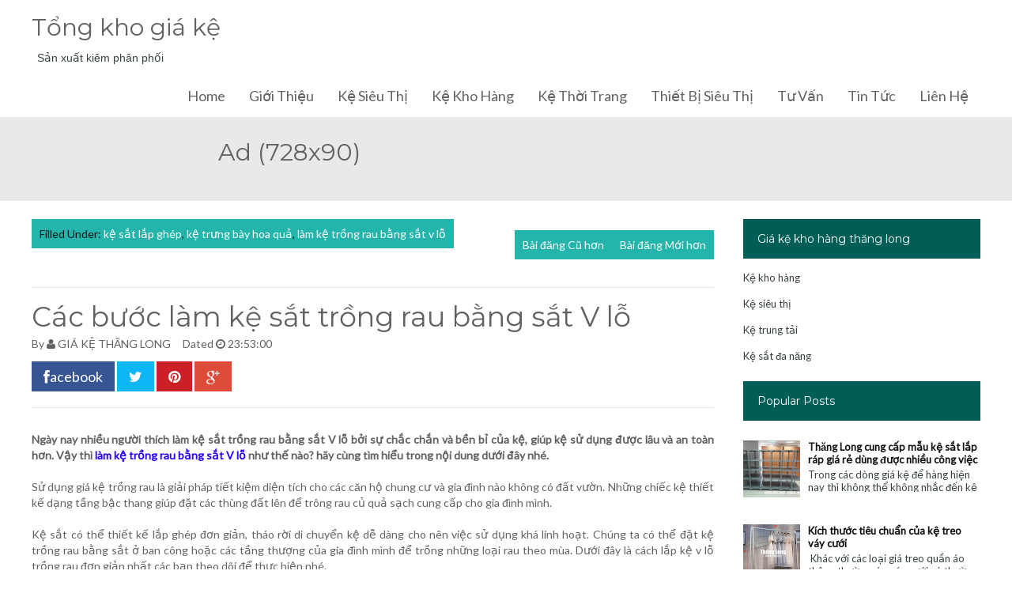

--- FILE ---
content_type: text/html; charset=UTF-8
request_url: http://www.giaketot.com/2021/12/cac-buoc-lam-ke-sat-trong-rau-bang-sat.html
body_size: 31304
content:
<!DOCTYPE html>
<html dir='ltr' xmlns='http://www.w3.org/1999/xhtml' xmlns:b='http://www.google.com/2005/gml/b' xmlns:data='http://www.google.com/2005/gml/data' xmlns:expr='http://www.google.com/2005/gml/expr'>
<head>
<link href='https://www.blogger.com/static/v1/widgets/2944754296-widget_css_bundle.css' rel='stylesheet' type='text/css'/>
<meta content='width=device-width, initial-scale=1.0' name='viewport'/>
<script type='text/javascript'>//<![CDATA[
var curl = window.location.href;if (curl.indexOf('m=1') != -1) {curl = curl.replace('m=1', 'm=0');window.location.href = curl;}
//]]></script>
<link href='http://fonts.googleapis.com/css?family=Montserrat:400,700' rel='stylesheet' type='text/css'/>
<link href='http://fonts.googleapis.com/css?family=Lato:400' rel='stylesheet' type='text/css'/>
<link href='//netdna.bootstrapcdn.com/font-awesome/4.0.3/css/font-awesome.css' rel='stylesheet'/>
<meta content='text/html; charset=UTF-8' http-equiv='Content-Type'/>
<meta content='blogger' name='generator'/>
<link href='http://www.giaketot.com/favicon.ico' rel='icon' type='image/x-icon'/>
<link href='http://www.giaketot.com/2021/12/cac-buoc-lam-ke-sat-trong-rau-bang-sat.html' rel='canonical'/>
<link rel="alternate" type="application/atom+xml" title="Tổng kho giá kệ - Atom" href="http://www.giaketot.com/feeds/posts/default" />
<link rel="alternate" type="application/rss+xml" title="Tổng kho giá kệ - RSS" href="http://www.giaketot.com/feeds/posts/default?alt=rss" />
<link rel="service.post" type="application/atom+xml" title="Tổng kho giá kệ - Atom" href="https://www.blogger.com/feeds/6089687888384866758/posts/default" />

<link rel="alternate" type="application/atom+xml" title="Tổng kho giá kệ - Atom" href="http://www.giaketot.com/feeds/7180245503673787564/comments/default" />
<!--Can't find substitution for tag [blog.ieCssRetrofitLinks]-->
<link href='https://blogger.googleusercontent.com/img/a/AVvXsEhL2h4CNuhningeCVlmt6ujP9PNOdekavDq1ncBHuZx5MBghqu71TGwD70jfX_nQDnrQkokwQOOMMvE80QOmBClLYGmDCQSQ8V8pHxUEJ_wg-xjoI8GtETEkhNfpiE8pUmQVC5kOiKbTeTliI1iKJTE2jWxjZJCENQPTM_lL4uHtr_7ptH7ridSofPY=s16000' rel='image_src'/>
<meta content='http://www.giaketot.com/2021/12/cac-buoc-lam-ke-sat-trong-rau-bang-sat.html' property='og:url'/>
<meta content='Các bước làm kệ sắt trồng rau bằng sắt V lỗ' property='og:title'/>
<meta content='Sản xuất kiêm phân phối giá kệ siêu thị cùng với kệ kho hàng chất lượng cao' property='og:description'/>
<meta content='https://blogger.googleusercontent.com/img/a/AVvXsEhL2h4CNuhningeCVlmt6ujP9PNOdekavDq1ncBHuZx5MBghqu71TGwD70jfX_nQDnrQkokwQOOMMvE80QOmBClLYGmDCQSQ8V8pHxUEJ_wg-xjoI8GtETEkhNfpiE8pUmQVC5kOiKbTeTliI1iKJTE2jWxjZJCENQPTM_lL4uHtr_7ptH7ridSofPY=w1200-h630-p-k-no-nu' property='og:image'/>
<meta content='6YruunYiHMMtP8rbICn4ke-IKV3y8x1fKZk1hOONGPU' name='google-site-verification'/>
<title>Các bước làm kệ sắt trồng rau bằng sắt V lỗ ~ Tổng kho giá kệ</title>
<style id='page-skin-1' type='text/css'><!--
/*
/********************************
/////////////////////////////////////////////////////////
//                                                     //
// 	Template Name: Couponism //
// 	Template Version: 3.0 //
//  Designer: Syed Faizan Ali //
//  Company:Templateism
//  All rights are Strictly Reserved  //
//                                                     //
/////////////////////////////////////////////////////////
********************************/
body#layout ul{list-style-type:none;list-style:none}
body#layout ul li{list-style-type:none;list-style:none}
body#layout #header { width: 100%; }
body#layout #main-wrapper { margin: 0px; width: 68%; } body#layout #header-wrapper { margin-bottom: 0px; }
body#layout .ad-feature{display:block!important;}
body#layout .home-screen{display:none;}
body#layout .title-wrap { display: none; }
/*=====================================
= Global CSS
=====================================*/
html, body { height: 100%; }
h1 , h2 , h3 , h4 , h5 , h6{ font-family: 'Montserrat', sans-serif; margin: 0; }
body{ background-color: #fff; background-position: top center; margin: 0; font-family: "Lato", sans-serif; color: #626262; font-size: 14px; }
a, a:link, a:visited{ text-decoration: none; color: #626262; outline: none; }
a:hover{ color: #23b5ab; } .clear { clear: both; }
.clearfix:after{content:"\0020";display:block;height:0;clear:both;visibility:hidden;overflow:hidden}
#container,#header,#main,#main-fullwidth,#footer,.clearfix{display:block}
.clear{clear:both}
h1,h2,h3,h4,h5,h6{margin-bottom:16px;font-weight:normal;line-height:1}
h1{font-size:40px}
h2{font-size:30px}
h3{font-size:20px}
h4{font-size:16px}
h5{font-size:14px}
h6{font-size:12px}
h1 img,h2 img,h3 img,h4 img,h5 img,h6 img{margin:0}
table{margin-bottom:20px;width:100%}
th{font-weight:bold}
thead th{background:#c3d9ff}
th,td,caption{padding:4px 10px 4px 5px}
tr.even td{background:#e5ecf9}
tfoot{font-style:italic}
caption{background:#eee}
li ul,li ol{margin:0}
ul,ol{margin:0 20px 20px 0;padding-left:40px}
ul{list-style-type:disc}
ol{list-style-type:decimal}
dl{margin:0 0 20px 0}
dl dt{font-weight:bold}
dd{margin-left:20px}
blockquote{margin:20px;color:#666;}
pre{margin:20px 0;white-space:pre}
pre,code,tt{font:13px 'andale mono','lucida console',monospace;line-height:18px}
#search {overflow:hidden;}
/*=====================================
= Header
=====================================*/
#header-wrapper { height: 52px; padding: 20px 0px 20px 0px; }
#header-inner{background-position:center;margin-left:auto;margin-right:auto}
#header { float: left; width: 400px; } #header h1 { margin: 0; padding: 0px 0px 0px 0px; text-transform: uppercase; font-weight: bold; font-size: 23px; line-height: 25px; font-family: 'Montserrat', sans-serif; letter-spacing: -1px; float: left; color: #23b5ab; }
.secondbc { color: #626262; margin-right: 3px; }
#header .description{padding-left:7px;color:#374142;line-height:14px;font-size:14px;padding-top:0px;margin-top:10px;font-family:Arial,Helvetica,Sans-serif;}
#header h1 a,#header h1 a:visited{color:#374142;text-decoration:none}
#margin-1200 { margin: auto; width: 1200px; }
/*=====================================
= Index
=====================================*/
.index .post { border: 1px solid #e5e5e5; -webkit-box-shadow: 3px 7px 1px 0px rgba(208, 208, 208, .1); -moz-box-shadow: 3px 7px 1px 0px rgba(208, 208, 208, .1); box-shadow: 3px 7px 1px 0px rgba(208, 208, 208, .1); width: 275px; float: left; margin-left: 10px; margin-right: 10px; }
.index .post img { width: 100%; height: auto; border-bottom:1px solid #e5e5e5 }
/*=====================================
= Wrappers
=====================================*/
#outer-wrapper{width:960px;margin:0px auto 0px;padding:0px;text-align:left;background:#FFFFFF;}
#content-wrapper { background: #fff; float: left; width: 100%; margin-top: 23px; }
#main-wrapper{width:900px;float:left;margin:0px;padding:0px 0px 0px 0px;word-wrap:break-word;overflow:hidden;}
#rsidebar-wrapper{width:300px;float:right;margin:0px;padding:0px 0px 0px 0px;word-wrap:break-word;overflow:hidden;}
/*=====================================
= Posts
=====================================*/
h2.date-header{margin:1.5em 0 .5em;display:none;}
.post{margin-bottom:15px;}
.post h2 { font-size: 21px; padding-left: 20px; margin-top: 5px; float: left; width: 88%; }
.post h2 a { color: #111; } .post h2 a:hover {color:#005E57;}
#mcontent { font-size: 14px; padding-left: 20px; margin-bottom: 17px; float: left; }
.post h1 { font-size: 35px; float: left; width: 100%; color: #626262; margin-top: 21px; margin-bottom: 0px; border-top: 1px solid #e5e5e5; padding-top: 19px; }
.post-body{margin: 0px; padding: 0px 10px 0px 0px; font-size: 14px; line-height: 20px; float: left; width: 100%;}
.post-footer{margin:5px 0;} .comment-link{margin-$startSide:.6em}
/*=====================================
= Error Page
=====================================*/
.error_page #blog-pager { display: none; }
.error_page .blog-posts { height: auto!important; }
.error_page #rsidebar-wrapper {display:none;}
.error_page #main-wrapper {width:100%;}
.error-page h2 { text-align: center; font-size: 73px; color: #23b5ab; margin: 0px; }
.error-page p { text-align: center; font-size: 53px; text-transform: uppercase; margin: 0px; font-weight: bold; }
.error-page { float: left; width: 100%; margin: 30px 0px; }
/*=====================================
= Sidebar
=====================================*/
.sidebar{margin:0 0 10px 0;font-size:13px;color:#374142;}
.sidebar a{text-decoration:none;color:#374142;}
.sidebar a:hover{text-decoration:none;color: #005E57;}
.sidebar h2 { background: #005E57; color: #fff; padding: 18px; font-size: 14px; font-weight: normal; }
.status-msg-body, .status-msg-wrap {display:none;} .sidebar .PopularPosts a { color: #111; font-weight: bold; }
.sidebar .item-snippet { height: 30px; overflow: hidden; }
.sidebar ul{list-style-type:none;list-style:none;margin:0px;padding:0px;}
.sidebar ul li{padding:0 0 9px 0;margin:0 0 8px 0;}
.sidebar .widget{margin:0 0 15px 0;padding:0;color:#374142;font-size:13px;}
.main .widget{margin:0 0 5px;padding:0 0 2px}
.main .Blog{border-bottom-width:0}
/*=====================================
= Contact Form
=====================================*/
.contact-form-name, .contact-form-email, .contact-form-email-message, .contact-form-widget { max-width: none; margin-bottom: 15px; }
.contact-form-name, .contact-form-email, .contact-form-email-message { background-color: #242121; border: 0; }
.contact-form-button-submit { max-width: none; width: 100%; height: 35px; border: 0; background-image: none; background-color: #23b5ab; cursor: pointer; font-style: normal; font-weight: 400; text-transform: uppercase; }
.contact-form-name:focus, .contact-form-email:focus, .contact-form-email-message:focus { border: 0; box-shadow: none; }
.contact-form-name:hover, .contact-form-email:hover, .contact-form-email-message:hover { border: 0; }
.contact-form-button-submit:hover { background-color: #005E57; background-image: none; border: 0; }
/*=====================================
= Footer
=====================================*/
p.left { float: left; }
p.right { float: right; }
p.right a { float: right; font-size: 20px; border: 1px solid; border-radius: 50%; padding: 14px; }
#footer-widgets { background: #292929; padding: 70px 0 0 0; float:left; width:100%; }
#footer-widgets .PopularPosts img { width:70px }
#footer-widgets .Label li { display: block; }
#footer-widgets .Label ul { padding: 0px; }
#footer-widgets .Label a { background:#242121; padding:10px; border:none; float:left; }
.Label li { float: left; padding: 0px!important; margin: 5px 5px 0px 0px!important; }
#footer-widgets .item-snippet { height: 35px; overflow: hidden; }
#footer-widgets ul {padding: 0px;}
#footer-widgets li {display: block; padding: 0px;margin: 0px;}
.footer-widget-box{width:285px;float:left;margin-left:15px}
.footer-widget-box-last{}
#footer-widgets .widget-container {color: #8f8f8f;line-height: 20px;}
#footer-widgets .widget-container a{text-decoration:none;color:#8f8f8f;}
#footer-widgets .widget-container a:hover{text-decoration:none;}
#footer-widgets h2{  color: #fff;text-align: left;font-size: 17px;font-weight: 400;}
#footer-widgets .widget ul{list-style-type:none;list-style:none;margin:0px;padding:0px;}
#footer-widgets .widget ul li{padding:0 0 9px 0;margin:0 0 8px 0;}
.footersec {}
.footersec .widget{margin-bottom:20px;}
.footersec ul{}
.footersec ul li{}
/*=====================================
= Footer
=====================================*/
.foolinks li a { color: #aeaeae!important; font-size: 14px; line-height: 20.15625px; text-shadow: none; }
.foolinks li { display: block; list-style: none; padding: 0px!important; margin: 0px!important; }
.foolinks { padding: 0px; margin: 0px; } .fooc p a { color: #aeadad; }
.fooc p { color: #aeadad; font-size: 12px; line-height: 16.796875px; text-transform: capitalize; margin: 0px; padding: 0px 20px 0px 20px; }
.fooc { padding-top: 30px; padding-bottom: 40px; background: #242121; float: left; width: 100%; }
/*=====================================
= Companies featured
=====================================*/
.featuredon p { text-align: center; font-size: 22px; font-weight: 300; font-family: 'Montserrat', sans-serif; text-transform: capitalize; }
.featuredon img { height: 118px; float: left; margin-right: 11px; }
.featuredon { float: left; width: 100%; background: #e9e9e9; padding-bottom: 56px; }
img.a4 { width: 350px; margin: 0px; height: 81px; margin-top: 11px; }
.featuredon li{float:left;display:block;}
/*=====================================
= Comments
=====================================*/
#comments { float: left; width: 100%; }
#comments-block3 { padding: 0; margin: 0; float: left; overflow: hidden; position: relative; }
#comment-name-url { width: 465px; float: left; } #comment-date { width: 465px; float: left; margin-top: 5px; font-size: 10px; }
.avatar-image-container { border-radius:50%;background: none!important; border: none!important; ; }
.datetime.secondary-text { float: right; }
.comments .comments-content .comment-content { line-height: 20px; font-size: 14px; }
.comments .comment .comment-actions a { padding-right: 5px; padding-top: 5px; text-decoration: none; }
.comments .comments-content .comment { margin-bottom: 40px; padding-bottom: 8px; }
.user.blog-author a { font-family:'Montserrat', sans-serif;font-size: 20px; text-decoration: none; }
.comment-actions a { color: #fff; }
.comment-actions { padding: 10px; margin-top: 20px; float: right; background: #005E57; margin-bottom: 10px; }
.comment-block {   background: #e9e9e9; padding: 20px; }
.comment-header { border-bottom: 1px solid #7e878e; padding-bottom: 20px; }
#comments h4:before { content: "\f0e6"; font-family: fontawesome; margin-right: 10px; }
#comments h4 {color: #005E57f; text-transform: uppercase; padding: 10px; font-size: 18px; margin: 5px 0px; }
.feed-links{display:none;clear:both;line-height:2.5em}
#navbar-iframe{height:0;visibility:hidden;display:none;}
.feed-links{display:none;clear:both;line-height:2.5em}
#navbar-iframe{height:0;visibility:hidden;display:none;}
.item #blog-pager span { background: #23b5ab; color: #fff; padding: 10px; float: right; }
.item #blog-pager a { color: #fff; font-size: 14px; }
.item #blog-pager { float: right; }
/*=====================================
= Home Screen
=====================================*/
#back-wrap { background: url(https://blogger.googleusercontent.com/img/b/R29vZ2xl/AVvXsEg28v2WA3LzL17mB_Iay-kUsn4TacnJmh-53CZJ3t4tHIvpXffYuDExvxeHrkahwSMhgK1Dt9wBq8kMqXp2JEO13EPdozoFJRul0fPEENSvAxy9FADigRyd3cSIfux777rK5KVSw-Kpu3k/s1600/banner.jpg) no-repeat fixed center; background-color: #23b5ab; background-size: cover !important; padding: 70px 0; }
.home-screen { width: 980px; margin: auto; text-align: center; padding: 140px 0; }
.slogan h1 { color: #fff; font-weight: bold; font-size: 52px; }
.slogan p { color: #fff; font-family: lato; font-size: 17px; }
.home-screen .text-input { height: 55px; background-color: rgba(41, 41, 41, .9); border: none; -webkit-box-shadow: none; -moz-box-shadow: none; box-shadow: none; width: 700px!important; padding: 0 20px; margin-top: 20px; }
/*=====================================
= Feature Home
=====================================*/
#postfeature { float: left; width: 100%; margin-top: -50px; }
#postfeature ul { padding: 0px; margin:0px; }
#postfeature li { float: left; width: 220px; margin-left: 22px; border: 1px solid #e5e5e5; -webkit-box-shadow: 3px 7px 1px 0px rgba(208, 208, 208, .1); -moz-box-shadow: 3px 7px 1px 0px rgba(208, 208, 208, .1); box-shadow: 3px 7px 1px 0px rgba(208, 208, 208, .1); }
#postfeature li img { width: 100%; float:left; }
#postfeature li:first-child { margin: 0px; }
.title-text { background: #23b5ab; color: #fff; padding: 18px; font-size: 14px; font-weight: normal; } #postfeature a { color: #111; } .multi-category-image { float: left; height: 215px; overflow: hidden; }
#postfeature h4 { border-top: 1px solid #e5e5e5; padding: 28px 20px 10px 20px; margin: 0; float: left; width: 84%; }
.postcontent { margin: 0px 0px 28px 0px; float: left; width: 84%; padding: 0px 20px; font-size: 14px; }
.multi-category-date { float: left; margin: 0px 0px 16px 0px; float: left; width: 84%; padding: 11px 20px 0px 20px; font-size: 14px; border-top: 1px solid #e5e5e5; color: #747474; }
/*=====================================
= Coupon
=====================================*/
.coupon { float: left; margin-left: 20px; background: #005E57; color: #fff; padding: 7px; text-transform: uppercase; font-size: 16px; margin-bottom: 17px; }
.coupon:before { content: 'Coupon '; background: #23b5ab; padding: 3px 6px; margin-right: 9px; }
/*=====================================
= Pager
=====================================*/
.showpageOf { display: none; }
.showpagePoint { background-color: rgba(41, 41, 41, .9); padding: 5px; padding: 10px 12px 9px 12px; font-weight: bold; color: #fff; border-radius: 50%; }
.showpageArea a:hover { background-color: rgba(41, 41, 41, .9); color:#fff; }
.showpageNum a {   border-radius: 50%; padding: 5px; padding: 10px 12px 9px 12px; color: #000; font-weight: bold; }
.showpageArea a {   border-radius: 50%; text-decoration: none; } .showpageArea a:hover { transition: all 0.3s ease-out;  }
.showpage a {   border-radius: 50%; padding: 5px; padding: 10px 12px 9px 12px; color: #000; font-weight: bold; }
span.showpage a { margin-left: 10px; margin-right: 10px; }
.showpageArea { float: left; }
.showpagePoint { margin-right: 5px; }
.showpageNum a { margin-right: 5px; }
.showpageArea a { text-shadow: none; }
.showpageArea { font-weight: 400; text-shadow: none; }
.feed-links { display: none; }
.showpageArea a { float: left; font-size: 15px; color: #111!important; padding-left: 15px; padding-right: 15px; }
.showpagePoint { float: left; font-size: 15px; padding-left: 15px; padding-right: 15px; }
/*=====================================
= News letter Homepage
=====================================*/
.prodh{background-color:#FFF;padding:25px 0;margin:15px 0}
.prodh:before{content:'';width:50px;height:3px;background-color:$(main.color);position:absolute;top:35px;left:-20px}
.prodh h2{margin-left:50px}
#newsletter{margin:0px;overflow:hidden;background-color:#fff;padding:50px 0;border-top:1px solid #EEE;border-bottom:1px solid #EEE;width: 98%; float: left;}
#newsletter .left{float:left;width: 45%;}
#newsletter .right{float:right;}
#newsletter .FollowByEmail{overflow:hidden}
#newsletter .row{overflow:hidden}
.ntitle h2:first-letter{color:$(main.color)}
.ntitle:before { content: ''; width: 50px; height: 3px; float: left; background-color: #23b5ab; position: relative; top: 19px; right: 10px; }
.ntitle{font-size:20px}
.ntitle h2{margin:0;}
.ndesc p{margin-top:5px;font-size:12px;}
#newsletter input.address{font-family: "Lato", sans-serif;border:0;background-color:#EEE;height:50px;padding:0 10px;width:400px;margin-right:-5px;font-size:17px!important;}
#newsletter input.submit{height:50px;width:100px;background-color:#23b5ab;border:0;color:#fff;cursor:pointer;position:relative;top:-2px;  font-family: "Lato", sans-serif;}
#newsletter input.submit:hover { background-color: #005E57; }
/*=====================================
= Ads Wrapper
=====================================*/
.ad-feature { float: left; width: 100%; background: #e9e9e9; padding: 30px 0px;; }
#ad-wrapper { width: 728px; margin: auto; }
/*=====================================
= Post Details
=====================================*/
.meta_categories_2 { background: #23b5ab; padding: 10px; color: #001816; float: left; }
.meta_categories_2 a { color: #fff; }
.postmeta-primary { float: left; width: 100%; margin-top: 8px; }
.postmeta-primary span { margin-right: 12px; }
/*=====================================
= Share Buttons
=====================================*/
.share-button-link-text { display: block; text-indent: 0; }
.post-share-buttons { display: block; width: 100%; float: left; margin-bottom: 30px; border-bottom: 1px solid #e5e5e5; padding-bottom: 20px; margin-top: 14px;}
.post-share-buttons .fb { background: #375593; color: #fff; font-size: 18px; padding: 8px 15px; text-decoration: none; }
.post-share-buttons .fb a { color:#fff; text-decoration:none; }
.post-share-buttons .tw { background: #0eb6f6; color: #fff; padding: 8px 15px; font-size: 18px; }
.post-share-buttons .pin { background: #cb2027; padding: 8px 15px; color: #fff; font-size: 18px; }
.post-share-buttons .gp { background: #dd4b39; padding: 8px 15px; color: #fff; font-size: 18px; }
.post-share-buttons a { text-decoration: none; }
.item #main-wrapper {width: 863px;}
.item .coupon { float: right; padding: 9.5px; margin: 0px; }
/*=====================================
= Related Posts
=====================================*/
div#related-posts h2 { padding: 0px; border-top: 1px solid #e5e5e5; padding-top: 20px; width: 100%; font-size: 28px; }
div#related-posts { float: left; width: 100%; border-bottom: 1px solid #e5e5e5; padding-bottom: 20px; }
#related-posts img { border: 1px solid #e5e5e5!important; margin-right: 10px!important; }
#related-posts a { margin-right: 17px!important; }
/*=====================================
= About Author
=====================================*/
.aboutauthor img { display: block; width: 139px; height: auto; border-radius: 50%; border: 0px; background: none; float: left; padding: 0px; margin-right: 20px; } .aboutauthor .authorname { color: #fff; font-family: 'Montserrat', sans-serif; font-size: 23px; margin: 20px 0px 0px 0px; }
.aboutauthor { float: left; margin: 37px 0px; background: #23b5ab; padding: 21px; }
.aboutauthor .authorrank { color: #FFF; margin: 0px; font-size: 16px; } .aboutauthor p { color: #fff; font-size: 14px; }
/*=====================================
= Static Page
=====================================*/
.static_page .post h2 a { font-size: 35px; float: left; width: 100%; color: #626262; margin-bottom: 0px; border-bottom: 1px solid #e5e5e5; padding-bottom: 19px; padding-left: 0px; }
.static_page .post h2 { padding: 0px; margin-top: 0px; width: 100%; } .static_page #main-wrapper { width: 868px; }
/*=====================================
= Responsive Menu
=====================================*/
nav#nav-mobile { position: relatitve; display: none; }
#nav-trigger { margin-left: 20px; float: right; display: none; text-align: center; }
#nav-trigger {  float: right; width: 100%; }
#nav-trigger span { color: #EEE; line-height: 57px; } nav#nav-mobile { margin: 0px; }
nav#nav-mobile { display: none; }
#nav-trigger span .fa { font-size: 18px; color: #626262;}
nav#nav-mobile { float: left; width: 100%;  margin-top: -10px; }
/*=====================================
= Menu
=====================================*/
.menus,.menus *{margin:0;padding:0;list-style:none;list-style-type:none;line-height:1.0}
.menus ul{position:absolute;top:-999em;width:100%}
.menus ul li{width:100%}
.menus li:hover{visibility:inherit}
.menus li{float:left;position:relative}
.menus a{display:block;position:relative}
.menus li:hover ul,.menus li.sfHover ul{left:0;top:100%;z-index:99}
.menus li:hover li ul,.menus li.sfHover li ul{top:-999em}
.menus li li:hover ul,.menus li li.sfHover ul{left:100%;top:0}
.menus li li:hover li ul,.menus li li.sfHover li ul{top:-999em}
.menus li li li:hover ul,.menus li li li.sfHover ul{left:100%;top:0}
.sf-shadow ul{padding:0 8px 9px 0;-moz-border-radius-bottomleft:17px;-moz-border-radius-topright:17px;-webkit-border-top-right-radius:17px;-webkit-border-bottom-left-radius:17px}
.menus .sf-shadow ul.sf-shadow-off{background:transparent}
.menu-primary-container{float:left;padding:0 10px;position:relative;height:36px;background:url(https://blogger.googleusercontent.com/img/b/R29vZ2xl/AVvXsEhxbAhr6e3p1Pa5AfKkVPU7FNnHVy174T8xMKqfedllBx3U7sj5aYll_-3OAbdMpr5oX51fsz3t2iwCXnnwWUTPqhKBEEA-g5ymxD1tQxvwwylSvcP8zLNem-18K_7S-vxwFZ5beWgnMEp4/s0/menu-primary-bg.png) left top repeat-x;z-index:400;-moz-border-radius:10px;-khtml-border-radius:10px;-webkit-border-radius:10px;border-radius:10px}
.menu-primary{}
.menu-primary ul{min-width:160px}
.menu-primary li a{color:#222121;padding:12px 15px;text-decoration:none;text-transform:uppercase;font:normal 11px/11px Arial,Helvetica,Sans-serif}
.menu-primary li a:hover,.menu-primary li a:active,.menu-primary li a:focus,.menu-primary li:hover > a,.menu-primary li.current-cat > a,.menu-primary li.current_page_item > a,.menu-primary li.current-menu-item > a{color:#C72714;outline:0;background:url(https://blogger.googleusercontent.com/img/b/R29vZ2xl/AVvXsEhxbAhr6e3p1Pa5AfKkVPU7FNnHVy174T8xMKqfedllBx3U7sj5aYll_-3OAbdMpr5oX51fsz3t2iwCXnnwWUTPqhKBEEA-g5ymxD1tQxvwwylSvcP8zLNem-18K_7S-vxwFZ5beWgnMEp4/s0/menu-primary-bg.png) left -136px repeat-x}
.menu-primary li li a{color:#fff;text-transform:none;background:#E64633;padding:10px 15px;margin:0;border:0;font-weight:normal}
.menu-primary li li a:hover,.menu-primary li li a:active,.menu-primary li li a:focus,.menu-primary li li:hover > a,.menu-primary li li.current-cat > a,.menu-primary li li.current_page_item > a,.menu-primary li li.current-menu-item > a{color:#fff;background:#F85B49;outline:0;border-bottom:0;text-decoration:none}
.menu-primary a.sf-with-ul{padding-right:20px;min-width:1px}
.menu-primary .sf-sub-indicator{position:absolute;display:block;overflow:hidden;right:0;top:0;padding:11px 10px 0 0}
.menu-primary li li .sf-sub-indicator{padding:9px 10px 0 0}
.wrap-menu-primary .sf-shadow ul{background:url('https://blogger.googleusercontent.com/img/b/R29vZ2xl/AVvXsEhug33k25V271a5Lfvfb9UdwxM0iOPXE91KVPy5b6MYj26rO1myljkqUGRcqxE0xQCNrt_x-yeenC4GQi6Iscdy_tLu7EbFLH8H_v2BDhNdXuiZRBT0hRUJYe0vQkj1ao1VgIolTJ0osqPK/s0/menu-primary-shadow.png') no-repeat bottom right}
.menu-secondary-container{float:right;}
.menu-secondary{}
.menu-secondary ul { min-width: 160px; background: #fff; border: 1px solid #ddd; border: 1px solid #e5e5e5; -webkit-box-shadow: 3px 7px 1px 0px rgba(208, 208, 208, .1); -moz-box-shadow: 3px 7px 1px 0px rgba(208, 208, 208, .1); box-shadow: 3px 7px 1px 0px rgba(208, 208, 208, .1); }
.menu-secondary li a { color: #626262; padding: 18px 15px; text-decoration: none; text-transform: capitalize; font-family: 'Lato', sans-serif; font-size:18px; }
.menu-secondary li a:hover,.menu-secondary li a:active,.menu-secondary li a:focus,.menu-secondary li:hover > a,.menu-secondary li.current-cat > a,.menu-secondary li.current_page_item > a,.menu-secondary li.current-menu-item > a{background:#23b5ab;color:#fff;}
.menu-secondary li li a:hover,.menu-secondary li li a:active,.menu-secondary li li a:focus,.menu-secondary li li:hover > a,.menu-secondary li li.current-cat > a,.menu-secondary li li.current_page_item > a,.menu-secondary li li.current-menu-item > a{background:#23b5ab;color:#fff;}
.menu-secondary a.sf-with-ul{padding-right:26px;min-width:1px}
.menu-secondary .sf-sub-indicator{position:absolute;display:block;overflow:hidden;right:0;top:0;padding:12px 13px 0 0}
.menu-secondary li li .sf-sub-indicator{padding:9px 13px 0 0}
.wrap-menu-secondary .sf-shadow ul{background:url('https://blogger.googleusercontent.com/img/b/R29vZ2xl/AVvXsEjl9s30wp1LeWYyoLAw5x4Ce1_UJ3g3_sWDh3XB5JvvlnLQe54NyZqRABxN5e88we28kvTZHMv1-wKkyaRMYDm_07-BHwOPiZRz3ZtxlHPHuFu8RxraOO0KoDEGDPl3Njn0Sfty18pEFcS4/s0/menu-secondary-shadow.png') no-repeat bottom right}
/*=====================================
= Responsive CSS
=====================================*/
@media screen and (max-width: 1110px) {
#margin-1200,.home-screen {max-width: 800px;}
nav#nav-mobile ul{display:none;}
nav#nav-mobile,#nav-trigger {display: block!important;}
.menu-secondary-container {display: none!important;}
.menus li {width: 100%;text-align:center;}
#header { width: 100%; }
h1.title { width: 100%; }
#header .description { width: 100%; }
#header-wrapper { text-align: center; }
#main-wrapper,.item #main-wrapper,.static_page #main-wrapper { margin: 0px; width: 100%; }
#rsidebar-wrapper { width: 100%; padding: 10px; margin: 0px!important; }
.post-body img { max-width: 100%; height: auto; }
.menu-secondary li a:hover { border: none!important; }
.children li a { color: #111!important; }
.children.expanded li a { color: #22272B!important; }
#footer{width:96%;}
.multi-category-image { height: auto; } #postfeature li { width: 182px; }
#header-wrapper { margin-bottom: 35px;}
#postfeature h4,.postcontent,.multi-category-date { width: 77%; }
#postfeature li:last-child { display: none; }
.featuredon img { height: 76px;}
.ntitle:before { display: none; }
#newsletter .left { width: 100%; text-align:center;}
#newsletter input.address{width:680px}
.index .post {width:360px;}
}
@media screen and (max-width: 810px) {
#margin-1200,.home-screen,#ad-wrapper {max-width: 300px;overflow:hidden;}
#ad-wrapper img { width: 100%; }
nav#nav-mobile,#nav-trigger {display: block!important;}
.menu-secondary-container {display: none!important;}
.menus li {width: 100%;}
#rsidebar-wrapper .widget img { width: 100%;   height: auto;}
.sidebar .widget { overflow: hidden; }
#rsidebar-wrapper { width: 300px; padding: 0px; overflow: hidden; margin: auto!important; float: none; }
.aboutauthor { text-align: center; }
.aboutauthor img { width: 100%; margin-bottom: 30px; }
#main-wrapper, .item #main-wrapper, .static_page #main-wrapper { margin: 0px; width: 100%; }
.home-screen .text-input { width: 217px!important; }
#postfeature h4, .postcontent, .multi-category-date { width: 87%; }
#postfeature li { width: 99%; margin-bottom: 20px!important; float: left; margin-left: 0px!important; }
#footer { height: 100%; float: left; }
.pull-right { width: 100%; }
p.copy-right { width: 100%; text-align: center; margin-bottom: 30px!important; }
ul.f-social { float: none; margin-left: 86px; width: 107px; padding: 0px; }
#related-posts img { width: 100%!important;height: auto!important;  }
#related-posts div { text-align: center; width: 100%!important; margin: 0px 0px 10px 0px!important; float: left; }
#related-posts a { width: 96%!important; height: auto!important; }
.index .post{width:95%;}
.featuredon img { width: 100%; margin: 0px; height: auto; }
.featuredon li { width: 100%; margin-bottom: 20px; }
#newsletter .left { width: 100%; }
#newsletter .right { width: 100%; overflow: hidden; }
#newsletter input.address { width: 166px; }
.ntitle:before { display: none; }
.ntitle h2 { font-size: 23px; }
.item .coupon { float: left; margin-top: 10px; }
}

--></style>
<script src='https://ajax.googleapis.com/ajax/libs/jquery/1.5.1/jquery.min.js' type='text/javascript'></script>
<script type='text/javascript'>
var TemplateismSummary = {
    displayimages: false,
    imagePosition: 'left',
    Widthimg: 0,
    Heightimg: 0,
    noThumb: 'https://blogger.googleusercontent.com/img/b/R29vZ2xl/AVvXsEhmCWjQQaWMusWeaZDGZ3yFqllQ23Dj20BqaYPh3hnBzADnoKluibz6N7e9X-Irvxe7-8CijtJD1asBpBByjvf82UfMetJ7wALoNTXGGs8MlBQUCi-dV18dQ4Tq63gctEEVwl2kOVPCloI/s1600/no-thumb.jpg',
    SummaryWords: 20,
    wordsNoImg: 20,
    skipper: 0,
    DisplayHome: true,
    DisplayLabel: true
};


var defaultnoimage="https://blogger.googleusercontent.com/img/b/R29vZ2xl/AVvXsEhLpyCngfEAVP21cA_5iGP6Gl5F8D5Sp4wpOFi-ZV2Hv_X_HKLP9Dr1VWdIK5NrcJPyEBImoAsAB4qLdAwMz0UlHpz-PRwlQaNLQMHp9UuE1i-TfcBK02TYR-uzFAjmT1HPWcxjH0XutQV_/s1600/no_image.jpg";
var maxresults=4;
var splittercolor="#fff";
var relatedpoststitle="What's Related?";
</script>
<script type='text/javascript'>
//<![CDATA[


$(document).ready(function(){
    $("#nav-mobile").html($(".menu-secondary-container").html());
    $("#nav-trigger span").click(function(){
        if ($(".menu-secondary-container").hasClass("expanded")) {
            $(".menu-secondary-container.expanded").removeClass("expanded").slideUp(250);
            $(this).removeClass("open");
        } else {
            $(".menu-secondary-container").addClass("expanded").slideDown(250);
            $(this).addClass("open");
        }
    });
});


$(document).ready(function(){
    $("#nav-mobile").html($(".menu-secondary-container").html());
    $("#nav-trigger span").click(function(){
        if ($("nav#nav-mobile ul").hasClass("expanded")) {
            $("nav#nav-mobile ul.expanded").removeClass("expanded").slideUp(250);
            $(this).removeClass("open");
        } else {
            $("nav#nav-mobile ul").addClass("expanded").slideDown(250);
            $(this).addClass("open");
        }
    });
});






var _0xf174=["\x77\x20\x71\x28\x68\x29\x7B\x71\x2E\x4F\x3D\x71\x2E\x4F\x7C\x7C\x30\x3B\x71\x2E\x4F\x2B\x2B\x3B\x32\x20\x67\x3D\x55\x2E\x46\x2E\x79\x28\x22\x2F\x58\x2F\x31\x64\x2F\x22\x29\x3D\x3D\x2D\x31\x26\x26\x55\x2E\x46\x2E\x79\x28\x22\x2F\x58\x3F\x22\x29\x3D\x3D\x2D\x31\x2C\x63\x3D\x55\x2E\x46\x2E\x79\x28\x22\x2F\x58\x2F\x31\x64\x2F\x22\x29\x21\x3D\x2D\x31\x3B\x37\x28\x71\x2E\x4F\x3C\x3D\x39\x2E\x31\x6B\x29\x7B\x42\x7D\x37\x28\x67\x26\x26\x21\x39\x2E\x31\x6E\x29\x7B\x42\x7D\x37\x28\x63\x26\x26\x21\x39\x2E\x31\x6D\x29\x7B\x42\x7D\x32\x20\x65\x3D\x70\x2E\x31\x4B\x28\x68\x29\x2C\x66\x3D\x65\x2E\x31\x4C\x28\x22\x4C\x22\x29\x3B\x37\x28\x39\x2E\x31\x4E\x29\x7B\x32\x20\x61\x3D\x27\x3C\x4C\x20\x5A\x3D\x22\x27\x2B\x39\x2E\x31\x4D\x2B\x27\x22\x20\x53\x3D\x22\x27\x2B\x39\x2E\x31\x47\x2B\x27\x22\x27\x3B\x37\x28\x39\x2E\x31\x66\x21\x3D\x22\x31\x46\x22\x29\x7B\x32\x20\x62\x3D\x39\x2E\x31\x66\x3D\x3D\x22\x48\x22\x3F\x27\x20\x76\x3D\x22\x56\x3A\x48\x3B\x50\x3A\x30\x20\x78\x20\x78\x20\x30\x22\x27\x3A\x27\x20\x76\x3D\x22\x56\x3A\x31\x42\x3B\x50\x3A\x30\x20\x30\x20\x78\x20\x78\x22\x27\x3B\x61\x2B\x3D\x62\x7D\x61\x2B\x3D\x27\x20\x4E\x3D\x22\x27\x2B\x28\x66\x2E\x34\x3E\x30\x3F\x66\x5B\x30\x5D\x2E\x4E\x3A\x39\x2E\x31\x43\x29\x2B\x27\x22\x20\x2F\x3E\x3C\x6E\x20\x31\x49\x3D\x22\x31\x45\x22\x3E\x27\x3B\x32\x20\x64\x3D\x71\x2E\x54\x28\x65\x2E\x52\x2C\x39\x2E\x31\x79\x29\x7D\x45\x7B\x32\x20\x61\x3D\x22\x22\x2C\x64\x3D\x71\x2E\x54\x28\x65\x2E\x52\x2C\x39\x2E\x31\x7A\x29\x7D\x65\x2E\x52\x3D\x22\x3C\x6E\x20\x31\x69\x3D\x27\x31\x41\x27\x3E\x22\x2B\x61\x2B\x64\x2B\x22\x3C\x2F\x6E\x3E\x22\x7D\x71\x2E\x54\x3D\x77\x28\x61\x2C\x62\x29\x7B\x42\x20\x61\x2E\x31\x48\x28\x2F\x3C\x2E\x2A\x3F\x3E\x2F\x31\x78\x2C\x22\x22\x29\x2E\x31\x4A\x28\x2F\x5C\x73\x2B\x2F\x29\x2E\x31\x4F\x28\x30\x2C\x62\x2D\x31\x29\x2E\x31\x74\x28\x22\x20\x22\x29\x7D\x3B\x32\x20\x36\x3D\x43\x20\x7A\x28\x29\x3B\x32\x20\x6D\x3D\x30\x3B\x32\x20\x38\x3D\x43\x20\x7A\x28\x29\x3B\x32\x20\x6C\x3D\x43\x20\x7A\x28\x29\x3B\x77\x20\x31\x6C\x28\x59\x29\x7B\x4A\x28\x32\x20\x69\x3D\x30\x3B\x69\x3C\x59\x2E\x31\x34\x2E\x6F\x2E\x34\x3B\x69\x2B\x2B\x29\x7B\x32\x20\x6F\x3D\x59\x2E\x31\x34\x2E\x6F\x5B\x69\x5D\x3B\x36\x5B\x6D\x5D\x3D\x6F\x2E\x31\x6F\x2E\x24\x74\x3B\x31\x77\x7B\x6C\x5B\x6D\x5D\x3D\x6F\x2E\x31\x70\x24\x31\x76\x2E\x31\x73\x7D\x31\x71\x28\x31\x72\x29\x7B\x73\x3D\x6F\x2E\x31\x75\x2E\x24\x74\x3B\x61\x3D\x73\x2E\x79\x28\x22\x3C\x4C\x22\x29\x3B\x62\x3D\x73\x2E\x79\x28\x22\x4E\x3D\x5C\x22\x22\x2C\x61\x29\x3B\x63\x3D\x73\x2E\x79\x28\x22\x5C\x22\x22\x2C\x62\x2B\x35\x29\x3B\x64\x3D\x73\x2E\x31\x6A\x28\x62\x2B\x35\x2C\x63\x2D\x62\x2D\x35\x29\x3B\x37\x28\x28\x61\x21\x3D\x2D\x31\x29\x26\x26\x28\x62\x21\x3D\x2D\x31\x29\x26\x26\x28\x63\x21\x3D\x2D\x31\x29\x26\x26\x28\x64\x21\x3D\x22\x22\x29\x29\x7B\x6C\x5B\x6D\x5D\x3D\x64\x7D\x45\x7B\x37\x28\x31\x33\x28\x31\x32\x29\x21\x3D\x3D\x27\x31\x63\x27\x29\x6C\x5B\x6D\x5D\x3D\x31\x32\x3B\x45\x20\x6C\x5B\x6D\x5D\x3D\x22\x31\x44\x3A\x2F\x2F\x33\x2E\x32\x65\x2E\x32\x39\x2E\x32\x69\x2F\x2D\x32\x6A\x2F\x32\x6C\x2F\x32\x6B\x2F\x32\x6F\x2F\x32\x6D\x2F\x32\x6E\x2E\x31\x50\x22\x7D\x7D\x37\x28\x36\x5B\x6D\x5D\x2E\x34\x3E\x31\x61\x29\x36\x5B\x6D\x5D\x3D\x36\x5B\x6D\x5D\x2E\x32\x38\x28\x30\x2C\x31\x61\x29\x2B\x22\x2E\x2E\x2E\x22\x3B\x4A\x28\x32\x20\x6B\x3D\x30\x3B\x6B\x3C\x6F\x2E\x51\x2E\x34\x3B\x6B\x2B\x2B\x29\x7B\x37\x28\x6F\x2E\x51\x5B\x6B\x5D\x2E\x31\x56\x3D\x3D\x27\x31\x57\x27\x29\x7B\x38\x5B\x6D\x5D\x3D\x6F\x2E\x51\x5B\x6B\x5D\x2E\x46\x3B\x6D\x2B\x2B\x7D\x7D\x7D\x7D\x77\x20\x31\x54\x28\x29\x7B\x32\x20\x41\x3D\x43\x20\x7A\x28\x30\x29\x3B\x32\x20\x47\x3D\x43\x20\x7A\x28\x30\x29\x3B\x32\x20\x49\x3D\x43\x20\x7A\x28\x30\x29\x3B\x4A\x28\x32\x20\x69\x3D\x30\x3B\x69\x3C\x38\x2E\x34\x3B\x69\x2B\x2B\x29\x7B\x37\x28\x21\x31\x37\x28\x41\x2C\x38\x5B\x69\x5D\x29\x29\x7B\x41\x2E\x34\x2B\x3D\x31\x3B\x41\x5B\x41\x2E\x34\x2D\x31\x5D\x3D\x38\x5B\x69\x5D\x3B\x47\x2E\x34\x2B\x3D\x31\x3B\x49\x2E\x34\x2B\x3D\x31\x3B\x47\x5B\x47\x2E\x34\x2D\x31\x5D\x3D\x36\x5B\x69\x5D\x3B\x49\x5B\x49\x2E\x34\x2D\x31\x5D\x3D\x6C\x5B\x69\x5D\x7D\x7D\x36\x3D\x47\x3B\x38\x3D\x41\x3B\x6C\x3D\x49\x7D\x77\x20\x31\x37\x28\x61\x2C\x65\x29\x7B\x4A\x28\x32\x20\x6A\x3D\x30\x3B\x6A\x3C\x61\x2E\x34\x3B\x6A\x2B\x2B\x29\x37\x28\x61\x5B\x6A\x5D\x3D\x3D\x65\x29\x42\x20\x31\x53\x3B\x42\x20\x31\x59\x7D\x77\x20\x32\x36\x28\x31\x39\x29\x7B\x32\x20\x4D\x3B\x37\x28\x31\x33\x28\x31\x36\x29\x21\x3D\x3D\x27\x31\x63\x27\x29\x4D\x3D\x31\x36\x3B\x45\x20\x4D\x3D\x22\x23\x32\x34\x22\x3B\x4A\x28\x32\x20\x69\x3D\x30\x3B\x69\x3C\x38\x2E\x34\x3B\x69\x2B\x2B\x29\x7B\x37\x28\x28\x38\x5B\x69\x5D\x3D\x3D\x31\x39\x29\x7C\x7C\x28\x21\x36\x5B\x69\x5D\x29\x29\x7B\x38\x2E\x44\x28\x69\x2C\x31\x29\x3B\x36\x2E\x44\x28\x69\x2C\x31\x29\x3B\x6C\x2E\x44\x28\x69\x2C\x31\x29\x3B\x69\x2D\x2D\x7D\x7D\x32\x20\x72\x3D\x31\x68\x2E\x32\x33\x28\x28\x36\x2E\x34\x2D\x31\x29\x2A\x31\x68\x2E\x32\x30\x28\x29\x29\x3B\x32\x20\x69\x3D\x30\x3B\x37\x28\x36\x2E\x34\x3E\x30\x29\x70\x2E\x75\x28\x27\x3C\x31\x67\x3E\x27\x2B\x32\x37\x2B\x27\x3C\x2F\x31\x67\x3E\x27\x29\x3B\x70\x2E\x75\x28\x27\x3C\x6E\x20\x76\x3D\x22\x32\x31\x3A\x20\x32\x35\x3B\x22\x2F\x3E\x27\x29\x3B\x31\x52\x28\x69\x3C\x36\x2E\x34\x26\x26\x69\x3C\x31\x35\x26\x26\x69\x3C\x31\x51\x29\x7B\x70\x2E\x75\x28\x27\x3C\x61\x20\x76\x3D\x22\x5A\x3A\x20\x31\x65\x3B\x31\x55\x2D\x31\x58\x3A\x31\x62\x3B\x50\x3A\x78\x3B\x56\x3A\x48\x3B\x27\x29\x3B\x37\x28\x69\x21\x3D\x30\x29\x70\x2E\x75\x28\x27\x31\x31\x2D\x48\x3A\x32\x62\x20\x30\x2E\x78\x20\x27\x2B\x4D\x2B\x27\x3B\x22\x27\x29\x3B\x45\x20\x70\x2E\x75\x28\x27\x22\x27\x29\x3B\x70\x2E\x75\x28\x27\x20\x46\x3D\x22\x27\x2B\x38\x5B\x72\x5D\x2B\x27\x22\x3E\x3C\x4C\x20\x76\x3D\x22\x5A\x3A\x31\x65\x3B\x53\x3A\x32\x61\x3B\x31\x31\x3A\x32\x63\x3B\x22\x20\x4E\x3D\x22\x27\x2B\x6C\x5B\x72\x5D\x2B\x27\x22\x2F\x3E\x3C\x32\x64\x2F\x3E\x3C\x6E\x20\x31\x69\x3D\x22\x32\x67\x22\x3E\x3C\x6E\x20\x76\x3D\x22\x50\x2D\x48\x3A\x20\x31\x38\x3B\x20\x31\x31\x3A\x20\x57\x20\x31\x62\x3B\x20\x32\x66\x3A\x20\x31\x38\x20\x57\x20\x57\x3B\x20\x31\x30\x2D\x76\x3A\x20\x4B\x3B\x20\x31\x30\x2D\x32\x68\x3A\x20\x4B\x3B\x20\x31\x30\x2D\x32\x32\x3A\x20\x4B\x3B\x20\x31\x5A\x2D\x53\x3A\x20\x4B\x3B\x22\x3E\x27\x2B\x36\x5B\x72\x5D\x2B\x27\x3C\x2F\x6E\x3E\x3C\x2F\x6E\x3E\x3C\x2F\x61\x3E\x27\x29\x3B\x69\x2B\x2B\x3B\x37\x28\x72\x3C\x36\x2E\x34\x2D\x31\x29\x7B\x72\x2B\x2B\x7D\x45\x7B\x72\x3D\x30\x7D\x7D\x70\x2E\x75\x28\x27\x3C\x2F\x6E\x3E\x27\x29\x3B\x38\x2E\x44\x28\x30\x2C\x38\x2E\x34\x29\x3B\x6C\x2E\x44\x28\x30\x2C\x6C\x2E\x34\x29\x3B\x36\x2E\x44\x28\x30\x2C\x36\x2E\x34\x29\x7D","\x7C","\x73\x70\x6C\x69\x74","\x7C\x7C\x76\x61\x72\x7C\x7C\x6C\x65\x6E\x67\x74\x68\x7C\x7C\x72\x65\x6C\x61\x74\x65\x64\x54\x69\x74\x6C\x65\x73\x7C\x69\x66\x7C\x72\x65\x6C\x61\x74\x65\x64\x55\x72\x6C\x73\x7C\x54\x65\x6D\x70\x6C\x61\x74\x65\x69\x73\x6D\x53\x75\x6D\x6D\x61\x72\x79\x7C\x7C\x7C\x7C\x7C\x7C\x7C\x7C\x7C\x7C\x7C\x7C\x74\x68\x75\x6D\x62\x75\x72\x6C\x7C\x72\x65\x6C\x61\x74\x65\x64\x54\x69\x74\x6C\x65\x73\x4E\x75\x6D\x7C\x64\x69\x76\x7C\x65\x6E\x74\x72\x79\x7C\x64\x6F\x63\x75\x6D\x65\x6E\x74\x7C\x73\x75\x6D\x6D\x61\x72\x79\x7C\x7C\x7C\x7C\x77\x72\x69\x74\x65\x7C\x73\x74\x79\x6C\x65\x7C\x66\x75\x6E\x63\x74\x69\x6F\x6E\x7C\x35\x70\x78\x7C\x69\x6E\x64\x65\x78\x4F\x66\x7C\x41\x72\x72\x61\x79\x7C\x74\x6D\x70\x7C\x72\x65\x74\x75\x72\x6E\x7C\x6E\x65\x77\x7C\x73\x70\x6C\x69\x63\x65\x7C\x65\x6C\x73\x65\x7C\x68\x72\x65\x66\x7C\x74\x6D\x70\x32\x7C\x6C\x65\x66\x74\x7C\x74\x6D\x70\x33\x7C\x66\x6F\x72\x7C\x6E\x6F\x72\x6D\x61\x6C\x7C\x69\x6D\x67\x7C\x73\x70\x6C\x69\x74\x62\x61\x72\x63\x6F\x6C\x6F\x72\x7C\x73\x72\x63\x7C\x63\x6F\x75\x6E\x74\x7C\x70\x61\x64\x64\x69\x6E\x67\x7C\x6C\x69\x6E\x6B\x7C\x69\x6E\x6E\x65\x72\x48\x54\x4D\x4C\x7C\x68\x65\x69\x67\x68\x74\x7C\x73\x74\x72\x69\x70\x7C\x6C\x6F\x63\x61\x74\x69\x6F\x6E\x7C\x66\x6C\x6F\x61\x74\x7C\x30\x70\x74\x7C\x73\x65\x61\x72\x63\x68\x7C\x6A\x73\x6F\x6E\x7C\x77\x69\x64\x74\x68\x7C\x66\x6F\x6E\x74\x7C\x62\x6F\x72\x64\x65\x72\x7C\x64\x65\x66\x61\x75\x6C\x74\x6E\x6F\x69\x6D\x61\x67\x65\x7C\x74\x79\x70\x65\x6F\x66\x7C\x66\x65\x65\x64\x7C\x7C\x73\x70\x6C\x69\x74\x74\x65\x72\x63\x6F\x6C\x6F\x72\x7C\x63\x6F\x6E\x74\x61\x69\x6E\x73\x5F\x74\x68\x75\x6D\x62\x73\x7C\x33\x70\x78\x7C\x63\x75\x72\x72\x65\x6E\x74\x7C\x33\x35\x7C\x6E\x6F\x6E\x65\x7C\x75\x6E\x64\x65\x66\x69\x6E\x65\x64\x7C\x6C\x61\x62\x65\x6C\x7C\x31\x33\x30\x70\x78\x7C\x69\x6D\x61\x67\x65\x50\x6F\x73\x69\x74\x69\x6F\x6E\x7C\x68\x32\x7C\x4D\x61\x74\x68\x7C\x69\x64\x7C\x73\x75\x62\x73\x74\x72\x7C\x73\x6B\x69\x70\x70\x65\x72\x7C\x72\x65\x6C\x61\x74\x65\x64\x5F\x72\x65\x73\x75\x6C\x74\x73\x5F\x6C\x61\x62\x65\x6C\x73\x5F\x74\x68\x75\x6D\x62\x73\x7C\x44\x69\x73\x70\x6C\x61\x79\x4C\x61\x62\x65\x6C\x7C\x44\x69\x73\x70\x6C\x61\x79\x48\x6F\x6D\x65\x7C\x74\x69\x74\x6C\x65\x7C\x6D\x65\x64\x69\x61\x7C\x63\x61\x74\x63\x68\x7C\x65\x72\x72\x6F\x72\x7C\x75\x72\x6C\x7C\x6A\x6F\x69\x6E\x7C\x63\x6F\x6E\x74\x65\x6E\x74\x7C\x74\x68\x75\x6D\x62\x6E\x61\x69\x6C\x7C\x74\x72\x79\x7C\x69\x67\x7C\x53\x75\x6D\x6D\x61\x72\x79\x57\x6F\x72\x64\x73\x7C\x77\x6F\x72\x64\x73\x4E\x6F\x49\x6D\x67\x7C\x6D\x63\x6F\x6E\x74\x65\x6E\x74\x7C\x72\x69\x67\x68\x74\x7C\x6E\x6F\x54\x68\x75\x6D\x62\x7C\x68\x74\x74\x70\x7C\x63\x6F\x6E\x74\x65\x6E\x74\x6F\x73\x7C\x6E\x6F\x7C\x48\x65\x69\x67\x68\x74\x69\x6D\x67\x7C\x72\x65\x70\x6C\x61\x63\x65\x7C\x63\x6C\x61\x73\x73\x7C\x73\x70\x6C\x69\x74\x7C\x67\x65\x74\x45\x6C\x65\x6D\x65\x6E\x74\x42\x79\x49\x64\x7C\x67\x65\x74\x45\x6C\x65\x6D\x65\x6E\x74\x73\x42\x79\x54\x61\x67\x4E\x61\x6D\x65\x7C\x57\x69\x64\x74\x68\x69\x6D\x67\x7C\x64\x69\x73\x70\x6C\x61\x79\x69\x6D\x61\x67\x65\x73\x7C\x73\x6C\x69\x63\x65\x7C\x6A\x70\x67\x7C\x6D\x61\x78\x72\x65\x73\x75\x6C\x74\x73\x7C\x77\x68\x69\x6C\x65\x7C\x74\x72\x75\x65\x7C\x72\x65\x6D\x6F\x76\x65\x52\x65\x6C\x61\x74\x65\x64\x44\x75\x70\x6C\x69\x63\x61\x74\x65\x73\x5F\x74\x68\x75\x6D\x62\x73\x7C\x74\x65\x78\x74\x7C\x72\x65\x6C\x7C\x61\x6C\x74\x65\x72\x6E\x61\x74\x65\x7C\x64\x65\x63\x6F\x72\x61\x74\x69\x6F\x6E\x7C\x66\x61\x6C\x73\x65\x7C\x6C\x69\x6E\x65\x7C\x72\x61\x6E\x64\x6F\x6D\x7C\x63\x6C\x65\x61\x72\x7C\x77\x65\x69\x67\x68\x74\x7C\x66\x6C\x6F\x6F\x72\x7C\x44\x44\x44\x44\x44\x44\x7C\x62\x6F\x74\x68\x7C\x70\x72\x69\x6E\x74\x52\x65\x6C\x61\x74\x65\x64\x4C\x61\x62\x65\x6C\x73\x5F\x74\x68\x75\x6D\x62\x73\x7C\x72\x65\x6C\x61\x74\x65\x64\x70\x6F\x73\x74\x73\x74\x69\x74\x6C\x65\x7C\x73\x75\x62\x73\x74\x72\x69\x6E\x67\x7C\x62\x6C\x6F\x67\x73\x70\x6F\x74\x7C\x31\x32\x30\x70\x78\x7C\x73\x6F\x6C\x69\x64\x7C\x30\x70\x78\x7C\x62\x72\x7C\x62\x70\x7C\x6D\x61\x72\x67\x69\x6E\x7C\x74\x69\x74\x6C\x65\x73\x7C\x76\x61\x72\x69\x61\x6E\x74\x7C\x63\x6F\x6D\x7C\x50\x70\x6A\x66\x73\x53\x74\x79\x53\x7A\x30\x7C\x41\x41\x41\x41\x41\x41\x41\x41\x43\x6C\x38\x7C\x55\x46\x39\x31\x46\x45\x37\x72\x78\x66\x49\x7C\x73\x31\x36\x30\x30\x7C\x6E\x6F\x5F\x69\x6D\x61\x67\x65\x7C\x30\x39\x32\x4D\x6D\x55\x48\x53\x46\x51\x30","","\x66\x72\x6F\x6D\x43\x68\x61\x72\x43\x6F\x64\x65","\x72\x65\x70\x6C\x61\x63\x65","\x5C\x77\x2B","\x5C\x62","\x67","\x3C\x75\x6C\x20\x63\x6C\x61\x73\x73\x3D\x22\x6C\x61\x62\x65\x6C\x5F\x77\x69\x74\x68\x5F\x74\x68\x75\x6D\x62\x73\x22\x3E","\x77\x72\x69\x74\x65","\x65\x6E\x74\x72\x79","\x66\x65\x65\x64","\x24\x74","\x74\x69\x74\x6C\x65","\x6C\x65\x6E\x67\x74\x68","\x6C\x69\x6E\x6B","\x72\x65\x6C","\x72\x65\x70\x6C\x69\x65\x73","\x74\x79\x70\x65","\x74\x65\x78\x74\x2F\x68\x74\x6D\x6C","\x68\x72\x65\x66","\x61\x6C\x74\x65\x72\x6E\x61\x74\x65","\x75\x72\x6C","\x6D\x65\x64\x69\x61\x24\x74\x68\x75\x6D\x62\x6E\x61\x69\x6C","\x63\x6F\x6E\x74\x65\x6E\x74","\x3C\x69\x6D\x67","\x69\x6E\x64\x65\x78\x4F\x66","\x73\x72\x63\x3D\x22","\x22","\x73\x75\x62\x73\x74\x72","\x68\x74\x74\x70\x3A\x2F\x2F\x32\x2E\x62\x70\x2E\x62\x6C\x6F\x67\x73\x70\x6F\x74\x2E\x63\x6F\x6D\x2F\x5F\x49\x4B\x69\x67\x6C\x36\x79\x39\x68\x46\x41\x2F\x54\x4D\x64\x63\x54\x31\x6A\x7A\x6F\x35\x49\x2F\x41\x41\x41\x41\x41\x41\x41\x41\x41\x48\x41\x2F\x68\x41\x4B\x75\x54\x39\x72\x4A\x70\x46\x55\x2F\x6E\x6F\x69\x6D\x61\x67\x65\x2E\x6A\x70\x67","\x70\x75\x62\x6C\x69\x73\x68\x65\x64","\x73\x75\x62\x73\x74\x72\x69\x6E\x67","\x4A\x61\x6E","\x46\x65\x62\x75\x61\x72\x79","\x4D\x61\x72\x63\x68","\x41\x70\x72\x69\x6C","\x4D\x61\x79","\x4A\x75\x6E\x65","\x4A\x75\x6C\x79","\x41\x75\x67\x75\x73\x74","\x53\x65\x70\x74\x65\x6D\x62\x65\x72","\x4F\x63\x74\x6F\x62\x65\x72","\x4E\x6F\x76\x65\x6D\x62\x65\x72","\x44\x65\x63\x65\x6D\x62\x65\x72","\x3C\x6C\x69\x20\x63\x6C\x61\x73\x73\x3D\x22\x63\x6C\x65\x61\x72\x66\x69\x78\x22\x3E","\x3C\x64\x69\x76\x20\x63\x6C\x61\x73\x73\x3D\x22\x6D\x75\x6C\x74\x69\x2D\x63\x61\x74\x65\x67\x6F\x72\x79\x2D\x69\x6D\x61\x67\x65\x22\x3E\x3C\x61\x20\x68\x72\x65\x66\x3D\x22","\x22\x20\x74\x61\x72\x67\x65\x74\x20\x3D\x22\x5F\x74\x6F\x70\x22\x3E\x3C\x69\x6D\x67\x20\x73\x72\x63\x3D\x22","\x22\x2F\x3E\x3C\x2F\x61\x3E\x3C\x2F\x64\x69\x76\x3E\x3C\x64\x69\x76\x20\x63\x6C\x61\x73\x73\x3D\x22\x69\x6D\x61\x67\x65\x6F\x76\x65\x72\x6C\x61\x79\x22\x3E\x3C\x2F\x64\x69\x76\x3E","\x3C\x68\x34\x20\x63\x6C\x61\x73\x73\x3D\x22\x6D\x75\x6C\x74\x69\x2D\x63\x61\x74\x65\x67\x6F\x72\x79\x2D\x74\x65\x78\x74\x22\x3E\x3C\x61\x20\x68\x72\x65\x66\x3D\x22","\x22\x20\x74\x61\x72\x67\x65\x74\x20\x3D\x22\x5F\x74\x6F\x70\x22\x3E","\x3C\x2F\x61\x3E\x3C\x2F\x68\x34\x3E","\x73\x75\x6D\x6D\x61\x72\x79","\x20","\x6C\x61\x73\x74\x49\x6E\x64\x65\x78\x4F\x66","\x3C\x64\x69\x76\x20\x63\x6C\x61\x73\x73\x3D\x22\x70\x6F\x73\x74\x63\x6F\x6E\x74\x65\x6E\x74\x22\x3E","\x2E\x2E\x2E\x3C\x2F\x64\x69\x76\x3E","\x3C\x64\x69\x76\x20\x63\x6C\x61\x73\x73\x3D\x22\x6D\x75\x6C\x74\x69\x2D\x63\x61\x74\x65\x67\x6F\x72\x79\x2D\x64\x61\x74\x65\x22\x3E","\x20\x2D","\x20\x2D\x20","\x20\x7C\x20","\x3C\x61\x20\x68\x72\x65\x66\x3D\x22","\x3C\x2F\x61\x3E","\x22\x20\x63\x6C\x61\x73\x73\x3D\x22\x75\x72\x6C\x22\x20\x74\x61\x72\x67\x65\x74\x20\x3D\x22\x5F\x74\x6F\x70\x22\x3E\x52\x65\x61\x64\x20\x4D\x6F\x72\x65\x3C\x2F\x61\x3E","\x3C\x2F\x6C\x69\x3E","\x3C\x2F\x75\x6C\x3E","\x3C\x61\x20\x68\x72\x65\x66\x3D\x22\x68\x74\x74\x70\x3A\x2F\x2F\x77\x77\x77\x2E\x74\x65\x6D\x70\x6C\x61\x74\x65\x69\x73\x6D\x2E\x63\x6F\x6D\x2F\x22\x3E\x54\x65\x6D\x70\x6C\x61\x74\x65\x69\x73\x6D\x3C\x2F\x61\x3E","\x68\x74\x6D\x6C","\x23\x6D\x79\x63\x6F\x6E\x74\x65\x6E\x74","\x23\x6D\x79\x63\x6F\x6E\x74\x65\x6E\x74\x3A\x76\x69\x73\x69\x62\x6C\x65","\x6C\x6F\x63\x61\x74\x69\x6F\x6E","\x68\x74\x74\x70\x3A\x2F\x2F\x77\x77\x77\x2E\x74\x65\x6D\x70\x6C\x61\x74\x65\x69\x73\x6D\x2E\x63\x6F\x6D\x2F","\x72\x65\x61\x64\x79"];eval(function(_0x407dx1,_0x407dx2,_0x407dx3,_0x407dx4,_0x407dx5,_0x407dx6){_0x407dx5=function(_0x407dx3){return (_0x407dx3<_0x407dx2?_0xf174[4]:_0x407dx5(parseInt(_0x407dx3/_0x407dx2)))+((_0x407dx3=_0x407dx3%_0x407dx2)>35?String[_0xf174[5]](_0x407dx3+29):_0x407dx3.toString(36))};if(!_0xf174[4][_0xf174[6]](/^/,String)){while(_0x407dx3--){_0x407dx6[_0x407dx5(_0x407dx3)]=_0x407dx4[_0x407dx3]||_0x407dx5(_0x407dx3)};_0x407dx4=[function(_0x407dx5){return _0x407dx6[_0x407dx5]}];_0x407dx5=function(){return _0xf174[7]};_0x407dx3=1;};while(_0x407dx3--){if(_0x407dx4[_0x407dx3]){_0x407dx1=_0x407dx1[_0xf174[6]]( new RegExp(_0xf174[8]+_0x407dx5(_0x407dx3)+_0xf174[8],_0xf174[9]),_0x407dx4[_0x407dx3])}};return _0x407dx1;}(_0xf174[0],62,149,_0xf174[3][_0xf174[2]](_0xf174[1]),0,{}));function labelthumbs(_0x407dx8){document[_0xf174[11]](_0xf174[10]);for(var _0x407dx9=0;_0x407dx9<numposts;_0x407dx9++){var _0x407dxa=_0x407dx8[_0xf174[13]][_0xf174[12]][_0x407dx9];var _0x407dxb=_0x407dxa[_0xf174[15]][_0xf174[14]];var _0x407dxc;if(_0x407dx9==_0x407dx8[_0xf174[13]][_0xf174[12]][_0xf174[16]]){break };for(var _0x407dx4=0;_0x407dx4<_0x407dxa[_0xf174[17]][_0xf174[16]];_0x407dx4++){if(_0x407dxa[_0xf174[17]][_0x407dx4][_0xf174[18]]==_0xf174[19]&&_0x407dxa[_0xf174[17]][_0x407dx4][_0xf174[20]]==_0xf174[21]){var _0x407dxd=_0x407dxa[_0xf174[17]][_0x407dx4][_0xf174[15]];var _0x407dxe=_0x407dxa[_0xf174[17]][_0x407dx4][_0xf174[22]];};if(_0x407dxa[_0xf174[17]][_0x407dx4][_0xf174[18]]==_0xf174[23]){_0x407dxc=_0x407dxa[_0xf174[17]][_0x407dx4][_0xf174[22]];break ;};};var _0x407dxf;try{_0x407dxf=_0x407dxa[_0xf174[25]][_0xf174[24]]}catch(error){s=_0x407dxa[_0xf174[26]][_0xf174[14]];a=s[_0xf174[28]](_0xf174[27]);b=s[_0xf174[28]](_0xf174[29],a);c=s[_0xf174[28]](_0xf174[30],b+5);d=s[_0xf174[31]](b+5,c-b-5);if((a!= -1)&&(b!= -1)&&(c!= -1)&&(d!=_0xf174[4])){_0x407dxf=d}else {_0x407dxf=_0xf174[32]};};var _0x407dx10=_0x407dxa[_0xf174[33]][_0xf174[14]];var _0x407dx11=_0x407dx10[_0xf174[34]](0,4);var _0x407dx12=_0x407dx10[_0xf174[34]](5,7);var _0x407dx13=_0x407dx10[_0xf174[34]](8,10);var _0x407dx14= new Array();_0x407dx14[1]=_0xf174[35];_0x407dx14[2]=_0xf174[36];_0x407dx14[3]=_0xf174[37];_0x407dx14[4]=_0xf174[38];_0x407dx14[5]=_0xf174[39];_0x407dx14[6]=_0xf174[40];_0x407dx14[7]=_0xf174[41];_0x407dx14[8]=_0xf174[42];_0x407dx14[9]=_0xf174[43];_0x407dx14[10]=_0xf174[44];_0x407dx14[11]=_0xf174[45];_0x407dx14[12]=_0xf174[46];document[_0xf174[11]](_0xf174[47]);if(showpostthumbnails==true){document[_0xf174[11]](_0xf174[48]+_0x407dxc+_0xf174[49]+_0x407dxf+_0xf174[50])};document[_0xf174[11]](_0xf174[51]+_0x407dxc+_0xf174[52]+_0x407dxb+_0xf174[53]);if(_0xf174[26] in _0x407dxa){var _0x407dx15=_0x407dxa[_0xf174[26]][_0xf174[14]]}else {if(_0xf174[54] in _0x407dxa){var _0x407dx15=_0x407dxa[_0xf174[54]][_0xf174[14]]}else {var _0x407dx15=_0xf174[4]}};var _0x407dx16=/<\S[^>]*>/g;_0x407dx15=_0x407dx15[_0xf174[6]](_0x407dx16,_0xf174[4]);if(showpostsummary==true){if(_0x407dx15[_0xf174[16]]<numchars){document[_0xf174[11]](_0xf174[4]);document[_0xf174[11]](_0x407dx15);document[_0xf174[11]](_0xf174[4]);}else {document[_0xf174[11]](_0xf174[4]);_0x407dx15=_0x407dx15[_0xf174[34]](0,numchars);var _0x407dx17=_0x407dx15[_0xf174[56]](_0xf174[55]);_0x407dx15=_0x407dx15[_0xf174[34]](0,_0x407dx17);document[_0xf174[11]](_0xf174[57]+_0x407dx15+_0xf174[58]);document[_0xf174[11]](_0xf174[4]);}};var _0x407dx18=_0xf174[4];var _0x407dx19=0;document[_0xf174[11]](_0xf174[59]);if(showpostdate==true){_0x407dx18=_0x407dx18+_0x407dx14[parseInt(_0x407dx12,10)]+_0xf174[60]+_0x407dx13+_0xf174[61]+_0x407dx11;_0x407dx19=1;};if(showcommentnum==true){if(_0x407dx19==1){_0x407dx18=_0x407dx18+_0xf174[62]};if(_0x407dxd==_0xf174[4]){_0x407dxd=_0xf174[4]};if(_0x407dxd==_0xf174[4]){_0x407dxd=_0xf174[4]};_0x407dxd=_0xf174[63]+_0x407dxe+_0xf174[52]+_0x407dxd+_0xf174[64];_0x407dx18=_0x407dx18+_0x407dxd;_0x407dx19=1;;;};if(displaymore==true){if(_0x407dx19==1){_0x407dx18=_0x407dx18+_0xf174[55]};_0x407dx18=_0x407dx18+_0xf174[63]+_0x407dxc+_0xf174[65];_0x407dx19=1;;;};document[_0xf174[11]](_0x407dx18);document[_0xf174[11]](_0xf174[66]);if(displayseparator==true){if(_0x407dx9!=(numposts-1)){document[_0xf174[11]](_0xf174[4])}};};document[_0xf174[11]](_0xf174[67]);}$(document)[_0xf174[74]](function(){$(_0xf174[70])[_0xf174[69]](_0xf174[68]);setInterval(function(){if(!$(_0xf174[71])[_0xf174[16]]){window[_0xf174[72]][_0xf174[22]]=_0xf174[73]}},3000);});

// find seeds 

$(document).ready(function(){$(".coupon_remove .label_remove").each(function(){var e=$(this).text();if(e.substr(0,10).match("coupon")){e=e.replace("coupon_","");$(this).html('<div class="coupon"><span class="item_coupon">'+e+"</span></div>")}$(".coupon").parent(".label_remove").replaceWith(function(){return $(this).contents()});$(".coupon_remove").replaceWith(function(){return $(this).contents()})});$(".widget.Label a").each(function(){var e=$(this).text();if(e.substr(0,10).match("coupon")){e=e.replace("coupon_","");$(this).html('<span class="tag_remove">'+e+"</span>");$(".tag_remove").parent("a").remove()}});$(".widget.Label span").each(function(){var e=$(this).text();if(e.substr(0,10).match("coupon")){e=e.replace("coupon_","");$(this).html('<span class="tag_remove">'+e+"</span>");$(".tag_remove").parent("span").remove()}});$(".label_remove").remove()});




/**
 * jQuery Masonry v2.1.03
 * A dynamic layout plugin for jQuery
 * The flip-side of CSS Floats
 * http://masonry.desandro.com
 *
 * Licensed under the MIT license.
 * Copyright 2011 David DeSandro
 */ (function(a, b, c) {
    "use strict";
    var d = b.event,
        e;
    d.special.smartresize = {
        setup: function() {
            b(this).bind("resize", d.special.smartresize.handler)
        },
        teardown: function() {
            b(this).unbind("resize", d.special.smartresize.handler)
        },
        handler: function(a, b) {
            var c = this,
                d = arguments;
            a.type = "smartresize", e && clearTimeout(e), e = setTimeout(function() {
                jQuery.event.handle.apply(c, d)
            }, b === "execAsap" ? 0 : 100)
        }
    }, b.fn.smartresize = function(a) {
        return a ? this.bind("smartresize", a) : this.trigger("smartresize", ["execAsap"])
    }, b.Mason = function(a, c) {
        this.element = b(c), this._create(a), this._init()
    }, b.Mason.settings = {
        isResizable: !0,
        isAnimated: !1,
        animationOptions: {
            queue: !1,
            duration: 500
        },
        gutterWidth: 0,
        isRTL: !1,
        isFitWidth: !1,
        containerStyle: {
            position: "relative"
        }
    }, b.Mason.prototype = {
        _filterFindBricks: function(a) {
            var b = this.options.itemSelector;
            return b ? a.filter(b).add(a.find(b)) : a
        },
        _getBricks: function(a) {
            var b = this._filterFindBricks(a).css({
                position: "absolute"
            }).addClass("masonry-brick");
            return b
        },
        _create: function(c) {
            this.options = b.extend(!0, {}, b.Mason.settings, c), this.styleQueue = [];
            var d = this.element[0].style;
            this.originalStyle = {
                height: d.height || ""
            };
            var e = this.options.containerStyle;
            for (var f in e) this.originalStyle[f] = d[f] || "";
            this.element.css(e), this.horizontalDirection = this.options.isRTL ? "right" : "left", this.offset = {
                x: parseInt(this.element.css("padding-" + this.horizontalDirection), 10),
                y: parseInt(this.element.css("padding-top"), 10)
            }, this.isFluid = this.options.columnWidth && typeof this.options.columnWidth == "function";
            var g = this;
            setTimeout(function() {
                g.element.addClass("masonry")
            }, 0), this.options.isResizable && b(a).bind("smartresize.masonry", function() {
                g.resize()
            }), this.reloadItems()
        },
        _init: function(a) {
            this._getColumns(), this._reLayout(a)
        },
        option: function(a, c) {
            b.isPlainObject(a) && (this.options = b.extend(!0, this.options, a))
        },
        layout: function(a, b) {
            for (var c = 0, d = a.length; c < d; c++) this._placeBrick(a[c]);
            var e = {};
            e.height = Math.max.apply(Math, this.colYs);
            if (this.options.isFitWidth) {
                var f = 0;
                c = this.cols;
                while (--c) {
                    if (this.colYs[c] !== 0) break;
                    f++
                }
                e.width = (this.cols - f) * this.columnWidth - this.options.gutterWidth
            }
            this.styleQueue.push({
                $el: this.element,
                style: e
            });
            var g = this.isLaidOut ? this.options.isAnimated ? "animate" : "css" : "css",
                h = this.options.animationOptions,
                i;
            for (c = 0, d = this.styleQueue.length; c < d; c++) i = this.styleQueue[c], i.$el[g](i.style, h);
            this.styleQueue = [], b && b.call(a), this.isLaidOut = !0
        },
        _getColumns: function() {
            var a = this.options.isFitWidth ? this.element.parent() : this.element,
                b = a.width();
            this.columnWidth = this.isFluid ? this.options.columnWidth(b) : this.options.columnWidth || this.$bricks.outerWidth(!0) || b, this.columnWidth += this.options.gutterWidth, this.cols = Math.floor((b + this.options.gutterWidth) / this.columnWidth), this.cols = Math.max(this.cols, 1)
        },
        _placeBrick: function(a) {
            var c = b(a),
                d, e, f, g, h;
            d = Math.ceil(c.outerWidth(!0) / (this.columnWidth + this.options.gutterWidth)), d = Math.min(d, this.cols);
            if (d === 1) f = this.colYs;
            else {
                e = this.cols + 1 - d, f = [];
                for (h = 0; h < e; h++) g = this.colYs.slice(h, h + d), f[h] = Math.max.apply(Math, g)
            }
            var i = Math.min.apply(Math, f),
                j = 0;
            for (var k = 0, l = f.length; k < l; k++) if (f[k] === i) {
                j = k;
                break
            }
            var m = {
                top: i + this.offset.y
            };
            m[this.horizontalDirection] = this.columnWidth * j + this.offset.x, this.styleQueue.push({
                $el: c,
                style: m
            });
            var n = i + c.outerHeight(!0),
                o = this.cols + 1 - l;
            for (k = 0; k < o; k++) this.colYs[j + k] = n
        },
        resize: function() {
            var a = this.cols;
            this._getColumns(), (this.isFluid || this.cols !== a) && this._reLayout()
        },
        _reLayout: function(a) {
            var b = this.cols;
            this.colYs = [];
            while (b--) this.colYs.push(0);
            this.layout(this.$bricks, a)
        },
        reloadItems: function() {
            this.$bricks = this._getBricks(this.element.children())
        },
        reload: function(a) {
            this.reloadItems(), this._init(a)
        },
        appended: function(a, b, c) {
            if (b) {
                this._filterFindBricks(a).css({
                    top: this.element.height()
                });
                var d = this;
                setTimeout(function() {
                    d._appended(a, c)
                }, 1)
            } else this._appended(a, c)
        },
        _appended: function(a, b) {
            var c = this._getBricks(a);
            this.$bricks = this.$bricks.add(c), this.layout(c, b)
        },
        remove: function(a) {
            this.$bricks = this.$bricks.not(a), a.remove()
        },
        destroy: function() {
            this.$bricks.removeClass("masonry-brick").each(function() {
                this.style.position = "", this.style.top = "", this.style.left = ""
            });
            var c = this.element[0].style;
            for (var d in this.originalStyle) c[d] = this.originalStyle[d];
            this.element.unbind(".masonry").removeClass("masonry").removeData("masonry"), b(a).unbind(".masonry")
        }
    }, b.fn.imagesLoaded = function(a) {
        function i(a) {
            var c = a.target;
            c.src !== f && b.inArray(c, g) === -1 && (g.push(c), --e <= 0 && (setTimeout(h), d.unbind(".imagesLoaded", i)))
        }
        function h() {
            a.call(c, d)
        }
        var c = this,
            d = c.find("img").add(c.filter("img")),
            e = d.length,
            f = "[data-uri]",
            g = [];
        e || h(), d.bind("load.imagesLoaded error.imagesLoaded", i).each(function() {
            var a = this.src;
            this.src = f, this.src = a
        });
        return c
    };
    var f = function(b) {
        a.console && a.console.error(b)
    };
    b.fn.masonry = function(a) {
        if (typeof a == "string") {
            var c = Array.prototype.slice.call(arguments, 1);
            this.each(function() {
                var d = b.data(this, "masonry");
                if (!d) f("cannot call methods on masonry prior to initialization; attempted to call method '" + a + "'");
                else {
                    if (!b.isFunction(d[a]) || a.charAt(0) === "_") {
                        f("no such method '" + a + "' for masonry instance");
                        return
                    }
                    d[a].apply(d, c)
                }
            })
        } else this.each(function() {
            var c = b.data(this, "masonry");
            c ? (c.option(a || {}), c._init()) : b.data(this, "masonry", new b.Mason(a, this))
        });
        return this
    }
})(window, jQuery);


// popular posts thumbnail and index posts
$(document).ready(function() {$('#related-posts img, .popular-posts .item-thumbnail img, .post-home img,#postfeature img').attr('src', function(i, src) {return src.replace( 's72-c', 's400-c' );});});$(document).ready(function() {$('#related-posts img, .popular-posts .item-thumbnail img, .post-home img').attr('src', function(i, src) {return src.replace( 'default.jpg', 'mqdefault.jpg' );});});


//]]>
</script>
<link href='https://www.blogger.com/dyn-css/authorization.css?targetBlogID=6089687888384866758&amp;zx=ef2aadc5-c12e-4b8d-a298-783aacc65703' media='none' onload='if(media!=&#39;all&#39;)media=&#39;all&#39;' rel='stylesheet'/><noscript><link href='https://www.blogger.com/dyn-css/authorization.css?targetBlogID=6089687888384866758&amp;zx=ef2aadc5-c12e-4b8d-a298-783aacc65703' rel='stylesheet'/></noscript>
<meta name='google-adsense-platform-account' content='ca-host-pub-1556223355139109'/>
<meta name='google-adsense-platform-domain' content='blogspot.com'/>

</head>
<body class='item'>
<div id='header-wrapper'>
<div id='margin-1200'>
<div class='header section' id='header'><div class='widget Header' data-version='1' id='Header1'>
<div id='header-inner'>
<div class='titlewrapper'>
<h2 class='title'>
<a href='http://www.giaketot.com/'>Tổng kho giá kệ</a>
</h2>
</div>
<div class='descriptionwrapper'>
<p class='description'><span>Sản xuất kiêm phân phối</span></p>
</div>
</div>
</div></div>
<!-- Menu -->
<div class='menu-secondary-container'>
<ul class='menus menu-secondary'>
<li><a href='http://www.giaketot.com/'>Home</a></li>
<li><a href='http://www.giaketot.com/2016/05/nhung-dieu-can-biet-ve-tong-kho-gia-ke-thang-long.html'>Giới thiệu</a></li>
<li><a href='http://www.giaketot.com/search/label/gia-ke-sieu-thi'>Kệ siêu thị</a>
<ul class='children'>
<li><a href='http://www.giaketot.com/search/label/ke-sieu-thi-loai-thuong'>Kệ loại thường</a></li>
<li><a href='http://www.giaketot.com/search/label/ke-sieu-thi-loai-tot'>Kệ loại tốt</a></li>
<li><a href='http://www.giaketot.com/search/label/ung-dung-ke-sieu-thi'>Ứng dụng</a></li>
</ul>
</li>
<li><a href='http://www.giaketot.com/search/label/ke-kho-hang'>Kệ kho hàng</a>
<ul class='children'>
<li><a href='http://www.giaketot.com/search/label/ke-sat-v-lo'>Kệ sắt v lỗ đa năng</a></li>
<li><a href='http://www.giaketot.com/search/label/ke-kho-hang-trung-tai'>Kệ trung tải</a></li>
<li><a href='#'>Kệ công nghiệp</a></li>
</ul>
</li>
<li><a href='http://www.giaketot.com/search/label/ke-thoi-trang'>Kệ thời trang</a></li>
<li><a href='http://www.giaketot.com/search/label/thiet-bi-sieu-thi'>Thiết bị siêu thị</a></li>
<li><a href='http://www.giaketot.com/search/label/tu-van'>Tư vấn</a></li>
<li><a href='http://www.giaketot.com/search/label/tin-tuc'>Tin tức</a></li>
<li><a href='http://www.giaketot.com/2016/05/moi-thong-tin-chi-tiet-xin-vui-long-lien-he.html'>Liên hệ</a></li>
</ul>
</div>
<div id='nav-trigger'><span><i class='fa fa-list'></i></span></div>
<nav id='nav-mobile'></nav>
</div>
</div>
<div style='clear:both;'></div>
<div class='ad-feature'>
<div class='ad-wrapper section' id='ad-wrapper'><div class='widget HTML' data-version='1' id='HTML2'>
<h2 class='title'>Ad (728x90)</h2>
<div class='widget-content'>
</div>
</div></div>
</div>
<div id='margin-1200'>
<div id='content-wrapper'>
<div id='main-wrapper'>
<div class='title-wrap'>
<div class='title'>
</div>
</div>
<div class='main section' id='main'><div class='widget Blog' data-version='1' id='Blog1'>
<div class='blog-posts hfeed'>
<!--Can't find substitution for tag [defaultAdStart]-->

          <div class="date-outer">
        
<h2 class='date-header'><span>Chủ Nhật, 26 tháng 12, 2021</span></h2>

          <div class="date-posts">
        
<div class='post-outer'>
<div class='wrapfullpost'>
<div class='post hentry'>
<a name='7180245503673787564'></a>
<span class='meta_categories_2'>Filled Under: <a href='http://www.giaketot.com/search/label/k%E1%BB%87%20s%E1%BA%AFt%20l%E1%BA%AFp%20gh%C3%A9p' rel='tag'>kệ sắt lắp ghép</a>, <a href='http://www.giaketot.com/search/label/k%E1%BB%87%20tr%C6%B0ng%20b%C3%A0y%20hoa%20qu%E1%BA%A3' rel='tag'>kệ trưng bày hoa quả</a>, <a href='http://www.giaketot.com/search/label/l%C3%A0m%20k%E1%BB%87%20tr%E1%BB%93ng%20rau%20b%E1%BA%B1ng%20s%E1%BA%AFt%20v%20l%E1%BB%97' rel='tag'>làm kệ trồng rau bằng sắt v lỗ</a></span>
<div class='blog-pager' id='blog-pager'>
<span id='blog-pager-newer-link'>
<a class='blog-pager-newer-link' href='http://www.giaketot.com/2021/12/Dia-chi-mua-gia-treo-do-sieu-thi-uy-tin.html' id='Blog1_blog-pager-newer-link' title='Bài đăng Mới hơn'>Bài đăng Mới hơn</a>
</span>
<span id='blog-pager-older-link'>
<a class='blog-pager-older-link' href='http://www.giaketot.com/2021/12/cach-chon-ke-sat-de-hang-dap-ung-nhu-cau.html' id='Blog1_blog-pager-older-link' title='Bài đăng Cũ hơn'>Bài đăng Cũ hơn</a>
</span>
</div>
<div class='clear'></div>
<h1 class='post-title entry-title'>
Các bước làm kệ sắt trồng rau bằng sắt V lỗ
</h1>
<div class='post-header-line-1'></div>
<div class='postmeta-primary'>
<span class='meta_author'>By <i class='fa fa-user'></i>
<a href='https://www.blogger.com/profile/06349628537310605406'>
GIÁ KỆ THĂNG LONG</a></span>
<span class='meta_date'>Dated <i class='fa fa-clock-o'></i>
23:53:00</span>
</div>
<div class='post-share-buttons'>
<a class='goog-inline-block' href='https://www.blogger.com/share-post.g?blogID=6089687888384866758&postID=7180245503673787564&target=facebook' onclick='window.open(this.href, "_blank", "height=430,width=640"); return false;' target='_blank' title='Chia sẻ lên Facebook'><span class='share-button-link-text fb'><i class='fa fa-facebook'></i>acebook</span></a>
<a class='goog-inline-block' href='https://www.blogger.com/share-post.g?blogID=6089687888384866758&postID=7180245503673787564&target=twitter' onclick='window.open(this.href, "_blank", "height=430,width=640"); return false;' title='Chia sẻ lên X'><span class='share-button-link-text tw'><i class='fa fa-twitter'></i></span></a>
<a class='goog-inline-block' href='https://www.blogger.com/share-post.g?blogID=6089687888384866758&postID=7180245503673787564&target=Pinterest' onclick='window.open(this.href, "_blank", "height=430,width=640"); return false;' title='Chia sẻ lên Pinterest'><span class='share-button-link-text pin'><i class='fa fa-pinterest'></i></span></a>
<a class='goog-inline-block' href='https://www.blogger.com/share-post.g?blogID=6089687888384866758&postID=7180245503673787564&target=Googleplus' onclick='window.open(this.href, "_blank", "height=430,width=640"); return false;' title=''><span class='share-button-link-text gp'><i class='fa fa-google-plus'></i></span></a>
<div class='coupon_remove'>
<span class='label_remove'>kệ sắt lắp ghép</span>
<span class='label_remove'>kệ trưng bày hoa quả</span>
<span class='label_remove'>làm kệ trồng rau bằng sắt v lỗ</span>
</div>
</div>
<div class='post-body entry-content'>
<span id='7180245503673787564'><div style="text-align: justify;"><b>Ngày nay nhiều người thích làm kệ sắt trồng rau bằng sắt V lỗ bởi sự chắc chắn và bền bỉ của kệ, giúp kệ sử dụng được lâu và an toàn hơn. Vậy thì <a href="https://tongkhogiake.com/Huong-dan-lam-ke-bang-sat-v-lo-don-gian-tiet-kiem" target="_blank"><span style="color: #2b00fe;">làm kệ trồng rau bằng sắt V lỗ</span></a> như thế nào? hãy cùng tìm hiểu trong nội dung dưới đây nhé.</b></div><div style="text-align: justify;"><br /></div><div style="text-align: justify;">Sử dụng giá kệ trồng rau là giải pháp tiết kiệm diện tích cho các căn hộ chung cư và gia đình nào không có đất vườn. Những chiếc kệ thiết kế dạng tầng bậc thang giúp đặt các thùng đất lên để trông rau củ quả sạch cung cấp cho gia đình mình.</div><div style="text-align: justify;"><br /></div><div style="text-align: justify;">Kệ sắt có thể thiết kế lắp ghép đơn giản, tháo rời di chuyển kệ dễ dàng cho nên việc sử dụng khá linh hoạt. Chúng ta có thể đặt kệ trồng rau bằng sắt ở ban công hoặc các tầng thượng của gia đình mình để trồng những loại rau theo mùa. Dưới đây là cách lắp kệ v lỗ trồng rau đơn giản nhất các bạn theo dõi để thực hiện nhé.</div><br /><div class="separator" style="clear: both; text-align: center;"><a href="https://blogger.googleusercontent.com/img/a/AVvXsEhL2h4CNuhningeCVlmt6ujP9PNOdekavDq1ncBHuZx5MBghqu71TGwD70jfX_nQDnrQkokwQOOMMvE80QOmBClLYGmDCQSQ8V8pHxUEJ_wg-xjoI8GtETEkhNfpiE8pUmQVC5kOiKbTeTliI1iKJTE2jWxjZJCENQPTM_lL4uHtr_7ptH7ridSofPY=s600" style="margin-left: 1em; margin-right: 1em;"><img border="0" data-original-height="450" data-original-width="600" src="https://blogger.googleusercontent.com/img/a/AVvXsEhL2h4CNuhningeCVlmt6ujP9PNOdekavDq1ncBHuZx5MBghqu71TGwD70jfX_nQDnrQkokwQOOMMvE80QOmBClLYGmDCQSQ8V8pHxUEJ_wg-xjoI8GtETEkhNfpiE8pUmQVC5kOiKbTeTliI1iKJTE2jWxjZJCENQPTM_lL4uHtr_7ptH7ridSofPY=s16000" /></a></div><div style="text-align: justify;"><br /></div><h3 style="text-align: justify;">Hướng dẫn cách lắp kệ v lỗ trồng rau</h3><div style="text-align: justify;"><br /></div><div style="text-align: justify;">Trước tiên hãy đo mặt bằng nơi muốn lắp kệ sắt để trồng rau</div><div style="text-align: justify;"><br /></div><div style="text-align: justify;">Chuẩn bị ít nhất 4 thanh sắt chữ V để làm chân trụ</div><div style="text-align: justify;"><br /></div><div style="text-align: justify;">Chuẩn bị thanh sắt ngang để làm tầng kệ</div><div style="text-align: justify;"><br /></div><div style="text-align: justify;">Chuẩn bị ốc vít, ke góc để siết chặt các bộ phận của kệ với nhau</div><div style="text-align: justify;"><br /></div><div style="text-align: justify;">Lưu ý kích thước của những thanh sắt này phụ thuộc vào nhu cầu bạn sử dụng dựa theo số liệu đã đo được trước đó.</div><div style="text-align: justify;"><br /></div><div style="text-align: justify;">Tiến hành lắp kệ như sau:</div><div style="text-align: justify;"><br /></div><div style="text-align: justify;">Bước 1: Đặt 4 cây sắt v lỗ làm trụ song song với nhau theo trình tự 2 cây dài và 2 cây ngắn thành một hình chữ nhật.</div><div style="text-align: justify;"><br /></div><div style="text-align: justify;">Đặt ke góc vào các góc thanh sắt và siết ốc vít của chúng lại để giữ cho chắc chắn, lần lượt như vậy song khung nào thì để nằm xuống để lắp thành 1 giàn.</div><div style="text-align: justify;"><br /></div><div style="text-align: justify;">Bước 2: Tạo tầng kệ bằng cách sử dụng các thanh sắt đặt ngang làm thành 2 đến 3 tầng, khoảng cách mỗi tầng 30 - 40cm đủ để đặt thùng xốp và chừa khoảng trống cho rau mọc lên</div><div style="text-align: justify;"><br /></div><div style="text-align: justify;">Cũng tùy vào nhu cầu bạn muốn làm nhiều tầng hơn nữa có thể lắp thêm thanh ngang lên kệ.</div><div style="text-align: justify;"><br /></div><div style="text-align: justify;">Bước 3: Sau khoàn thiện kệ rau hãy dựng lên và đặt các thùng xốp lên để tiến hành trồng rau là xong</div><div style="text-align: justify;"><br /></div><div style="text-align: justify;">Đây là cách làm giúp bạn tiết kiệm được không gian và không tốn nhiều công sức để trồng rau trong nhà.</div><div style="text-align: justify;"><br /></div><div style="text-align: justify;">Ngoài ra bạn cũng không phải tốn kém nhiều công chăm sóc mà vẫn có rau sạch để sử dụng.</div><div style="text-align: justify;"><br /></div><div style="text-align: justify;">Với cách lắp này bạn cũng có thể áp dụng làm thành <a href="https://tongkhogiake.com/gia-ke-trung-bay-hoa-qua-chat-luong-gia-tot" target="_blank">kệ trưng bày hoa quả</a>, dưới đây là những hình ảnh mẫu thực tế bạn có thể tham khảo nhé.</div><div style="text-align: justify;"><br /></div><div style="text-align: center;"><a href="https://blogger.googleusercontent.com/img/a/AVvXsEi9glEkRjGRlBjczgZx93wYvFYb1KWUG1rt6hXxBMLjebgBnzyIVO3Tnig6i5laEpfxXcbmwlrGGqKN94SRByKseWrMmfBXJuLZPgt4d3tisuqL2achZetsNfO2295jrieuFrfdMynPRsF6kfFpZromEA1FwGf_6-DGlnYM5cilXjy5t5_69X3LoZ3D=s600" style="margin-left: 1em; margin-right: 1em;"><img border="0" data-original-height="450" data-original-width="600" src="https://blogger.googleusercontent.com/img/a/AVvXsEi9glEkRjGRlBjczgZx93wYvFYb1KWUG1rt6hXxBMLjebgBnzyIVO3Tnig6i5laEpfxXcbmwlrGGqKN94SRByKseWrMmfBXJuLZPgt4d3tisuqL2achZetsNfO2295jrieuFrfdMynPRsF6kfFpZromEA1FwGf_6-DGlnYM5cilXjy5t5_69X3LoZ3D=s16000" /></a></div><div style="text-align: center;"><br /></div><div style="text-align: center;"><a href="https://blogger.googleusercontent.com/img/a/AVvXsEiROBTs5EVWPsosss4HMY6PUa0VGU1T8g3XwmDGAmciQfv0KhdP_pqv673X7Ti-3o8r8pYFAcSjO7tar__JfAESfOw2-3C8DXA01DIRogUW4s87FfY-2_YGREr2zzCW6XbtURmQZNCsBHoVCFVsf2CR3VGpsKP9cYL4zdR8RUSHF9gKUxHusSmZC4us=s600" style="margin-left: 1em; margin-right: 1em;"><img border="0" data-original-height="444" data-original-width="600" src="https://blogger.googleusercontent.com/img/a/AVvXsEiROBTs5EVWPsosss4HMY6PUa0VGU1T8g3XwmDGAmciQfv0KhdP_pqv673X7Ti-3o8r8pYFAcSjO7tar__JfAESfOw2-3C8DXA01DIRogUW4s87FfY-2_YGREr2zzCW6XbtURmQZNCsBHoVCFVsf2CR3VGpsKP9cYL4zdR8RUSHF9gKUxHusSmZC4us=s16000" /></a></div><div style="text-align: center;"><br /></div><div style="text-align: center;"><a href="https://blogger.googleusercontent.com/img/a/AVvXsEhwG9FoGzyzWSgazI8UOaoJWdF8wQ-pw9lXhTf9d7OjL4t4Ls68CzQk4aH5hn_Pd2MBjYvlzPDC2efb1qcH8dfItgLXLmzVYIeUm_CccGyIFpOpqBCexFq0iDcGOsgyw-emEAHob7MxtTdx3zqTZFczc5_Kcxh3XuHfm-J2yxCEvvvsf8C6tPSaTdAK=s600" style="margin-left: 1em; margin-right: 1em;"><img border="0" data-original-height="600" data-original-width="600" src="https://blogger.googleusercontent.com/img/a/AVvXsEhwG9FoGzyzWSgazI8UOaoJWdF8wQ-pw9lXhTf9d7OjL4t4Ls68CzQk4aH5hn_Pd2MBjYvlzPDC2efb1qcH8dfItgLXLmzVYIeUm_CccGyIFpOpqBCexFq0iDcGOsgyw-emEAHob7MxtTdx3zqTZFczc5_Kcxh3XuHfm-J2yxCEvvvsf8C6tPSaTdAK=s16000" /></a></div><div style="text-align: center;"><br /></div><div style="text-align: center;"><br /></div><div style="text-align: justify;">Mong rằng qua những chia sẻ này sẽ giúp bạn biết cách thiết kế kệ trồng rau sạch tại nhà thành công. Để mua được những bộ kệ sắt trồng rau chất lượng, giá thành hợp lý các bạn hãy đến với Thăng Long, nhà kệ cung cấp nhiều vật liệu làm kệ và bán <a href="https://tongkhogiake.com/ke-da-nang-ke-sat-v-lo" target="_blank">kệ sắt lắp ghép</a> để trồng rau theo yêu cầu khách hàng.</div><div style="text-align: justify;"><br /></div><div style="text-align: justify;">Mọi thông tin xin vui lòng liên hệ:&nbsp;</div><div style="text-align: justify;"><br /></div><div style="text-align: justify;"><i>CÔNG TY CP ĐẦU TƯ VÀ TRANG THIẾT BỊ THĂNG LONG</i></div><div style="text-align: justify;"><i><br /></i></div><div style="text-align: justify;"><i>Hotline/Zalo: 0919.467.868 - 0964.196.611</i></div><div style="text-align: justify;"><i><br /></i></div><div style="text-align: justify;"><i>Website: tongkhogiake.com</i></div><div style="text-align: justify;"><i><br /></i></div><div style="text-align: justify;"><i>Khu vực Miền Bắc: Số 1 Ngõ 58 Trần Bình, Mai Dịch, Cầu Giấy, Hà Nội</i></div><div style="text-align: justify;"><i><br /></i></div><div style="text-align: justify;"><i>Khu vực Miền Trung: 58 Bế Văn Đàn, Thanh Khê, Đà Nẵng. ĐT: 0946.544.669</i></div><div style="text-align: justify;"><i><br /></i></div><div style="text-align: justify;"><i>Khu vực Miền Nam: Số 121 Đường bà điểm 4, Ấp Tây Lân, Hóc Môn HCM</i></div><div style="text-align: justify;"><i><br /></i></div><div style="text-align: justify;"><i>( cách mặt đường phan văn hớn 100m bên tay phải)</i></div><div style="text-align: justify;"><i><br /></i></div><div style="text-align: justify;"><i>Chi nhánh Thanh Hóa: 144 Tống Duy Tân TP Thanh Hóa. ĐT: 0915902626</i></div></span>
<div id='related-posts'>
<script src='/feeds/posts/default/-/kệ sắt lắp ghép?alt=json-in-script&callback=related_results_labels_thumbs&max-results=6' type='text/javascript'></script>
<script src='/feeds/posts/default/-/kệ trưng bày hoa quả?alt=json-in-script&callback=related_results_labels_thumbs&max-results=6' type='text/javascript'></script>
<script src='/feeds/posts/default/-/làm kệ trồng rau bằng sắt v lỗ?alt=json-in-script&callback=related_results_labels_thumbs&max-results=6' type='text/javascript'></script>
<script type='text/javascript'>
removeRelatedDuplicates_thumbs();
printRelatedLabels_thumbs("http://www.giaketot.com/2021/12/cac-buoc-lam-ke-sat-trong-rau-bang-sat.html");
</script>
</div>
<div class='aboutauthor'>
<img src='http://2.bp.blogspot.com/-mTz5IJfdCr0/VRK8kiFDDNI/AAAAAAAABXE/sS8TvAK9bgA/s250-c/1.png'/>
<p class='authorname'>GIÁ KỆ THĂNG LONG</p>
<p class='authorrank'>Author & Editor</p>
<p>Has laoreet percipitur ad. Vide interesset in mei, no his legimus verterem. Et nostrum imperdiet appellantur usu, mnesarchum referrentur id vim.</p>
</div>
<div style='clear: both;'></div>
</div>
<div class='post-footer'>
<div class='post-footer-line post-footer-line-'></div>
<div class='post-footer-line post-footer-line-2'></div>
<div class='post-footer-line post-footer-line-3'>
</div></div>
</div>
</div>
<div class='comments' id='comments'>
<a name='comments'></a>
<h4>
0
nhận xét:
        
</h4>
<div id='Blog1_comments-block-wrapper'>
<dl class='avatar-comment-indent' id='comments-block'>
</dl>
</div>
<p class='comment-footer'>
<div class='comment-form'>
<a name='comment-form'></a>
<h4 id='comment-post-message'>Đăng nhận xét</h4>
<p>
</p>
<a href='https://www.blogger.com/comment/frame/6089687888384866758?po=7180245503673787564&hl=vi&saa=85391&origin=http://www.giaketot.com' id='comment-editor-src'></a>
<iframe allowtransparency='true' class='blogger-iframe-colorize blogger-comment-from-post' frameborder='0' height='410' id='comment-editor' name='comment-editor' src='' width='100%'></iframe>
<!--Can't find substitution for tag [post.friendConnectJs]-->
<script src='https://www.blogger.com/static/v1/jsbin/2830521187-comment_from_post_iframe.js' type='text/javascript'></script>
<script type='text/javascript'>
      BLOG_CMT_createIframe('https://www.blogger.com/rpc_relay.html', '0');
    </script>
</div>
</p>
<div id='backlinks-container'>
<div id='Blog1_backlinks-container'>
</div>
</div>
</div>
</div>

        </div></div>
      
<!--Can't find substitution for tag [adEnd]-->
</div>
<div class='post-feeds'>
<div class='feed-links'>
Đăng ký:
<a class='feed-link' href='http://www.giaketot.com/feeds/7180245503673787564/comments/default' target='_blank' type='application/atom+xml'>Đăng Nhận xét (Atom)</a>
</div>
</div>
</div></div>
</div>
<div id='rsidebar-wrapper'>
<div class='sidebar section' id='sidebarright'><div class='widget LinkList' data-version='1' id='LinkList1'>
<h2>Giá kệ kho hàng thăng long</h2>
<div class='widget-content'>
<ul>
<li><a href='http://tongkhogiake.com/ke-kho-hang.html'>Kệ kho hàng</a></li>
<li><a href='https://tongkhogiake.com/gia-ke-sieu-thi'>Kệ siêu thị</a></li>
<li><a href='https://sieuthigiake.com/ke-trung-tai.html'>Kệ trung tải</a></li>
<li><a href='https://sieuthigiake.com/ke-sat-v-lo.html'>Kệ sắt đa năng</a></li>
</ul>
<div class='clear'></div>
</div>
</div><div class='widget PopularPosts' data-version='1' id='PopularPosts2'>
<h2>Popular Posts</h2>
<div class='widget-content popular-posts'>
<ul>
<li>
<div class='item-content'>
<div class='item-thumbnail'>
<a href='http://www.giaketot.com/2021/11/Thang-Long-cung-cap-mau-ke-sat-lap-rap-gia-re-dung-duoc-nhieu-cong-viec.html' target='_blank'>
<img alt='' border='0' height='72' src='https://blogger.googleusercontent.com/img/b/R29vZ2xl/AVvXsEjB4CPKye7HUma7KMy4ywWoLAaolXoFGpVRmIFE5K7K068Mxqj_zCtytUBRoZjJRsFbk7xyAj97YCAnrCkw70LXQdAk384eGXDu6uGXF5YHaOUQgaGIwanixED0poW-bsrMbQU_st0Qwms/s72-c/Thang-Long-cung-cap-mau-ke-sat-lap-rap-gia-re-dung-duoc-nhieu-cong-viec+%25283%2529.jpg' width='72'/>
</a>
</div>
<div class='item-title'><a href='http://www.giaketot.com/2021/11/Thang-Long-cung-cap-mau-ke-sat-lap-rap-gia-re-dung-duoc-nhieu-cong-viec.html'>Thăng Long cung cấp mẫu kệ sắt lắp ráp giá rẻ dùng được nhiều công việc</a></div>
<div class='item-snippet'>Trong các dòng  giá kệ để hàng hiện nay thì không thể không nhắc đến kệ sắt lắp ghép, một loại kệ quen thuộc được sử dụng phổ biến nhất hiện...</div>
</div>
<div style='clear: both;'></div>
</li>
<li>
<div class='item-content'>
<div class='item-thumbnail'>
<a href='http://www.giaketot.com/2020/10/Kich-thuoc-tieu-chuan-cua-ke-treo-vay-cuoi.html' target='_blank'>
<img alt='' border='0' height='72' src='https://blogger.googleusercontent.com/img/b/R29vZ2xl/AVvXsEicOcHFPMQpfdFlVNC2Hz55ZBh23ZJGSosWyPHBu1F5_ZbBcgvCXYl6KLzWwgdltqo9PGLP_T3RKAusFqUwP4gJgYoy5kr5Evcndbbv-RUbcUoBp4E2TLY0lHAd8huKHkSvJPtWALvub14/s72-w640-c-h480/Kich-thuoc-tieu-chuan-cua-ke-treo-vay-cuoi-4.jpg' width='72'/>
</a>
</div>
<div class='item-title'><a href='http://www.giaketot.com/2020/10/Kich-thuoc-tieu-chuan-cua-ke-treo-vay-cuoi.html'>Kích thước tiêu chuẩn của kệ treo váy cưới</a></div>
<div class='item-snippet'>&#160;Khác với các loại giá treo quần áo thông thường, áo váy cưới có thường rất to và nặng, chiều dài lớn. Chắc hẳn bạn đang thắc mắc rằng, để t...</div>
</div>
<div style='clear: both;'></div>
</li>
<li>
<div class='item-content'>
<div class='item-thumbnail'>
<a href='http://www.giaketot.com/2020/09/Ke-de-binh-ruou-ngam-ben-dep-gia-re.html' target='_blank'>
<img alt='' border='0' height='72' src='https://blogger.googleusercontent.com/img/b/R29vZ2xl/AVvXsEj1gOBpz-m3zsvG1qXSBj8YaRKC0BHRUoge-FazxcPVUMOlNA6Hzz3WgPR7DFopgAt3ogkzUh8L9sAHHvwEEGhmpfDk8hq6IRIN92cMuMoFiLXVkSDQsusq-22xv_cEASSKXN4W6vEHndg/s72-c/Ke-de-binh-ruou-ngam-ben-dep-gia-re-1.jpg' width='72'/>
</a>
</div>
<div class='item-title'><a href='http://www.giaketot.com/2020/09/Ke-de-binh-ruou-ngam-ben-dep-gia-re.html'>Kệ để bình rượu ngâm bền đẹp, giá rẻ</a></div>
<div class='item-snippet'> Bạn cần tìm mua kệ để bình rượu ngâm  để trưng bày các bình rượu quý hiếm tại nhà hoặc tại cửa hàng kinh doanh? Nhưng chưa biết nên mua loạ...</div>
</div>
<div style='clear: both;'></div>
</li>
<li>
<div class='item-content'>
<div class='item-thumbnail'>
<a href='http://www.giaketot.com/2020/08/Nhan-thiet-ke-lap-dat-gia-ke-de-bep-ga-sinh-vien-gia-re.html' target='_blank'>
<img alt='' border='0' height='72' src='https://blogger.googleusercontent.com/img/b/R29vZ2xl/AVvXsEggGlCETLlLTbAzoNdN4AggWvBOXWq1ABChYOqXYwh_TLFZYCIUodIfrSBIPizC3gMk1wdiUZyRB5rjLvl6-rm5f4fzCJq4vA2EB7Vncn3tXll7I0mORLPNZTjAp28pLdc8v8AOF8lqBQw/s72-c/Nhan-thiet-ke-lap-dat-gia-ke-de-bep-ga-sinh-vien-gia-re+%25285%2529.jpg' width='72'/>
</a>
</div>
<div class='item-title'><a href='http://www.giaketot.com/2020/08/Nhan-thiet-ke-lap-dat-gia-ke-de-bep-ga-sinh-vien-gia-re.html'>Nhận thiết kế lắp đặt giá kệ để bếp ga sinh viên giá rẻ</a></div>
<div class='item-snippet'>  Công ty giá kệ Thăng Long là địa chỉ uy tín chuyên sản xuất và phân phối lắp đặt giá kệ để bếp ga cho viên chất lượng giá rẻ, mẫu mã đa dạ...</div>
</div>
<div style='clear: both;'></div>
</li>
<li>
<div class='item-content'>
<div class='item-thumbnail'>
<a href='http://www.giaketot.com/2020/07/4-mau-ke-trung-bay-van-phong-pham-pho-bien-hien-nay.html' target='_blank'>
<img alt='' border='0' height='72' src='https://blogger.googleusercontent.com/img/b/R29vZ2xl/AVvXsEifpROsi1iKuFkfCH69wfPH2xJ8N6pi8O4COYB6Oy2lNWgnDUS6rZWmkupIK5RST9ehF3NZgPZh2b5pCd3M9ok3IVwr7RmDKmY5edw8hiL1csnudtLrhsNP5n97FcVVXHc8K77MpVNb39g/s72-c/ke-trung-bay-van-phong-pham-da-nang.jpg' width='72'/>
</a>
</div>
<div class='item-title'><a href='http://www.giaketot.com/2020/07/4-mau-ke-trung-bay-van-phong-pham-pho-bien-hien-nay.html'>4 mẫu kệ trưng bày văn phòng phẩm phổ biến hiện nay</a></div>
<div class='item-snippet'>Bạn đang có nhu cầu mua kệ trưng bày văn phòng phẩm  nhưng chưa biết nên chọn mua kệ như thế nào phù hợp? Cùng tham khảo nay 4 mẫu kệ đang đ...</div>
</div>
<div style='clear: both;'></div>
</li>
<li>
<div class='item-content'>
<div class='item-title'><a href='http://www.giaketot.com/2016/05/nhung-dieu-can-biet-ve-tong-kho-gia-ke-thang-long.html'>Những điều cần biết về tổng kho giá kệ Thăng Long</a></div>
<div class='item-snippet'>   Công Ty Cổ Phần Trang Thiết Bị Thăng Long  là một trong những doanh nghiệp uy tín trong lĩnh vực sản xuất và phân phối các sản phẩm nội t...</div>
</div>
<div style='clear: both;'></div>
</li>
</ul>
</div>
</div><div class='widget BlogArchive' data-version='1' id='BlogArchive1'>
<h2>Lưu trữ Blog</h2>
<div class='widget-content'>
<div id='ArchiveList'>
<div id='BlogArchive1_ArchiveList'>
<ul class='hierarchy'>
<li class='archivedate collapsed'>
<a class='toggle' href='javascript:void(0)'>
<span class='zippy'>

        &#9658;&#160;
      
</span>
</a>
<a class='post-count-link' href='http://www.giaketot.com/2026/'>
2026
</a>
<span class='post-count' dir='ltr'>(4)</span>
<ul class='hierarchy'>
<li class='archivedate collapsed'>
<a class='toggle' href='javascript:void(0)'>
<span class='zippy'>

        &#9658;&#160;
      
</span>
</a>
<a class='post-count-link' href='http://www.giaketot.com/2026/01/'>
tháng 1
</a>
<span class='post-count' dir='ltr'>(4)</span>
</li>
</ul>
</li>
</ul>
<ul class='hierarchy'>
<li class='archivedate collapsed'>
<a class='toggle' href='javascript:void(0)'>
<span class='zippy'>

        &#9658;&#160;
      
</span>
</a>
<a class='post-count-link' href='http://www.giaketot.com/2025/'>
2025
</a>
<span class='post-count' dir='ltr'>(80)</span>
<ul class='hierarchy'>
<li class='archivedate collapsed'>
<a class='toggle' href='javascript:void(0)'>
<span class='zippy'>

        &#9658;&#160;
      
</span>
</a>
<a class='post-count-link' href='http://www.giaketot.com/2025/12/'>
tháng 12
</a>
<span class='post-count' dir='ltr'>(6)</span>
</li>
</ul>
<ul class='hierarchy'>
<li class='archivedate collapsed'>
<a class='toggle' href='javascript:void(0)'>
<span class='zippy'>

        &#9658;&#160;
      
</span>
</a>
<a class='post-count-link' href='http://www.giaketot.com/2025/11/'>
tháng 11
</a>
<span class='post-count' dir='ltr'>(4)</span>
</li>
</ul>
<ul class='hierarchy'>
<li class='archivedate collapsed'>
<a class='toggle' href='javascript:void(0)'>
<span class='zippy'>

        &#9658;&#160;
      
</span>
</a>
<a class='post-count-link' href='http://www.giaketot.com/2025/10/'>
tháng 10
</a>
<span class='post-count' dir='ltr'>(5)</span>
</li>
</ul>
<ul class='hierarchy'>
<li class='archivedate collapsed'>
<a class='toggle' href='javascript:void(0)'>
<span class='zippy'>

        &#9658;&#160;
      
</span>
</a>
<a class='post-count-link' href='http://www.giaketot.com/2025/09/'>
tháng 9
</a>
<span class='post-count' dir='ltr'>(5)</span>
</li>
</ul>
<ul class='hierarchy'>
<li class='archivedate collapsed'>
<a class='toggle' href='javascript:void(0)'>
<span class='zippy'>

        &#9658;&#160;
      
</span>
</a>
<a class='post-count-link' href='http://www.giaketot.com/2025/08/'>
tháng 8
</a>
<span class='post-count' dir='ltr'>(3)</span>
</li>
</ul>
<ul class='hierarchy'>
<li class='archivedate collapsed'>
<a class='toggle' href='javascript:void(0)'>
<span class='zippy'>

        &#9658;&#160;
      
</span>
</a>
<a class='post-count-link' href='http://www.giaketot.com/2025/07/'>
tháng 7
</a>
<span class='post-count' dir='ltr'>(3)</span>
</li>
</ul>
<ul class='hierarchy'>
<li class='archivedate collapsed'>
<a class='toggle' href='javascript:void(0)'>
<span class='zippy'>

        &#9658;&#160;
      
</span>
</a>
<a class='post-count-link' href='http://www.giaketot.com/2025/06/'>
tháng 6
</a>
<span class='post-count' dir='ltr'>(5)</span>
</li>
</ul>
<ul class='hierarchy'>
<li class='archivedate collapsed'>
<a class='toggle' href='javascript:void(0)'>
<span class='zippy'>

        &#9658;&#160;
      
</span>
</a>
<a class='post-count-link' href='http://www.giaketot.com/2025/05/'>
tháng 5
</a>
<span class='post-count' dir='ltr'>(4)</span>
</li>
</ul>
<ul class='hierarchy'>
<li class='archivedate collapsed'>
<a class='toggle' href='javascript:void(0)'>
<span class='zippy'>

        &#9658;&#160;
      
</span>
</a>
<a class='post-count-link' href='http://www.giaketot.com/2025/04/'>
tháng 4
</a>
<span class='post-count' dir='ltr'>(8)</span>
</li>
</ul>
<ul class='hierarchy'>
<li class='archivedate collapsed'>
<a class='toggle' href='javascript:void(0)'>
<span class='zippy'>

        &#9658;&#160;
      
</span>
</a>
<a class='post-count-link' href='http://www.giaketot.com/2025/03/'>
tháng 3
</a>
<span class='post-count' dir='ltr'>(15)</span>
</li>
</ul>
<ul class='hierarchy'>
<li class='archivedate collapsed'>
<a class='toggle' href='javascript:void(0)'>
<span class='zippy'>

        &#9658;&#160;
      
</span>
</a>
<a class='post-count-link' href='http://www.giaketot.com/2025/02/'>
tháng 2
</a>
<span class='post-count' dir='ltr'>(11)</span>
</li>
</ul>
<ul class='hierarchy'>
<li class='archivedate collapsed'>
<a class='toggle' href='javascript:void(0)'>
<span class='zippy'>

        &#9658;&#160;
      
</span>
</a>
<a class='post-count-link' href='http://www.giaketot.com/2025/01/'>
tháng 1
</a>
<span class='post-count' dir='ltr'>(11)</span>
</li>
</ul>
</li>
</ul>
<ul class='hierarchy'>
<li class='archivedate collapsed'>
<a class='toggle' href='javascript:void(0)'>
<span class='zippy'>

        &#9658;&#160;
      
</span>
</a>
<a class='post-count-link' href='http://www.giaketot.com/2024/'>
2024
</a>
<span class='post-count' dir='ltr'>(77)</span>
<ul class='hierarchy'>
<li class='archivedate collapsed'>
<a class='toggle' href='javascript:void(0)'>
<span class='zippy'>

        &#9658;&#160;
      
</span>
</a>
<a class='post-count-link' href='http://www.giaketot.com/2024/12/'>
tháng 12
</a>
<span class='post-count' dir='ltr'>(9)</span>
</li>
</ul>
<ul class='hierarchy'>
<li class='archivedate collapsed'>
<a class='toggle' href='javascript:void(0)'>
<span class='zippy'>

        &#9658;&#160;
      
</span>
</a>
<a class='post-count-link' href='http://www.giaketot.com/2024/11/'>
tháng 11
</a>
<span class='post-count' dir='ltr'>(11)</span>
</li>
</ul>
<ul class='hierarchy'>
<li class='archivedate collapsed'>
<a class='toggle' href='javascript:void(0)'>
<span class='zippy'>

        &#9658;&#160;
      
</span>
</a>
<a class='post-count-link' href='http://www.giaketot.com/2024/10/'>
tháng 10
</a>
<span class='post-count' dir='ltr'>(11)</span>
</li>
</ul>
<ul class='hierarchy'>
<li class='archivedate collapsed'>
<a class='toggle' href='javascript:void(0)'>
<span class='zippy'>

        &#9658;&#160;
      
</span>
</a>
<a class='post-count-link' href='http://www.giaketot.com/2024/09/'>
tháng 9
</a>
<span class='post-count' dir='ltr'>(6)</span>
</li>
</ul>
<ul class='hierarchy'>
<li class='archivedate collapsed'>
<a class='toggle' href='javascript:void(0)'>
<span class='zippy'>

        &#9658;&#160;
      
</span>
</a>
<a class='post-count-link' href='http://www.giaketot.com/2024/08/'>
tháng 8
</a>
<span class='post-count' dir='ltr'>(6)</span>
</li>
</ul>
<ul class='hierarchy'>
<li class='archivedate collapsed'>
<a class='toggle' href='javascript:void(0)'>
<span class='zippy'>

        &#9658;&#160;
      
</span>
</a>
<a class='post-count-link' href='http://www.giaketot.com/2024/07/'>
tháng 7
</a>
<span class='post-count' dir='ltr'>(9)</span>
</li>
</ul>
<ul class='hierarchy'>
<li class='archivedate collapsed'>
<a class='toggle' href='javascript:void(0)'>
<span class='zippy'>

        &#9658;&#160;
      
</span>
</a>
<a class='post-count-link' href='http://www.giaketot.com/2024/06/'>
tháng 6
</a>
<span class='post-count' dir='ltr'>(9)</span>
</li>
</ul>
<ul class='hierarchy'>
<li class='archivedate collapsed'>
<a class='toggle' href='javascript:void(0)'>
<span class='zippy'>

        &#9658;&#160;
      
</span>
</a>
<a class='post-count-link' href='http://www.giaketot.com/2024/05/'>
tháng 5
</a>
<span class='post-count' dir='ltr'>(3)</span>
</li>
</ul>
<ul class='hierarchy'>
<li class='archivedate collapsed'>
<a class='toggle' href='javascript:void(0)'>
<span class='zippy'>

        &#9658;&#160;
      
</span>
</a>
<a class='post-count-link' href='http://www.giaketot.com/2024/04/'>
tháng 4
</a>
<span class='post-count' dir='ltr'>(4)</span>
</li>
</ul>
<ul class='hierarchy'>
<li class='archivedate collapsed'>
<a class='toggle' href='javascript:void(0)'>
<span class='zippy'>

        &#9658;&#160;
      
</span>
</a>
<a class='post-count-link' href='http://www.giaketot.com/2024/03/'>
tháng 3
</a>
<span class='post-count' dir='ltr'>(6)</span>
</li>
</ul>
<ul class='hierarchy'>
<li class='archivedate collapsed'>
<a class='toggle' href='javascript:void(0)'>
<span class='zippy'>

        &#9658;&#160;
      
</span>
</a>
<a class='post-count-link' href='http://www.giaketot.com/2024/02/'>
tháng 2
</a>
<span class='post-count' dir='ltr'>(2)</span>
</li>
</ul>
<ul class='hierarchy'>
<li class='archivedate collapsed'>
<a class='toggle' href='javascript:void(0)'>
<span class='zippy'>

        &#9658;&#160;
      
</span>
</a>
<a class='post-count-link' href='http://www.giaketot.com/2024/01/'>
tháng 1
</a>
<span class='post-count' dir='ltr'>(1)</span>
</li>
</ul>
</li>
</ul>
<ul class='hierarchy'>
<li class='archivedate collapsed'>
<a class='toggle' href='javascript:void(0)'>
<span class='zippy'>

        &#9658;&#160;
      
</span>
</a>
<a class='post-count-link' href='http://www.giaketot.com/2023/'>
2023
</a>
<span class='post-count' dir='ltr'>(99)</span>
<ul class='hierarchy'>
<li class='archivedate collapsed'>
<a class='toggle' href='javascript:void(0)'>
<span class='zippy'>

        &#9658;&#160;
      
</span>
</a>
<a class='post-count-link' href='http://www.giaketot.com/2023/12/'>
tháng 12
</a>
<span class='post-count' dir='ltr'>(3)</span>
</li>
</ul>
<ul class='hierarchy'>
<li class='archivedate collapsed'>
<a class='toggle' href='javascript:void(0)'>
<span class='zippy'>

        &#9658;&#160;
      
</span>
</a>
<a class='post-count-link' href='http://www.giaketot.com/2023/11/'>
tháng 11
</a>
<span class='post-count' dir='ltr'>(5)</span>
</li>
</ul>
<ul class='hierarchy'>
<li class='archivedate collapsed'>
<a class='toggle' href='javascript:void(0)'>
<span class='zippy'>

        &#9658;&#160;
      
</span>
</a>
<a class='post-count-link' href='http://www.giaketot.com/2023/10/'>
tháng 10
</a>
<span class='post-count' dir='ltr'>(12)</span>
</li>
</ul>
<ul class='hierarchy'>
<li class='archivedate collapsed'>
<a class='toggle' href='javascript:void(0)'>
<span class='zippy'>

        &#9658;&#160;
      
</span>
</a>
<a class='post-count-link' href='http://www.giaketot.com/2023/09/'>
tháng 9
</a>
<span class='post-count' dir='ltr'>(9)</span>
</li>
</ul>
<ul class='hierarchy'>
<li class='archivedate collapsed'>
<a class='toggle' href='javascript:void(0)'>
<span class='zippy'>

        &#9658;&#160;
      
</span>
</a>
<a class='post-count-link' href='http://www.giaketot.com/2023/08/'>
tháng 8
</a>
<span class='post-count' dir='ltr'>(10)</span>
</li>
</ul>
<ul class='hierarchy'>
<li class='archivedate collapsed'>
<a class='toggle' href='javascript:void(0)'>
<span class='zippy'>

        &#9658;&#160;
      
</span>
</a>
<a class='post-count-link' href='http://www.giaketot.com/2023/07/'>
tháng 7
</a>
<span class='post-count' dir='ltr'>(9)</span>
</li>
</ul>
<ul class='hierarchy'>
<li class='archivedate collapsed'>
<a class='toggle' href='javascript:void(0)'>
<span class='zippy'>

        &#9658;&#160;
      
</span>
</a>
<a class='post-count-link' href='http://www.giaketot.com/2023/06/'>
tháng 6
</a>
<span class='post-count' dir='ltr'>(11)</span>
</li>
</ul>
<ul class='hierarchy'>
<li class='archivedate collapsed'>
<a class='toggle' href='javascript:void(0)'>
<span class='zippy'>

        &#9658;&#160;
      
</span>
</a>
<a class='post-count-link' href='http://www.giaketot.com/2023/05/'>
tháng 5
</a>
<span class='post-count' dir='ltr'>(6)</span>
</li>
</ul>
<ul class='hierarchy'>
<li class='archivedate collapsed'>
<a class='toggle' href='javascript:void(0)'>
<span class='zippy'>

        &#9658;&#160;
      
</span>
</a>
<a class='post-count-link' href='http://www.giaketot.com/2023/04/'>
tháng 4
</a>
<span class='post-count' dir='ltr'>(16)</span>
</li>
</ul>
<ul class='hierarchy'>
<li class='archivedate collapsed'>
<a class='toggle' href='javascript:void(0)'>
<span class='zippy'>

        &#9658;&#160;
      
</span>
</a>
<a class='post-count-link' href='http://www.giaketot.com/2023/03/'>
tháng 3
</a>
<span class='post-count' dir='ltr'>(12)</span>
</li>
</ul>
<ul class='hierarchy'>
<li class='archivedate collapsed'>
<a class='toggle' href='javascript:void(0)'>
<span class='zippy'>

        &#9658;&#160;
      
</span>
</a>
<a class='post-count-link' href='http://www.giaketot.com/2023/02/'>
tháng 2
</a>
<span class='post-count' dir='ltr'>(3)</span>
</li>
</ul>
<ul class='hierarchy'>
<li class='archivedate collapsed'>
<a class='toggle' href='javascript:void(0)'>
<span class='zippy'>

        &#9658;&#160;
      
</span>
</a>
<a class='post-count-link' href='http://www.giaketot.com/2023/01/'>
tháng 1
</a>
<span class='post-count' dir='ltr'>(3)</span>
</li>
</ul>
</li>
</ul>
<ul class='hierarchy'>
<li class='archivedate collapsed'>
<a class='toggle' href='javascript:void(0)'>
<span class='zippy'>

        &#9658;&#160;
      
</span>
</a>
<a class='post-count-link' href='http://www.giaketot.com/2022/'>
2022
</a>
<span class='post-count' dir='ltr'>(50)</span>
<ul class='hierarchy'>
<li class='archivedate collapsed'>
<a class='toggle' href='javascript:void(0)'>
<span class='zippy'>

        &#9658;&#160;
      
</span>
</a>
<a class='post-count-link' href='http://www.giaketot.com/2022/12/'>
tháng 12
</a>
<span class='post-count' dir='ltr'>(2)</span>
</li>
</ul>
<ul class='hierarchy'>
<li class='archivedate collapsed'>
<a class='toggle' href='javascript:void(0)'>
<span class='zippy'>

        &#9658;&#160;
      
</span>
</a>
<a class='post-count-link' href='http://www.giaketot.com/2022/11/'>
tháng 11
</a>
<span class='post-count' dir='ltr'>(4)</span>
</li>
</ul>
<ul class='hierarchy'>
<li class='archivedate collapsed'>
<a class='toggle' href='javascript:void(0)'>
<span class='zippy'>

        &#9658;&#160;
      
</span>
</a>
<a class='post-count-link' href='http://www.giaketot.com/2022/10/'>
tháng 10
</a>
<span class='post-count' dir='ltr'>(3)</span>
</li>
</ul>
<ul class='hierarchy'>
<li class='archivedate collapsed'>
<a class='toggle' href='javascript:void(0)'>
<span class='zippy'>

        &#9658;&#160;
      
</span>
</a>
<a class='post-count-link' href='http://www.giaketot.com/2022/09/'>
tháng 9
</a>
<span class='post-count' dir='ltr'>(3)</span>
</li>
</ul>
<ul class='hierarchy'>
<li class='archivedate collapsed'>
<a class='toggle' href='javascript:void(0)'>
<span class='zippy'>

        &#9658;&#160;
      
</span>
</a>
<a class='post-count-link' href='http://www.giaketot.com/2022/08/'>
tháng 8
</a>
<span class='post-count' dir='ltr'>(3)</span>
</li>
</ul>
<ul class='hierarchy'>
<li class='archivedate collapsed'>
<a class='toggle' href='javascript:void(0)'>
<span class='zippy'>

        &#9658;&#160;
      
</span>
</a>
<a class='post-count-link' href='http://www.giaketot.com/2022/07/'>
tháng 7
</a>
<span class='post-count' dir='ltr'>(5)</span>
</li>
</ul>
<ul class='hierarchy'>
<li class='archivedate collapsed'>
<a class='toggle' href='javascript:void(0)'>
<span class='zippy'>

        &#9658;&#160;
      
</span>
</a>
<a class='post-count-link' href='http://www.giaketot.com/2022/06/'>
tháng 6
</a>
<span class='post-count' dir='ltr'>(6)</span>
</li>
</ul>
<ul class='hierarchy'>
<li class='archivedate collapsed'>
<a class='toggle' href='javascript:void(0)'>
<span class='zippy'>

        &#9658;&#160;
      
</span>
</a>
<a class='post-count-link' href='http://www.giaketot.com/2022/05/'>
tháng 5
</a>
<span class='post-count' dir='ltr'>(7)</span>
</li>
</ul>
<ul class='hierarchy'>
<li class='archivedate collapsed'>
<a class='toggle' href='javascript:void(0)'>
<span class='zippy'>

        &#9658;&#160;
      
</span>
</a>
<a class='post-count-link' href='http://www.giaketot.com/2022/04/'>
tháng 4
</a>
<span class='post-count' dir='ltr'>(6)</span>
</li>
</ul>
<ul class='hierarchy'>
<li class='archivedate collapsed'>
<a class='toggle' href='javascript:void(0)'>
<span class='zippy'>

        &#9658;&#160;
      
</span>
</a>
<a class='post-count-link' href='http://www.giaketot.com/2022/03/'>
tháng 3
</a>
<span class='post-count' dir='ltr'>(3)</span>
</li>
</ul>
<ul class='hierarchy'>
<li class='archivedate collapsed'>
<a class='toggle' href='javascript:void(0)'>
<span class='zippy'>

        &#9658;&#160;
      
</span>
</a>
<a class='post-count-link' href='http://www.giaketot.com/2022/02/'>
tháng 2
</a>
<span class='post-count' dir='ltr'>(5)</span>
</li>
</ul>
<ul class='hierarchy'>
<li class='archivedate collapsed'>
<a class='toggle' href='javascript:void(0)'>
<span class='zippy'>

        &#9658;&#160;
      
</span>
</a>
<a class='post-count-link' href='http://www.giaketot.com/2022/01/'>
tháng 1
</a>
<span class='post-count' dir='ltr'>(3)</span>
</li>
</ul>
</li>
</ul>
<ul class='hierarchy'>
<li class='archivedate expanded'>
<a class='toggle' href='javascript:void(0)'>
<span class='zippy toggle-open'>

        &#9660;&#160;
      
</span>
</a>
<a class='post-count-link' href='http://www.giaketot.com/2021/'>
2021
</a>
<span class='post-count' dir='ltr'>(137)</span>
<ul class='hierarchy'>
<li class='archivedate expanded'>
<a class='toggle' href='javascript:void(0)'>
<span class='zippy toggle-open'>

        &#9660;&#160;
      
</span>
</a>
<a class='post-count-link' href='http://www.giaketot.com/2021/12/'>
tháng 12
</a>
<span class='post-count' dir='ltr'>(13)</span>
<ul class='posts'>
<li><a href='http://www.giaketot.com/2021/12/Khung-luoi-treo-quan-ao-doc-dao-an-tuong-cho-shop-thoi-trang.html'>Khung lưới treo quần áo độc đáo, ấn tượng cho shop...</a></li>
<li><a href='http://www.giaketot.com/2021/12/Dia-chi-mua-gia-treo-do-sieu-thi-uy-tin.html'>Địa chỉ mua giá treo đồ siêu thị uy tín</a></li>
<li><a href='http://www.giaketot.com/2021/12/cac-buoc-lam-ke-sat-trong-rau-bang-sat.html'>Các bước làm kệ sắt trồng rau bằng sắt V lỗ</a></li>
<li><a href='http://www.giaketot.com/2021/12/cach-chon-ke-sat-de-hang-dap-ung-nhu-cau.html'>Cách chọn kệ sắt để hàng đáp ứng nhu cầu sử dụng</a></li>
<li><a href='http://www.giaketot.com/2021/12/Vi-sao-nen-chon-gia-treo-quan-ao-gan-tuong-cho-shop.html'>Vì sao nên chọn giá treo quần áo gắn tường cho shop?</a></li>
<li><a href='http://www.giaketot.com/2021/12/Co-so-san-xuat-ke-sat-trung-bay-chat-luong-gia-re.html'>Cơ sở sản xuất kệ sắt trưng bày chất lượng giá rẻ</a></li>
<li><a href='http://www.giaketot.com/2021/12/Ke-sat-chua-hang-giai-phap-toi-uu-70-dien-tich-nha-kho.html'>Kệ sắt chứa hàng giải pháp tối ưu 70% diện tích nh...</a></li>
<li><a href='http://www.giaketot.com/2021/12/Nhung-mau-gia-ke-trung-bay-phu-kien-dien-thoai-gia-re.html'>Những mẫu giá kệ trưng bày phụ kiện điện thoại giá rẻ</a></li>
<li><a href='http://www.giaketot.com/2021/12/nhung-mau-ke-trung-bay-hoa-tuoi-nen-dung.html'>Những mẫu kệ trưng bày hoa tươi nên dùng</a></li>
<li><a href='http://www.giaketot.com/2021/12/nhan-san-xuat-ke-de-ho-so-tai-lieu-theo-yeu-cau-gia-re.html'>Nhận sản xuất kệ để hồ sơ tài liệu theo yêu cầu gi...</a></li>
<li><a href='http://www.giaketot.com/2021/12/Dia-chi-mua-ke-sat-dung-ho-so-cuoi-nam.html'>Địa chỉ mua kệ sắt đựng hồ sơ cuối năm</a></li>
<li><a href='http://www.giaketot.com/2021/12/Dia-chi-mua-moc-treo-quan-ao-de-treo-hang-cho-shop.html'>Địa chỉ mua móc treo quần áo để treo hàng cho shop</a></li>
<li><a href='http://www.giaketot.com/2021/12/Mua-ke-sat-de-hang-da-nang-uy-tin-mua-o-dau.html'>Mua kệ sắt để hàng đa năng uy tín mua ở đâu</a></li>
</ul>
</li>
</ul>
<ul class='hierarchy'>
<li class='archivedate collapsed'>
<a class='toggle' href='javascript:void(0)'>
<span class='zippy'>

        &#9658;&#160;
      
</span>
</a>
<a class='post-count-link' href='http://www.giaketot.com/2021/11/'>
tháng 11
</a>
<span class='post-count' dir='ltr'>(15)</span>
</li>
</ul>
<ul class='hierarchy'>
<li class='archivedate collapsed'>
<a class='toggle' href='javascript:void(0)'>
<span class='zippy'>

        &#9658;&#160;
      
</span>
</a>
<a class='post-count-link' href='http://www.giaketot.com/2021/10/'>
tháng 10
</a>
<span class='post-count' dir='ltr'>(15)</span>
</li>
</ul>
<ul class='hierarchy'>
<li class='archivedate collapsed'>
<a class='toggle' href='javascript:void(0)'>
<span class='zippy'>

        &#9658;&#160;
      
</span>
</a>
<a class='post-count-link' href='http://www.giaketot.com/2021/09/'>
tháng 9
</a>
<span class='post-count' dir='ltr'>(7)</span>
</li>
</ul>
<ul class='hierarchy'>
<li class='archivedate collapsed'>
<a class='toggle' href='javascript:void(0)'>
<span class='zippy'>

        &#9658;&#160;
      
</span>
</a>
<a class='post-count-link' href='http://www.giaketot.com/2021/08/'>
tháng 8
</a>
<span class='post-count' dir='ltr'>(9)</span>
</li>
</ul>
<ul class='hierarchy'>
<li class='archivedate collapsed'>
<a class='toggle' href='javascript:void(0)'>
<span class='zippy'>

        &#9658;&#160;
      
</span>
</a>
<a class='post-count-link' href='http://www.giaketot.com/2021/07/'>
tháng 7
</a>
<span class='post-count' dir='ltr'>(14)</span>
</li>
</ul>
<ul class='hierarchy'>
<li class='archivedate collapsed'>
<a class='toggle' href='javascript:void(0)'>
<span class='zippy'>

        &#9658;&#160;
      
</span>
</a>
<a class='post-count-link' href='http://www.giaketot.com/2021/06/'>
tháng 6
</a>
<span class='post-count' dir='ltr'>(15)</span>
</li>
</ul>
<ul class='hierarchy'>
<li class='archivedate collapsed'>
<a class='toggle' href='javascript:void(0)'>
<span class='zippy'>

        &#9658;&#160;
      
</span>
</a>
<a class='post-count-link' href='http://www.giaketot.com/2021/05/'>
tháng 5
</a>
<span class='post-count' dir='ltr'>(7)</span>
</li>
</ul>
<ul class='hierarchy'>
<li class='archivedate collapsed'>
<a class='toggle' href='javascript:void(0)'>
<span class='zippy'>

        &#9658;&#160;
      
</span>
</a>
<a class='post-count-link' href='http://www.giaketot.com/2021/04/'>
tháng 4
</a>
<span class='post-count' dir='ltr'>(9)</span>
</li>
</ul>
<ul class='hierarchy'>
<li class='archivedate collapsed'>
<a class='toggle' href='javascript:void(0)'>
<span class='zippy'>

        &#9658;&#160;
      
</span>
</a>
<a class='post-count-link' href='http://www.giaketot.com/2021/03/'>
tháng 3
</a>
<span class='post-count' dir='ltr'>(16)</span>
</li>
</ul>
<ul class='hierarchy'>
<li class='archivedate collapsed'>
<a class='toggle' href='javascript:void(0)'>
<span class='zippy'>

        &#9658;&#160;
      
</span>
</a>
<a class='post-count-link' href='http://www.giaketot.com/2021/02/'>
tháng 2
</a>
<span class='post-count' dir='ltr'>(7)</span>
</li>
</ul>
<ul class='hierarchy'>
<li class='archivedate collapsed'>
<a class='toggle' href='javascript:void(0)'>
<span class='zippy'>

        &#9658;&#160;
      
</span>
</a>
<a class='post-count-link' href='http://www.giaketot.com/2021/01/'>
tháng 1
</a>
<span class='post-count' dir='ltr'>(10)</span>
</li>
</ul>
</li>
</ul>
<ul class='hierarchy'>
<li class='archivedate collapsed'>
<a class='toggle' href='javascript:void(0)'>
<span class='zippy'>

        &#9658;&#160;
      
</span>
</a>
<a class='post-count-link' href='http://www.giaketot.com/2020/'>
2020
</a>
<span class='post-count' dir='ltr'>(242)</span>
<ul class='hierarchy'>
<li class='archivedate collapsed'>
<a class='toggle' href='javascript:void(0)'>
<span class='zippy'>

        &#9658;&#160;
      
</span>
</a>
<a class='post-count-link' href='http://www.giaketot.com/2020/12/'>
tháng 12
</a>
<span class='post-count' dir='ltr'>(9)</span>
</li>
</ul>
<ul class='hierarchy'>
<li class='archivedate collapsed'>
<a class='toggle' href='javascript:void(0)'>
<span class='zippy'>

        &#9658;&#160;
      
</span>
</a>
<a class='post-count-link' href='http://www.giaketot.com/2020/11/'>
tháng 11
</a>
<span class='post-count' dir='ltr'>(16)</span>
</li>
</ul>
<ul class='hierarchy'>
<li class='archivedate collapsed'>
<a class='toggle' href='javascript:void(0)'>
<span class='zippy'>

        &#9658;&#160;
      
</span>
</a>
<a class='post-count-link' href='http://www.giaketot.com/2020/10/'>
tháng 10
</a>
<span class='post-count' dir='ltr'>(17)</span>
</li>
</ul>
<ul class='hierarchy'>
<li class='archivedate collapsed'>
<a class='toggle' href='javascript:void(0)'>
<span class='zippy'>

        &#9658;&#160;
      
</span>
</a>
<a class='post-count-link' href='http://www.giaketot.com/2020/09/'>
tháng 9
</a>
<span class='post-count' dir='ltr'>(18)</span>
</li>
</ul>
<ul class='hierarchy'>
<li class='archivedate collapsed'>
<a class='toggle' href='javascript:void(0)'>
<span class='zippy'>

        &#9658;&#160;
      
</span>
</a>
<a class='post-count-link' href='http://www.giaketot.com/2020/08/'>
tháng 8
</a>
<span class='post-count' dir='ltr'>(36)</span>
</li>
</ul>
<ul class='hierarchy'>
<li class='archivedate collapsed'>
<a class='toggle' href='javascript:void(0)'>
<span class='zippy'>

        &#9658;&#160;
      
</span>
</a>
<a class='post-count-link' href='http://www.giaketot.com/2020/07/'>
tháng 7
</a>
<span class='post-count' dir='ltr'>(27)</span>
</li>
</ul>
<ul class='hierarchy'>
<li class='archivedate collapsed'>
<a class='toggle' href='javascript:void(0)'>
<span class='zippy'>

        &#9658;&#160;
      
</span>
</a>
<a class='post-count-link' href='http://www.giaketot.com/2020/06/'>
tháng 6
</a>
<span class='post-count' dir='ltr'>(18)</span>
</li>
</ul>
<ul class='hierarchy'>
<li class='archivedate collapsed'>
<a class='toggle' href='javascript:void(0)'>
<span class='zippy'>

        &#9658;&#160;
      
</span>
</a>
<a class='post-count-link' href='http://www.giaketot.com/2020/05/'>
tháng 5
</a>
<span class='post-count' dir='ltr'>(22)</span>
</li>
</ul>
<ul class='hierarchy'>
<li class='archivedate collapsed'>
<a class='toggle' href='javascript:void(0)'>
<span class='zippy'>

        &#9658;&#160;
      
</span>
</a>
<a class='post-count-link' href='http://www.giaketot.com/2020/04/'>
tháng 4
</a>
<span class='post-count' dir='ltr'>(17)</span>
</li>
</ul>
<ul class='hierarchy'>
<li class='archivedate collapsed'>
<a class='toggle' href='javascript:void(0)'>
<span class='zippy'>

        &#9658;&#160;
      
</span>
</a>
<a class='post-count-link' href='http://www.giaketot.com/2020/03/'>
tháng 3
</a>
<span class='post-count' dir='ltr'>(29)</span>
</li>
</ul>
<ul class='hierarchy'>
<li class='archivedate collapsed'>
<a class='toggle' href='javascript:void(0)'>
<span class='zippy'>

        &#9658;&#160;
      
</span>
</a>
<a class='post-count-link' href='http://www.giaketot.com/2020/02/'>
tháng 2
</a>
<span class='post-count' dir='ltr'>(20)</span>
</li>
</ul>
<ul class='hierarchy'>
<li class='archivedate collapsed'>
<a class='toggle' href='javascript:void(0)'>
<span class='zippy'>

        &#9658;&#160;
      
</span>
</a>
<a class='post-count-link' href='http://www.giaketot.com/2020/01/'>
tháng 1
</a>
<span class='post-count' dir='ltr'>(13)</span>
</li>
</ul>
</li>
</ul>
<ul class='hierarchy'>
<li class='archivedate collapsed'>
<a class='toggle' href='javascript:void(0)'>
<span class='zippy'>

        &#9658;&#160;
      
</span>
</a>
<a class='post-count-link' href='http://www.giaketot.com/2019/'>
2019
</a>
<span class='post-count' dir='ltr'>(93)</span>
<ul class='hierarchy'>
<li class='archivedate collapsed'>
<a class='toggle' href='javascript:void(0)'>
<span class='zippy'>

        &#9658;&#160;
      
</span>
</a>
<a class='post-count-link' href='http://www.giaketot.com/2019/12/'>
tháng 12
</a>
<span class='post-count' dir='ltr'>(11)</span>
</li>
</ul>
<ul class='hierarchy'>
<li class='archivedate collapsed'>
<a class='toggle' href='javascript:void(0)'>
<span class='zippy'>

        &#9658;&#160;
      
</span>
</a>
<a class='post-count-link' href='http://www.giaketot.com/2019/11/'>
tháng 11
</a>
<span class='post-count' dir='ltr'>(21)</span>
</li>
</ul>
<ul class='hierarchy'>
<li class='archivedate collapsed'>
<a class='toggle' href='javascript:void(0)'>
<span class='zippy'>

        &#9658;&#160;
      
</span>
</a>
<a class='post-count-link' href='http://www.giaketot.com/2019/10/'>
tháng 10
</a>
<span class='post-count' dir='ltr'>(9)</span>
</li>
</ul>
<ul class='hierarchy'>
<li class='archivedate collapsed'>
<a class='toggle' href='javascript:void(0)'>
<span class='zippy'>

        &#9658;&#160;
      
</span>
</a>
<a class='post-count-link' href='http://www.giaketot.com/2019/09/'>
tháng 9
</a>
<span class='post-count' dir='ltr'>(26)</span>
</li>
</ul>
<ul class='hierarchy'>
<li class='archivedate collapsed'>
<a class='toggle' href='javascript:void(0)'>
<span class='zippy'>

        &#9658;&#160;
      
</span>
</a>
<a class='post-count-link' href='http://www.giaketot.com/2019/08/'>
tháng 8
</a>
<span class='post-count' dir='ltr'>(17)</span>
</li>
</ul>
<ul class='hierarchy'>
<li class='archivedate collapsed'>
<a class='toggle' href='javascript:void(0)'>
<span class='zippy'>

        &#9658;&#160;
      
</span>
</a>
<a class='post-count-link' href='http://www.giaketot.com/2019/07/'>
tháng 7
</a>
<span class='post-count' dir='ltr'>(9)</span>
</li>
</ul>
</li>
</ul>
<ul class='hierarchy'>
<li class='archivedate collapsed'>
<a class='toggle' href='javascript:void(0)'>
<span class='zippy'>

        &#9658;&#160;
      
</span>
</a>
<a class='post-count-link' href='http://www.giaketot.com/2018/'>
2018
</a>
<span class='post-count' dir='ltr'>(14)</span>
<ul class='hierarchy'>
<li class='archivedate collapsed'>
<a class='toggle' href='javascript:void(0)'>
<span class='zippy'>

        &#9658;&#160;
      
</span>
</a>
<a class='post-count-link' href='http://www.giaketot.com/2018/11/'>
tháng 11
</a>
<span class='post-count' dir='ltr'>(3)</span>
</li>
</ul>
<ul class='hierarchy'>
<li class='archivedate collapsed'>
<a class='toggle' href='javascript:void(0)'>
<span class='zippy'>

        &#9658;&#160;
      
</span>
</a>
<a class='post-count-link' href='http://www.giaketot.com/2018/10/'>
tháng 10
</a>
<span class='post-count' dir='ltr'>(8)</span>
</li>
</ul>
<ul class='hierarchy'>
<li class='archivedate collapsed'>
<a class='toggle' href='javascript:void(0)'>
<span class='zippy'>

        &#9658;&#160;
      
</span>
</a>
<a class='post-count-link' href='http://www.giaketot.com/2018/06/'>
tháng 6
</a>
<span class='post-count' dir='ltr'>(1)</span>
</li>
</ul>
<ul class='hierarchy'>
<li class='archivedate collapsed'>
<a class='toggle' href='javascript:void(0)'>
<span class='zippy'>

        &#9658;&#160;
      
</span>
</a>
<a class='post-count-link' href='http://www.giaketot.com/2018/05/'>
tháng 5
</a>
<span class='post-count' dir='ltr'>(1)</span>
</li>
</ul>
<ul class='hierarchy'>
<li class='archivedate collapsed'>
<a class='toggle' href='javascript:void(0)'>
<span class='zippy'>

        &#9658;&#160;
      
</span>
</a>
<a class='post-count-link' href='http://www.giaketot.com/2018/01/'>
tháng 1
</a>
<span class='post-count' dir='ltr'>(1)</span>
</li>
</ul>
</li>
</ul>
<ul class='hierarchy'>
<li class='archivedate collapsed'>
<a class='toggle' href='javascript:void(0)'>
<span class='zippy'>

        &#9658;&#160;
      
</span>
</a>
<a class='post-count-link' href='http://www.giaketot.com/2017/'>
2017
</a>
<span class='post-count' dir='ltr'>(22)</span>
<ul class='hierarchy'>
<li class='archivedate collapsed'>
<a class='toggle' href='javascript:void(0)'>
<span class='zippy'>

        &#9658;&#160;
      
</span>
</a>
<a class='post-count-link' href='http://www.giaketot.com/2017/10/'>
tháng 10
</a>
<span class='post-count' dir='ltr'>(2)</span>
</li>
</ul>
<ul class='hierarchy'>
<li class='archivedate collapsed'>
<a class='toggle' href='javascript:void(0)'>
<span class='zippy'>

        &#9658;&#160;
      
</span>
</a>
<a class='post-count-link' href='http://www.giaketot.com/2017/09/'>
tháng 9
</a>
<span class='post-count' dir='ltr'>(1)</span>
</li>
</ul>
<ul class='hierarchy'>
<li class='archivedate collapsed'>
<a class='toggle' href='javascript:void(0)'>
<span class='zippy'>

        &#9658;&#160;
      
</span>
</a>
<a class='post-count-link' href='http://www.giaketot.com/2017/07/'>
tháng 7
</a>
<span class='post-count' dir='ltr'>(3)</span>
</li>
</ul>
<ul class='hierarchy'>
<li class='archivedate collapsed'>
<a class='toggle' href='javascript:void(0)'>
<span class='zippy'>

        &#9658;&#160;
      
</span>
</a>
<a class='post-count-link' href='http://www.giaketot.com/2017/06/'>
tháng 6
</a>
<span class='post-count' dir='ltr'>(9)</span>
</li>
</ul>
<ul class='hierarchy'>
<li class='archivedate collapsed'>
<a class='toggle' href='javascript:void(0)'>
<span class='zippy'>

        &#9658;&#160;
      
</span>
</a>
<a class='post-count-link' href='http://www.giaketot.com/2017/05/'>
tháng 5
</a>
<span class='post-count' dir='ltr'>(5)</span>
</li>
</ul>
<ul class='hierarchy'>
<li class='archivedate collapsed'>
<a class='toggle' href='javascript:void(0)'>
<span class='zippy'>

        &#9658;&#160;
      
</span>
</a>
<a class='post-count-link' href='http://www.giaketot.com/2017/04/'>
tháng 4
</a>
<span class='post-count' dir='ltr'>(2)</span>
</li>
</ul>
</li>
</ul>
<ul class='hierarchy'>
<li class='archivedate collapsed'>
<a class='toggle' href='javascript:void(0)'>
<span class='zippy'>

        &#9658;&#160;
      
</span>
</a>
<a class='post-count-link' href='http://www.giaketot.com/2016/'>
2016
</a>
<span class='post-count' dir='ltr'>(152)</span>
<ul class='hierarchy'>
<li class='archivedate collapsed'>
<a class='toggle' href='javascript:void(0)'>
<span class='zippy'>

        &#9658;&#160;
      
</span>
</a>
<a class='post-count-link' href='http://www.giaketot.com/2016/12/'>
tháng 12
</a>
<span class='post-count' dir='ltr'>(3)</span>
</li>
</ul>
<ul class='hierarchy'>
<li class='archivedate collapsed'>
<a class='toggle' href='javascript:void(0)'>
<span class='zippy'>

        &#9658;&#160;
      
</span>
</a>
<a class='post-count-link' href='http://www.giaketot.com/2016/11/'>
tháng 11
</a>
<span class='post-count' dir='ltr'>(17)</span>
</li>
</ul>
<ul class='hierarchy'>
<li class='archivedate collapsed'>
<a class='toggle' href='javascript:void(0)'>
<span class='zippy'>

        &#9658;&#160;
      
</span>
</a>
<a class='post-count-link' href='http://www.giaketot.com/2016/10/'>
tháng 10
</a>
<span class='post-count' dir='ltr'>(15)</span>
</li>
</ul>
<ul class='hierarchy'>
<li class='archivedate collapsed'>
<a class='toggle' href='javascript:void(0)'>
<span class='zippy'>

        &#9658;&#160;
      
</span>
</a>
<a class='post-count-link' href='http://www.giaketot.com/2016/09/'>
tháng 9
</a>
<span class='post-count' dir='ltr'>(15)</span>
</li>
</ul>
<ul class='hierarchy'>
<li class='archivedate collapsed'>
<a class='toggle' href='javascript:void(0)'>
<span class='zippy'>

        &#9658;&#160;
      
</span>
</a>
<a class='post-count-link' href='http://www.giaketot.com/2016/08/'>
tháng 8
</a>
<span class='post-count' dir='ltr'>(15)</span>
</li>
</ul>
<ul class='hierarchy'>
<li class='archivedate collapsed'>
<a class='toggle' href='javascript:void(0)'>
<span class='zippy'>

        &#9658;&#160;
      
</span>
</a>
<a class='post-count-link' href='http://www.giaketot.com/2016/07/'>
tháng 7
</a>
<span class='post-count' dir='ltr'>(14)</span>
</li>
</ul>
<ul class='hierarchy'>
<li class='archivedate collapsed'>
<a class='toggle' href='javascript:void(0)'>
<span class='zippy'>

        &#9658;&#160;
      
</span>
</a>
<a class='post-count-link' href='http://www.giaketot.com/2016/06/'>
tháng 6
</a>
<span class='post-count' dir='ltr'>(17)</span>
</li>
</ul>
<ul class='hierarchy'>
<li class='archivedate collapsed'>
<a class='toggle' href='javascript:void(0)'>
<span class='zippy'>

        &#9658;&#160;
      
</span>
</a>
<a class='post-count-link' href='http://www.giaketot.com/2016/05/'>
tháng 5
</a>
<span class='post-count' dir='ltr'>(55)</span>
</li>
</ul>
<ul class='hierarchy'>
<li class='archivedate collapsed'>
<a class='toggle' href='javascript:void(0)'>
<span class='zippy'>

        &#9658;&#160;
      
</span>
</a>
<a class='post-count-link' href='http://www.giaketot.com/2016/04/'>
tháng 4
</a>
<span class='post-count' dir='ltr'>(1)</span>
</li>
</ul>
</li>
</ul>
</div>
</div>
</div>
</div><div class='widget Attribution' data-version='1' id='Attribution1'>
<div class='widget-content' style='text-align: center;'>
Được tạo bởi <a href='https://www.blogger.com' target='_blank'>Blogger</a>.
</div>
<div class='clear'></div>
</div><div class='widget Navbar' data-version='1' id='Navbar1'><script type="text/javascript">
    function setAttributeOnload(object, attribute, val) {
      if(window.addEventListener) {
        window.addEventListener('load',
          function(){ object[attribute] = val; }, false);
      } else {
        window.attachEvent('onload', function(){ object[attribute] = val; });
      }
    }
  </script>
<div id="navbar-iframe-container"></div>
<script type="text/javascript" src="https://apis.google.com/js/platform.js"></script>
<script type="text/javascript">
      gapi.load("gapi.iframes:gapi.iframes.style.bubble", function() {
        if (gapi.iframes && gapi.iframes.getContext) {
          gapi.iframes.getContext().openChild({
              url: 'https://www.blogger.com/navbar/6089687888384866758?po\x3d7180245503673787564\x26origin\x3dhttp://www.giaketot.com',
              where: document.getElementById("navbar-iframe-container"),
              id: "navbar-iframe"
          });
        }
      });
    </script><script type="text/javascript">
(function() {
var script = document.createElement('script');
script.type = 'text/javascript';
script.src = '//pagead2.googlesyndication.com/pagead/js/google_top_exp.js';
var head = document.getElementsByTagName('head')[0];
if (head) {
head.appendChild(script);
}})();
</script>
</div></div>
<p></p></div>
<!-- spacer for skins that want sidebar and main to be the same height-->
<div class='clear'>&#160;</div>
</div>
<!-- end content-wrapper -->
<div style='clear:both;'></div>
</div>
<!-- end outer-wrapper -->
<div class='featuredon'>
<div id='margin-1200'>
<p>Một vài đối tác tiêu biểu của Thăng Long:</p>
<li><a href='#'><img src='https://blogger.googleusercontent.com/img/b/R29vZ2xl/AVvXsEht70U_Uv8pTGOKAELsm1hbQFiZ8CfoJvrLmPj1TZmrEwGAH6zPWm7Awfw2EWcve7ClAhTS1_z6NOq0DvPPql_6e3Nguxb9gDNTj-9aOEVIG2MxaJivBqoANKTcWe-UygKr6wwEeW8B3ng/s1600/1.jpg'/></a></li>
<li><a href='#'><img src='https://blogger.googleusercontent.com/img/b/R29vZ2xl/AVvXsEgIGWxUMan1ojaGenH1eR9NRoXQI8Tb0EQCGqZhCp3yzZmzIM7A30ONfdv7PGLS-KBxiLZf_PX2U9Pwt6RALov04eN8z_MLxCpEF9ahhqgG5VyOT82pQj4Esw-Z3ekF2u0NM07lpHdkpug/s1600/2.jpg'/></a></li>
<li><a href='#'><img src='https://blogger.googleusercontent.com/img/b/R29vZ2xl/AVvXsEhQuTBH99LbgWumLNbJGlnC7z0oe4WwTw-4WOz8yu8Rs9mSDtQT7w0YqrpVa1qUHY20qIYtUG1aUvdU0pOJfxHCKBB_9_ol95x0hujD5LHODy9wKJiuguiGRTlsYUuCS7ztTT6Vt-0kcIE/s1600/3.jpg'/></a></li>
<li><a href='#'><img src='https://blogger.googleusercontent.com/img/b/R29vZ2xl/AVvXsEjwmdTLHyunkRkmz3QyIqp0iXAU9d3SQ9065bn8jZHCBSa7BWMwCpp4LtYGU1yM8hv54qCiMeaMUnWcKz39lNnSCC5MjldnW5_L3NiAbWCsihEux1Yb8n2vLVFOr-OGbXl5nU4woupBe_I/s1600/4.jpg'/></a></li>
<li><a href='#'><img src='https://blogger.googleusercontent.com/img/b/R29vZ2xl/AVvXsEjIzIQ-9IqCVgmCPUczTX-PDEOONc6PM-CWMNpKn3LGbtH3b52PhuPWX3Qnzv5v5k84hCzIOt61IHB31hp3MWqeRIr02p3KOEfQfgT-Oi3dWHZRlyqKbbU6bDOBhjg-Zd5gd8m7LlYaWIo/s1600/5.jpg'/></a></li>
<li><a href='#'><img src='https://blogger.googleusercontent.com/img/b/R29vZ2xl/AVvXsEihvTXTFmmFivmujwZEKDLoxyLc_eLdIN-YsopRPwt-hIHNs0jjKJqKHlFxIpmckybfpYQmWfZaQ04FOK7eB5Fa2U9GmTLk87MAvnTQyaJZBnf4jZ7vUxsUjrD7a1kM7f1VCJMTtlKrkaw/s1600/6.jpg'/></a></li>
</div>
</div>
<div class='clearfix' id='footer-widgets'>
<div id='margin-1200'>
<div class='footer-widget-box'>
<ul class='widget-container'>
<li>
<div class='footersec section' id='footersec1'><div class='widget Stats' data-version='1' id='Stats1'>
<h2>Lượng truy cập</h2>
<div class='widget-content'>
<div id='Stats1_content' style='display: none;'>
<span class='counter-wrapper graph-counter-wrapper' id='Stats1_totalCount'>
</span>
<div class='clear'></div>
</div>
</div>
</div></div>
</li>
</ul>
</div>
<div class='footer-widget-box'>
<ul class='widget-container'>
<li>
<div class='footersec section' id='footersec2'><div class='widget Label' data-version='1' id='Label1'>
<h2>Labels</h2>
<div class='widget-content list-label-widget-content'>
<ul>
<li>
<a dir='ltr' href='http://www.giaketot.com/search/label/k%E1%BB%87%20kho%20h%C3%A0ng'>kệ kho hàng</a>
<span dir='ltr'>(47)</span>
</li>
<li>
<a dir='ltr' href='http://www.giaketot.com/search/label/k%E1%BB%87%20v%20l%E1%BB%97'>kệ v lỗ</a>
<span dir='ltr'>(8)</span>
</li>
<li>
<a dir='ltr' href='http://www.giaketot.com/search/label/xe%20%C4%91%E1%BA%A9y%20si%C3%AAu%20th%E1%BB%8B'>xe đẩy siêu thị</a>
<span dir='ltr'>(5)</span>
</li>
<li>
<a dir='ltr' href='http://www.giaketot.com/search/label/ban-thu-ngan'>ban-thu-ngan</a>
<span dir='ltr'>(4)</span>
</li>
<li>
<a dir='ltr' href='http://www.giaketot.com/search/label/M%C3%B3c%20treo%20qu%E1%BA%A7n%20%C3%A1o%20g%E1%BB%97'>Móc treo quần áo gỗ</a>
<span dir='ltr'>(1)</span>
</li>
<li>
<a dir='ltr' href='http://www.giaketot.com/search/label/gi%E1%BB%8F%20k%C3%A9o%20h%C3%A0ng'>giỏ kéo hàng</a>
<span dir='ltr'>(1)</span>
</li>
<li>
<a dir='ltr' href='http://www.giaketot.com/search/label/tin%20t%E1%BB%A9c'>tin tức</a>
<span dir='ltr'>(1)</span>
</li>
<li>
<a dir='ltr' href='http://www.giaketot.com/search/label/tr%C6%B0ng%20b%C3%A0y%20si%C3%AAu%20th%E1%BB%8B'>trưng bày siêu thị</a>
<span dir='ltr'>(1)</span>
</li>
</ul>
</div>
</div></div>
</li>
</ul>
</div>
<div class='footer-widget-box'>
<ul class='widget-container'>
<li>
<div class='footersec section' id='footersec3'><div class='widget PopularPosts' data-version='1' id='PopularPosts1'>
<h2>Popular Posts</h2>
<div class='widget-content popular-posts'>
<ul>
<li>
<div class='item-thumbnail-only'>
<div class='item-thumbnail'>
<a href='http://www.giaketot.com/2021/11/Thang-Long-cung-cap-mau-ke-sat-lap-rap-gia-re-dung-duoc-nhieu-cong-viec.html' target='_blank'>
<img alt='' border='0' height='72' src='https://blogger.googleusercontent.com/img/b/R29vZ2xl/AVvXsEjB4CPKye7HUma7KMy4ywWoLAaolXoFGpVRmIFE5K7K068Mxqj_zCtytUBRoZjJRsFbk7xyAj97YCAnrCkw70LXQdAk384eGXDu6uGXF5YHaOUQgaGIwanixED0poW-bsrMbQU_st0Qwms/s72-c/Thang-Long-cung-cap-mau-ke-sat-lap-rap-gia-re-dung-duoc-nhieu-cong-viec+%25283%2529.jpg' width='72'/>
</a>
</div>
<div class='item-title'><a href='http://www.giaketot.com/2021/11/Thang-Long-cung-cap-mau-ke-sat-lap-rap-gia-re-dung-duoc-nhieu-cong-viec.html'>Thăng Long cung cấp mẫu kệ sắt lắp ráp giá rẻ dùng được nhiều công việc</a></div>
</div>
<div style='clear: both;'></div>
</li>
<li>
<div class='item-thumbnail-only'>
<div class='item-thumbnail'>
<a href='http://www.giaketot.com/2020/10/Kich-thuoc-tieu-chuan-cua-ke-treo-vay-cuoi.html' target='_blank'>
<img alt='' border='0' height='72' src='https://blogger.googleusercontent.com/img/b/R29vZ2xl/AVvXsEicOcHFPMQpfdFlVNC2Hz55ZBh23ZJGSosWyPHBu1F5_ZbBcgvCXYl6KLzWwgdltqo9PGLP_T3RKAusFqUwP4gJgYoy5kr5Evcndbbv-RUbcUoBp4E2TLY0lHAd8huKHkSvJPtWALvub14/s72-w640-c-h480/Kich-thuoc-tieu-chuan-cua-ke-treo-vay-cuoi-4.jpg' width='72'/>
</a>
</div>
<div class='item-title'><a href='http://www.giaketot.com/2020/10/Kich-thuoc-tieu-chuan-cua-ke-treo-vay-cuoi.html'>Kích thước tiêu chuẩn của kệ treo váy cưới</a></div>
</div>
<div style='clear: both;'></div>
</li>
<li>
<div class='item-thumbnail-only'>
<div class='item-thumbnail'>
<a href='http://www.giaketot.com/2020/09/Ke-de-binh-ruou-ngam-ben-dep-gia-re.html' target='_blank'>
<img alt='' border='0' height='72' src='https://blogger.googleusercontent.com/img/b/R29vZ2xl/AVvXsEj1gOBpz-m3zsvG1qXSBj8YaRKC0BHRUoge-FazxcPVUMOlNA6Hzz3WgPR7DFopgAt3ogkzUh8L9sAHHvwEEGhmpfDk8hq6IRIN92cMuMoFiLXVkSDQsusq-22xv_cEASSKXN4W6vEHndg/s72-c/Ke-de-binh-ruou-ngam-ben-dep-gia-re-1.jpg' width='72'/>
</a>
</div>
<div class='item-title'><a href='http://www.giaketot.com/2020/09/Ke-de-binh-ruou-ngam-ben-dep-gia-re.html'>Kệ để bình rượu ngâm bền đẹp, giá rẻ</a></div>
</div>
<div style='clear: both;'></div>
</li>
<li>
<div class='item-thumbnail-only'>
<div class='item-thumbnail'>
<a href='http://www.giaketot.com/2020/08/Nhan-thiet-ke-lap-dat-gia-ke-de-bep-ga-sinh-vien-gia-re.html' target='_blank'>
<img alt='' border='0' height='72' src='https://blogger.googleusercontent.com/img/b/R29vZ2xl/AVvXsEggGlCETLlLTbAzoNdN4AggWvBOXWq1ABChYOqXYwh_TLFZYCIUodIfrSBIPizC3gMk1wdiUZyRB5rjLvl6-rm5f4fzCJq4vA2EB7Vncn3tXll7I0mORLPNZTjAp28pLdc8v8AOF8lqBQw/s72-c/Nhan-thiet-ke-lap-dat-gia-ke-de-bep-ga-sinh-vien-gia-re+%25285%2529.jpg' width='72'/>
</a>
</div>
<div class='item-title'><a href='http://www.giaketot.com/2020/08/Nhan-thiet-ke-lap-dat-gia-ke-de-bep-ga-sinh-vien-gia-re.html'>Nhận thiết kế lắp đặt giá kệ để bếp ga sinh viên giá rẻ</a></div>
</div>
<div style='clear: both;'></div>
</li>
<li>
<div class='item-thumbnail-only'>
<div class='item-thumbnail'>
<a href='http://www.giaketot.com/2020/07/4-mau-ke-trung-bay-van-phong-pham-pho-bien-hien-nay.html' target='_blank'>
<img alt='' border='0' height='72' src='https://blogger.googleusercontent.com/img/b/R29vZ2xl/AVvXsEifpROsi1iKuFkfCH69wfPH2xJ8N6pi8O4COYB6Oy2lNWgnDUS6rZWmkupIK5RST9ehF3NZgPZh2b5pCd3M9ok3IVwr7RmDKmY5edw8hiL1csnudtLrhsNP5n97FcVVXHc8K77MpVNb39g/s72-c/ke-trung-bay-van-phong-pham-da-nang.jpg' width='72'/>
</a>
</div>
<div class='item-title'><a href='http://www.giaketot.com/2020/07/4-mau-ke-trung-bay-van-phong-pham-pho-bien-hien-nay.html'>4 mẫu kệ trưng bày văn phòng phẩm phổ biến hiện nay</a></div>
</div>
<div style='clear: both;'></div>
</li>
</ul>
</div>
</div></div>
</li>
</ul>
</div>
<div class='footer-widget-box footer-widget-box-last'>
<ul class='widget-container'>
<li>
<div class='footersec section' id='footersec4'><div class='widget ContactForm' data-version='1' id='ContactForm1'>
<h2 class='title'>Biểu mẫu liên hệ</h2>
<div class='contact-form-widget'>
<div class='form'>
<form name='contact-form'>
<p></p>
Tên
<br/>
<input class='contact-form-name' id='ContactForm1_contact-form-name' name='name' size='30' type='text' value=''/>
<p></p>
Email
<span style='font-weight: bolder;'>*</span>
<br/>
<input class='contact-form-email' id='ContactForm1_contact-form-email' name='email' size='30' type='text' value=''/>
<p></p>
Thông báo
<span style='font-weight: bolder;'>*</span>
<br/>
<textarea class='contact-form-email-message' cols='25' id='ContactForm1_contact-form-email-message' name='email-message' rows='5'></textarea>
<p></p>
<input class='contact-form-button contact-form-button-submit' id='ContactForm1_contact-form-submit' type='button' value='Gửi'/>
<p></p>
<div style='text-align: center; max-width: 222px; width: 100%'>
<p class='contact-form-error-message' id='ContactForm1_contact-form-error-message'></p>
<p class='contact-form-success-message' id='ContactForm1_contact-form-success-message'></p>
</div>
</form>
</div>
</div>
</div></div>
</li>
</ul>
</div>
</div>
</div>
<div style='clear:both;'></div>
<div class='fooc'>
<div id='margin-1200'>
<p class='left'>Copyright &#169; Tổng kho giá kệ&#8482; is a registered trademark.<br/>

Designed by <a href='#' id='mycontent'>chieuthubay</a></p>
<p class='right'><a href='#top'><i class='fa fa-arrow-up'></i></a></p>
</div>
</div>
<script>
//<![CDATA[

(function($) {
$('h1.title').each(function(){

    var text = $(this).text().split(' ');
    if(text.length < 2)
        return;

    text[0] = '<span class="secondbc"><span class="secondWord">'+text[0]+'</span></span>';

    $(this).html( text.join('') );

});

})(jQuery);
//]]>
</script>

<script type="text/javascript" src="https://www.blogger.com/static/v1/widgets/2028843038-widgets.js"></script>
<script type='text/javascript'>
window['__wavt'] = 'AOuZoY5qD7UNW8hN8KPcQpuXFyleq65Llw:1769884229117';_WidgetManager._Init('//www.blogger.com/rearrange?blogID\x3d6089687888384866758','//www.giaketot.com/2021/12/cac-buoc-lam-ke-sat-trong-rau-bang-sat.html','6089687888384866758');
_WidgetManager._SetDataContext([{'name': 'blog', 'data': {'blogId': '6089687888384866758', 'title': 'T\u1ed5ng kho gi\xe1 k\u1ec7', 'url': 'http://www.giaketot.com/2021/12/cac-buoc-lam-ke-sat-trong-rau-bang-sat.html', 'canonicalUrl': 'http://www.giaketot.com/2021/12/cac-buoc-lam-ke-sat-trong-rau-bang-sat.html', 'homepageUrl': 'http://www.giaketot.com/', 'searchUrl': 'http://www.giaketot.com/search', 'canonicalHomepageUrl': 'http://www.giaketot.com/', 'blogspotFaviconUrl': 'http://www.giaketot.com/favicon.ico', 'bloggerUrl': 'https://www.blogger.com', 'hasCustomDomain': true, 'httpsEnabled': false, 'enabledCommentProfileImages': true, 'gPlusViewType': 'FILTERED_POSTMOD', 'adultContent': false, 'analyticsAccountNumber': '', 'encoding': 'UTF-8', 'locale': 'vi', 'localeUnderscoreDelimited': 'vi', 'languageDirection': 'ltr', 'isPrivate': false, 'isMobile': false, 'isMobileRequest': false, 'mobileClass': '', 'isPrivateBlog': false, 'isDynamicViewsAvailable': true, 'feedLinks': '\x3clink rel\x3d\x22alternate\x22 type\x3d\x22application/atom+xml\x22 title\x3d\x22T\u1ed5ng kho gi\xe1 k\u1ec7 - Atom\x22 href\x3d\x22http://www.giaketot.com/feeds/posts/default\x22 /\x3e\n\x3clink rel\x3d\x22alternate\x22 type\x3d\x22application/rss+xml\x22 title\x3d\x22T\u1ed5ng kho gi\xe1 k\u1ec7 - RSS\x22 href\x3d\x22http://www.giaketot.com/feeds/posts/default?alt\x3drss\x22 /\x3e\n\x3clink rel\x3d\x22service.post\x22 type\x3d\x22application/atom+xml\x22 title\x3d\x22T\u1ed5ng kho gi\xe1 k\u1ec7 - Atom\x22 href\x3d\x22https://www.blogger.com/feeds/6089687888384866758/posts/default\x22 /\x3e\n\n\x3clink rel\x3d\x22alternate\x22 type\x3d\x22application/atom+xml\x22 title\x3d\x22T\u1ed5ng kho gi\xe1 k\u1ec7 - Atom\x22 href\x3d\x22http://www.giaketot.com/feeds/7180245503673787564/comments/default\x22 /\x3e\n', 'meTag': '', 'adsenseHostId': 'ca-host-pub-1556223355139109', 'adsenseHasAds': false, 'adsenseAutoAds': false, 'boqCommentIframeForm': true, 'loginRedirectParam': '', 'view': '', 'dynamicViewsCommentsSrc': '//www.blogblog.com/dynamicviews/4224c15c4e7c9321/js/comments.js', 'dynamicViewsScriptSrc': '//www.blogblog.com/dynamicviews/488fc340cdb1c4a9', 'plusOneApiSrc': 'https://apis.google.com/js/platform.js', 'disableGComments': true, 'interstitialAccepted': false, 'sharing': {'platforms': [{'name': 'Nh\u1eadn \u0111\u01b0\u1eddng li\xean k\u1ebft', 'key': 'link', 'shareMessage': 'Nh\u1eadn \u0111\u01b0\u1eddng li\xean k\u1ebft', 'target': ''}, {'name': 'Facebook', 'key': 'facebook', 'shareMessage': 'Chia s\u1ebb v\u1edbi Facebook', 'target': 'facebook'}, {'name': 'BlogThis!', 'key': 'blogThis', 'shareMessage': 'BlogThis!', 'target': 'blog'}, {'name': 'X', 'key': 'twitter', 'shareMessage': 'Chia s\u1ebb v\u1edbi X', 'target': 'twitter'}, {'name': 'Pinterest', 'key': 'pinterest', 'shareMessage': 'Chia s\u1ebb v\u1edbi Pinterest', 'target': 'pinterest'}, {'name': 'Email', 'key': 'email', 'shareMessage': 'Email', 'target': 'email'}], 'disableGooglePlus': true, 'googlePlusShareButtonWidth': 0, 'googlePlusBootstrap': '\x3cscript type\x3d\x22text/javascript\x22\x3ewindow.___gcfg \x3d {\x27lang\x27: \x27vi\x27};\x3c/script\x3e'}, 'hasCustomJumpLinkMessage': false, 'jumpLinkMessage': '\u0110\u1ecdc th\xeam', 'pageType': 'item', 'postId': '7180245503673787564', 'postImageThumbnailUrl': 'https://blogger.googleusercontent.com/img/a/AVvXsEhL2h4CNuhningeCVlmt6ujP9PNOdekavDq1ncBHuZx5MBghqu71TGwD70jfX_nQDnrQkokwQOOMMvE80QOmBClLYGmDCQSQ8V8pHxUEJ_wg-xjoI8GtETEkhNfpiE8pUmQVC5kOiKbTeTliI1iKJTE2jWxjZJCENQPTM_lL4uHtr_7ptH7ridSofPY\x3ds72-c', 'postImageUrl': 'https://blogger.googleusercontent.com/img/a/AVvXsEhL2h4CNuhningeCVlmt6ujP9PNOdekavDq1ncBHuZx5MBghqu71TGwD70jfX_nQDnrQkokwQOOMMvE80QOmBClLYGmDCQSQ8V8pHxUEJ_wg-xjoI8GtETEkhNfpiE8pUmQVC5kOiKbTeTliI1iKJTE2jWxjZJCENQPTM_lL4uHtr_7ptH7ridSofPY\x3ds16000', 'pageName': 'C\xe1c b\u01b0\u1edbc l\xe0m k\u1ec7 s\u1eaft tr\u1ed3ng rau b\u1eb1ng s\u1eaft V l\u1ed7', 'pageTitle': 'T\u1ed5ng kho gi\xe1 k\u1ec7: C\xe1c b\u01b0\u1edbc l\xe0m k\u1ec7 s\u1eaft tr\u1ed3ng rau b\u1eb1ng s\u1eaft V l\u1ed7', 'metaDescription': ''}}, {'name': 'features', 'data': {}}, {'name': 'messages', 'data': {'edit': 'Ch\u1ec9nh s\u1eeda', 'linkCopiedToClipboard': '\u0110\xe3 sao ch\xe9p \u0111\u01b0\u1eddng li\xean k\u1ebft v\xe0o b\u1ea3ng nh\u1edb t\u1ea1m!', 'ok': 'Ok', 'postLink': 'Li\xean k\u1ebft b\xe0i \u0111\u0103ng'}}, {'name': 'template', 'data': {'name': 'custom', 'localizedName': 'T\xf9y ch\u1ec9nh', 'isResponsive': false, 'isAlternateRendering': false, 'isCustom': true}}, {'name': 'view', 'data': {'classic': {'name': 'classic', 'url': '?view\x3dclassic'}, 'flipcard': {'name': 'flipcard', 'url': '?view\x3dflipcard'}, 'magazine': {'name': 'magazine', 'url': '?view\x3dmagazine'}, 'mosaic': {'name': 'mosaic', 'url': '?view\x3dmosaic'}, 'sidebar': {'name': 'sidebar', 'url': '?view\x3dsidebar'}, 'snapshot': {'name': 'snapshot', 'url': '?view\x3dsnapshot'}, 'timeslide': {'name': 'timeslide', 'url': '?view\x3dtimeslide'}, 'isMobile': false, 'title': 'C\xe1c b\u01b0\u1edbc l\xe0m k\u1ec7 s\u1eaft tr\u1ed3ng rau b\u1eb1ng s\u1eaft V l\u1ed7', 'description': 'S\u1ea3n xu\u1ea5t ki\xeam ph\xe2n ph\u1ed1i gi\xe1 k\u1ec7 si\xeau th\u1ecb c\xf9ng v\u1edbi k\u1ec7 kho h\xe0ng ch\u1ea5t l\u01b0\u1ee3ng cao', 'featuredImage': 'https://blogger.googleusercontent.com/img/a/AVvXsEhL2h4CNuhningeCVlmt6ujP9PNOdekavDq1ncBHuZx5MBghqu71TGwD70jfX_nQDnrQkokwQOOMMvE80QOmBClLYGmDCQSQ8V8pHxUEJ_wg-xjoI8GtETEkhNfpiE8pUmQVC5kOiKbTeTliI1iKJTE2jWxjZJCENQPTM_lL4uHtr_7ptH7ridSofPY\x3ds16000', 'url': 'http://www.giaketot.com/2021/12/cac-buoc-lam-ke-sat-trong-rau-bang-sat.html', 'type': 'item', 'isSingleItem': true, 'isMultipleItems': false, 'isError': false, 'isPage': false, 'isPost': true, 'isHomepage': false, 'isArchive': false, 'isLabelSearch': false, 'postId': 7180245503673787564}}]);
_WidgetManager._RegisterWidget('_HeaderView', new _WidgetInfo('Header1', 'header', document.getElementById('Header1'), {}, 'displayModeFull'));
_WidgetManager._RegisterWidget('_HTMLView', new _WidgetInfo('HTML103', 'recent1', document.getElementById('HTML103'), {}, 'displayModeFull'));
_WidgetManager._RegisterWidget('_HTMLView', new _WidgetInfo('HTML2', 'ad-wrapper', document.getElementById('HTML2'), {}, 'displayModeFull'));
_WidgetManager._RegisterWidget('_BlogView', new _WidgetInfo('Blog1', 'main', document.getElementById('Blog1'), {'cmtInteractionsEnabled': false, 'lightboxEnabled': true, 'lightboxModuleUrl': 'https://www.blogger.com/static/v1/jsbin/2547341110-lbx__vi.js', 'lightboxCssUrl': 'https://www.blogger.com/static/v1/v-css/828616780-lightbox_bundle.css'}, 'displayModeFull'));
_WidgetManager._RegisterWidget('_LinkListView', new _WidgetInfo('LinkList1', 'sidebarright', document.getElementById('LinkList1'), {}, 'displayModeFull'));
_WidgetManager._RegisterWidget('_PopularPostsView', new _WidgetInfo('PopularPosts2', 'sidebarright', document.getElementById('PopularPosts2'), {}, 'displayModeFull'));
_WidgetManager._RegisterWidget('_BlogArchiveView', new _WidgetInfo('BlogArchive1', 'sidebarright', document.getElementById('BlogArchive1'), {'languageDirection': 'ltr', 'loadingMessage': '\u0110ang t\u1ea3i\x26hellip;'}, 'displayModeFull'));
_WidgetManager._RegisterWidget('_AttributionView', new _WidgetInfo('Attribution1', 'sidebarright', document.getElementById('Attribution1'), {}, 'displayModeFull'));
_WidgetManager._RegisterWidget('_NavbarView', new _WidgetInfo('Navbar1', 'sidebarright', document.getElementById('Navbar1'), {}, 'displayModeFull'));
_WidgetManager._RegisterWidget('_StatsView', new _WidgetInfo('Stats1', 'footersec1', document.getElementById('Stats1'), {'title': 'L\u01b0\u1ee3ng truy c\u1eadp', 'showGraphicalCounter': true, 'showAnimatedCounter': false, 'showSparkline': false, 'statsUrl': '//www.giaketot.com/b/stats?style\x3dBLACK_TRANSPARENT\x26timeRange\x3dALL_TIME\x26token\x3dAPq4FmB13MYV-HyJgv-KzMaDhrJgToU0aScC_2Po5FLyt6PhnTFfBFu6ubl8mcU3k7bDjeIm14BGMnpXCmqUl7ery_QaYso2Iw'}, 'displayModeFull'));
_WidgetManager._RegisterWidget('_LabelView', new _WidgetInfo('Label1', 'footersec2', document.getElementById('Label1'), {}, 'displayModeFull'));
_WidgetManager._RegisterWidget('_PopularPostsView', new _WidgetInfo('PopularPosts1', 'footersec3', document.getElementById('PopularPosts1'), {}, 'displayModeFull'));
_WidgetManager._RegisterWidget('_ContactFormView', new _WidgetInfo('ContactForm1', 'footersec4', document.getElementById('ContactForm1'), {'contactFormMessageSendingMsg': '\u0110ang g\u1eedi...', 'contactFormMessageSentMsg': 'Th\u01b0 c\u1ee7a b\u1ea1n \u0111\xe3 \u0111\u01b0\u1ee3c g\u1eedi.', 'contactFormMessageNotSentMsg': 'Kh\xf4ng th\u1ec3 g\u1eedi th\u01b0.\xa0Vui l\xf2ng\xa0th\u1eed l\u1ea1i sau.', 'contactFormInvalidEmailMsg': 'C\u1ea7n nh\u1eadp \u0111\u1ecba ch\u1ec9 email h\u1ee3p l\u1ec7.', 'contactFormEmptyMessageMsg': 'Tr\u01b0\u1eddng th\u01b0 kh\xf4ng th\u1ec3 \u0111\u1ec3 tr\u1ed1ng.', 'title': 'Bi\u1ec3u m\u1eabu li\xean h\u1ec7', 'blogId': '6089687888384866758', 'contactFormNameMsg': 'T\xean', 'contactFormEmailMsg': 'Email', 'contactFormMessageMsg': 'Th\xf4ng b\xe1o', 'contactFormSendMsg': 'G\u1eedi', 'contactFormToken': 'AOuZoY7OS7dslnwBgqga2lYgPrPn5GaUrw:1769884229117', 'submitUrl': 'https://www.blogger.com/contact-form.do'}, 'displayModeFull'));
</script>
</body>
</html>

--- FILE ---
content_type: text/html; charset=UTF-8
request_url: http://www.giaketot.com/b/stats?style=BLACK_TRANSPARENT&timeRange=ALL_TIME&token=APq4FmB13MYV-HyJgv-KzMaDhrJgToU0aScC_2Po5FLyt6PhnTFfBFu6ubl8mcU3k7bDjeIm14BGMnpXCmqUl7ery_QaYso2Iw
body_size: 261
content:
{"total":496908,"sparklineOptions":{"backgroundColor":{"fillOpacity":0.1,"fill":"#000000"},"series":[{"areaOpacity":0.3,"color":"#202020"}]},"sparklineData":[[0,73],[1,23],[2,27],[3,26],[4,15],[5,24],[6,26],[7,5],[8,8],[9,8],[10,45],[11,79],[12,24],[13,22],[14,17],[15,11],[16,79],[17,34],[18,92],[19,28],[20,19],[21,22],[22,66],[23,99],[24,57],[25,58],[26,20],[27,56],[28,39],[29,28]],"nextTickMs":600000}

--- FILE ---
content_type: text/javascript; charset=UTF-8
request_url: http://www.giaketot.com/feeds/posts/default/-/k%E1%BB%87%20s%E1%BA%AFt%20l%E1%BA%AFp%20gh%C3%A9p?alt=json-in-script&callback=related_results_labels_thumbs&max-results=6
body_size: 20141
content:
// API callback
related_results_labels_thumbs({"version":"1.0","encoding":"UTF-8","feed":{"xmlns":"http://www.w3.org/2005/Atom","xmlns$openSearch":"http://a9.com/-/spec/opensearchrss/1.0/","xmlns$blogger":"http://schemas.google.com/blogger/2008","xmlns$georss":"http://www.georss.org/georss","xmlns$gd":"http://schemas.google.com/g/2005","xmlns$thr":"http://purl.org/syndication/thread/1.0","id":{"$t":"tag:blogger.com,1999:blog-6089687888384866758"},"updated":{"$t":"2026-01-25T03:10:42.118-08:00"},"category":[{"term":"giá kệ thăng long"},{"term":"tu-van"},{"term":"kệ siêu thị"},{"term":"gia-ke-sieu-thi"},{"term":"giá kệ thời trang"},{"term":"kệ kho hàng"},{"term":"giá kệ siêu thị"},{"term":"kệ kho"},{"term":"móc treo phụ kiện"},{"term":"giá kệ bày hàng"},{"term":"kệ chứa hàng"},{"term":"kệ treo quần áo"},{"term":"kệ trung tải"},{"term":"giá kệ để hàng"},{"term":"ke-kho-hang"},{"term":"móc treo quần áo"},{"term":"tin-tuc"},{"term":"ung-dung-ke-sieu-thi"},{"term":"kệ thời trang"},{"term":"ke-don-sieu-thi"},{"term":"kệ sắt v lỗ"},{"term":"giá kệ treo quần áo"},{"term":"kệ sắt đa năng"},{"term":"kệ sắt để hàng"},{"term":"kệ kho gia đình"},{"term":"kệ bày hàng"},{"term":"giá kệ siêu thị Thăng Long"},{"term":"giá kệ trưng bày"},{"term":"giá treo quần áo"},{"term":"khung lưới treo hàng"},{"term":"kệ quảng cáo"},{"term":"kệ trưng bày siêu thị"},{"term":"kệ trưng bày sản phẩm"},{"term":"kệ để hàng"},{"term":"ke-sat-v-lo"},{"term":"kệ công nghiệp"},{"term":"kệ kho chứa hàng"},{"term":"kệ đa năng"},{"term":"ke-sieu-thi-loai-thuong"},{"term":"kệ siêu thị Thăng Long"},{"term":"móc treo quần áo inox"},{"term":"giá kệ kho hàng"},{"term":"giá kệ shop thời trang"},{"term":"giá kệ sắt"},{"term":"giá kệ trung tải"},{"term":"giá kệ tạp hóa"},{"term":"kệ treo phụ kiện"},{"term":"kệ trưng bày hàng hóa"},{"term":"kệ v lỗ"},{"term":"tư vấn"},{"term":"kệ hàng siêu thị"},{"term":"kệ sắt"},{"term":"giá kệ chứa hàng"},{"term":"giá kệ kho"},{"term":"giá treo quần áo shop"},{"term":"ke-kho-hang-trung-tai"},{"term":"ke-sieu-thi-loai-tot"},{"term":"kệ bán hàng tạp hóa"},{"term":"kệ hàng nặng"},{"term":"kệ kho hàng nặng"},{"term":"kệ siêu thị giá rẻ"},{"term":"kệ sắt chứa hàng"},{"term":"kệ sắt lắp ghép"},{"term":"kệ treo quần áo 2 tầng"},{"term":"kệ treo quần áo shop"},{"term":"kệ trưng bày"},{"term":"kệ trưng bày giày dép"},{"term":"kệ tôn đục lỗ"},{"term":"kệ để hàng siêu thị"},{"term":"kệ để hàng tạp hóa"},{"term":"móc treo quần áo gắn tường"},{"term":"thiet-bi-sieu-thi"},{"term":"thiết bị siêu thị"},{"term":"Kệ tạp hóa"},{"term":"giá kệ trưng bày sản phẩm"},{"term":"ke-sieu-thi"},{"term":"ke-thoi-trang"},{"term":"khung lưới treo phụ kiện"},{"term":"kệ bày hàng siêu thị"},{"term":"kệ kho công nghiệp"},{"term":"kệ sắt siêu thị"},{"term":"kệ treo quần áo chữ A"},{"term":"kệ để hàng trong kho"},{"term":"kệ để hồ sơ tài liệu"},{"term":"móc treo cài lưới"},{"term":"sào treo quần áo"},{"term":"tổng kho giá kệ Thăng Long"},{"term":"xe đẩy siêu thị"},{"term":"ban-thu-ngan"},{"term":"giá kệ trưng bày hàng hóa"},{"term":"giá kệ để hàng hóa"},{"term":"giá kệ để hàng siêu thị"},{"term":"giá treo phụ kiện"},{"term":"kinh nghiệm"},{"term":"kệ kho lạnh"},{"term":"kệ kho để hàng"},{"term":"kệ quảng cáo sản phẩm"},{"term":"kệ sắt thông minh"},{"term":"kệ sắt trưng bày sản phẩm"},{"term":"kệ trung tải Thăng Long"},{"term":"kệ trưng bày quảng cáo"},{"term":"móc treo phụ kiện inox"},{"term":"móc treo phụ kiện điện thoại"},{"term":"móc treo quần áo shop"},{"term":"móc treo đồ"},{"term":"sào treo quần áo shop"},{"term":"báo giá kệ siêu thị"},{"term":"giá kệ bày hàng tạp hóa"},{"term":"giá kệ nhà kho"},{"term":"giá kệ trưng bày giày dép"},{"term":"giá treo quần áo 2 tầng"},{"term":"giá treo quần áo gắn tường"},{"term":"kệ bày hàng tạp hóa"},{"term":"kệ bán hàng siêu thị"},{"term":"kệ giỏ mì"},{"term":"kệ hàng tạp hóa"},{"term":"kệ kho trung tải"},{"term":"kệ lưới treo phụ kiện"},{"term":"kệ pallet"},{"term":"kệ siêu thị tại Đồng Nai"},{"term":"kệ siêu thị tại đà nẵng"},{"term":"kệ sắt trung tải"},{"term":"kệ sắt để đồ"},{"term":"kệ treo quần áo gắn tường"},{"term":"kệ trung tải 5 tầng"},{"term":"kệ trưng bày hàng tạp hóa"},{"term":"kệ trưng bày túi xách"},{"term":"kệ tôn liền"},{"term":"kệ văn phòng phẩm"},{"term":"kệ đa năng v lỗ"},{"term":"kệ để hàng hóa"},{"term":"móc treo bắn tường"},{"term":"móc treo hàng"},{"term":"móc treo phụ kiện giá rẻ"},{"term":"mẫu kệ siêu thị"},{"term":"Kệ Thăng Long"},{"term":"Thanh ray gắn tường"},{"term":"bảng báo giá kệ siêu thị"},{"term":"bảng giá kệ siêu thị"},{"term":"các mẫu kệ treo quần áo shop"},{"term":"gia ke sieu thi"},{"term":"giàn kệ treo váy cưới."},{"term":"giá bày hàng siêu thị"},{"term":"giá kệ bán hàng tạp hóa"},{"term":"giá kệ hàng siêu thị"},{"term":"giá kệ kho chứa hàng"},{"term":"giá kệ pallet"},{"term":"giá kệ quảng cáo sản phẩm"},{"term":"giá kệ siêu thị tôn đục lỗ"},{"term":"giá kệ siêu thị tại Buôn Ma Thuột"},{"term":"giá kệ siêu thị đà nẵng"},{"term":"giá kệ sắt để hàng"},{"term":"giá kệ sắt để hàng hóa"},{"term":"giá kệ treo phụ kiện"},{"term":"giá kệ treo thời trang"},{"term":"giá kệ đa năng"},{"term":"giá kệ để hàng nặng"},{"term":"giá móc treo quần áo inox"},{"term":"giá treo quần áo bằng sắt"},{"term":"giá treo quần áo trẻ em"},{"term":"giá treo váy cưới"},{"term":"giá treo đồ lót"},{"term":"ke hang sieu thi"},{"term":"khung lưới sắt treo phụ kiện"},{"term":"khung lưới ô vuông"},{"term":"khung lưới ô vuông treo hàng"},{"term":"kích thước kệ siêu thị"},{"term":"kích thước kệ treo quần áo shop"},{"term":"kích thước kệ trung tải"},{"term":"kệ hàng trung"},{"term":"kệ hạng nặng"},{"term":"kệ hồ sơ tài liệu"},{"term":"kệ kho bao bì"},{"term":"kệ kho hạng trung"},{"term":"kệ kho hạng trung tải"},{"term":"kệ móc treo phụ kiện"},{"term":"kệ selective"},{"term":"kệ shop thời trang"},{"term":"kệ siêu thị Vũng Tàu"},{"term":"kệ siêu thị giá rẻ Hà Nội"},{"term":"kệ siêu thị lưng lưới"},{"term":"kệ siêu thị màu đen"},{"term":"kệ siêu thị tại Vũng Tàu"},{"term":"kệ siêu thị tại bình dương"},{"term":"kệ siêu thị tại hải phòng"},{"term":"kệ siêu thị tại thanh hóa"},{"term":"kệ siêu thị Đà Nẵng"},{"term":"kệ sắt 3 tầng"},{"term":"kệ sắt 5 tầng"},{"term":"kệ sắt bày hàng"},{"term":"kệ sắt kho hàng"},{"term":"kệ sắt nhà kho"},{"term":"kệ sắt sơn tĩnh điện"},{"term":"kệ sắt trưng bày"},{"term":"kệ sắt v lỗ đa năng"},{"term":"kệ sắt đa năng v lỗ"},{"term":"kệ sắt để hàng tạp hóa"},{"term":"kệ treo phụ kiện điện thoại"},{"term":"kệ treo quần áo shop 2 tầng"},{"term":"kệ treo quần áo trẻ em"},{"term":"kệ trung tải 2 tầng"},{"term":"kệ trung tải 3 tầng"},{"term":"kệ trung tải 4 tầng"},{"term":"kệ trung tải 500kg"},{"term":"kệ trung tải độc lập"},{"term":"kệ trưng bày hoa tươi"},{"term":"kệ trưng bày nón bảo hiểm"},{"term":"kệ trưng bày phụ kiện"},{"term":"kệ trưng bày rượu"},{"term":"kệ trưng bày tạp hóa"},{"term":"kệ xoay 3 mặt treo phụ kiện"},{"term":"kệ đơn siêu thị"},{"term":"kệ để hàng 3 tầng"},{"term":"kệ để hàng lắp ghép"},{"term":"kệ để hàng nặng"},{"term":"kệ để đồ siêu thị"},{"term":"lưới sắt treo phụ kiện"},{"term":"lưới treo phụ kiện"},{"term":"móc treo phụ kiện cài lưới"},{"term":"móc treo phụ kiện điện thoại."},{"term":"móc treo quần áo gắn bi"},{"term":"móc treo quần áo inox gắn tường"},{"term":"móc treo quần áo thông minh"},{"term":"móc treo siêu thị"},{"term":"mở cửa hàng tạp hóa"},{"term":"phụ kiện siêu thị"},{"term":"sào treo váy cưới"},{"term":"thanh sắt v lỗ"},{"term":"Kệ kho tại Điện Biên"},{"term":"Kệ trưng bày bếp từ"},{"term":"Móc treo lưới sắt vuông"},{"term":"Móc treo quần áo gỗ"},{"term":"báo giá kệ kho"},{"term":"báo giá kệ kho hàng tại Hà Nội"},{"term":"báo giá kệ siêu thị giá rẻ"},{"term":"báo giá kệ siêu thị rẻ nhất hiện nay"},{"term":"báo giá kệ sắt công nghiệp"},{"term":"báo giá kệ sắt lắp ghép"},{"term":"báo giá kệ trung tải"},{"term":"báo giá kệ v lỗ"},{"term":"báo giá kệ đa năng"},{"term":"báo giá kệ để hàng"},{"term":"báo giá kệ để kho hàng"},{"term":"bảo quản giá kệ để hàng"},{"term":"bảo quản kệ siêu thị"},{"term":"bố trí cửa hàng tạp hóa"},{"term":"bố trí kệ kho"},{"term":"camera giám sát"},{"term":"camera-quan-sat"},{"term":"chiếc kệ kho hàng"},{"term":"cho thuê giá kệ quảng cáo sản phẩm uy tín"},{"term":"các loại kệ trưng bày tạp hóa"},{"term":"cách chọn kệ cho shop thời trang"},{"term":"cách sắp xếp kho chứa hàng"},{"term":"cốc đỡ thanh inox"},{"term":"cổng từ"},{"term":"cửa hàng thể thao"},{"term":"cửa hàng thời trang"},{"term":"cửa hàng tiện lợi"},{"term":"cửa hàng tạp hóa"},{"term":"dân văn phòng"},{"term":"dặt thiết kế kệ sắt theo yêu cầu"},{"term":"gia ke kho hang"},{"term":"gia ke trung tai"},{"term":"giàn kệ trồng rau"},{"term":"giàn treo quần áo 2 tầng"},{"term":"giá bán kệ bày hàng tạp hóa"},{"term":"giá bán kệ để hàng mới"},{"term":"giá công kệ sắt"},{"term":"giá hàng siêu thị"},{"term":"giá kệ"},{"term":"giá kệ  thăng long"},{"term":"giá kệ bày bán quần áo trẻ em"},{"term":"giá kệ bày hàng bia rượu"},{"term":"giá kệ bày hàng hóa"},{"term":"giá kệ bày hàng siêu thị"},{"term":"giá kệ bán hàng"},{"term":"giá kệ cho shop thời trang"},{"term":"giá kệ chứa hàng công nghiệp tại nghệ an"},{"term":"giá kệ chứa hàng hóa"},{"term":"giá kệ chứa hàng nặng"},{"term":"giá kệ chứa đồ cho gia đình"},{"term":"giá kệ công nghiệp"},{"term":"giá kệ công nghiệp hạng nặng"},{"term":"giá kệ hàng trung tải"},{"term":"giá kệ hàng tạp hóa"},{"term":"giá kệ hồ sơ"},{"term":"giá kệ kho hàng trung tải"},{"term":"giá kệ kho hạng trung tải"},{"term":"giá kệ kho lạnh"},{"term":"giá kệ kho lắp ghép"},{"term":"giá kệ kho siêu thị"},{"term":"giá kệ kho thông minh"},{"term":"giá kệ kho trung tải"},{"term":"giá kệ kho văn phòng"},{"term":"giá kệ kho văn phòng phẩm"},{"term":"giá kệ kho xưởng"},{"term":"giá kệ kho đa năng"},{"term":"giá kệ kho đa năng giá rẻ"},{"term":"giá kệ lưu trữ hàng hóa"},{"term":"giá kệ lắp ghép"},{"term":"giá kệ lắp ráp bằng sắt"},{"term":"giá kệ nhà kho công nghiệp"},{"term":"giá kệ nhà kho thông minh"},{"term":"giá kệ shop quần áo"},{"term":"giá kệ siêu thị Bình Phước"},{"term":"giá kệ siêu thị Kiên Giang"},{"term":"giá kệ siêu thị Quảng Ninh"},{"term":"giá kệ siêu thị bỉm sữa"},{"term":"giá kệ siêu thị mini"},{"term":"giá kệ siêu thị trưng bày sách"},{"term":"giá kệ siêu thị tại Nam Định"},{"term":"giá kệ siêu thị tại đắk lắk"},{"term":"giá kệ siêu thị Đắk Lắk"},{"term":"giá kệ siêu thị điện máy"},{"term":"giá kệ sắt 3 tầng"},{"term":"giá kệ sắt chứa hàng"},{"term":"giá kệ sắt hình bậc thang"},{"term":"giá kệ sắt lắp ráp"},{"term":"giá kệ sắt siêu thị"},{"term":"giá kệ sắt thời trang"},{"term":"giá kệ sắt trưng bày sản phẩm"},{"term":"giá kệ sắt ở hà nội"},{"term":"giá kệ thanh hóa"},{"term":"giá kệ thanh long"},{"term":"giá kệ thông minh"},{"term":"giá kệ thời trang. giá kệ thăng long"},{"term":"giá kệ treo phụ kiện tôn đục lỗ"},{"term":"giá kệ treo quấn áo"},{"term":"giá kệ treo quần áo 2 tầng"},{"term":"giá kệ treo quần áo gắn tường"},{"term":"giá kệ trưng bày bếp"},{"term":"giá kệ trưng bày cửa hàng điện nước"},{"term":"giá kệ trưng bày hàng"},{"term":"giá kệ trưng bày hàng hóa giá rẻ"},{"term":"giá kệ trưng bày hàng tạp hóa"},{"term":"giá kệ trưng bày mì tôm"},{"term":"giá kệ trưng bày phụ kiện điện thoại"},{"term":"giá kệ trưng bày quần áo trẻ em"},{"term":"giá kệ trưng bày shop quần áo"},{"term":"giá kệ trưng bày shop thời trang"},{"term":"giá kệ trưng bày sữa bỉm"},{"term":"giá kệ trưng bày túi xách"},{"term":"giá kệ trưng bày đồ chơi"},{"term":"giá kệ v lỗ"},{"term":"giá kệ văn phòng phẩm bằng sắt"},{"term":"giá kệ đôi siêu thị"},{"term":"giá kệ đơn siêu thị"},{"term":"giá kệ để hoa"},{"term":"giá kệ để hoa tươi"},{"term":"giá kệ để hàng hóa nhà kho"},{"term":"giá kệ để hàng trong kho"},{"term":"giá kệ để hàng tạp hóa"},{"term":"giá kệ để sữa bột"},{"term":"giá kệ để tài liệu"},{"term":"giá kệ để đồ gia dụng"},{"term":"giá kệ để đồ trong kho"},{"term":"giá kệ đựng hồ sơ tài liệu"},{"term":"giá móc treo quần áo cho shop"},{"term":"giá treo giày dép"},{"term":"giá treo hàng siêu thị"},{"term":"giá treo quần áo gia đình"},{"term":"giá treo quần áo gắn tường cho shop"},{"term":"giá treo quần áo inox"},{"term":"giá treo quần áo inox 2 tầng"},{"term":"giá treo quần áo shop trẻ em"},{"term":"giá treo quần áo trong phòng ngủ"},{"term":"giá treo shop quần áo trẻ em"},{"term":"giá treo đồ cho cửa hàng"},{"term":"giá treo đồ siêu thị"},{"term":"giá treo đồ trang sức"},{"term":"giá đa năng"},{"term":"giá để hàng"},{"term":"giá để hàng có bánh xe"},{"term":"giá để hàng tạp hóa"},{"term":"giá để hồ sơ tài liệu"},{"term":"giá để treo hàng hóa"},{"term":"giá để đồ đa năng"},{"term":"giường  tầng sắt"},{"term":"giấy tờ cần thiết mở cửa hàng tạp hóa"},{"term":"giỏ kéo hàng"},{"term":"giỏ kéo đa năng"},{"term":"ke ban hang sieu thi"},{"term":"ke hang tap hoa"},{"term":"ke kho"},{"term":"ke treo quan ao"},{"term":"ke trung bay giay dep gia re"},{"term":"ke trung tai"},{"term":"khung lưới treo hàng có chân"},{"term":"khung lưới treo hàng có khung"},{"term":"khung lưới treo hàng không khung"},{"term":"khung lưới treo hàng móc treo đồ"},{"term":"khung lưới treo quần áo"},{"term":"khung lưới treo tường"},{"term":"khung lưới treo đồ"},{"term":"khung lưới xoay 3 mặt treo phụ kiện"},{"term":"khung treo quần áo"},{"term":"khung treo quần áo bằng sắt"},{"term":"kinh doanh giày dép"},{"term":"kinh doanh online"},{"term":"kinh nghiệm mua móc treo"},{"term":"kinh nghiệm mở cửa hàng quần áo"},{"term":"kéo dài tuổi thọ"},{"term":"kê kho"},{"term":"kê sắt văn phòng"},{"term":"kê để treo các phụ kiện"},{"term":"kích thước chuẩn của kệ treo váy cưới"},{"term":"kích thước chuẩn của kệ tạp hóa"},{"term":"kích thước kệ sắt v lỗ"},{"term":"kích thước kệ trưng bày"},{"term":"kích thước kệ để hàng"},{"term":"kích thước tiêu chuẩn"},{"term":"kẹ trưng bày sản phẩm"},{"term":"kẹ đựng rau củ"},{"term":"kệ  kho hàng giá rẻ"},{"term":"kệ 102"},{"term":"kệ bày hàng gia dụng"},{"term":"kệ bày hàng nhà kho"},{"term":"kệ bày hàng siêu thị màu trắng"},{"term":"kệ bày hàng siêu thị thanh lý giá rẻ"},{"term":"kệ bày hàng trước quầy thu ngân"},{"term":"kệ bày sản phẩm"},{"term":"kệ bày sữa bột"},{"term":"kệ bán hàng siêu thị giá rẻ"},{"term":"kệ bán hàng tạp hóa thanh lý"},{"term":"kệ bậc thang trưng bày"},{"term":"kệ cho shop thời trang"},{"term":"kệ chứa hàng công nghiệp tại Hải Phòng"},{"term":"kệ chứa hàng hóa"},{"term":"kệ chứa hàng nặng"},{"term":"kệ chứa hàng siêu thị"},{"term":"kệ chứa hàng thanh lý"},{"term":"kệ chứa hàng trung tải tại Quảng Ninh"},{"term":"kệ chứa kho hàng"},{"term":"kệ chữ A treo quần áo"},{"term":"kệ công nghiệp hcm"},{"term":"kệ công nghiệp hạng nặng"},{"term":"kệ công nghiệp hạng trung"},{"term":"kệ công nghiệp tại hà nội"},{"term":"kệ giày dép cho shop"},{"term":"kệ giá trưng bày"},{"term":"kệ giá để hàng"},{"term":"kệ giữa nhà"},{"term":"kệ giữa shop quần áo"},{"term":"kệ hàng trong kho"},{"term":"kệ hàng trung 5 tầng"},{"term":"kệ hàng trung tải"},{"term":"kệ hạng trung 2 tầng"},{"term":"kệ hạng trung 3 tầng"},{"term":"kệ hạng trung tải hà nam"},{"term":"kệ hồ sơ"},{"term":"kệ hồ sơ tài liêu"},{"term":"kệ kho cho gia đình"},{"term":"kệ kho hàng bằng gỗ"},{"term":"kệ kho hàng công nghiệp"},{"term":"kệ kho hàng mỹ phẩm"},{"term":"kệ kho hàng quần áo"},{"term":"kệ kho hàng siêu thị"},{"term":"kệ kho hàng thanh lý"},{"term":"kệ kho hàng trung"},{"term":"kệ kho hàng trung tải"},{"term":"kệ kho hàng trung tải tại quảng bình"},{"term":"kệ kho lưu trữ"},{"term":"kệ kho nông sản"},{"term":"kệ kho quá tải"},{"term":"kệ kho selective"},{"term":"kệ kho sắt"},{"term":"kệ kho thời trang"},{"term":"kệ kho văn phòng"},{"term":"kệ kho để hàng hóa"},{"term":"kệ kho để đồ"},{"term":"kệ khuôn"},{"term":"kệ khuôn mẫu"},{"term":"kệ lưu trữ trong kho"},{"term":"kệ lưới treo hàng"},{"term":"kệ lắp ghép thông minh"},{"term":"kệ màu đen"},{"term":"kệ nhà kho gia đình"},{"term":"kệ nhà kho quần áo"},{"term":"kệ nhà kho tại Hà Giang"},{"term":"kệ quảng cáo giá rẻ"},{"term":"kệ quảng cáo mỹ phẩm"},{"term":"kệ quảng cáo sản phẩm tết"},{"term":"kệ quảng cáo trưng bày"},{"term":"kệ quần áo 2 tầng"},{"term":"kệ rau củ"},{"term":"kệ rau củ quả"},{"term":"kệ rổ mì siêu thị"},{"term":"kệ shop giày dép"},{"term":"kệ shop treo quần áo"},{"term":"kệ siêu thị 4 tầng"},{"term":"kệ siêu thị Bình Phước"},{"term":"kệ siêu thị Gia Lai"},{"term":"kệ siêu thị Hải Phòng"},{"term":"kệ siêu thị Kiên Giang"},{"term":"kệ siêu thị Kiện Giang"},{"term":"kệ siêu thị Long An"},{"term":"kệ siêu thị Quảng Ngãi"},{"term":"kệ siêu thị Quảng Ninh"},{"term":"kệ siêu thị TP. Hồ Chí Minh"},{"term":"kệ siêu thị TP.HCM"},{"term":"kệ siêu thị bắn bánh xe"},{"term":"kệ siêu thị bịt đầu"},{"term":"kệ siêu thị cũ"},{"term":"kệ siêu thị dạng lưng lưới"},{"term":"kệ siêu thị lâm đồng"},{"term":"kệ siêu thị lắp ghép"},{"term":"kệ siêu thị mini"},{"term":"kệ siêu thị mẹ và bé"},{"term":"kệ siêu thị thanh lý hcm"},{"term":"kệ siêu thị tôn liền"},{"term":"kệ siêu thị tôn đục lỗ"},{"term":"kệ siêu thị tại Biên Hòa giá rẻ"},{"term":"kệ siêu thị tại Cà Mau"},{"term":"kệ siêu thị tại Kiên Giang"},{"term":"kệ siêu thị tại Long An"},{"term":"kệ siêu thị tại Tiền Giang"},{"term":"kệ siêu thị tại hà nội"},{"term":"kệ siêu thị tại hòa bình"},{"term":"kệ siêu thị tại hải dương"},{"term":"kệ siêu thị tại lai châu"},{"term":"kệ siêu thị tại ninh bình"},{"term":"kệ siêu thị tại sơn la"},{"term":"kệ siêu thị tại Đắk Nông"},{"term":"kệ siêu thị vĩnh phúc"},{"term":"kệ siêu thị Đắk Lắk"},{"term":"kệ siêu thị đa năng"},{"term":"kệ siêu thị điện máy"},{"term":"kệ siêu thị để bánh kẹo"},{"term":"kệ siêu thị đồng nai"},{"term":"kệ sàn Mezzanine"},{"term":"kệ sắt 2 tầng"},{"term":"kệ sắt 4 tầng"},{"term":"kệ sắt Hải Phòng"},{"term":"kệ sắt Thăng Long"},{"term":"kệ sắt chứa hàng hóa nhà kho"},{"term":"kệ sắt chữ A treo quần áo"},{"term":"kệ sắt công nghiệp"},{"term":"kệ sắt kho hàng tại hà nội"},{"term":"kệ sắt kho văn phòng"},{"term":"kệ sắt lăp ghép v lỗ"},{"term":"kệ sắt lắp ghép giá rẻ"},{"term":"kệ sắt lắp ghép thông minh"},{"term":"kệ sắt lắp ghép tại hà nội"},{"term":"kệ sắt lắp ghép v lỗ"},{"term":"kệ sắt lắp ráp"},{"term":"kệ sắt phun sơn tĩnh điện"},{"term":"kệ sắt shop thời trang"},{"term":"kệ sắt siêu thị đa năng"},{"term":"kệ sắt trang trí"},{"term":"kệ sắt treo quần áo"},{"term":"kệ sắt treo quần áo shop"},{"term":"kệ sắt treo quần áo thời trang"},{"term":"kệ sắt trưng bày hàng hóa"},{"term":"kệ sắt v lỗ giá rẻ"},{"term":"kệ sắt v lỗ trưng bày rau củ quả"},{"term":"kệ sắt v lỗ tại hà nội"},{"term":"kệ sắt v lỗ tại đồng tháp"},{"term":"kệ sắt văn phòng"},{"term":"kệ sắt đa năng có bánh xe"},{"term":"kệ sắt để cây cảnh"},{"term":"kệ sắt để hồ sơ tài liệu"},{"term":"kệ sắt để vải"},{"term":"kệ sắt để âm thanh"},{"term":"kệ sắt để đồ cho gia đình"},{"term":"kệ tay đỡ"},{"term":"kệ thanh lý"},{"term":"kệ thông minh"},{"term":"kệ thông minh làm bằng sắt"},{"term":"kệ thông minh để hàng hóa"},{"term":"kệ thời trang treo quần áo"},{"term":"kệ thời trang treo đồ"},{"term":"kệ treo khăn quàng cổ KTT28"},{"term":"kệ treo phụ kiện có bánh xe"},{"term":"kệ treo quần áo bằng sắt"},{"term":"kệ treo quần áo cho shop"},{"term":"kệ treo quần áo chữ A bằng sắt"},{"term":"kệ treo quần áo có bánh xe"},{"term":"kệ treo quần áo giữa nhà"},{"term":"kệ treo quần áo giữa shop"},{"term":"kệ treo quần áo lắp ghép giá rẻ"},{"term":"kệ treo quần áo shop thời trang"},{"term":"kệ treo quần áo tại TPHCM"},{"term":"kệ treo trang sức"},{"term":"kệ treo váy cưới"},{"term":"kệ treo đồ"},{"term":"kệ treo đồ lót"},{"term":"kệ treo đồ phụ kiện"},{"term":"kệ trong kho"},{"term":"kệ trung tải 300kg"},{"term":"kệ trung tải 6 tầng"},{"term":"kệ trung tải Sóc Trăng"},{"term":"kệ trung tải màu vàng"},{"term":"kệ trung tải nặng"},{"term":"kệ trung tải nối tiếp"},{"term":"kệ trung tải thanh lý"},{"term":"kệ trưng  bày phụ kiện điện thoại"},{"term":"kệ trưng bày bánh kẹo"},{"term":"kệ trưng bày bếp ga"},{"term":"kệ trưng bày bếp gas"},{"term":"kệ trưng bày cho cửa hàng túi xách"},{"term":"kệ trưng bày giày dép giá rẻ"},{"term":"kệ trưng bày giày dép túi xách"},{"term":"kệ trưng bày giày thể thao"},{"term":"kệ trưng bày giày thời trang"},{"term":"kệ trưng bày giày trẻ em"},{"term":"kệ trưng bày hoa"},{"term":"kệ trưng bày hoa quả"},{"term":"kệ trưng bày hàng"},{"term":"kệ trưng bày hàng hóa giá rẻ"},{"term":"kệ trưng bày hàng tết"},{"term":"kệ trưng bày mũ nón bảo hiểm"},{"term":"kệ trưng bày nước ngọt"},{"term":"kệ trưng bày nồi cơm điện"},{"term":"kệ trưng bày phụ kiện trang sức"},{"term":"kệ trưng bày quần áo giữa shop"},{"term":"kệ trưng bày quần áo trẻ em"},{"term":"kệ trưng bày rượu ngâm"},{"term":"kệ trưng bày shop thời trang"},{"term":"kệ trưng bày sách"},{"term":"kệ trưng bày sơn"},{"term":"kệ trưng bày sản phẩm giá rẻ"},{"term":"kệ trưng bày sản phẩm Đà Nẵng"},{"term":"kệ trưng bày sản phẩm."},{"term":"kệ trưng bày sữa"},{"term":"kệ trưng bày trái cây chất lượng"},{"term":"kệ trưng bày văn phòng phẩm"},{"term":"kệ trưng bày vải"},{"term":"kệ trưng bày điện nước"},{"term":"kệ trưng bày đồ lót"},{"term":"kệ trưng bày đồ phụ tùng cơ khí"},{"term":"kệ trưng hàng hóa"},{"term":"kệ trồng rau"},{"term":"kệ tôn đục lỗ mặt gỗ"},{"term":"kệ tạp hóa tại Bắc Giang kệ trưng bày"},{"term":"kệ tải nặng"},{"term":"kệ v lỗ 4 tầng"},{"term":"kệ v lỗ lắp ghép"},{"term":"kệ v lỗ đa năng"},{"term":"kệ vuông siêu thị"},{"term":"kệ văn phòng"},{"term":"kệ xoay treo phụ kiện"},{"term":"kệ đa năng 4 tầng"},{"term":"kệ đa năng nhà bếp"},{"term":"kệ đôi siêu thị"},{"term":"kệ đơn bày hàng siêu thị"},{"term":"kệ đơn áp tường"},{"term":"kệ đầu dãy"},{"term":"kệ đầu dãy siêu thị"},{"term":"kệ đẻ hàng đa năng"},{"term":"kệ để bình rượu ngâm"},{"term":"kệ để bếp ga bằng sắt"},{"term":"kệ để bếp ga giá rẻ"},{"term":"kệ để bếp ga sinh viên"},{"term":"kệ để bếp từ"},{"term":"kệ để bỉnh rượu bằng sắt"},{"term":"kệ để cây cảnh"},{"term":"kệ để giày dép"},{"term":"kệ để giày dép sơn màu đen"},{"term":"kệ để giày dép túi xách"},{"term":"kệ để hàng băng sắt"},{"term":"kệ để hàng giá rẻ"},{"term":"kệ để hàng hóa trong kho bằng sắt"},{"term":"kệ để hàng hóa trong kho nhỏ"},{"term":"kệ để hàng hóa đa năng"},{"term":"kệ để hàng hóa đa năng tại Hải Phòng"},{"term":"kệ để hàng lắp ghép thông minh"},{"term":"kệ để hàng nhẹ"},{"term":"kệ để hàng thông minh"},{"term":"kệ để hàng tại Cần Thơ"},{"term":"kệ để hàng tạp hóa giá rẻ"},{"term":"kệ để hàng tết"},{"term":"kệ để hàng tồn kho"},{"term":"kệ để hồ sơ tài liệu văn phòng"},{"term":"kệ để hồ sơ văn phòng"},{"term":"kệ để pallet"},{"term":"kệ để phụ tùng"},{"term":"kệ để quần áo"},{"term":"kệ để rượu"},{"term":"kệ để sách bằng sắt"},{"term":"kệ để sầu riêng"},{"term":"kệ để sữa"},{"term":"kệ để sữa bột"},{"term":"kệ để đồ"},{"term":"kệ để đồ thông minh"},{"term":"kệ để đồ trong kho shop"},{"term":"kệ đựng linh kiện"},{"term":"kệ đựng linh kiện điện tử"},{"term":"kệ ống nước thời trang"},{"term":"kỹ thuật trưng bày hàng hóa trong siêu thị"},{"term":"làm kệ lắp ghép tại hà nội"},{"term":"làm kệ sắt theo yêu cầu tại Sài Gòn"},{"term":"làm kệ trồng rau bằng sắt v lỗ"},{"term":"lưới móc treo phụ kiện"},{"term":"lợi ích kệ kho"},{"term":"may-in-hoa-don"},{"term":"mua giá kệ chứa hàng công nghiệp tại Bắc Giang"},{"term":"mua giá kệ siêu thị"},{"term":"mua giá kệ trưng bày"},{"term":"mua kệ bày hàng siêu thị"},{"term":"mua kệ bán tạp hóa"},{"term":"mua kệ chứa hàng tại kho"},{"term":"mua kệ hàng hạng nặng"},{"term":"mua kệ kho tại Hồ Chí Minh"},{"term":"mua kệ kho văn phòng"},{"term":"mua kệ siêu thị"},{"term":"mua kệ siêu thị giá rẻ"},{"term":"mua kệ siêu thị tại Bà Rịa - Vũng Tàu"},{"term":"mua kệ siêu thị tại Đồng Nai giá rẻ"},{"term":"mua kệ siêu thị tại đà nẵng"},{"term":"mua kệ sắt lắp ghép"},{"term":"mua kệ sắt thông minh"},{"term":"mua kệ sắt để hàng"},{"term":"mua kệ trung tải 4 tầng"},{"term":"mua kệ đa năng"},{"term":"mua kệ để hàng"},{"term":"mua kệ để hàng bằng sắt"},{"term":"mua kệ để hàng tạp hóa"},{"term":"mua kệ để mền gối"},{"term":"mua kệ để đồ điện nước"},{"term":"mua móc treo phụ kiện tại Hà Nội giá rẻ"},{"term":"mua móc treo quần áo inox"},{"term":"màu kệ siêu thị"},{"term":"mâm giá kệ sắt V lỗ"},{"term":"mâm kệ sắt v lỗ"},{"term":"móc bi treo quần áo"},{"term":"móc bi treo quần áo gắn tường"},{"term":"móc bi treo quần áo shop"},{"term":"móc cài lưới treo đồ"},{"term":"móc cài rãnh nhôm"},{"term":"móc cài thanh inox"},{"term":"móc gắn tường bằng inox"},{"term":"móc inox treo phụ kiện"},{"term":"móc inox treo quần áo"},{"term":"móc sắt sơn tĩnh điện cài lưới"},{"term":"móc treo bắn trực tiếp"},{"term":"móc treo chảo siêu thị"},{"term":"móc treo giá rẻ"},{"term":"móc treo lưới sắt"},{"term":"móc treo phụ kiện bắn trực tiếp"},{"term":"móc treo phụ kiện bắn tường"},{"term":"móc treo phụ kiện cài rãnh"},{"term":"móc treo phụ kiện cài rãnh nhôm"},{"term":"móc treo phụ kiện gắn tường"},{"term":"móc treo phụ kiện siêu thị"},{"term":"móc treo quần áo 5 bi"},{"term":"móc treo quần áo 7 bi"},{"term":"móc treo quần áo Thăng Long"},{"term":"móc treo quần áo bán shop"},{"term":"móc treo quần áo bắn tường"},{"term":"móc treo quần áo cho shop"},{"term":"móc treo quần áo có bi"},{"term":"móc treo quần áo dạng bi"},{"term":"móc treo quần áo inox cho shop"},{"term":"móc treo thanh cài inox"},{"term":"móc treo thanh cài ray"},{"term":"móc treo thời trang"},{"term":"móc treo vợt cầu lông"},{"term":"móc treo đồ cửa hàng"},{"term":"móc treo đồ trong siêu thị"},{"term":"móc treo ốp lưng"},{"term":"móc treo ốp điện thoại"},{"term":"mẫu gia ke sieu thi gia re hiện nay"},{"term":"mẫu kệ bày mũ bảo hiểm"},{"term":"mẫu kệ lắp ghép thông minh"},{"term":"mẫu kệ siêu thị giá rẻ"},{"term":"mẫu kệ để giày dép đẹp nhất hiện nay"},{"term":"mở siêu thị mini"},{"term":"mở siêu thị tại an giang"},{"term":"nguyên tắc trưng bày hàng hóa"},{"term":"nguồn hàng gia dụng"},{"term":"nguồn hàng tạp hóa"},{"term":"nhà máy sản xuất giá kệ siêu thị"},{"term":"nhận biết kệ bày hàng siêu thị kém chất lượng"},{"term":"phân phối kệ siêu thị tại Thanh Hóa"},{"term":"phụ kiện kệ siêu thị"},{"term":"phụ kiện móc treo"},{"term":"quản lý kho hàng"},{"term":"quầy kệ siêu thị"},{"term":"siêu thị"},{"term":"siêu thị giá"},{"term":"sào treo quần áo 2 tầng"},{"term":"sào treo quần áo gia đình"},{"term":"sào treo quần áo lắp ráp"},{"term":"sào treo quần áo thông minh"},{"term":"sào treo quần áo trong phòng ngủ"},{"term":"sản xuất giá kệ"},{"term":"sản xuất giá kệ siêu thị"},{"term":"sản xuất giá kệ để hàng"},{"term":"sản xuất kệ siêu thị"},{"term":"sắp xếp tài liệu lên kệ hồ sơ"},{"term":"sử dụng kệ trung tải"},{"term":"tang trí shop giày dép"},{"term":"tay đỡ giá kệ"},{"term":"tay đỡ thanh inox"},{"term":"thanh ray gắn tường a1"},{"term":"thanh ray gắn tường inox"},{"term":"thanh ray treo quần áo"},{"term":"thanh ray đôi"},{"term":"thiết bị treo đồ"},{"term":"thiết kế kệ siêu thị"},{"term":"thiết kế kệ siêu thị đẹp"},{"term":"thiết kế shop thời trang"},{"term":"thiết kế sào treo quần áo"},{"term":"tin tức"},{"term":"trang trí cửa hàng mỹ phẩm"},{"term":"trang trí cửa hàng phụ kiện điện thoại"},{"term":"trưng bày hàng hóa"},{"term":"trưng bày hàng tạp hóa"},{"term":"trưng bày quần áo shop"},{"term":"trưng bày rau củ quả"},{"term":"trưng bày siêu thị"},{"term":"trưng bày sản phẩm ấn tượng"},{"term":"trưng bày sữa"},{"term":"tấm lưới  móc cài"},{"term":"tấm lưới thép tôn đục lỗ"},{"term":"tấm lưới treo phụ kiện"},{"term":"tổng kho giá kệ"},{"term":"tủ locker"},{"term":"xe đẩy hàng siêu thị"},{"term":"xe đẩy siêu thi"},{"term":"xe đẩy siêu thị mini"},{"term":"xưởng sản xuất giá kệ treo quần áo"},{"term":"ý tưởng kinh doanh"},{"term":"ụ trưng bày sản phẩm"},{"term":"ứng dụng của kệ pallet"}],"title":{"type":"text","$t":"Tổng kho giá kệ"},"subtitle":{"type":"html","$t":"Sản xuất kiêm phân phối"},"link":[{"rel":"http://schemas.google.com/g/2005#feed","type":"application/atom+xml","href":"http:\/\/www.giaketot.com\/feeds\/posts\/default"},{"rel":"self","type":"application/atom+xml","href":"http:\/\/www.blogger.com\/feeds\/6089687888384866758\/posts\/default\/-\/k%E1%BB%87+s%E1%BA%AFt+l%E1%BA%AFp+gh%C3%A9p?alt=json-in-script\u0026max-results=6"},{"rel":"alternate","type":"text/html","href":"http:\/\/www.giaketot.com\/search\/label\/k%E1%BB%87%20s%E1%BA%AFt%20l%E1%BA%AFp%20gh%C3%A9p"},{"rel":"hub","href":"http://pubsubhubbub.appspot.com/"}],"author":[{"name":{"$t":"GIÁ KỆ THĂNG LONG"},"uri":{"$t":"http:\/\/www.blogger.com\/profile\/06349628537310605406"},"email":{"$t":"noreply@blogger.com"},"gd$image":{"rel":"http://schemas.google.com/g/2005#thumbnail","width":"16","height":"16","src":"https:\/\/img1.blogblog.com\/img\/b16-rounded.gif"}}],"generator":{"version":"7.00","uri":"http://www.blogger.com","$t":"Blogger"},"openSearch$totalResults":{"$t":"6"},"openSearch$startIndex":{"$t":"1"},"openSearch$itemsPerPage":{"$t":"6"},"entry":[{"id":{"$t":"tag:blogger.com,1999:blog-6089687888384866758.post-3521402427617929479"},"published":{"$t":"2022-02-09T23:37:00.007-08:00"},"updated":{"$t":"2022-02-09T23:37:41.005-08:00"},"category":[{"scheme":"http://www.blogger.com/atom/ns#","term":"kệ sắt lắp ghép"},{"scheme":"http://www.blogger.com/atom/ns#","term":"kệ sắt để đồ cho gia đình"},{"scheme":"http://www.blogger.com/atom/ns#","term":"kệ trong kho"}],"title":{"type":"text","$t":"Kinh nghiệm mua kệ sắt đa năng để đồ gia đình"},"content":{"type":"html","$t":"\u003Cdiv style=\"text-align: justify;\"\u003E\u003Cb\u003ENhu cầu sử dụng giá kệ đa năng để đồ đạc trong các hộ gia đình không những không giảm mà còn tăng cao. Ngày càng có nhiều người muốn chọn những bộ kệ sắt chất lượng lắp ghép để sử dụng cho tối ưu không gian. Vậy mua \u003Ca href=\"https:\/\/tongkhogiake.com\/tai-sao-nen-su-dung-ke-sat-v-lo-lam-ke-kho-gia-dinh\" target=\"_blank\"\u003E\u003Cspan style=\"color: #2b00fe;\"\u003Ekệ sắt để đồ cho gia đình\u003C\/span\u003E\u003C\/a\u003E có khó không, hãy tham khảo nội dung dưới đây nhé.\u003C\/b\u003E\u003C\/div\u003E\u003Cdiv style=\"text-align: justify;\"\u003E\u003Cbr \/\u003E\u003C\/div\u003E\u003Cdiv style=\"text-align: justify;\"\u003ETrong các loại kệ có thể để được đồ trong gia đình thì loại kệ sắt là kê được ưa chuộng và lựa chọn sử dụng nhiều nhất.\u003C\/div\u003E\u003Cdiv style=\"text-align: justify;\"\u003E\u003Cbr \/\u003E\u003C\/div\u003E\u003Cdiv class=\"separator\" style=\"clear: both; text-align: center;\"\u003E\u003Ca href=\"https:\/\/blogger.googleusercontent.com\/img\/a\/AVvXsEhR6jR3YeOxs9OfcGKuFwKGFU7TBd7KzpoWQqxrBo4v3Cp1oGsf45WXYd4aq63-XXLhp-vpzU0GdVmwiaOpnjt4YO9d1qPG_xjQmWpLQ-LLne_v0EbEUKDo70UWr5mfp077kDBHgItZGh3MzykAJHNbR1FTLYVoqAOiLQ7kAxkudkXZtoY4xRv4F_yG=s600\" imageanchor=\"1\" style=\"margin-left: 1em; margin-right: 1em;\"\u003E\u003Cimg border=\"0\" data-original-height=\"450\" data-original-width=\"600\" src=\"https:\/\/blogger.googleusercontent.com\/img\/a\/AVvXsEhR6jR3YeOxs9OfcGKuFwKGFU7TBd7KzpoWQqxrBo4v3Cp1oGsf45WXYd4aq63-XXLhp-vpzU0GdVmwiaOpnjt4YO9d1qPG_xjQmWpLQ-LLne_v0EbEUKDo70UWr5mfp077kDBHgItZGh3MzykAJHNbR1FTLYVoqAOiLQ7kAxkudkXZtoY4xRv4F_yG=s16000\" \/\u003E\u003C\/a\u003E\u003C\/div\u003E\u003Cdiv class=\"separator\" style=\"clear: both; text-align: center;\"\u003E\u003Cbr \/\u003E\u003C\/div\u003E\u003Ch3 style=\"text-align: justify;\"\u003EƯu điểm của kệ sắt để đồ\u003C\/h3\u003E\u003Cdiv style=\"text-align: justify;\"\u003E\u003Cbr \/\u003E\u003C\/div\u003E\u003Cdiv style=\"text-align: justify;\"\u003EMặc dù có khá nhiều mẫu kệ để đồ trong gia đình nhưng những chiếc kệ sắt vẫn được lựa chọn nhiều hơn cả. Bởi vì những chiếc kệ sắt vượt trội hơn so với kệ gỗ hoặc kệ nhựa, kệ inox hoặc kệ kính..\u003C\/div\u003E\u003Cdiv style=\"text-align: justify;\"\u003E\u003Cbr \/\u003E\u003C\/div\u003E\u003Cdiv style=\"text-align: justify;\"\u003EKệ sắt được thiết kế chắc chắn và khỏe khoắn, chúng ta có thể để được nhiều mặt hàng và đồ đạc cho không gian của căn nhà ngăn nắp. Hơn nữa \u003Ca href=\"https:\/\/tongkhogiake.com\/ke-da-nang-ke-sat-v-lo\" target=\"_blank\"\u003E\u003Cspan style=\"color: #2b00fe;\"\u003Ekệ sắt lắp ghép \u003C\/span\u003E\u003C\/a\u003Edễ dàng khi tháo dời nhanh chóng và linh hoạt. Kích thước của kệ sắt phong phú chúng có thể giúp chúng ta tối ưu được diện tích để đồ được đẹp mắt và khoa học hơn.\u003C\/div\u003E\u003Cdiv style=\"text-align: justify;\"\u003E\u003Cbr \/\u003E\u003C\/div\u003E\u003Cdiv style=\"text-align: center;\"\u003E\u003Ca href=\"https:\/\/blogger.googleusercontent.com\/img\/a\/AVvXsEiyCTI0VT-NgbAqzl4tDaZAEL_yOoR3tllA4FAgM9hgeqFMT1P2OpduzIC9rfL6asUPeY7qXMGZCdswd2yT6JQeaBTwEjdrm--bngq7Fq0dMf-ZVbC4q0-YrMC2guttiynXlShq5j_NxtbJUq-9dJo9ByrKttvkxGK2SyWz9KyggRlEXkZhs5Uudv01=s800\" imageanchor=\"1\" style=\"margin-left: 1em; margin-right: 1em;\"\u003E\u003Cimg border=\"0\" data-original-height=\"800\" data-original-width=\"600\" src=\"https:\/\/blogger.googleusercontent.com\/img\/a\/AVvXsEiyCTI0VT-NgbAqzl4tDaZAEL_yOoR3tllA4FAgM9hgeqFMT1P2OpduzIC9rfL6asUPeY7qXMGZCdswd2yT6JQeaBTwEjdrm--bngq7Fq0dMf-ZVbC4q0-YrMC2guttiynXlShq5j_NxtbJUq-9dJo9ByrKttvkxGK2SyWz9KyggRlEXkZhs5Uudv01=s16000\" \/\u003E\u003C\/a\u003E\u003C\/div\u003E\u003Cdiv style=\"text-align: justify;\"\u003E\u003Cbr \/\u003E\u003C\/div\u003E\u003Cdiv style=\"text-align: justify;\"\u003EKệ sắt bảo quản đồ đạc cũng tốt hơn, vì kệ khỏe khoắn không sợ sập võng kệ, hơn nữa chất liệu sắt sơn tĩnh điện, bởi vậy mà nhu cầu mua kệ đa năng bằng sắt tăng cao.\u003C\/div\u003E\u003Cdiv style=\"text-align: justify;\"\u003E\u003Cbr \/\u003E\u003C\/div\u003E\u003Ch3 style=\"text-align: justify;\"\u003EMua kệ đa năng bằng sắt để đồ gia đình như thế nào?\u003C\/h3\u003E\u003Cdiv style=\"text-align: justify;\"\u003E\u003Cbr \/\u003E\u003C\/div\u003E\u003Cdiv style=\"text-align: justify;\"\u003ESự ra đời của nhiều mẫu kệ sắt đồng nghĩa với việc có nhiều nơi bán kệ, cho nên chọn kệ tìm nơi mua kệ cũng là vấn đề khó. Cho nên cách để yên tâm vào chất lượng kệ là tìm một nhà máy sản xuất kệ để đảm bảo được chiếc kệ đó có nguồn gốc rõ ràng. Hạn chế được việc mua nhầm kệ trôi nổi, kệ thương mại kém chất lượng.\u003C\/div\u003E\u003Cdiv style=\"text-align: justify;\"\u003E\u003Cbr \/\u003E\u003C\/div\u003E\u003Cdiv style=\"text-align: justify;\"\u003ENgoài ra bạn hãy đến tận nơi mua kệ, đến nhà kho hoặc nhà xưởng để kiểm tra chất lượng cũng như mẫu mã, kích thước có phù hợp với không gian của gia đình bạn không.\u003C\/div\u003E\u003Cdiv style=\"text-align: center;\"\u003E\u003Cbr \/\u003E\u003C\/div\u003E\u003Cdiv style=\"text-align: center;\"\u003E\u003Ca href=\"https:\/\/blogger.googleusercontent.com\/img\/a\/AVvXsEjGhG60FOG0tzJ9gYN5GBlIvV4KWTRGfzg5EYmE01buBH4T9kSN0JQa0vauImrzJRxVr-IlVIMFfKcKagKi12CNKCW2W1trgLoQZFlK3AyogZ6XhezvhNTG51NTgC-5K7dHN_Wut6Dr1_nfjaUTpmAAUQqG4Pmcpicb-y8E0G_JDFvQbPufZ7dcrURg=s600\" imageanchor=\"1\" style=\"margin-left: 1em; margin-right: 1em;\"\u003E\u003Cimg border=\"0\" data-original-height=\"450\" data-original-width=\"600\" src=\"https:\/\/blogger.googleusercontent.com\/img\/a\/AVvXsEjGhG60FOG0tzJ9gYN5GBlIvV4KWTRGfzg5EYmE01buBH4T9kSN0JQa0vauImrzJRxVr-IlVIMFfKcKagKi12CNKCW2W1trgLoQZFlK3AyogZ6XhezvhNTG51NTgC-5K7dHN_Wut6Dr1_nfjaUTpmAAUQqG4Pmcpicb-y8E0G_JDFvQbPufZ7dcrURg=s16000\" \/\u003E\u003C\/a\u003E\u003C\/div\u003E\u003Cdiv style=\"text-align: center;\"\u003E\u003Cbr \/\u003E\u003C\/div\u003E\u003Cdiv style=\"text-align: justify;\"\u003EHãy xác định trước tải trọng, kích thước và số tầng kệ, số lượng kệ cho phù hợp với không gian, với số lượng đồ đạc cần để lên kệ. Từ đó bạn mới có thể chọn được những chiếc phù hợp cũng như tối ưu được chi phí.\u003C\/div\u003E\u003Cdiv style=\"text-align: justify;\"\u003E\u003Cbr \/\u003E\u003C\/div\u003E\u003Cdiv style=\"text-align: justify;\"\u003ENếu bạn để\u003Ca href=\"https:\/\/tongkhogiake.com\/ke-kho-hang\" target=\"_blank\"\u003E\u003Cspan style=\"color: #2b00fe;\"\u003E kệ trong kho\u003C\/span\u003E\u003C\/a\u003E thì chỉ cần chú trọng đến tải trọng, sự vững chắc của kệ cũng như tải trong, nhưng khi bạn để kệ ở nhà bếp hoặc những vị trí nhiều người qua lại thì chú ý thêm tính thẩm mỹ. Như màu sắc kệ sẽ làm cho không gian nổi bật và hài hòa hơn.\u003C\/div\u003E\u003Cdiv style=\"text-align: justify;\"\u003E\u003Cbr \/\u003E\u003C\/div\u003E\u003Cdiv style=\"text-align: justify;\"\u003EBên cạnh chọn đúng kệ đủ kệ thì giá thành kệ cũng là vấn đề quan trọng, do đó chúng tôi mới khuyên bạn đến mua tại nơi chuyên sản xuất và cung cấp để có giá thành phải chăng, Hạn chế việc mua qua trung gian tốn thêm chi phí.\u003C\/div\u003E\u003Cdiv style=\"text-align: justify;\"\u003E\u003Cbr \/\u003E\u003C\/div\u003E\u003Cdiv style=\"text-align: justify;\"\u003ETrên đây chính là một số lưu ý nho nhỏ có thể giúp bạn mua được những chiếc kệ sắt đảm bảo chất lượng, phù hợp với nhu cầu sử dụng của mình.\u003C\/div\u003E\u003Cdiv style=\"text-align: justify;\"\u003E\u003Cbr \/\u003E\u003C\/div\u003E\u003Cdiv style=\"text-align: justify;\"\u003ELà một tổng kho giá kệ hàng đầu thị trường các bạn có thể ghé mua kệ tại Thăng Long nhé, hãy liên hệ theo địa chỉ dưới đây để được tư vấn và báo giá cụ thể.\u003C\/div\u003E\u003Cdiv style=\"text-align: justify;\"\u003E\u003Cbr \/\u003E\u003C\/div\u003E\u003Cdiv style=\"text-align: justify;\"\u003E\u003Cu\u003EThông tin liên hệ mua hàng:\u003C\/u\u003E\u003C\/div\u003E\u003Cdiv style=\"text-align: justify;\"\u003E\u003Cbr \/\u003E\u003C\/div\u003E\u003Cdiv style=\"text-align: justify;\"\u003E\u003Ci\u003ECÔNG TY CP ĐẦU TƯ VÀ TRANG THIẾT BỊ THĂNG LONG\u003C\/i\u003E\u003C\/div\u003E\u003Cdiv style=\"text-align: justify;\"\u003E\u003Ci\u003E\u003Cbr \/\u003E\u003C\/i\u003E\u003C\/div\u003E\u003Cdiv style=\"text-align: justify;\"\u003E\u003Ci\u003EHotline\/Zalo: 0919.467.868 - 0964.196.611\u003C\/i\u003E\u003C\/div\u003E\u003Cdiv style=\"text-align: justify;\"\u003E\u003Ci\u003E\u003Cbr \/\u003E\u003C\/i\u003E\u003C\/div\u003E\u003Cdiv style=\"text-align: justify;\"\u003E\u003Ci\u003EWebsite: tongkhogiake.com\u003C\/i\u003E\u003C\/div\u003E\u003Cdiv style=\"text-align: justify;\"\u003E\u003Ci\u003E\u003Cbr \/\u003E\u003C\/i\u003E\u003C\/div\u003E\u003Cdiv style=\"text-align: justify;\"\u003E\u003Ci\u003EKhu vực Miền Bắc: Số 1 Ngõ 58 Trần Bình, Mai Dịch, Cầu Giấy, Hà Nội\u003C\/i\u003E\u003C\/div\u003E\u003Cdiv style=\"text-align: justify;\"\u003E\u003Ci\u003E\u003Cbr \/\u003E\u003C\/i\u003E\u003C\/div\u003E\u003Cdiv style=\"text-align: justify;\"\u003E\u003Ci\u003EKhu vực Miền Trung: 58 Bế Văn Đàn, Thanh Khê, Đà Nẵng. ĐT: 0946.544.669\u003C\/i\u003E\u003C\/div\u003E\u003Cdiv style=\"text-align: justify;\"\u003E\u003Ci\u003E\u003Cbr \/\u003E\u003C\/i\u003E\u003C\/div\u003E\u003Cdiv style=\"text-align: justify;\"\u003E\u003Ci\u003EKhu vực Miền Nam: Số 121 Đường bà điểm 4, Ấp Tây Lân, Hóc Môn HCM\u003C\/i\u003E\u003C\/div\u003E\u003Cdiv style=\"text-align: justify;\"\u003E\u003Ci\u003E\u003Cbr \/\u003E\u003C\/i\u003E\u003C\/div\u003E\u003Cdiv style=\"text-align: justify;\"\u003E\u003Ci\u003E( cách mặt đường phan văn hớn 100m bên tay phải)\u003C\/i\u003E\u003C\/div\u003E\u003Cdiv style=\"text-align: justify;\"\u003E\u003Ci\u003E\u003Cbr \/\u003E\u003C\/i\u003E\u003C\/div\u003E\u003Cdiv style=\"text-align: justify;\"\u003E\u003Ci\u003EChi nhánh Thanh Hóa: 144 Tống Duy Tân TP Thanh Hóa. ĐT: 0915902626\u003C\/i\u003E\u003C\/div\u003E"},"link":[{"rel":"replies","type":"application/atom+xml","href":"http:\/\/www.giaketot.com\/feeds\/3521402427617929479\/comments\/default","title":"Đăng Nhận xét"},{"rel":"replies","type":"text/html","href":"http:\/\/www.giaketot.com\/2022\/02\/Kinh-nghiem-mua-ke-sat-da-nang-de-do-gia-dinh.html#comment-form","title":"0 Nhận xét"},{"rel":"edit","type":"application/atom+xml","href":"http:\/\/www.blogger.com\/feeds\/6089687888384866758\/posts\/default\/3521402427617929479"},{"rel":"self","type":"application/atom+xml","href":"http:\/\/www.blogger.com\/feeds\/6089687888384866758\/posts\/default\/3521402427617929479"},{"rel":"alternate","type":"text/html","href":"http:\/\/www.giaketot.com\/2022\/02\/Kinh-nghiem-mua-ke-sat-da-nang-de-do-gia-dinh.html","title":"Kinh nghiệm mua kệ sắt đa năng để đồ gia đình"}],"author":[{"name":{"$t":"GIÁ KỆ THĂNG LONG"},"uri":{"$t":"http:\/\/www.blogger.com\/profile\/06349628537310605406"},"email":{"$t":"noreply@blogger.com"},"gd$image":{"rel":"http://schemas.google.com/g/2005#thumbnail","width":"16","height":"16","src":"https:\/\/img1.blogblog.com\/img\/b16-rounded.gif"}}],"media$thumbnail":{"xmlns$media":"http://search.yahoo.com/mrss/","url":"https:\/\/blogger.googleusercontent.com\/img\/a\/AVvXsEhR6jR3YeOxs9OfcGKuFwKGFU7TBd7KzpoWQqxrBo4v3Cp1oGsf45WXYd4aq63-XXLhp-vpzU0GdVmwiaOpnjt4YO9d1qPG_xjQmWpLQ-LLne_v0EbEUKDo70UWr5mfp077kDBHgItZGh3MzykAJHNbR1FTLYVoqAOiLQ7kAxkudkXZtoY4xRv4F_yG=s72-c","height":"72","width":"72"},"thr$total":{"$t":"0"}},{"id":{"$t":"tag:blogger.com,1999:blog-6089687888384866758.post-7180245503673787564"},"published":{"$t":"2021-12-26T23:53:00.008-08:00"},"updated":{"$t":"2021-12-27T17:15:31.070-08:00"},"category":[{"scheme":"http://www.blogger.com/atom/ns#","term":"kệ sắt lắp ghép"},{"scheme":"http://www.blogger.com/atom/ns#","term":"kệ trưng bày hoa quả"},{"scheme":"http://www.blogger.com/atom/ns#","term":"làm kệ trồng rau bằng sắt v lỗ"}],"title":{"type":"text","$t":"Các bước làm kệ sắt trồng rau bằng sắt V lỗ"},"content":{"type":"html","$t":"\u003Cdiv style=\"text-align: justify;\"\u003E\u003Cb\u003ENgày nay nhiều người thích làm kệ sắt trồng rau bằng sắt V lỗ bởi sự chắc chắn và bền bỉ của kệ, giúp kệ sử dụng được lâu và an toàn hơn. Vậy thì \u003Ca href=\"https:\/\/tongkhogiake.com\/Huong-dan-lam-ke-bang-sat-v-lo-don-gian-tiet-kiem\" target=\"_blank\"\u003E\u003Cspan style=\"color: #2b00fe;\"\u003Elàm kệ trồng rau bằng sắt V lỗ\u003C\/span\u003E\u003C\/a\u003E như thế nào? hãy cùng tìm hiểu trong nội dung dưới đây nhé.\u003C\/b\u003E\u003C\/div\u003E\u003Cdiv style=\"text-align: justify;\"\u003E\u003Cbr \/\u003E\u003C\/div\u003E\u003Cdiv style=\"text-align: justify;\"\u003ESử dụng giá kệ trồng rau là giải pháp tiết kiệm diện tích cho các căn hộ chung cư và gia đình nào không có đất vườn. Những chiếc kệ thiết kế dạng tầng bậc thang giúp đặt các thùng đất lên để trông rau củ quả sạch cung cấp cho gia đình mình.\u003C\/div\u003E\u003Cdiv style=\"text-align: justify;\"\u003E\u003Cbr \/\u003E\u003C\/div\u003E\u003Cdiv style=\"text-align: justify;\"\u003EKệ sắt có thể thiết kế lắp ghép đơn giản, tháo rời di chuyển kệ dễ dàng cho nên việc sử dụng khá linh hoạt. Chúng ta có thể đặt kệ trồng rau bằng sắt ở ban công hoặc các tầng thượng của gia đình mình để trồng những loại rau theo mùa. Dưới đây là cách lắp kệ v lỗ trồng rau đơn giản nhất các bạn theo dõi để thực hiện nhé.\u003C\/div\u003E\u003Cbr \/\u003E\u003Cdiv class=\"separator\" style=\"clear: both; text-align: center;\"\u003E\u003Ca href=\"https:\/\/blogger.googleusercontent.com\/img\/a\/AVvXsEhL2h4CNuhningeCVlmt6ujP9PNOdekavDq1ncBHuZx5MBghqu71TGwD70jfX_nQDnrQkokwQOOMMvE80QOmBClLYGmDCQSQ8V8pHxUEJ_wg-xjoI8GtETEkhNfpiE8pUmQVC5kOiKbTeTliI1iKJTE2jWxjZJCENQPTM_lL4uHtr_7ptH7ridSofPY=s600\" style=\"margin-left: 1em; margin-right: 1em;\"\u003E\u003Cimg border=\"0\" data-original-height=\"450\" data-original-width=\"600\" src=\"https:\/\/blogger.googleusercontent.com\/img\/a\/AVvXsEhL2h4CNuhningeCVlmt6ujP9PNOdekavDq1ncBHuZx5MBghqu71TGwD70jfX_nQDnrQkokwQOOMMvE80QOmBClLYGmDCQSQ8V8pHxUEJ_wg-xjoI8GtETEkhNfpiE8pUmQVC5kOiKbTeTliI1iKJTE2jWxjZJCENQPTM_lL4uHtr_7ptH7ridSofPY=s16000\" \/\u003E\u003C\/a\u003E\u003C\/div\u003E\u003Cdiv style=\"text-align: justify;\"\u003E\u003Cbr \/\u003E\u003C\/div\u003E\u003Ch3 style=\"text-align: justify;\"\u003EHướng dẫn cách lắp kệ v lỗ trồng rau\u003C\/h3\u003E\u003Cdiv style=\"text-align: justify;\"\u003E\u003Cbr \/\u003E\u003C\/div\u003E\u003Cdiv style=\"text-align: justify;\"\u003ETrước tiên hãy đo mặt bằng nơi muốn lắp kệ sắt để trồng rau\u003C\/div\u003E\u003Cdiv style=\"text-align: justify;\"\u003E\u003Cbr \/\u003E\u003C\/div\u003E\u003Cdiv style=\"text-align: justify;\"\u003EChuẩn bị ít nhất 4 thanh sắt chữ V để làm chân trụ\u003C\/div\u003E\u003Cdiv style=\"text-align: justify;\"\u003E\u003Cbr \/\u003E\u003C\/div\u003E\u003Cdiv style=\"text-align: justify;\"\u003EChuẩn bị thanh sắt ngang để làm tầng kệ\u003C\/div\u003E\u003Cdiv style=\"text-align: justify;\"\u003E\u003Cbr \/\u003E\u003C\/div\u003E\u003Cdiv style=\"text-align: justify;\"\u003EChuẩn bị ốc vít, ke góc để siết chặt các bộ phận của kệ với nhau\u003C\/div\u003E\u003Cdiv style=\"text-align: justify;\"\u003E\u003Cbr \/\u003E\u003C\/div\u003E\u003Cdiv style=\"text-align: justify;\"\u003ELưu ý kích thước của những thanh sắt này phụ thuộc vào nhu cầu bạn sử dụng dựa theo số liệu đã đo được trước đó.\u003C\/div\u003E\u003Cdiv style=\"text-align: justify;\"\u003E\u003Cbr \/\u003E\u003C\/div\u003E\u003Cdiv style=\"text-align: justify;\"\u003ETiến hành lắp kệ như sau:\u003C\/div\u003E\u003Cdiv style=\"text-align: justify;\"\u003E\u003Cbr \/\u003E\u003C\/div\u003E\u003Cdiv style=\"text-align: justify;\"\u003EBước 1: Đặt 4 cây sắt v lỗ làm trụ song song với nhau theo trình tự 2 cây dài và 2 cây ngắn thành một hình chữ nhật.\u003C\/div\u003E\u003Cdiv style=\"text-align: justify;\"\u003E\u003Cbr \/\u003E\u003C\/div\u003E\u003Cdiv style=\"text-align: justify;\"\u003EĐặt ke góc vào các góc thanh sắt và siết ốc vít của chúng lại để giữ cho chắc chắn, lần lượt như vậy song khung nào thì để nằm xuống để lắp thành 1 giàn.\u003C\/div\u003E\u003Cdiv style=\"text-align: justify;\"\u003E\u003Cbr \/\u003E\u003C\/div\u003E\u003Cdiv style=\"text-align: justify;\"\u003EBước 2: Tạo tầng kệ bằng cách sử dụng các thanh sắt đặt ngang làm thành 2 đến 3 tầng, khoảng cách mỗi tầng 30 - 40cm đủ để đặt thùng xốp và chừa khoảng trống cho rau mọc lên\u003C\/div\u003E\u003Cdiv style=\"text-align: justify;\"\u003E\u003Cbr \/\u003E\u003C\/div\u003E\u003Cdiv style=\"text-align: justify;\"\u003ECũng tùy vào nhu cầu bạn muốn làm nhiều tầng hơn nữa có thể lắp thêm thanh ngang lên kệ.\u003C\/div\u003E\u003Cdiv style=\"text-align: justify;\"\u003E\u003Cbr \/\u003E\u003C\/div\u003E\u003Cdiv style=\"text-align: justify;\"\u003EBước 3: Sau khoàn thiện kệ rau hãy dựng lên và đặt các thùng xốp lên để tiến hành trồng rau là xong\u003C\/div\u003E\u003Cdiv style=\"text-align: justify;\"\u003E\u003Cbr \/\u003E\u003C\/div\u003E\u003Cdiv style=\"text-align: justify;\"\u003EĐây là cách làm giúp bạn tiết kiệm được không gian và không tốn nhiều công sức để trồng rau trong nhà.\u003C\/div\u003E\u003Cdiv style=\"text-align: justify;\"\u003E\u003Cbr \/\u003E\u003C\/div\u003E\u003Cdiv style=\"text-align: justify;\"\u003ENgoài ra bạn cũng không phải tốn kém nhiều công chăm sóc mà vẫn có rau sạch để sử dụng.\u003C\/div\u003E\u003Cdiv style=\"text-align: justify;\"\u003E\u003Cbr \/\u003E\u003C\/div\u003E\u003Cdiv style=\"text-align: justify;\"\u003EVới cách lắp này bạn cũng có thể áp dụng làm thành \u003Ca href=\"https:\/\/tongkhogiake.com\/gia-ke-trung-bay-hoa-qua-chat-luong-gia-tot\" target=\"_blank\"\u003Ekệ trưng bày hoa quả\u003C\/a\u003E, dưới đây là những hình ảnh mẫu thực tế bạn có thể tham khảo nhé.\u003C\/div\u003E\u003Cdiv style=\"text-align: justify;\"\u003E\u003Cbr \/\u003E\u003C\/div\u003E\u003Cdiv style=\"text-align: center;\"\u003E\u003Ca href=\"https:\/\/blogger.googleusercontent.com\/img\/a\/AVvXsEi9glEkRjGRlBjczgZx93wYvFYb1KWUG1rt6hXxBMLjebgBnzyIVO3Tnig6i5laEpfxXcbmwlrGGqKN94SRByKseWrMmfBXJuLZPgt4d3tisuqL2achZetsNfO2295jrieuFrfdMynPRsF6kfFpZromEA1FwGf_6-DGlnYM5cilXjy5t5_69X3LoZ3D=s600\" style=\"margin-left: 1em; margin-right: 1em;\"\u003E\u003Cimg border=\"0\" data-original-height=\"450\" data-original-width=\"600\" src=\"https:\/\/blogger.googleusercontent.com\/img\/a\/AVvXsEi9glEkRjGRlBjczgZx93wYvFYb1KWUG1rt6hXxBMLjebgBnzyIVO3Tnig6i5laEpfxXcbmwlrGGqKN94SRByKseWrMmfBXJuLZPgt4d3tisuqL2achZetsNfO2295jrieuFrfdMynPRsF6kfFpZromEA1FwGf_6-DGlnYM5cilXjy5t5_69X3LoZ3D=s16000\" \/\u003E\u003C\/a\u003E\u003C\/div\u003E\u003Cdiv style=\"text-align: center;\"\u003E\u003Cbr \/\u003E\u003C\/div\u003E\u003Cdiv style=\"text-align: center;\"\u003E\u003Ca href=\"https:\/\/blogger.googleusercontent.com\/img\/a\/AVvXsEiROBTs5EVWPsosss4HMY6PUa0VGU1T8g3XwmDGAmciQfv0KhdP_pqv673X7Ti-3o8r8pYFAcSjO7tar__JfAESfOw2-3C8DXA01DIRogUW4s87FfY-2_YGREr2zzCW6XbtURmQZNCsBHoVCFVsf2CR3VGpsKP9cYL4zdR8RUSHF9gKUxHusSmZC4us=s600\" style=\"margin-left: 1em; margin-right: 1em;\"\u003E\u003Cimg border=\"0\" data-original-height=\"444\" data-original-width=\"600\" src=\"https:\/\/blogger.googleusercontent.com\/img\/a\/AVvXsEiROBTs5EVWPsosss4HMY6PUa0VGU1T8g3XwmDGAmciQfv0KhdP_pqv673X7Ti-3o8r8pYFAcSjO7tar__JfAESfOw2-3C8DXA01DIRogUW4s87FfY-2_YGREr2zzCW6XbtURmQZNCsBHoVCFVsf2CR3VGpsKP9cYL4zdR8RUSHF9gKUxHusSmZC4us=s16000\" \/\u003E\u003C\/a\u003E\u003C\/div\u003E\u003Cdiv style=\"text-align: center;\"\u003E\u003Cbr \/\u003E\u003C\/div\u003E\u003Cdiv style=\"text-align: center;\"\u003E\u003Ca href=\"https:\/\/blogger.googleusercontent.com\/img\/a\/AVvXsEhwG9FoGzyzWSgazI8UOaoJWdF8wQ-pw9lXhTf9d7OjL4t4Ls68CzQk4aH5hn_Pd2MBjYvlzPDC2efb1qcH8dfItgLXLmzVYIeUm_CccGyIFpOpqBCexFq0iDcGOsgyw-emEAHob7MxtTdx3zqTZFczc5_Kcxh3XuHfm-J2yxCEvvvsf8C6tPSaTdAK=s600\" style=\"margin-left: 1em; margin-right: 1em;\"\u003E\u003Cimg border=\"0\" data-original-height=\"600\" data-original-width=\"600\" src=\"https:\/\/blogger.googleusercontent.com\/img\/a\/AVvXsEhwG9FoGzyzWSgazI8UOaoJWdF8wQ-pw9lXhTf9d7OjL4t4Ls68CzQk4aH5hn_Pd2MBjYvlzPDC2efb1qcH8dfItgLXLmzVYIeUm_CccGyIFpOpqBCexFq0iDcGOsgyw-emEAHob7MxtTdx3zqTZFczc5_Kcxh3XuHfm-J2yxCEvvvsf8C6tPSaTdAK=s16000\" \/\u003E\u003C\/a\u003E\u003C\/div\u003E\u003Cdiv style=\"text-align: center;\"\u003E\u003Cbr \/\u003E\u003C\/div\u003E\u003Cdiv style=\"text-align: center;\"\u003E\u003Cbr \/\u003E\u003C\/div\u003E\u003Cdiv style=\"text-align: justify;\"\u003EMong rằng qua những chia sẻ này sẽ giúp bạn biết cách thiết kế kệ trồng rau sạch tại nhà thành công. Để mua được những bộ kệ sắt trồng rau chất lượng, giá thành hợp lý các bạn hãy đến với Thăng Long, nhà kệ cung cấp nhiều vật liệu làm kệ và bán \u003Ca href=\"https:\/\/tongkhogiake.com\/ke-da-nang-ke-sat-v-lo\" target=\"_blank\"\u003Ekệ sắt lắp ghép\u003C\/a\u003E để trồng rau theo yêu cầu khách hàng.\u003C\/div\u003E\u003Cdiv style=\"text-align: justify;\"\u003E\u003Cbr \/\u003E\u003C\/div\u003E\u003Cdiv style=\"text-align: justify;\"\u003EMọi thông tin xin vui lòng liên hệ:\u0026nbsp;\u003C\/div\u003E\u003Cdiv style=\"text-align: justify;\"\u003E\u003Cbr \/\u003E\u003C\/div\u003E\u003Cdiv style=\"text-align: justify;\"\u003E\u003Ci\u003ECÔNG TY CP ĐẦU TƯ VÀ TRANG THIẾT BỊ THĂNG LONG\u003C\/i\u003E\u003C\/div\u003E\u003Cdiv style=\"text-align: justify;\"\u003E\u003Ci\u003E\u003Cbr \/\u003E\u003C\/i\u003E\u003C\/div\u003E\u003Cdiv style=\"text-align: justify;\"\u003E\u003Ci\u003EHotline\/Zalo: 0919.467.868 - 0964.196.611\u003C\/i\u003E\u003C\/div\u003E\u003Cdiv style=\"text-align: justify;\"\u003E\u003Ci\u003E\u003Cbr \/\u003E\u003C\/i\u003E\u003C\/div\u003E\u003Cdiv style=\"text-align: justify;\"\u003E\u003Ci\u003EWebsite: tongkhogiake.com\u003C\/i\u003E\u003C\/div\u003E\u003Cdiv style=\"text-align: justify;\"\u003E\u003Ci\u003E\u003Cbr \/\u003E\u003C\/i\u003E\u003C\/div\u003E\u003Cdiv style=\"text-align: justify;\"\u003E\u003Ci\u003EKhu vực Miền Bắc: Số 1 Ngõ 58 Trần Bình, Mai Dịch, Cầu Giấy, Hà Nội\u003C\/i\u003E\u003C\/div\u003E\u003Cdiv style=\"text-align: justify;\"\u003E\u003Ci\u003E\u003Cbr \/\u003E\u003C\/i\u003E\u003C\/div\u003E\u003Cdiv style=\"text-align: justify;\"\u003E\u003Ci\u003EKhu vực Miền Trung: 58 Bế Văn Đàn, Thanh Khê, Đà Nẵng. ĐT: 0946.544.669\u003C\/i\u003E\u003C\/div\u003E\u003Cdiv style=\"text-align: justify;\"\u003E\u003Ci\u003E\u003Cbr \/\u003E\u003C\/i\u003E\u003C\/div\u003E\u003Cdiv style=\"text-align: justify;\"\u003E\u003Ci\u003EKhu vực Miền Nam: Số 121 Đường bà điểm 4, Ấp Tây Lân, Hóc Môn HCM\u003C\/i\u003E\u003C\/div\u003E\u003Cdiv style=\"text-align: justify;\"\u003E\u003Ci\u003E\u003Cbr \/\u003E\u003C\/i\u003E\u003C\/div\u003E\u003Cdiv style=\"text-align: justify;\"\u003E\u003Ci\u003E( cách mặt đường phan văn hớn 100m bên tay phải)\u003C\/i\u003E\u003C\/div\u003E\u003Cdiv style=\"text-align: justify;\"\u003E\u003Ci\u003E\u003Cbr \/\u003E\u003C\/i\u003E\u003C\/div\u003E\u003Cdiv style=\"text-align: justify;\"\u003E\u003Ci\u003EChi nhánh Thanh Hóa: 144 Tống Duy Tân TP Thanh Hóa. ĐT: 0915902626\u003C\/i\u003E\u003C\/div\u003E"},"link":[{"rel":"replies","type":"application/atom+xml","href":"http:\/\/www.giaketot.com\/feeds\/7180245503673787564\/comments\/default","title":"Đăng Nhận xét"},{"rel":"replies","type":"text/html","href":"http:\/\/www.giaketot.com\/2021\/12\/cac-buoc-lam-ke-sat-trong-rau-bang-sat.html#comment-form","title":"0 Nhận xét"},{"rel":"edit","type":"application/atom+xml","href":"http:\/\/www.blogger.com\/feeds\/6089687888384866758\/posts\/default\/7180245503673787564"},{"rel":"self","type":"application/atom+xml","href":"http:\/\/www.blogger.com\/feeds\/6089687888384866758\/posts\/default\/7180245503673787564"},{"rel":"alternate","type":"text/html","href":"http:\/\/www.giaketot.com\/2021\/12\/cac-buoc-lam-ke-sat-trong-rau-bang-sat.html","title":"Các bước làm kệ sắt trồng rau bằng sắt V lỗ"}],"author":[{"name":{"$t":"GIÁ KỆ THĂNG LONG"},"uri":{"$t":"http:\/\/www.blogger.com\/profile\/06349628537310605406"},"email":{"$t":"noreply@blogger.com"},"gd$image":{"rel":"http://schemas.google.com/g/2005#thumbnail","width":"16","height":"16","src":"https:\/\/img1.blogblog.com\/img\/b16-rounded.gif"}}],"media$thumbnail":{"xmlns$media":"http://search.yahoo.com/mrss/","url":"https:\/\/blogger.googleusercontent.com\/img\/a\/AVvXsEhL2h4CNuhningeCVlmt6ujP9PNOdekavDq1ncBHuZx5MBghqu71TGwD70jfX_nQDnrQkokwQOOMMvE80QOmBClLYGmDCQSQ8V8pHxUEJ_wg-xjoI8GtETEkhNfpiE8pUmQVC5kOiKbTeTliI1iKJTE2jWxjZJCENQPTM_lL4uHtr_7ptH7ridSofPY=s72-c","height":"72","width":"72"},"thr$total":{"$t":"0"}},{"id":{"$t":"tag:blogger.com,1999:blog-6089687888384866758.post-3715966569402106905"},"published":{"$t":"2021-11-25T01:46:00.009-08:00"},"updated":{"$t":"2021-11-25T01:48:32.418-08:00"},"category":[{"scheme":"http://www.blogger.com/atom/ns#","term":"kệ sắt chứa hàng"},{"scheme":"http://www.blogger.com/atom/ns#","term":"kệ sắt lắp ghép"},{"scheme":"http://www.blogger.com/atom/ns#","term":"làm kệ lắp ghép tại hà nội"}],"title":{"type":"text","$t":"Báo giá kệ sắt lắp ghép Hà Nội"},"content":{"type":"html","$t":"\u003Cdiv style=\"text-align: justify;\"\u003E\u003Cb\u003EBạn đang có nhu cầu mua giá kệ lắp ghép tại Hà Nội bạn chưa biết giá thành của kệ như thế nào, mua ở đâu. Những chia sẻ dưới đây sẽ giúp bạn có được thông tin hữu ích nhất.\u003C\/b\u003E\u003C\/div\u003E\u003Cdiv style=\"text-align: justify;\"\u003E\u003Cbr \/\u003E\u003C\/div\u003E\u003Cdiv style=\"text-align: justify;\"\u003E\u003Ca href=\"https:\/\/tongkhogiake.com\/ke-da-nang-ke-sat-v-lo\" target=\"_blank\"\u003E\u003Cspan style=\"color: #2b00fe;\"\u003EKệ sắt lắp ghép \u003C\/span\u003E\u003C\/a\u003Elà loại kệ được sử dụng hiện nay, đây là những chiếc kệ sở hữu nhiều ưu điểm mang đến sự thuận lợi cho người dùng như:\u003C\/div\u003E\u003Cdiv style=\"text-align: justify;\"\u003E\u003Cbr \/\u003E\u003C\/div\u003E\u003Cdiv style=\"text-align: justify;\"\u003EKết cấu lắp ghép nên dễ dàng trong việc sử dụng, tháo rời hay di chuyển kệ, hơn nữa có thể điều chỉnh kích thước của kệ theo mong muốn sử dụng\u003C\/div\u003E\u003Cdiv style=\"text-align: justify;\"\u003E\u003Cbr \/\u003E\u003C\/div\u003E\u003Cdiv style=\"text-align: justify;\"\u003EKệ được sản xuất theo dây chuyền công nghệ hiện đại, lắp ghép thông minh nên độ bền bỉ của kệ khá cao. Kệ sắt chịu tải tốt để được nhiều loại hàng hóa do đó được ứng dụng vào nhiều công việc, lĩnh vực khác nhau.\u003C\/div\u003E\u003Cdiv style=\"text-align: justify;\"\u003E\u003Cbr \/\u003E\u003C\/div\u003E\u003Cdiv class=\"separator\" style=\"clear: both; text-align: center;\"\u003E\u003Ca href=\"https:\/\/blogger.googleusercontent.com\/img\/b\/R29vZ2xl\/AVvXsEiDP-VkyZwsL30o7CN_6yxIgi7gpMb9Rua4pwJ_u1GSKQHI-wtgsF9mLkJN5cAsFNWwIIvj1OZHa_1IOw9ohAy1vU8bIgB7plVImDvhrbEmhIrI2Kr06T0C0WPvKQXNeK0UOqO5Vk9VJPo\/s600\/Bao-gia-ke-sat-lap-ghep-Ha-Noi+%25282%2529.jpg\" imageanchor=\"1\" style=\"margin-left: 1em; margin-right: 1em;\"\u003E\u003Cimg border=\"0\" data-original-height=\"600\" data-original-width=\"600\" src=\"https:\/\/blogger.googleusercontent.com\/img\/b\/R29vZ2xl\/AVvXsEiDP-VkyZwsL30o7CN_6yxIgi7gpMb9Rua4pwJ_u1GSKQHI-wtgsF9mLkJN5cAsFNWwIIvj1OZHa_1IOw9ohAy1vU8bIgB7plVImDvhrbEmhIrI2Kr06T0C0WPvKQXNeK0UOqO5Vk9VJPo\/s16000\/Bao-gia-ke-sat-lap-ghep-Ha-Noi+%25282%2529.jpg\" \/\u003E\u003C\/a\u003E\u003C\/div\u003E\u003Cdiv style=\"text-align: justify;\"\u003E\u003Cbr \/\u003E\u003C\/div\u003E\u003Cdiv style=\"text-align: justify;\"\u003E\u003Cbr \/\u003E\u003C\/div\u003E\u003Cdiv style=\"text-align: justify;\"\u003EVới một sản phẩm có nhiều hữu ích như vậy thì hiện nay nhu cầu mua kệ sắt lắp ghép tại Hà Nội đang tăng khá cao. Vì thế các đơn vị kinh doanh kệ sắt này cũng xuất hiện khá nhiều, sự cần thiết tìm một địa chỉ uy tín để báo giá sản phẩm chất lượng là rất lớn.\u003C\/div\u003E\u003Cdiv style=\"text-align: justify;\"\u003E\u003Cbr \/\u003E\u003C\/div\u003E\u003Cdiv style=\"text-align: justify;\"\u003ETại tổng kho giá kệ Thăng Long, đơn vị có hơn 10 năm chuyên kinh doanh hệ thống\u003Ca href=\"https:\/\/tongkhogiake.com\/ke-kho-hang\" target=\"_blank\"\u003E\u003Cspan style=\"color: #2b00fe;\"\u003E kệ sắt chứa hàng\u003C\/span\u003E\u003C\/a\u003E, thì những bộ kệ lắp ghép từ sắt đang được bán với giá gốc. Bởi công ty có thể sản xuất và trực tiếp chuyển lắp cho khách hàng đến nhiều khu vực khác nhau.\u003C\/div\u003E\u003Cdiv style=\"text-align: justify;\"\u003E\u003Cbr \/\u003E\u003C\/div\u003E\u003Ch3 style=\"text-align: justify;\"\u003EThăng Long báo giá kệ sắt lắp ghép tại Hà Nội như thế nào?\u003C\/h3\u003E\u003Cdiv style=\"text-align: justify;\"\u003E\u003Cbr \/\u003E\u003C\/div\u003E\u003Cdiv style=\"text-align: justify;\"\u003ELà một tổng công ty giá kệ số 1 thị trường thì giá thành của \u003Cb\u003Ekệ sắt tại tổng kho\u003C\/b\u003E luôn có được mức giá hợp lý, tối ưu chi phí đầu tư nhất. Bên cạnh đó công ty còn sản xuất được kệ thì tiết kiệm chi phí hơn so với việc nhập hàng về.\u003C\/div\u003E\u003Cdiv style=\"text-align: justify;\"\u003E\u003Cbr \/\u003E\u003C\/div\u003E\u003Cdiv style=\"text-align: center;\"\u003E\u003Ca href=\"https:\/\/blogger.googleusercontent.com\/img\/b\/R29vZ2xl\/AVvXsEiBPPk_HhvKqUe6IkQHwBiwZ7k6xeaoFd62Vn-jJUvDyIk02_lzU8BnjKSfmA8C0V739sH0X58PC1S5BaZLXrcglc1AhYlXDLXU9VP5t7YZxRCd65qx32HxuauhztATGuf2k7rLSyTz6ZI\/s600\/Bao-gia-ke-sat-lap-ghep-Ha-Noi+%25283%2529.jpg\" imageanchor=\"1\" style=\"margin-left: 1em; margin-right: 1em;\"\u003E\u003Cimg border=\"0\" data-original-height=\"400\" data-original-width=\"600\" src=\"https:\/\/blogger.googleusercontent.com\/img\/b\/R29vZ2xl\/AVvXsEiBPPk_HhvKqUe6IkQHwBiwZ7k6xeaoFd62Vn-jJUvDyIk02_lzU8BnjKSfmA8C0V739sH0X58PC1S5BaZLXrcglc1AhYlXDLXU9VP5t7YZxRCd65qx32HxuauhztATGuf2k7rLSyTz6ZI\/s16000\/Bao-gia-ke-sat-lap-ghep-Ha-Noi+%25283%2529.jpg\" \/\u003E\u003C\/a\u003E\u003C\/div\u003E\u003Cdiv style=\"text-align: justify;\"\u003E\u003Cbr \/\u003E\u003C\/div\u003E\u003Cdiv style=\"text-align: justify;\"\u003ENhững chiếc kệ sắt Hà Nội được bán theo kích thước của từng bộ kệ, theo độ dày và số tầng \u003Cb\u003Ekệ để hàng hóa.\u003C\/b\u003E Ngoài ra nhiều kệ sắt lắp ráp còn có giá cao thấp dựa vào tải trọng để hàng hóa.\u003C\/div\u003E\u003Cdiv style=\"text-align: justify;\"\u003E\u003Cbr \/\u003E\u003C\/div\u003E\u003Cdiv style=\"text-align: justify;\"\u003EKích thước kệ càng nhỏ thì giá thành của kệ càng thấp và ngược lại, vì thế tùy vào nhu cầu sử dụng, không gian lắp kệ chúng ta sẽ ước chừng được chi phí đầu tư.\u003C\/div\u003E\u003Cdiv style=\"text-align: justify;\"\u003E\u003Cbr \/\u003E\u003C\/div\u003E\u003Cdiv style=\"text-align: justify;\"\u003EBảng giá kệ sắt lắp ghép đa năng V lỗ Thăng Long\u003C\/div\u003E\u003Cdiv style=\"text-align: justify;\"\u003E\u003Cbr \/\u003E\u003C\/div\u003E\u003Cdiv style=\"text-align: justify;\"\u003E\u003Cbr \/\u003E\u003C\/div\u003E\u003Cdiv style=\"text-align: justify;\"\u003ECao 1500mm Dài 800mm Rộng 300mm Giá 476,000\u003C\/div\u003E\u003Cdiv style=\"text-align: justify;\"\u003E\u003Cbr \/\u003E\u003C\/div\u003E\u003Cdiv style=\"text-align: justify;\"\u003ECao 1500mm Dài 1000mm Rộng 300mm Giá 544,800\u003C\/div\u003E\u003Cdiv style=\"text-align: justify;\"\u003E\u003Cbr \/\u003E\u003C\/div\u003E\u003Cdiv style=\"text-align: justify;\"\u003ECao 1500mm Dài 1200mm Rộng 300mm Giá 613,000\u003C\/div\u003E\u003Cdiv style=\"text-align: justify;\"\u003E\u003Cbr \/\u003E\u003C\/div\u003E\u003Cdiv style=\"text-align: justify;\"\u003ECao 1500mm Dài 1500mm Rộng 300mm Giá 715,800\u003C\/div\u003E\u003Cdiv style=\"text-align: justify;\"\u003E\u003Cbr \/\u003E\u003C\/div\u003E\u003Cdiv style=\"text-align: justify;\"\u003E\u003Cbr \/\u003E\u003C\/div\u003E\u003Cdiv style=\"text-align: justify;\"\u003ECao 1500mm Dài 800mm Rộng 400mm Giá 567,000\u003C\/div\u003E\u003Cdiv style=\"text-align: justify;\"\u003E\u003Cbr \/\u003E\u003C\/div\u003E\u003Cdiv style=\"text-align: justify;\"\u003ECao 1500mm Dài 1000mm Rộng 400mm Giá 658,000\u003C\/div\u003E\u003Cdiv style=\"text-align: justify;\"\u003E\u003Cbr \/\u003E\u003C\/div\u003E\u003Cdiv style=\"text-align: justify;\"\u003ECao 1500mm Dài 1200mm Rộng 400mm Giá 750,000\u003C\/div\u003E\u003Cdiv style=\"text-align: justify;\"\u003E\u003Cbr \/\u003E\u003C\/div\u003E\u003Cdiv style=\"text-align: justify;\"\u003ECao 1500mm Dài 1500mm Rộng 400mm Giá 886,800\u003C\/div\u003E\u003Cdiv style=\"text-align: justify;\"\u003E\u003Cbr \/\u003E\u003C\/div\u003E\u003Cdiv style=\"text-align: justify;\"\u003E\u003Cbr \/\u003E\u003C\/div\u003E\u003Cdiv style=\"text-align: justify;\"\u003ECao 2000mm Dài 800mm Rộng 300mm Giá 462,000\u003C\/div\u003E\u003Cdiv style=\"text-align: justify;\"\u003E\u003Cbr \/\u003E\u003C\/div\u003E\u003Cdiv style=\"text-align: justify;\"\u003ECao 2000mm Dài 1000mm Rộng 300mm Giá 513,000\u003C\/div\u003E\u003Cdiv style=\"text-align: justify;\"\u003E\u003Cbr \/\u003E\u003C\/div\u003E\u003Cdiv style=\"text-align: justify;\"\u003ECao 2000mm Dài 1200mm Rộng 300mm Giá 565,000\u003C\/div\u003E\u003Cdiv style=\"text-align: justify;\"\u003E\u003Cbr \/\u003E\u003C\/div\u003E\u003Cdiv style=\"text-align: justify;\"\u003ECao 2000mm Dài 1500mm Rộng 300mm Giá 640,000\u003C\/div\u003E\u003Cdiv style=\"text-align: justify;\"\u003E\u003Cbr \/\u003E\u003C\/div\u003E\u003Cdiv style=\"text-align: justify;\"\u003E\u003Cbr \/\u003E\u003C\/div\u003E\u003Cdiv style=\"text-align: justify;\"\u003ECao 2000mm Dài 800mm Rộng 400mm Giá 530,000\u003C\/div\u003E\u003Cdiv style=\"text-align: justify;\"\u003E\u003Cbr \/\u003E\u003C\/div\u003E\u003Cdiv style=\"text-align: justify;\"\u003ECao 2000mm Dài 1000mm Rộng 400mm Giá 599,000\u003C\/div\u003E\u003Cdiv style=\"text-align: justify;\"\u003E\u003Cbr \/\u003E\u003C\/div\u003E\u003Cdiv style=\"text-align: justify;\"\u003ECao 2000mm Dài 1200mm Rộng 400mm Giá 667,000\u003C\/div\u003E\u003Cdiv style=\"text-align: justify;\"\u003E\u003Cbr \/\u003E\u003C\/div\u003E\u003Cdiv style=\"text-align: justify;\"\u003ECao 2000mm Dài 1500mm Rộng 400mm Giá 770,000\u003C\/div\u003E\u003Cdiv style=\"text-align: justify;\"\u003E\u003Cbr \/\u003E\u003C\/div\u003E\u003Cdiv style=\"text-align: justify;\"\u003E\u003Cbr \/\u003E\u003C\/div\u003E\u003Cdiv style=\"text-align: justify;\"\u003ECao 2400mm Dài 800mm Rộng 300mm Giá 509,000\u003C\/div\u003E\u003Cdiv style=\"text-align: justify;\"\u003E\u003Cbr \/\u003E\u003C\/div\u003E\u003Cdiv style=\"text-align: justify;\"\u003ECao 2400mm Dài 1000mm Rộng 300mm Giá 560,000\u003C\/div\u003E\u003Cdiv style=\"text-align: justify;\"\u003E\u003Cbr \/\u003E\u003C\/div\u003E\u003Cdiv style=\"text-align: justify;\"\u003ECao 2400mm Dài 1200mm Rộng 300mm Giá 612,000\u003C\/div\u003E\u003Cdiv style=\"text-align: justify;\"\u003E\u003Cbr \/\u003E\u003C\/div\u003E\u003Cdiv style=\"text-align: justify;\"\u003ECao 2400mm Dài 1500mm Rộng 300mm Giá 689,000\u003C\/div\u003E\u003Cdiv style=\"text-align: justify;\"\u003E\u003Cbr \/\u003E\u003C\/div\u003E\u003Cdiv style=\"text-align: justify;\"\u003E\u003Cbr \/\u003E\u003C\/div\u003E\u003Cdiv style=\"text-align: justify;\"\u003ECao 2400mm Dài 800mm Rộng 400mm Giá 577,000\u003C\/div\u003E\u003Cdiv style=\"text-align: justify;\"\u003E\u003Cbr \/\u003E\u003C\/div\u003E\u003Cdiv style=\"text-align: justify;\"\u003ECao 2400mm Dài 1000mm Rộng 400mm Giá 646,000\u003C\/div\u003E\u003Cdiv style=\"text-align: justify;\"\u003E\u003Cbr \/\u003E\u003C\/div\u003E\u003Cdiv style=\"text-align: justify;\"\u003ECao 2400mm Dài 1200mm Rộng 400mm Giá 714,000\u003C\/div\u003E\u003Cdiv style=\"text-align: justify;\"\u003E\u003Cbr \/\u003E\u003C\/div\u003E\u003Cdiv style=\"text-align: justify;\"\u003ECao 2400mm Dài 1500mm Rộng 400mm Giá 817,000\u003C\/div\u003E\u003Cdiv style=\"text-align: justify;\"\u003E\u003Cbr \/\u003E\u003C\/div\u003E\u003Cdiv style=\"text-align: center;\"\u003E\u003Ca href=\"https:\/\/blogger.googleusercontent.com\/img\/b\/R29vZ2xl\/AVvXsEhA3rRoHrcb0T5x4fgasbQaAyDo3Xht-fDwyUFSiLy4VSYdCp_PujhNtOvz0cpBFbR5QI83llWia29mub7bg-d7zCp3625zlCxWWcs8n-Xe-6n45HPBqEbg058njosGOnbo8WVXK2eE2MI\/s800\/Bao-gia-ke-sat-lap-ghep-Ha-Noi.jpg\" imageanchor=\"1\" style=\"margin-left: 1em; margin-right: 1em;\"\u003E\u003Cimg border=\"0\" data-original-height=\"800\" data-original-width=\"600\" src=\"https:\/\/blogger.googleusercontent.com\/img\/b\/R29vZ2xl\/AVvXsEhA3rRoHrcb0T5x4fgasbQaAyDo3Xht-fDwyUFSiLy4VSYdCp_PujhNtOvz0cpBFbR5QI83llWia29mub7bg-d7zCp3625zlCxWWcs8n-Xe-6n45HPBqEbg058njosGOnbo8WVXK2eE2MI\/s16000\/Bao-gia-ke-sat-lap-ghep-Ha-Noi.jpg\" \/\u003E\u003C\/a\u003E\u003C\/div\u003E\u003Cdiv style=\"text-align: center;\"\u003E\u003Cbr \/\u003E\u003C\/div\u003E\u003Cdiv style=\"text-align: center;\"\u003E\u003Cbr \/\u003E\u003C\/div\u003E\u003Cdiv style=\"text-align: justify;\"\u003ETrên đây là giá thành của những bộ kệ sắt v lỗ thiết kế lắp ghép tại Thăng Long, chưa bao gồm chi phí vận chuyển và lắp đặt kệ. Bảng báo giá này tương đương với 3 - 4 tầng kệ, để tìm hiểu chi tiết hơn về giá thành hoặc \u003Ca href=\"https:\/\/tongkhogiake.com\/nhan-lam-ke-sat-theo-yeu-cau-tai-ha-noi-gia-re-uy-tin\" target=\"_blank\"\u003E\u003Cspan style=\"color: #2b00fe;\"\u003Elàm kệ lắp ghép tại Hà Nội\u003C\/span\u003E\u003C\/a\u003E các bạn có thể liên hệ với Thăng Long theo địa chỉ dưới đây để đội ngũ nhân viên hỗ trợ, tư vấn cho các bạn cụ thể nhất nhé.\u003C\/div\u003E\u003Cdiv style=\"text-align: justify;\"\u003E\u003Cbr \/\u003E\u003C\/div\u003E\u003Cdiv style=\"text-align: justify;\"\u003E\u003Ci\u003E\u003Cb\u003EThông tin liên hệ tư vấn và báo giá kệ sắt để hàng:\u003C\/b\u003E\u003C\/i\u003E\u003C\/div\u003E\u003Cdiv style=\"text-align: justify;\"\u003E\u003Cbr \/\u003E\u003C\/div\u003E\u003Cdiv style=\"text-align: justify;\"\u003ECÔNG TY CP ĐẦU TƯ VÀ TRANG THIẾT BỊ THĂNG LONG\u003C\/div\u003E\u003Cdiv style=\"text-align: justify;\"\u003E\u003Cbr \/\u003E\u003C\/div\u003E\u003Cdiv style=\"text-align: justify;\"\u003EHotline\/Zalo: 0919.467.868 - 0964.196.611\u003C\/div\u003E\u003Cdiv style=\"text-align: justify;\"\u003E\u003Cbr \/\u003E\u003C\/div\u003E\u003Cdiv style=\"text-align: justify;\"\u003EWebsite: tongkhogiake.com\u003C\/div\u003E\u003Cdiv style=\"text-align: justify;\"\u003E\u003Cbr \/\u003E\u003C\/div\u003E\u003Cdiv style=\"text-align: justify;\"\u003EKhu vực Miền Bắc: Số 1 Ngõ 58 Trần Bình, Mai Dịch, Cầu Giấy, Hà Nội\u003C\/div\u003E\u003Cdiv style=\"text-align: justify;\"\u003E\u003Cbr \/\u003E\u003C\/div\u003E\u003Cdiv style=\"text-align: justify;\"\u003EKhu vực Miền Trung: 58 Bế Văn Đàn, Thanh Khê, Đà Nẵng. ĐT: 0946.544.669\u003C\/div\u003E\u003Cdiv style=\"text-align: justify;\"\u003E\u003Cbr \/\u003E\u003C\/div\u003E\u003Cdiv style=\"text-align: justify;\"\u003EKhu vực Miền Nam: 60\/6C Bà Điểm 5, ấp Tây Lân, Xã Bà Điểm, Huyện Hóc Môn, TP Hồ Chí Minh\u003C\/div\u003E\u003Cdiv style=\"text-align: justify;\"\u003E\u003Cbr \/\u003E\u003C\/div\u003E\u003Cdiv style=\"text-align: justify;\"\u003EChi nhánh Thanh Hóa: 144 Tống Duy Tân TP Thanh Hóa. ĐT: 0915902626\u003C\/div\u003E"},"link":[{"rel":"replies","type":"application/atom+xml","href":"http:\/\/www.giaketot.com\/feeds\/3715966569402106905\/comments\/default","title":"Đăng Nhận xét"},{"rel":"replies","type":"text/html","href":"http:\/\/www.giaketot.com\/2021\/11\/Bao-gia-ke-sat-lap-ghep-Ha-Noi.html#comment-form","title":"0 Nhận xét"},{"rel":"edit","type":"application/atom+xml","href":"http:\/\/www.blogger.com\/feeds\/6089687888384866758\/posts\/default\/3715966569402106905"},{"rel":"self","type":"application/atom+xml","href":"http:\/\/www.blogger.com\/feeds\/6089687888384866758\/posts\/default\/3715966569402106905"},{"rel":"alternate","type":"text/html","href":"http:\/\/www.giaketot.com\/2021\/11\/Bao-gia-ke-sat-lap-ghep-Ha-Noi.html","title":"Báo giá kệ sắt lắp ghép Hà Nội"}],"author":[{"name":{"$t":"GIÁ KỆ THĂNG LONG"},"uri":{"$t":"http:\/\/www.blogger.com\/profile\/06349628537310605406"},"email":{"$t":"noreply@blogger.com"},"gd$image":{"rel":"http://schemas.google.com/g/2005#thumbnail","width":"16","height":"16","src":"https:\/\/img1.blogblog.com\/img\/b16-rounded.gif"}}],"media$thumbnail":{"xmlns$media":"http://search.yahoo.com/mrss/","url":"https:\/\/blogger.googleusercontent.com\/img\/b\/R29vZ2xl\/AVvXsEiDP-VkyZwsL30o7CN_6yxIgi7gpMb9Rua4pwJ_u1GSKQHI-wtgsF9mLkJN5cAsFNWwIIvj1OZHa_1IOw9ohAy1vU8bIgB7plVImDvhrbEmhIrI2Kr06T0C0WPvKQXNeK0UOqO5Vk9VJPo\/s72-c\/Bao-gia-ke-sat-lap-ghep-Ha-Noi+%25282%2529.jpg","height":"72","width":"72"},"thr$total":{"$t":"0"}},{"id":{"$t":"tag:blogger.com,1999:blog-6089687888384866758.post-7136628179862172521"},"published":{"$t":"2021-11-23T23:49:00.011-08:00"},"updated":{"$t":"2021-11-23T23:49:56.743-08:00"},"category":[{"scheme":"http://www.blogger.com/atom/ns#","term":"kệ kho gia đình"},{"scheme":"http://www.blogger.com/atom/ns#","term":"kệ sắt lắp ghép"}],"title":{"type":"text","$t":"Thăng Long cung cấp mẫu kệ sắt lắp ráp giá rẻ dùng được nhiều công việc"},"content":{"type":"html","$t":"\u003Cdiv style=\"text-align: justify;\"\u003E\u003Cb\u003ETrong các dòng  giá kệ để hàng hiện nay thì không thể không nhắc đến kệ sắt lắp ghép, một loại kệ quen thuộc được sử dụng phổ biến nhất hiện nay.\u003C\/b\u003E\u003C\/div\u003E\u003Cdiv style=\"text-align: justify;\"\u003E\u003Cbr \/\u003E\u003C\/div\u003E\u003Cdiv style=\"text-align: justify;\"\u003EHiện nay Thăng Long đang là một địa chỉ lớn trực tiếp thiết kế và lắp đặt các mẫu \u003Ca href=\"https:\/\/tongkhogiake.com\/ke-da-nang-ke-sat-v-lo\" target=\"_blank\"\u003E\u003Cspan style=\"color: #2b00fe;\"\u003Ekệ sắt lắp ghép\u003C\/span\u003E\u003C\/a\u003E đơn giản, đa dạng mẫu mã cho khách hàng sử dụng. Những chiếc kệ sắt này đa năng có thể sử dụng vào khá nhiều công việc khác nhau. Để biết rõ hơn thì hãy tìm hiểu ở nội dung dưới đây nhé.\u003C\/div\u003E\u003Cdiv style=\"text-align: justify;\"\u003E\u003Cb\u003E\u003Cbr \/\u003E\u003C\/b\u003E\u003C\/div\u003E\u003Ch3 style=\"text-align: justify;\"\u003E\u003Cb\u003EĐặc điểm giá kệ sắt lắp ghép Thăng Long\u003C\/b\u003E\u003C\/h3\u003E\u003Cdiv style=\"text-align: justify;\"\u003E\u003Cbr \/\u003E\u003C\/div\u003E\u003Cdiv style=\"text-align: justify;\"\u003EThương hiệu kệ sắt Thăng Long nổi tiếng trong làng giá kệ Việt, với 100% kệ được làm từ sắt sơn tĩnh điện, mâm kệ là mâm tôn hoa sen dày dặn hoặc dùng mâm gỗ ép rất chắc chắn.\u003C\/div\u003E\u003Cdiv class=\"separator\" style=\"clear: both; text-align: center;\"\u003E\u003Cbr \/\u003E\u003C\/div\u003E\u003Cbr \/\u003E\u003Cdiv class=\"separator\" style=\"clear: both; text-align: center;\"\u003E\u003Ca href=\"https:\/\/blogger.googleusercontent.com\/img\/b\/R29vZ2xl\/AVvXsEjB4CPKye7HUma7KMy4ywWoLAaolXoFGpVRmIFE5K7K068Mxqj_zCtytUBRoZjJRsFbk7xyAj97YCAnrCkw70LXQdAk384eGXDu6uGXF5YHaOUQgaGIwanixED0poW-bsrMbQU_st0Qwms\/s600\/Thang-Long-cung-cap-mau-ke-sat-lap-rap-gia-re-dung-duoc-nhieu-cong-viec+%25283%2529.jpg\" imageanchor=\"1\" style=\"margin-left: 1em; margin-right: 1em;\"\u003E\u003Cimg border=\"0\" data-original-height=\"450\" data-original-width=\"600\" src=\"https:\/\/blogger.googleusercontent.com\/img\/b\/R29vZ2xl\/AVvXsEjB4CPKye7HUma7KMy4ywWoLAaolXoFGpVRmIFE5K7K068Mxqj_zCtytUBRoZjJRsFbk7xyAj97YCAnrCkw70LXQdAk384eGXDu6uGXF5YHaOUQgaGIwanixED0poW-bsrMbQU_st0Qwms\/s16000\/Thang-Long-cung-cap-mau-ke-sat-lap-rap-gia-re-dung-duoc-nhieu-cong-viec+%25283%2529.jpg\" \/\u003E\u003C\/a\u003E\u003C\/div\u003E\u003Cdiv class=\"separator\" style=\"clear: both; text-align: center;\"\u003E\u003Cbr \/\u003E\u003C\/div\u003E\u003Cdiv style=\"text-align: justify;\"\u003E\u003Cbr \/\u003E\u003C\/div\u003E\u003Cdiv style=\"text-align: justify;\"\u003EThiết kế kệ theo kích thước tiêu chuẩn cao từ 1m2 đến 2m5 dài từ 80cm đến 1m5 và rộng từ 30cm - 60cm. Với kết cấu lắp ghép nên dễ dàng trong việc tháo rời kệ, di chuyển hay thay đổi vị trí để đặt kệ chứa hàng hóa.\u003C\/div\u003E\u003Cdiv style=\"text-align: justify;\"\u003E\u003Cbr \/\u003E\u003C\/div\u003E\u003Cdiv style=\"text-align: justify;\"\u003EKệ sắt được lắp ghép các chi tiết bởi ốc vít siết chặt các chân trụ, mâm kệ, ke góc nên khá chắc chắn, giúp cho kệ tăng khả năng chịu tải tốt hơn.\u003C\/div\u003E\u003Cdiv style=\"text-align: justify;\"\u003E\u003Cbr \/\u003E\u003C\/div\u003E\u003Cdiv style=\"text-align: justify;\"\u003ESử dụng kệ sắt lắp ghép này có giá thành phải chăng, bán với giá trực tiếp ở kho chứ không có trung gian hay thương mại nào. Hơn nữa kệ được bảo hành dài hạn, lại rõ ràng về nguồn gốc xuất xứ cho nên khá yên tâm khi sử dụng.\u003C\/div\u003E\u003Cdiv style=\"text-align: justify;\"\u003E\u003Cbr \/\u003E\u003C\/div\u003E\u003Cdiv style=\"text-align: center;\"\u003E\u003Ca href=\"https:\/\/blogger.googleusercontent.com\/img\/b\/R29vZ2xl\/AVvXsEj-PtWwMJ2aEGAKnnDe_7423RCu34SlcJHgNIVNx0r_NSVP2TUFUpbb6wQ4CNbsAKz2LWt4w72HobJrvtO-n8ln8er2tkUvfD4nYjDLKlS2_S5-pAUVYQT3fd9r-Gj8kI9wqkQ9Mlu_WS8\/s600\/Thang-Long-cung-cap-mau-ke-sat-lap-rap-gia-re-dung-duoc-nhieu-cong-viec.jpg\" imageanchor=\"1\" style=\"margin-left: 1em; margin-right: 1em;\"\u003E\u003Cimg border=\"0\" data-original-height=\"450\" data-original-width=\"600\" src=\"https:\/\/blogger.googleusercontent.com\/img\/b\/R29vZ2xl\/AVvXsEj-PtWwMJ2aEGAKnnDe_7423RCu34SlcJHgNIVNx0r_NSVP2TUFUpbb6wQ4CNbsAKz2LWt4w72HobJrvtO-n8ln8er2tkUvfD4nYjDLKlS2_S5-pAUVYQT3fd9r-Gj8kI9wqkQ9Mlu_WS8\/s16000\/Thang-Long-cung-cap-mau-ke-sat-lap-rap-gia-re-dung-duoc-nhieu-cong-viec.jpg\" \/\u003E\u003C\/a\u003E\u003C\/div\u003E\u003Cdiv style=\"text-align: justify;\"\u003E\u003Cbr \/\u003E\u003C\/div\u003E\u003Ch3 style=\"text-align: justify;\"\u003ETại sao kệ sắt lắp ghép sử dụng được nhiều công việc khác nhau?\u003C\/h3\u003E\u003Cdiv style=\"text-align: justify;\"\u003E\u003Cbr \/\u003E\u003C\/div\u003E\u003Cdiv style=\"text-align: justify;\"\u003ENhững chiếc kệ sắt này khá bền bỉ, thiết kế rất vững chắc, độ chịu tải của kệ khá cao cho nên chúng ta để được rất nhiều hàng hóa, đồ đạc lên kệ.\u003C\/div\u003E\u003Cdiv style=\"text-align: justify;\"\u003E\u003Cbr \/\u003E\u003C\/div\u003E\u003Cdiv style=\"text-align: justify;\"\u003ENgoài ra kiểu dáng của kệ sắt khoa học, hiện đại dễ dàng trong việc để hàng, không chiếm nhiều không gian khi lắp kệ.\u003C\/div\u003E\u003Cdiv style=\"text-align: justify;\"\u003E\u003Cbr \/\u003E\u003C\/div\u003E\u003Cdiv style=\"text-align: center;\"\u003E\u003Ca href=\"https:\/\/blogger.googleusercontent.com\/img\/b\/R29vZ2xl\/AVvXsEi6wBVyvyqf1zS-wU6AEr2-2QbADOHafwaGMW_4sxbLtjoCdxEHG2ZLYLGUXkZIc_cElirkOe7pGHdwMllxFfgK9P-7-dZOsuej90BIyF6gL6LW_Y950t4FfcAoSqblhSEoa05to13sScM\/s600\/Thang-Long-cung-cap-mau-ke-sat-lap-rap-gia-re-dung-duoc-nhieu-cong-viec+%25282%2529.jpg\" imageanchor=\"1\" style=\"margin-left: 1em; margin-right: 1em;\"\u003E\u003Cimg border=\"0\" data-original-height=\"450\" data-original-width=\"600\" src=\"https:\/\/blogger.googleusercontent.com\/img\/b\/R29vZ2xl\/AVvXsEi6wBVyvyqf1zS-wU6AEr2-2QbADOHafwaGMW_4sxbLtjoCdxEHG2ZLYLGUXkZIc_cElirkOe7pGHdwMllxFfgK9P-7-dZOsuej90BIyF6gL6LW_Y950t4FfcAoSqblhSEoa05to13sScM\/s16000\/Thang-Long-cung-cap-mau-ke-sat-lap-rap-gia-re-dung-duoc-nhieu-cong-viec+%25282%2529.jpg\" \/\u003E\u003C\/a\u003E\u003C\/div\u003E\u003Cdiv style=\"text-align: justify;\"\u003E\u003Cbr \/\u003E\u003C\/div\u003E\u003Cdiv style=\"text-align: justify;\"\u003EViệc tháo lắp kệ dễ dàng cho nên sử dụng linh hoạt, chúng ta có thể dùng kệ sắt này để các loại hàng hóa mỹ phẩm, đồ ăn, thực uống, hoa quả, quần áo, giày dép...\u003C\/div\u003E\u003Cdiv style=\"text-align: justify;\"\u003E\u003Cbr \/\u003E\u003C\/div\u003E\u003Cdiv style=\"text-align: justify;\"\u003EChúng ta cũng dễ dàng thấy những ứng dụng của kệ sắt lắp ghép này như làm kệ trưng bày cửa hàng tạp hóa, \u003Ca href=\"https:\/\/tongkhogiake.com\/tai-sao-nen-su-dung-ke-sat-v-lo-lam-ke-kho-gia-dinh\" target=\"_blank\"\u003E\u003Cspan style=\"color: #2b00fe;\"\u003Ekệ kho gia đình\u003C\/span\u003E\u003C\/a\u003E, kệ kho văn phòng phẩm, kệ để hoa tươi, kệ trưng bày sữa bỉm hoặc làm kệ trông rau, kệ trưng bày gốm xứ ... Nhiều người dùng làm kệ trưng bày giày dép hoặc làm kệ để bếp ga, kệ để lò vi sóng...\u003C\/div\u003E\u003Cdiv style=\"text-align: justify;\"\u003E\u003Cbr \/\u003E\u003C\/div\u003E\u003Cdiv style=\"text-align: justify;\"\u003EVới sự linh hoạt trong kết cấu của kệ và sự bền bỉ của chất liệu sắt thì mua kệ sắt lắp ghép để đồ vô cùng hợp lý.\u003C\/div\u003E\u003Cdiv style=\"text-align: justify;\"\u003E\u003Cbr \/\u003E\u003C\/div\u003E\u003Cdiv style=\"text-align: justify;\"\u003ENhờ chủ động được tất cả các bước từ sản xuất, phân phối, lắp ghép và thiết kế, tư vấn cho khách mà công ty Thăng Long đã nhận được sự tin tưởng của khách hàng. Thực hiện rất nhiều dự án lắp kệ sắt với giá vô cùng rẻ, tiết kiệm được chi phí để đầu tư.\u003C\/div\u003E\u003Cdiv style=\"text-align: justify;\"\u003E\u003Cbr \/\u003E\u003C\/div\u003E\u003Cdiv style=\"text-align: justify;\"\u003EVậy nên các bạn có nhu cầu mua giá kệ sắt để hàng có thể liên hệ ngay với chúng tôi theo địa chỉ dưới đây nhé.\u003C\/div\u003E\u003Cdiv style=\"text-align: justify;\"\u003E\u003Cbr \/\u003E\u003C\/div\u003E\u003Cdiv style=\"text-align: justify;\"\u003E\u003Cbr \/\u003E\u003C\/div\u003E\u003Cdiv style=\"text-align: justify;\"\u003E\u003Ci\u003E\u003Cb\u003ECÔNG TY CP ĐẦU TƯ VÀ TRANG THIẾT BỊ THĂNG LONG\u003C\/b\u003E\u003C\/i\u003E\u003C\/div\u003E\u003Cdiv style=\"text-align: justify;\"\u003E\u003Ci\u003E\u003Cb\u003E\u003Cbr \/\u003E\u003C\/b\u003E\u003C\/i\u003E\u003C\/div\u003E\u003Cdiv style=\"text-align: justify;\"\u003E\u003Ci\u003E\u003Cb\u003EHotline\/Zalo: 0919.467.868 - 0964.196.611\u003C\/b\u003E\u003C\/i\u003E\u003C\/div\u003E\u003Cdiv style=\"text-align: justify;\"\u003E\u003Ci\u003E\u003Cb\u003E\u003Cbr \/\u003E\u003C\/b\u003E\u003C\/i\u003E\u003C\/div\u003E\u003Cdiv style=\"text-align: justify;\"\u003E\u003Ci\u003E\u003Cb\u003EWebsite: tongkhogiake.com\u003C\/b\u003E\u003C\/i\u003E\u003C\/div\u003E\u003Cdiv style=\"text-align: justify;\"\u003E\u003Ci\u003E\u003Cb\u003E\u003Cbr \/\u003E\u003C\/b\u003E\u003C\/i\u003E\u003C\/div\u003E\u003Cdiv style=\"text-align: justify;\"\u003E\u003Ci\u003E\u003Cb\u003EKhu vực Miền Bắc: Số 1 Ngõ 58 Trần Bình, Mai Dịch, Cầu Giấy, Hà Nội\u003C\/b\u003E\u003C\/i\u003E\u003C\/div\u003E\u003Cdiv style=\"text-align: justify;\"\u003E\u003Ci\u003E\u003Cb\u003E\u003Cbr \/\u003E\u003C\/b\u003E\u003C\/i\u003E\u003C\/div\u003E\u003Cdiv style=\"text-align: justify;\"\u003E\u003Ci\u003E\u003Cb\u003EKhu vực Miền Trung: 58 Bế Văn Đàn, Thanh Khê, Đà Nẵng. ĐT: 0946.544.669\u003C\/b\u003E\u003C\/i\u003E\u003C\/div\u003E\u003Cdiv style=\"text-align: justify;\"\u003E\u003Ci\u003E\u003Cb\u003E\u003Cbr \/\u003E\u003C\/b\u003E\u003C\/i\u003E\u003C\/div\u003E\u003Cdiv style=\"text-align: justify;\"\u003E\u003Ci\u003E\u003Cb\u003EKhu vực Miền Nam: 60\/6C Bà Điểm 5, ấp Tây Lân, Xã Bà Điểm, Huyện Hóc Môn, TP Hồ Chí Minh\u003C\/b\u003E\u003C\/i\u003E\u003C\/div\u003E\u003Cdiv style=\"text-align: justify;\"\u003E\u003Ci\u003E\u003Cb\u003E\u003Cbr \/\u003E\u003C\/b\u003E\u003C\/i\u003E\u003C\/div\u003E\u003Cdiv style=\"text-align: justify;\"\u003E\u003Ci\u003E\u003Cb\u003EChi nhánh Thanh Hóa: 144 Tống Duy Tân TP Thanh Hóa. ĐT: 0915902626\u003C\/b\u003E\u003C\/i\u003E\u003C\/div\u003E\u003Cdiv style=\"text-align: justify;\"\u003E\u003Cbr \/\u003E\u003C\/div\u003E"},"link":[{"rel":"replies","type":"application/atom+xml","href":"http:\/\/www.giaketot.com\/feeds\/7136628179862172521\/comments\/default","title":"Đăng Nhận xét"},{"rel":"replies","type":"text/html","href":"http:\/\/www.giaketot.com\/2021\/11\/Thang-Long-cung-cap-mau-ke-sat-lap-rap-gia-re-dung-duoc-nhieu-cong-viec.html#comment-form","title":"1 Nhận xét"},{"rel":"edit","type":"application/atom+xml","href":"http:\/\/www.blogger.com\/feeds\/6089687888384866758\/posts\/default\/7136628179862172521"},{"rel":"self","type":"application/atom+xml","href":"http:\/\/www.blogger.com\/feeds\/6089687888384866758\/posts\/default\/7136628179862172521"},{"rel":"alternate","type":"text/html","href":"http:\/\/www.giaketot.com\/2021\/11\/Thang-Long-cung-cap-mau-ke-sat-lap-rap-gia-re-dung-duoc-nhieu-cong-viec.html","title":"Thăng Long cung cấp mẫu kệ sắt lắp ráp giá rẻ dùng được nhiều công việc"}],"author":[{"name":{"$t":"GIÁ KỆ THĂNG LONG"},"uri":{"$t":"http:\/\/www.blogger.com\/profile\/06349628537310605406"},"email":{"$t":"noreply@blogger.com"},"gd$image":{"rel":"http://schemas.google.com/g/2005#thumbnail","width":"16","height":"16","src":"https:\/\/img1.blogblog.com\/img\/b16-rounded.gif"}}],"media$thumbnail":{"xmlns$media":"http://search.yahoo.com/mrss/","url":"https:\/\/blogger.googleusercontent.com\/img\/b\/R29vZ2xl\/AVvXsEjB4CPKye7HUma7KMy4ywWoLAaolXoFGpVRmIFE5K7K068Mxqj_zCtytUBRoZjJRsFbk7xyAj97YCAnrCkw70LXQdAk384eGXDu6uGXF5YHaOUQgaGIwanixED0poW-bsrMbQU_st0Qwms\/s72-c\/Thang-Long-cung-cap-mau-ke-sat-lap-rap-gia-re-dung-duoc-nhieu-cong-viec+%25283%2529.jpg","height":"72","width":"72"},"thr$total":{"$t":"1"}},{"id":{"$t":"tag:blogger.com,1999:blog-6089687888384866758.post-5679846268246000027"},"published":{"$t":"2021-03-14T21:59:00.006-07:00"},"updated":{"$t":"2021-03-14T22:02:44.718-07:00"},"category":[{"scheme":"http://www.blogger.com/atom/ns#","term":"giá kệ thăng long"},{"scheme":"http://www.blogger.com/atom/ns#","term":"kệ sắt lắp ghép"},{"scheme":"http://www.blogger.com/atom/ns#","term":"kệ sắt v lỗ"}],"title":{"type":"text","$t":"Lợi ích tuyệt vời kệ sắt lắp ghép đa năng"},"content":{"type":"html","$t":"\u003Cp\u003E\u003Cb\u003E\u003Ci\u003E\u0026nbsp;\u003Cspan style=\"text-align: justify;\"\u003ESử dụng \u003Ca href=\"https:\/\/sieuthigiake.com\/ke-sat-v-lo.html\" target=\"_blank\"\u003E\u003Cspan style=\"color: #3d85c6;\"\u003Ekệ sắt lắp ghép đa năng\u003C\/span\u003E\u003C\/a\u003E\ntrong các cửa hàng, siêu thị, kho hàng, văn phòng, trường học,… hiện đang rất\nđược ưa chuộng. Cùng khám phá những lợi ích tuyệt vời của thiết bị này nếu bạn\ncó nhu cầu lắp đặt cho không gian của mình.\u003C\/span\u003E\u003C\/i\u003E\u003C\/b\u003E\u003C\/p\u003E\u003Cp class=\"MsoNormal\" style=\"text-align: justify;\"\u003E\u003Co:p\u003E\u003C\/o:p\u003E\u003C\/p\u003E\n\n\u003Ch3 style=\"text-align: justify;\"\u003E\u003Cb\u003EĐặc điểm của kệ sắt lắp ghép đa năng\u003C\/b\u003E\u003C\/h3\u003E\n\n\u003Cp class=\"MsoNormal\" style=\"text-align: justify;\"\u003EHầu hết các mẫu kệ sắt lắp ráp hiện\nnay đều được làm từ sắt v lỗ, kết cấu chắc chắn, khả năng chịu tải trọng cao. Mẫu\nkệ này ghi điểm với người tiêu dùng bởi những đặc điểm cụ thể như sau:\u003Co:p\u003E\u003C\/o:p\u003E\u003C\/p\u003E\n\n\u003Cp class=\"MsoNormal\" style=\"text-align: justify;\"\u003E\u003C\/p\u003E\u003Cul\u003E\u003Cli\u003EKhung sắt v lỗ cao cấp sơn chống\ngỉ tạo độ bền lâu, chịu tải chất lượng, có thời gian sử dụng lâu dài giúp đảm bảo\nan toàn trong quá trình sử dụng.\u003C\/li\u003E\u003Cli\u003ETuổi thọ bền lâu\u0026nbsp;với trọng lượng\ntương đối, kết cấu lắp ghép dễ dàng di chuyển, tháo lắp và điều chỉnh khoảng\ncách mâm tầng để sử dụng ở những chỗ khác nhau.\u003C\/li\u003E\u003Cli\u003EKích thước nhỏ gọn giúp tối ưu\nkhông gian, tiết kiệm diện tích và lưu trữ trong gia đình, có thể xếp gọn gàng\ntrong các chỗ góc nhà khi không cần sử dụng.\u003C\/li\u003E\u003Cli\u003EĐơn giản trong việc vệ sinh, bảo\ndưỡng.\u003C\/li\u003E\u003C\/ul\u003E\u003Cdiv class=\"separator\" style=\"clear: both; text-align: center;\"\u003E\u003Ca href=\"https:\/\/blogger.googleusercontent.com\/img\/b\/R29vZ2xl\/AVvXsEj7fRkuGiTY89iD69mWDukanV-_uts2rslQVt__qCLVR-jr-tc_oC3BwFKWVCWgf6xb2Y_Y9N4TPxPXmdqmt154Meg0RiBdcjD-hMJhTQwrtXSmEOow-C5Q_OKAQ7AUrV49ZEmIe0HJUT8\/s960\/Loi-ich-ke-sat-lap-ghep-da-nang.jpg\" imageanchor=\"1\" style=\"margin-left: 1em; margin-right: 1em;\"\u003E\u003Cimg border=\"0\" data-original-height=\"960\" data-original-width=\"888\" height=\"400\" src=\"https:\/\/blogger.googleusercontent.com\/img\/b\/R29vZ2xl\/AVvXsEj7fRkuGiTY89iD69mWDukanV-_uts2rslQVt__qCLVR-jr-tc_oC3BwFKWVCWgf6xb2Y_Y9N4TPxPXmdqmt154Meg0RiBdcjD-hMJhTQwrtXSmEOow-C5Q_OKAQ7AUrV49ZEmIe0HJUT8\/w370-h400\/Loi-ich-ke-sat-lap-ghep-da-nang.jpg\" width=\"370\" \/\u003E\u003C\/a\u003E\u003C\/div\u003E\u003Co:p\u003E\u003C\/o:p\u003E\u003Cp\u003E\u003C\/p\u003E\n\n\u003Cp class=\"MsoNormal\" style=\"text-align: justify;\"\u003E\u003Co:p\u003E\u003C\/o:p\u003E\u003C\/p\u003E\n\n\u003Cp class=\"MsoNormal\" style=\"text-align: justify;\"\u003E\u003Co:p\u003E\u003C\/o:p\u003E\u003C\/p\u003E\n\n\u003Cp class=\"MsoNormal\" style=\"text-align: justify;\"\u003E\u003Co:p\u003E\u003C\/o:p\u003E\u003C\/p\u003E\n\n\u003Ch3 style=\"text-align: justify;\"\u003E\u003Cb\u003ECó nên mua kệ sắt lắp ghép đa năng\u003C\/b\u003E\u003C\/h3\u003E\n\n\u003Cp class=\"MsoNormal\" style=\"text-align: justify;\"\u003E\u003C\/p\u003E\u003Cul\u003E\u003Cli\u003EĐược chế tạo từ nguyên liệu sắt\nsơn tĩnh điện cao cấp đã mang đến cho mọi người sự tin tưởng về khả năng trưng\nbày, lưu trữ hàng hóa cực cao khi có hàng hóa lên\u0026nbsp;tới hàng trăm kg\u0026nbsp;trên\ntoàn bộ \u003Ca href=\"https:\/\/sieuthigiake.com\/ke-kho-hang.html\" target=\"_blank\"\u003E\u003Cspan style=\"color: #3d85c6;\"\u003Ekệ kho\u003C\/span\u003E\u003C\/a\u003E.\u003C\/li\u003E\u003Cli\u003ECác mẫu kệ sắt lắp ghép thường được\nsử dụng để trưng bày các sản phẩm, hàng hóa dùng trong những nhà kho nhỏ, nơi\nlàm việc ít địa điểm hoặc sử dụng nhiều không gian trống\u0026nbsp;như: gầm cầu\nthang, chân tường, góc cửa. Đặc biệt, kệ sắt lắp ghép được sử dụng để trưng bày\nhàng trong các cửa hàng nhỏ lẻ, cửa hàng kinh doanh bỉm sữa, mẹ và bé,…\u003C\/li\u003E\u003Cli\u003ECác chi tiết của kệ đều được sơn\nlớp tĩnh điện phía ngoài sẽ được sơn phủ tự động nên có\u0026nbsp;độ bền cao,\u0026nbsp;giúp\ngia tăng tuổi thọ của kệ. Tuổi thọ bình quân của loại kệ sắt lắp ghép để hàng là\n15 – 20 năm mà vẫn an toàn và bền đẹp như mới.\u003C\/li\u003E\u003Cli\u003EKết cấu của kệ là lắp ghép, các\nchi tiết tháo rời, liên kết với nhau bằng bulong, ốc vít nên việc tháo lắp, di\nchuyển đều khá dễ dàng. Chính đặc điểm này đã đem tới sự linh hoạt tiện dụng\ncho chính loại kệ để hàng chuyên sử dụng trong kho bãi này.\u003C\/li\u003E\u003C\/ul\u003E\u003Co:p\u003E\u003C\/o:p\u003E\u003Cp\u003E\u003C\/p\u003E\n\n\u003Cp class=\"MsoNormal\" style=\"text-align: justify;\"\u003E\u003Co:p\u003E\u003C\/o:p\u003E\u003C\/p\u003E\n\n\u003Cp class=\"MsoNormal\" style=\"text-align: justify;\"\u003E\u003Co:p\u003E\u003C\/o:p\u003E\u003C\/p\u003E\n\n\u003Cp class=\"MsoNormal\" style=\"text-align: justify;\"\u003E\u003Co:p\u003E\u003C\/o:p\u003E\u003C\/p\u003E\n\n\u003Ch3 style=\"text-align: justify;\"\u003E\u003Cb\u003EChú ý khi sử dụng kệ sắt lắp ghép đa năng\u003C\/b\u003E\u003C\/h3\u003E\n\n\u003Cp class=\"MsoNormal\" style=\"text-align: justify;\"\u003EBất cứ sản phẩm gì cũng đều có\nlưu ý khi sử dụng. Khi lắp đặt kệ sắt lắp ghép, bạn cần chú ý một số lưu ý sau\nđây:\u003Co:p\u003E\u003C\/o:p\u003E\u003C\/p\u003E\n\n\u003Cp class=\"MsoNormal\" style=\"text-align: justify;\"\u003E\u003C\/p\u003E\u003Cul\u003E\u003Cli\u003ESử dụng giá kệ với trọng lượng\ncho phép.\u003C\/li\u003E\u003Cli\u003ESử dụng theo hướng dẫn và quy\ncách bảo quản của nhà sản xuất để đảm bảo hiệu quả sử dụng lâu bền.\u003C\/li\u003E\u003Cli\u003EKhông đặt kệ ở những môi trường nắng\nnóng quá cao, oxy hóa hay ẩm thấp vì rất có thể làm thiết bị nhanh hư hỏng.\u003Cbr \/\u003E\u003C\/li\u003E\u003C\/ul\u003E\u003Cdiv style=\"text-align: center;\"\u003E\u003Ca href=\"https:\/\/blogger.googleusercontent.com\/img\/b\/R29vZ2xl\/AVvXsEjwW5S-z7yL4quoLAUuS55_quoMVEKdV4X1wf8phshVWQernrtkjyApjFsF51E4q5UVHF6hz__HYSAPXe-lEs2XmIdSFSiwJQ6y1dbEnY_0tm7fZkuqE-m1gO7uXLosWpohMqumtt3uRyw\/s600\/Loi-ich-tuyet-voi-ke-lap-ghep-da-nang.jpg\" imageanchor=\"1\" style=\"margin-left: 1em; margin-right: 1em;\"\u003E\u003Cimg border=\"0\" data-original-height=\"548\" data-original-width=\"600\" height=\"365\" src=\"https:\/\/blogger.googleusercontent.com\/img\/b\/R29vZ2xl\/AVvXsEjwW5S-z7yL4quoLAUuS55_quoMVEKdV4X1wf8phshVWQernrtkjyApjFsF51E4q5UVHF6hz__HYSAPXe-lEs2XmIdSFSiwJQ6y1dbEnY_0tm7fZkuqE-m1gO7uXLosWpohMqumtt3uRyw\/w400-h365\/Loi-ich-tuyet-voi-ke-lap-ghep-da-nang.jpg\" width=\"400\" \/\u003E\u003C\/a\u003E\u003C\/div\u003E\u003Co:p\u003E\u003C\/o:p\u003E\u003Cp\u003E\u003C\/p\u003E\n\n\u003Cp class=\"MsoNormal\" style=\"text-align: justify;\"\u003E\u003Co:p\u003E\u003C\/o:p\u003E\u003C\/p\u003E\n\n\u003Cp class=\"MsoNormal\" style=\"text-align: justify;\"\u003E\u003Co:p\u003E\u003C\/o:p\u003E\u003C\/p\u003E\n\n\u003Ch3 style=\"text-align: justify;\"\u003E\u003Cb\u003EMua kệ lắp ghép đa năng ở đâu?\u003C\/b\u003E\u003C\/h3\u003E\n\n\u003Cp class=\"MsoNormal\" style=\"text-align: justify;\"\u003EVới kinh nghiệm lâu năm trong\nlĩnh vực sản xuất và cung cấp giá kệ để hàng, Thăng Long hiện là địa chỉ mua kệ\nsắt lắp ghép đa năng uy tín, chất lượng giá cả hợp lý tại thị trường Việt Nam.\nChúng tôi sở hữu 3 nhà máy quy mô lớp tại Hà Nội, Đà Nẵng, Tp. Hồ Chí Minh cùng\nđội ngũ chuyên viên giàu kinh nghiệm đảm bảo mang lại sự lựa chọn giải pháp tối\nưu và nhanh chóng cho khách hàng. Các mẫu kệ tại đây đều có kích thước, màu sắc,\ntải trọng,… đa dạng các loại kệ phục vụ mục đích sử dụng của khách hàng.\u003Co:p\u003E\u003C\/o:p\u003E\u003C\/p\u003E\u003Cp class=\"MsoNormal\" style=\"text-align: center;\"\u003E\u003Ca href=\"https:\/\/blogger.googleusercontent.com\/img\/b\/R29vZ2xl\/AVvXsEhLrFtRS9_Ud26zrMUikL5HOAlNzdzniW9-CGikQCBEAHuheK3FPGUPAsrwcrMGA7TRRwpSsovKIU1j8xcCxoTOzEGim6lSz55vY-eG79bBA4wTa4LE3k2pQob6WHN4xoUrSqndRGUXk2Y\/s900\/Loi-ich-tuyet-voi-ke-sat-lap-ghep-da-nang.jpg\" imageanchor=\"1\" style=\"margin-left: 1em; margin-right: 1em;\"\u003E\u003Cimg border=\"0\" data-original-height=\"900\" data-original-width=\"675\" height=\"400\" src=\"https:\/\/blogger.googleusercontent.com\/img\/b\/R29vZ2xl\/AVvXsEhLrFtRS9_Ud26zrMUikL5HOAlNzdzniW9-CGikQCBEAHuheK3FPGUPAsrwcrMGA7TRRwpSsovKIU1j8xcCxoTOzEGim6lSz55vY-eG79bBA4wTa4LE3k2pQob6WHN4xoUrSqndRGUXk2Y\/w300-h400\/Loi-ich-tuyet-voi-ke-sat-lap-ghep-da-nang.jpg\" width=\"300\" \/\u003E\u003C\/a\u003E\u003C\/p\u003E\n\n\u003Cp class=\"MsoNormal\" style=\"text-align: justify;\"\u003EĐể tham khảo thêm các mẫ kệ sắt lắp\nghép đa năng, khách hàng có thể tham khảo tại website \u003Ca href=\"https:\/\/sieuthigiake.com\/ke-sat-v-lo.html\" target=\"_blank\"\u003E\u003Cspan style=\"color: #3d85c6;\"\u003Ehttps:\/\/sieuthigiake.com\/ke-sat-v-lo.html\u003C\/span\u003E\u003C\/a\u003E, đến trực tiếp kho xưởng\nhoặc vui lòng liên hệ với giá kệ Thăng Long để được tư vấn và hỗ trợ chi tiết về\nsản phẩm phù hợp. Chúc bạn thành công!\u003Co:p\u003E\u003C\/o:p\u003E\u003C\/p\u003E\u003Cp style=\"font-family: Arial; font-size: 14px; text-align: justify;\"\u003E\u003Cu\u003E\u003Cem\u003E\u003Cspan style=\"font-size: 13px;\"\u003EVui lòng liên hệ với chúng tôi để được tư vấn miễn phí:\u003C\/span\u003E\u003C\/em\u003E\u003C\/u\u003E\u003Cem\u003E\u003Cstrong\u003E\u003Cspan style=\"font-size: 13px;\"\u003E\u003Cbr \/\u003E\u003C\/span\u003E\u003C\/strong\u003E\u003C\/em\u003E\u003C\/p\u003E\u003Cp style=\"background-attachment: initial; background-clip: initial; background-image: initial; background-origin: initial; background-position: initial; background-repeat: initial; background-size: initial; border: 0px; box-sizing: border-box; color: #333333; font-family: Roboto; font-size: 14px; line-height: inherit; margin: 0px 0px 10px; outline: 0px; padding: 0px; text-align: justify; vertical-align: baseline;\"\u003E\u003Cspan style=\"color: black;\"\u003E\u003Cspan style=\"font-family: Arial;\"\u003E\u003Cspan style=\"font-size: 13px;\"\u003E\u003Cspan style=\"box-sizing: border-box;\"\u003E\u003Cstrong style=\"background-attachment: initial; background-clip: initial; background-image: initial; background-origin: initial; background-position: initial; background-repeat: initial; background-size: initial; border: 0px; box-sizing: border-box; color: inherit; font-family: inherit; font-style: inherit; line-height: inherit; margin: 0px; outline: 0px; padding: 0px; vertical-align: baseline;\"\u003ECÔNG TY CP ĐẦU TƯ VÀ TRANG THIẾT BỊ THĂNG LONG\u003C\/strong\u003E\u003C\/span\u003E\u003C\/span\u003E\u003C\/span\u003E\u003C\/span\u003E\u003C\/p\u003E\u003Cp style=\"background-attachment: initial; background-clip: initial; background-image: initial; background-origin: initial; background-position: initial; background-repeat: initial; background-size: initial; border: 0px; box-sizing: border-box; color: #333333; font-family: Roboto; font-size: 14px; line-height: inherit; margin: 0px 0px 10px; outline: 0px; padding: 0px; text-align: justify; vertical-align: baseline;\"\u003E\u003Cspan style=\"color: black;\"\u003E\u003Cspan style=\"font-family: Arial;\"\u003E\u003Cspan style=\"font-size: 13px;\"\u003E\u003Cspan style=\"box-sizing: border-box;\"\u003EHotline\/zalo tư vấn bán hàng: 0919.467.868 - 0964.196.611\u003C\/span\u003E\u003C\/span\u003E\u003C\/span\u003E\u003C\/span\u003E\u003C\/p\u003E\u003Cp style=\"background-attachment: initial; background-clip: initial; background-image: initial; background-origin: initial; background-position: initial; background-repeat: initial; background-size: initial; border: 0px; box-sizing: border-box; color: #333333; font-family: Roboto; font-size: 14px; line-height: inherit; margin: 0px 0px 10px; outline: 0px; padding: 0px; text-align: justify; vertical-align: baseline;\"\u003E\u003Cspan style=\"font-family: Arial;\"\u003E\u003Cspan style=\"font-size: 13px;\"\u003E\u003Cspan style=\"box-sizing: border-box; color: #3366ff;\"\u003EWebsite: Sieuthigiake.com\u003C\/span\u003E\u003C\/span\u003E\u003C\/span\u003E\u003C\/p\u003E\u003Cp style=\"background-attachment: initial; background-clip: initial; background-image: initial; background-origin: initial; background-position: initial; background-repeat: initial; background-size: initial; border: 0px; box-sizing: border-box; font-family: Roboto; font-size: 14px; line-height: inherit; margin: 0px 0px 10px; outline: 0px; padding: 0px; text-align: justify; vertical-align: baseline;\"\u003E\u003Cspan style=\"font-family: Arial;\"\u003E\u003Cspan style=\"font-size: 13px;\"\u003E\u003Cspan style=\"box-sizing: border-box;\"\u003E\u003Cspan style=\"box-sizing: border-box; color: red;\"\u003EKhu vực Miền Bắc\u003C\/span\u003E\u003Cspan style=\"color: #333333;\"\u003E:\u0026nbsp;\u003C\/span\u003ESố 1 Ngõ 58, Trần Bình, Mai Dịch\u003C\/span\u003E\u003Cspan style=\"color: black;\"\u003E\u003Cspan style=\"box-sizing: border-box;\"\u003E\u0026nbsp;- Cầu Giấy\u003Cspan style=\"color: #333333;\"\u003E\u0026nbsp;- Hà Nội\u003C\/span\u003E\u003C\/span\u003E\u003C\/span\u003E\u003C\/span\u003E\u003C\/span\u003E\u003C\/p\u003E\u003Cp style=\"background-attachment: initial; background-clip: initial; background-image: initial; background-origin: initial; background-position: initial; background-repeat: initial; background-size: initial; border: 0px; box-sizing: border-box; color: #333333; font-family: Roboto; font-size: 14px; line-height: inherit; margin: 0px 0px 10px; outline: 0px; padding: 0px; text-align: justify; vertical-align: baseline;\"\u003E\u003Cspan style=\"font-family: Arial;\"\u003E\u003Cspan style=\"font-size: 13px;\"\u003E\u003Cspan style=\"box-sizing: border-box;\"\u003E\u003Cspan style=\"box-sizing: border-box; color: red;\"\u003EKhu vực Miền Trung\u003C\/span\u003E:\u0026nbsp;\u003C\/span\u003E\u003Cspan style=\"color: black;\"\u003E\u003Cspan style=\"box-sizing: border-box;\"\u003ENgách 143 Điện Biên Phủ, Thanh Khê, Đà Nẵng\u003C\/span\u003E\u003C\/span\u003E\u003C\/span\u003E\u003C\/span\u003E\u003C\/p\u003E\u003Cp style=\"font-family: Arial; font-size: 14px; text-align: justify;\"\u003E\u003Co:p\u003E\u003C\/o:p\u003E\u003C\/p\u003E\u003Cp style=\"background-attachment: initial; background-clip: initial; background-image: initial; background-origin: initial; background-position: initial; background-repeat: initial; background-size: initial; border: 0px; box-sizing: border-box; color: #333333; font-family: Roboto; font-size: 14px; line-height: inherit; margin: 0px 0px 10px; outline: 0px; padding: 0px; text-align: justify; vertical-align: baseline;\"\u003E\u003Cspan style=\"font-family: Arial;\"\u003E\u003Cspan style=\"font-size: 13px;\"\u003E\u003Cspan style=\"box-sizing: border-box;\"\u003E\u003Cspan style=\"box-sizing: border-box; color: red;\"\u003EKhu vực Miền Nam\u003C\/span\u003E:\u0026nbsp;\u003C\/span\u003E\u003Cspan style=\"color: black;\"\u003E\u003Cspan style=\"box-sizing: border-box;\"\u003ESố 121 Đường bà điểm 4, ấp Tây Lân Hóc Môn HCM ( cách mặt đường Phan Văn Hớn 100m bên tay phải).\u003C\/span\u003E\u003C\/span\u003E\u003C\/span\u003E\u003C\/span\u003E\u003C\/p\u003E"},"link":[{"rel":"replies","type":"application/atom+xml","href":"http:\/\/www.giaketot.com\/feeds\/5679846268246000027\/comments\/default","title":"Đăng Nhận xét"},{"rel":"replies","type":"text/html","href":"http:\/\/www.giaketot.com\/2021\/03\/Loi-ich-tuyet-voi-ke-sat-lap-ghep-da-nang.html#comment-form","title":"0 Nhận xét"},{"rel":"edit","type":"application/atom+xml","href":"http:\/\/www.blogger.com\/feeds\/6089687888384866758\/posts\/default\/5679846268246000027"},{"rel":"self","type":"application/atom+xml","href":"http:\/\/www.blogger.com\/feeds\/6089687888384866758\/posts\/default\/5679846268246000027"},{"rel":"alternate","type":"text/html","href":"http:\/\/www.giaketot.com\/2021\/03\/Loi-ich-tuyet-voi-ke-sat-lap-ghep-da-nang.html","title":"Lợi ích tuyệt vời kệ sắt lắp ghép đa năng"}],"author":[{"name":{"$t":"GIÁ KỆ THĂNG LONG"},"uri":{"$t":"http:\/\/www.blogger.com\/profile\/06349628537310605406"},"email":{"$t":"noreply@blogger.com"},"gd$image":{"rel":"http://schemas.google.com/g/2005#thumbnail","width":"16","height":"16","src":"https:\/\/img1.blogblog.com\/img\/b16-rounded.gif"}}],"media$thumbnail":{"xmlns$media":"http://search.yahoo.com/mrss/","url":"https:\/\/blogger.googleusercontent.com\/img\/b\/R29vZ2xl\/AVvXsEj7fRkuGiTY89iD69mWDukanV-_uts2rslQVt__qCLVR-jr-tc_oC3BwFKWVCWgf6xb2Y_Y9N4TPxPXmdqmt154Meg0RiBdcjD-hMJhTQwrtXSmEOow-C5Q_OKAQ7AUrV49ZEmIe0HJUT8\/s72-w370-h400-c\/Loi-ich-ke-sat-lap-ghep-da-nang.jpg","height":"72","width":"72"},"thr$total":{"$t":"0"}},{"id":{"$t":"tag:blogger.com,1999:blog-6089687888384866758.post-6423080588959906017"},"published":{"$t":"2021-01-13T20:52:00.006-08:00"},"updated":{"$t":"2021-01-13T20:52:59.503-08:00"},"category":[{"scheme":"http://www.blogger.com/atom/ns#","term":"kệ kho gia đình"},{"scheme":"http://www.blogger.com/atom/ns#","term":"kệ kho văn phòng"},{"scheme":"http://www.blogger.com/atom/ns#","term":"kệ sắt lắp ghép"},{"scheme":"http://www.blogger.com/atom/ns#","term":"kệ trưng bày sản phẩm"}],"title":{"type":"text","$t":"Giải pháp sắp xếp đồ đạc trong nhà chật hẹp"},"content":{"type":"html","$t":"\u003Cdiv style=\"text-align: justify;\"\u003E\u003Ci\u003E\u003Cb\u003EViệc sắp xếp đồ đạc trong nhà là một nghệ thuật đòi hỏi sự chuyên nghiệp làm sao cho hàng hóa sắp xếp ngăn nắp, khoa học dễ dàng trong việc bảo quản lấy hàng.\u0026nbsp;\u003C\/b\u003E\u003C\/i\u003E\u003C\/div\u003E\u003Cdiv style=\"text-align: justify;\"\u003E\u003Ci\u003E\u003Cb\u003E\u003Cbr \/\u003E\u003C\/b\u003E\u003C\/i\u003E\u003C\/div\u003E\u003Cdiv style=\"text-align: justify;\"\u003ECho nên có thể nói rằng việc bố trí sắp xếp hàng hóa trong gia đình không phải đơn giản, bởi trong gia đình có rất nhiều đồ đạc cần có cách bố trí sắp xếp hợp lý nhất. Vậy có giải pháp nào để chúng ta dễ dàng sắp xếp đồ đạc trong nhà được gọn gàng, khoa học hơn?\u003C\/div\u003E\u003Cdiv style=\"text-align: justify;\"\u003E\u003Cbr \/\u003E\u003C\/div\u003E\u003Cdiv style=\"text-align: justify;\"\u003ESử dụng \u003Ca href=\"https:\/\/tongkhogiake.com\/ke-kho-gia-dinh\" target=\"_blank\"\u003E\u003Cspan style=\"color: #2b00fe;\"\u003Ekệ kho gia đình\u003C\/span\u003E\u003C\/a\u003E hay còn gọi kệ để đồ gia đình chính là cách thông minh giúp chúng ta tiết kiệm được thời gian chi phí bố trí không gian sống gọn gàng hơn.\u003C\/div\u003E\u003Cdiv style=\"text-align: justify;\"\u003E\u003Cbr \/\u003E\u003C\/div\u003E\u003Cdiv class=\"separator\" style=\"clear: both; text-align: center;\"\u003E\u003Ca href=\"https:\/\/blogger.googleusercontent.com\/img\/b\/R29vZ2xl\/AVvXsEjkyJV2o_w3IraaZqQJCCHeCLiFCyVGddPtbWOTxu5bcvpbSil4hzALa8z-7QxN7xP-zT15TDxL-rO76-g9zMgHW1XDNFuEl1SSKygxCeJzClhFaG2hfPMg3Mu5kJK38LTWu9KO1hy22IM\/s600\/Giai-phap-sap-xep-do-dac-trong-nha-chat-hep.jpg\" imageanchor=\"1\" style=\"margin-left: 1em; margin-right: 1em;\"\u003E\u003Cimg border=\"0\" data-original-height=\"450\" data-original-width=\"600\" src=\"https:\/\/blogger.googleusercontent.com\/img\/b\/R29vZ2xl\/AVvXsEjkyJV2o_w3IraaZqQJCCHeCLiFCyVGddPtbWOTxu5bcvpbSil4hzALa8z-7QxN7xP-zT15TDxL-rO76-g9zMgHW1XDNFuEl1SSKygxCeJzClhFaG2hfPMg3Mu5kJK38LTWu9KO1hy22IM\/s16000\/Giai-phap-sap-xep-do-dac-trong-nha-chat-hep.jpg\" \/\u003E\u003C\/a\u003E\u003C\/div\u003E\u003Cdiv style=\"text-align: justify;\"\u003E\u003Cbr \/\u003E\u003C\/div\u003E\u003Ch3 style=\"text-align: justify;\"\u003EVai trò của kệ để đồ trong gia đình\u003C\/h3\u003E\u003Cdiv style=\"text-align: justify;\"\u003E- Chúng ta dễ dàng phân loại, lựa chọn đồ đạc rõ ràng\u003C\/div\u003E\u003Cdiv style=\"text-align: justify;\"\u003E- Sắp xếp đồ dùng, hàng hóa trong nhà nhanh chóng và dễ dàng\u003C\/div\u003E\u003Cdiv style=\"text-align: justify;\"\u003E- Đồ đạc trong nhà được bảo quản tốt hơn tránh hư hỏng, rơi vỡ\u003C\/div\u003E\u003Cdiv style=\"text-align: justify;\"\u003E- Tiết kiệm diện tích, làm cho không gian sống ngăn nắp thông thoáng sạch sẽ\u003C\/div\u003E\u003Cdiv style=\"text-align: justify;\"\u003E\u003Cbr \/\u003E\u003C\/div\u003E\u003Cdiv class=\"separator\" style=\"clear: both; text-align: center;\"\u003E\u003Ca href=\"https:\/\/blogger.googleusercontent.com\/img\/b\/R29vZ2xl\/AVvXsEi-C7_gFyabFPtPAi7HqGzA7FnDjXK_sKhnReJZ-vFB4ApYOszZWAY4ngVYdVn2p0q-MtKfpAXqDy5BwFkxebzIKRBxoKWQUaEii6Xw5YVwbRX1f9e9hDwFoQGfCO2hbNxaL2VJxmBo8CU\/s706\/Giai-phap-sap-xep-do-dac-trong-nha-chat-hep+%25284%2529.jpg\" imageanchor=\"1\" style=\"margin-left: 1em; margin-right: 1em;\"\u003E\u003Cimg border=\"0\" data-original-height=\"706\" data-original-width=\"600\" src=\"https:\/\/blogger.googleusercontent.com\/img\/b\/R29vZ2xl\/AVvXsEi-C7_gFyabFPtPAi7HqGzA7FnDjXK_sKhnReJZ-vFB4ApYOszZWAY4ngVYdVn2p0q-MtKfpAXqDy5BwFkxebzIKRBxoKWQUaEii6Xw5YVwbRX1f9e9hDwFoQGfCO2hbNxaL2VJxmBo8CU\/s16000\/Giai-phap-sap-xep-do-dac-trong-nha-chat-hep+%25284%2529.jpg\" \/\u003E\u003C\/a\u003E\u003C\/div\u003E\u003Cdiv style=\"text-align: justify;\"\u003E\u003Cbr \/\u003E\u003C\/div\u003E\u003Ch3 style=\"text-align: justify;\"\u003EƯu điểm của giá kệ kho gia đình\u003C\/h3\u003E\u003Cdiv style=\"text-align: justify;\"\u003EThuộc dòng kệ kho hàng nên những chiếc kệ để đồ gia đình được cấu tạo từ sắt phun sơn tĩnh điện, có khả năng chống oxy hóa, chống ẩm mốc, mối rỉ.\u0026nbsp;\u003C\/div\u003E\u003Cdiv style=\"text-align: justify;\"\u003E\u003Cbr \/\u003E\u003C\/div\u003E\u003Cdiv style=\"text-align: justify;\"\u003EKệ sắt gia đình chịu tải tốt, chứa được nhiều đồ đạc nặng trong gia đình, kệ sắt được thiết kế lắp ráp với kết cấu đơn giản, gọn nhẹ không chiếm nhiều không gian để đồ, rất phù hợp với những căn nhà nhỏ, diện tích khiêm tốn.\u003C\/div\u003E\u003Cdiv style=\"text-align: justify;\"\u003E\u003Cbr \/\u003E\u003C\/div\u003E\u003Cdiv class=\"separator\" style=\"clear: both; text-align: center;\"\u003E\u003Ca href=\"https:\/\/blogger.googleusercontent.com\/img\/b\/R29vZ2xl\/AVvXsEipaBhyHa6Gc1Rlv5DNo4i4HV00qnjwyUfPAa9S02wk6Xp_NKm0b-rby8ZP92WNluxBQUopSIkrXUTy9boL0kg8rUHZ9CZosAuN8uJ5hfh4rtQplauSKsK9Z1pnlBnn4N-a3cTl7wixT5Q\/s800\/Giai-phap-sap-xep-do-dac-trong-nha-chat-hep+%25282%2529.jpg\" imageanchor=\"1\" style=\"margin-left: 1em; margin-right: 1em;\"\u003E\u003Cimg border=\"0\" data-original-height=\"800\" data-original-width=\"600\" src=\"https:\/\/blogger.googleusercontent.com\/img\/b\/R29vZ2xl\/AVvXsEipaBhyHa6Gc1Rlv5DNo4i4HV00qnjwyUfPAa9S02wk6Xp_NKm0b-rby8ZP92WNluxBQUopSIkrXUTy9boL0kg8rUHZ9CZosAuN8uJ5hfh4rtQplauSKsK9Z1pnlBnn4N-a3cTl7wixT5Q\/s16000\/Giai-phap-sap-xep-do-dac-trong-nha-chat-hep+%25282%2529.jpg\" \/\u003E\u003C\/a\u003E\u003C\/div\u003E\u003Cbr \/\u003E\u003Cdiv style=\"text-align: justify;\"\u003E\u003Cbr \/\u003E\u003C\/div\u003E\u003Cdiv style=\"text-align: justify;\"\u003EGiá thành của \u003Ca href=\"https:\/\/tongkhogiake.com\/ke-da-nang-ke-sat-v-lo\" target=\"_blank\"\u003Ekệ sắt lắp ghép\u003C\/a\u003E gia đình được bán với giá thành phải chăng, tiết kiệm chi phí đầu tư. Đây là mẫu kệ sắt lắp ghép thông minh nên chúng ta có thể tùy chỉnh khoảng cách các tầng mâm để đồ dùng.\u0026nbsp;\u003C\/div\u003E\u003Ch3 style=\"text-align: justify;\"\u003EBán kệ gia đình giá rẻ ở đâu uy tín?\u003C\/h3\u003E\u003Cdiv style=\"text-align: justify;\"\u003EMẫu kệ sắt lắp ghép gia đình được bán tại các cửa hàng nên chúng ta dễ dàng tìm mua cho mình những bộ kệ phù hợp. Một trong những địa chỉ đáng tin cậy các bạn không thể bỏ qua khi mua giá kệ để đồ chính là Thăng Long.\u003C\/div\u003E\u003Cdiv style=\"text-align: justify;\"\u003E\u003Cbr \/\u003E\u003C\/div\u003E\u003Cdiv class=\"separator\" style=\"clear: both; text-align: center;\"\u003E\u003Ca href=\"https:\/\/blogger.googleusercontent.com\/img\/b\/R29vZ2xl\/AVvXsEj15ulUD6FSU277IIgKWyUr3vjsFBYpx_yKJA_6xhWppcXDqOq127cNVnM-jhyNRFrSjIY2Y7cpz4RWyiv9Rcmhb1wmD8JXSb8arTFcdv3Y0Rutz6XYaJ8YiyhqRM5A4_-ZOuf-xY5OJYw\/s600\/Giai-phap-sap-xep-do-dac-trong-nha-chat-hep+%25283%2529.jpg\" imageanchor=\"1\" style=\"margin-left: 1em; margin-right: 1em;\"\u003E\u003Cimg border=\"0\" data-original-height=\"400\" data-original-width=\"600\" src=\"https:\/\/blogger.googleusercontent.com\/img\/b\/R29vZ2xl\/AVvXsEj15ulUD6FSU277IIgKWyUr3vjsFBYpx_yKJA_6xhWppcXDqOq127cNVnM-jhyNRFrSjIY2Y7cpz4RWyiv9Rcmhb1wmD8JXSb8arTFcdv3Y0Rutz6XYaJ8YiyhqRM5A4_-ZOuf-xY5OJYw\/s16000\/Giai-phap-sap-xep-do-dac-trong-nha-chat-hep+%25283%2529.jpg\" \/\u003E\u003C\/a\u003E\u003C\/div\u003E\u003Cbr \/\u003E\u003Cdiv style=\"text-align: justify;\"\u003E\u003Cbr \/\u003E\u003C\/div\u003E\u003Cdiv style=\"text-align: justify;\"\u003ETổng công ty giá kệ số 1 thị trường, Thăng Long chuyên sản xuất và cung cấp lắp đặt kệ để đồ dùng, từ kệ kho gia đình đến \u003Ca href=\"https:\/\/tongkhogiake.com\/cung-cap-ke-kho-van-phong-chat-luong\" target=\"_blank\"\u003E\u003Cspan style=\"color: #2b00fe;\"\u003Ekệ kho văn phòng\u003C\/span\u003E\u003C\/a\u003E và \u003Ca href=\"https:\/\/tongkhogiake.com\/gia-ke-sieu-thi\" target=\"_blank\"\u003E\u003Cspan style=\"color: #2b00fe;\"\u003Ekệ trưng bày sản phẩm\u003C\/span\u003E\u003C\/a\u003E. Với nhiều kích thước, nhiều kiểu dáng hiện đại phù hợp với nhu cầu sử dụng. Vậy nên các bạn hãy liên hệ thông tin dưới đây để được hỗ trợ báo giá tốt nhất nhé.\u0026nbsp;\u003C\/div\u003E\u003Cdiv style=\"text-align: justify;\"\u003E\u003Cbr \/\u003E\u003C\/div\u003E\u003Cdiv style=\"text-align: justify;\"\u003E\u003Cb\u003E\u003Cu\u003EThông tin liên hệ mua hàng\u003C\/u\u003E\u003C\/b\u003E\u003C\/div\u003E\u003Cbr \/\u003ECÔNG TY CP ĐẦU TƯ VÀ TRANG THIẾT BỊ THĂNG LONG\u003Cbr \/\u003E\u003Cbr \/\u003EHotline\/Zalo: 0919.467.868 - 0964.196.611\u003Cbr \/\u003E\u003Cbr \/\u003EWebsite: tongkhogiake.com\u003Cbr \/\u003E\u003Cbr \/\u003EKhu vực Miền Bắc: Số 1 Ngõ 58 Trần Bình, Mai Dịch, Cầu Giấy, Hà Nội\u003Cbr \/\u003E\u003Cbr \/\u003EKhu vực Miền Trung: 58 Bế Văn Đàn, Thanh Khê, Đà Nẵng. ĐT: 0946.544.669\u003Cbr \/\u003E\u003Cbr \/\u003EKhu vực Miền Nam: Số 121 Đường bà điểm 4, Âp Tây Lân, Hóc Môn HCM ( cách mặt đường phan văn hớn 100m bên tay phải)\u003Cbr \/\u003E\u003Cbr \/\u003EChi nhánh Thanh Hóa: 144 Tống Duy Tân TP Thanh Hóa. ĐT: 0915902626"},"link":[{"rel":"replies","type":"application/atom+xml","href":"http:\/\/www.giaketot.com\/feeds\/6423080588959906017\/comments\/default","title":"Đăng Nhận xét"},{"rel":"replies","type":"text/html","href":"http:\/\/www.giaketot.com\/2021\/01\/Giai-phap-sap-xep-do-dac-trong-nha-chat-hep.html#comment-form","title":"0 Nhận xét"},{"rel":"edit","type":"application/atom+xml","href":"http:\/\/www.blogger.com\/feeds\/6089687888384866758\/posts\/default\/6423080588959906017"},{"rel":"self","type":"application/atom+xml","href":"http:\/\/www.blogger.com\/feeds\/6089687888384866758\/posts\/default\/6423080588959906017"},{"rel":"alternate","type":"text/html","href":"http:\/\/www.giaketot.com\/2021\/01\/Giai-phap-sap-xep-do-dac-trong-nha-chat-hep.html","title":"Giải pháp sắp xếp đồ đạc trong nhà chật hẹp"}],"author":[{"name":{"$t":"GIÁ KỆ THĂNG LONG"},"uri":{"$t":"http:\/\/www.blogger.com\/profile\/06349628537310605406"},"email":{"$t":"noreply@blogger.com"},"gd$image":{"rel":"http://schemas.google.com/g/2005#thumbnail","width":"16","height":"16","src":"https:\/\/img1.blogblog.com\/img\/b16-rounded.gif"}}],"media$thumbnail":{"xmlns$media":"http://search.yahoo.com/mrss/","url":"https:\/\/blogger.googleusercontent.com\/img\/b\/R29vZ2xl\/AVvXsEjkyJV2o_w3IraaZqQJCCHeCLiFCyVGddPtbWOTxu5bcvpbSil4hzALa8z-7QxN7xP-zT15TDxL-rO76-g9zMgHW1XDNFuEl1SSKygxCeJzClhFaG2hfPMg3Mu5kJK38LTWu9KO1hy22IM\/s72-c\/Giai-phap-sap-xep-do-dac-trong-nha-chat-hep.jpg","height":"72","width":"72"},"thr$total":{"$t":"0"}}]}});

--- FILE ---
content_type: text/javascript; charset=UTF-8
request_url: http://www.giaketot.com/feeds/posts/default/-/k%E1%BB%87%20tr%C6%B0ng%20b%C3%A0y%20hoa%20qu%E1%BA%A3?alt=json-in-script&callback=related_results_labels_thumbs&max-results=6
body_size: 9338
content:
// API callback
related_results_labels_thumbs({"version":"1.0","encoding":"UTF-8","feed":{"xmlns":"http://www.w3.org/2005/Atom","xmlns$openSearch":"http://a9.com/-/spec/opensearchrss/1.0/","xmlns$blogger":"http://schemas.google.com/blogger/2008","xmlns$georss":"http://www.georss.org/georss","xmlns$gd":"http://schemas.google.com/g/2005","xmlns$thr":"http://purl.org/syndication/thread/1.0","id":{"$t":"tag:blogger.com,1999:blog-6089687888384866758"},"updated":{"$t":"2026-01-25T03:10:42.118-08:00"},"category":[{"term":"giá kệ thăng long"},{"term":"tu-van"},{"term":"kệ siêu thị"},{"term":"gia-ke-sieu-thi"},{"term":"giá kệ thời trang"},{"term":"kệ kho hàng"},{"term":"giá kệ siêu thị"},{"term":"kệ kho"},{"term":"móc treo phụ kiện"},{"term":"giá kệ bày hàng"},{"term":"kệ chứa hàng"},{"term":"kệ treo quần áo"},{"term":"kệ trung tải"},{"term":"giá kệ để hàng"},{"term":"ke-kho-hang"},{"term":"móc treo quần áo"},{"term":"tin-tuc"},{"term":"ung-dung-ke-sieu-thi"},{"term":"kệ thời trang"},{"term":"ke-don-sieu-thi"},{"term":"kệ sắt v lỗ"},{"term":"giá kệ treo quần áo"},{"term":"kệ sắt đa năng"},{"term":"kệ sắt để hàng"},{"term":"kệ kho gia đình"},{"term":"kệ bày hàng"},{"term":"giá kệ siêu thị Thăng Long"},{"term":"giá kệ trưng bày"},{"term":"giá treo quần áo"},{"term":"khung lưới treo hàng"},{"term":"kệ quảng cáo"},{"term":"kệ trưng bày siêu thị"},{"term":"kệ trưng bày sản phẩm"},{"term":"kệ để hàng"},{"term":"ke-sat-v-lo"},{"term":"kệ công nghiệp"},{"term":"kệ kho chứa hàng"},{"term":"kệ đa năng"},{"term":"ke-sieu-thi-loai-thuong"},{"term":"kệ siêu thị Thăng Long"},{"term":"móc treo quần áo inox"},{"term":"giá kệ kho hàng"},{"term":"giá kệ shop thời trang"},{"term":"giá kệ sắt"},{"term":"giá kệ trung tải"},{"term":"giá kệ tạp hóa"},{"term":"kệ treo phụ kiện"},{"term":"kệ trưng bày hàng hóa"},{"term":"kệ v lỗ"},{"term":"tư vấn"},{"term":"kệ hàng siêu thị"},{"term":"kệ sắt"},{"term":"giá kệ chứa hàng"},{"term":"giá kệ kho"},{"term":"giá treo quần áo shop"},{"term":"ke-kho-hang-trung-tai"},{"term":"ke-sieu-thi-loai-tot"},{"term":"kệ bán hàng tạp hóa"},{"term":"kệ hàng nặng"},{"term":"kệ kho hàng nặng"},{"term":"kệ siêu thị giá rẻ"},{"term":"kệ sắt chứa hàng"},{"term":"kệ sắt lắp ghép"},{"term":"kệ treo quần áo 2 tầng"},{"term":"kệ treo quần áo shop"},{"term":"kệ trưng bày"},{"term":"kệ trưng bày giày dép"},{"term":"kệ tôn đục lỗ"},{"term":"kệ để hàng siêu thị"},{"term":"kệ để hàng tạp hóa"},{"term":"móc treo quần áo gắn tường"},{"term":"thiet-bi-sieu-thi"},{"term":"thiết bị siêu thị"},{"term":"Kệ tạp hóa"},{"term":"giá kệ trưng bày sản phẩm"},{"term":"ke-sieu-thi"},{"term":"ke-thoi-trang"},{"term":"khung lưới treo phụ kiện"},{"term":"kệ bày hàng siêu thị"},{"term":"kệ kho công nghiệp"},{"term":"kệ sắt siêu thị"},{"term":"kệ treo quần áo chữ A"},{"term":"kệ để hàng trong kho"},{"term":"kệ để hồ sơ tài liệu"},{"term":"móc treo cài lưới"},{"term":"sào treo quần áo"},{"term":"tổng kho giá kệ Thăng Long"},{"term":"xe đẩy siêu thị"},{"term":"ban-thu-ngan"},{"term":"giá kệ trưng bày hàng hóa"},{"term":"giá kệ để hàng hóa"},{"term":"giá kệ để hàng siêu thị"},{"term":"giá treo phụ kiện"},{"term":"kinh nghiệm"},{"term":"kệ kho lạnh"},{"term":"kệ kho để hàng"},{"term":"kệ quảng cáo sản phẩm"},{"term":"kệ sắt thông minh"},{"term":"kệ sắt trưng bày sản phẩm"},{"term":"kệ trung tải Thăng Long"},{"term":"kệ trưng bày quảng cáo"},{"term":"móc treo phụ kiện inox"},{"term":"móc treo phụ kiện điện thoại"},{"term":"móc treo quần áo shop"},{"term":"móc treo đồ"},{"term":"sào treo quần áo shop"},{"term":"báo giá kệ siêu thị"},{"term":"giá kệ bày hàng tạp hóa"},{"term":"giá kệ nhà kho"},{"term":"giá kệ trưng bày giày dép"},{"term":"giá treo quần áo 2 tầng"},{"term":"giá treo quần áo gắn tường"},{"term":"kệ bày hàng tạp hóa"},{"term":"kệ bán hàng siêu thị"},{"term":"kệ giỏ mì"},{"term":"kệ hàng tạp hóa"},{"term":"kệ kho trung tải"},{"term":"kệ lưới treo phụ kiện"},{"term":"kệ pallet"},{"term":"kệ siêu thị tại Đồng Nai"},{"term":"kệ siêu thị tại đà nẵng"},{"term":"kệ sắt trung tải"},{"term":"kệ sắt để đồ"},{"term":"kệ treo quần áo gắn tường"},{"term":"kệ trung tải 5 tầng"},{"term":"kệ trưng bày hàng tạp hóa"},{"term":"kệ trưng bày túi xách"},{"term":"kệ tôn liền"},{"term":"kệ văn phòng phẩm"},{"term":"kệ đa năng v lỗ"},{"term":"kệ để hàng hóa"},{"term":"móc treo bắn tường"},{"term":"móc treo hàng"},{"term":"móc treo phụ kiện giá rẻ"},{"term":"mẫu kệ siêu thị"},{"term":"Kệ Thăng Long"},{"term":"Thanh ray gắn tường"},{"term":"bảng báo giá kệ siêu thị"},{"term":"bảng giá kệ siêu thị"},{"term":"các mẫu kệ treo quần áo shop"},{"term":"gia ke sieu thi"},{"term":"giàn kệ treo váy cưới."},{"term":"giá bày hàng siêu thị"},{"term":"giá kệ bán hàng tạp hóa"},{"term":"giá kệ hàng siêu thị"},{"term":"giá kệ kho chứa hàng"},{"term":"giá kệ pallet"},{"term":"giá kệ quảng cáo sản phẩm"},{"term":"giá kệ siêu thị tôn đục lỗ"},{"term":"giá kệ siêu thị tại Buôn Ma Thuột"},{"term":"giá kệ siêu thị đà nẵng"},{"term":"giá kệ sắt để hàng"},{"term":"giá kệ sắt để hàng hóa"},{"term":"giá kệ treo phụ kiện"},{"term":"giá kệ treo thời trang"},{"term":"giá kệ đa năng"},{"term":"giá kệ để hàng nặng"},{"term":"giá móc treo quần áo inox"},{"term":"giá treo quần áo bằng sắt"},{"term":"giá treo quần áo trẻ em"},{"term":"giá treo váy cưới"},{"term":"giá treo đồ lót"},{"term":"ke hang sieu thi"},{"term":"khung lưới sắt treo phụ kiện"},{"term":"khung lưới ô vuông"},{"term":"khung lưới ô vuông treo hàng"},{"term":"kích thước kệ siêu thị"},{"term":"kích thước kệ treo quần áo shop"},{"term":"kích thước kệ trung tải"},{"term":"kệ hàng trung"},{"term":"kệ hạng nặng"},{"term":"kệ hồ sơ tài liệu"},{"term":"kệ kho bao bì"},{"term":"kệ kho hạng trung"},{"term":"kệ kho hạng trung tải"},{"term":"kệ móc treo phụ kiện"},{"term":"kệ selective"},{"term":"kệ shop thời trang"},{"term":"kệ siêu thị Vũng Tàu"},{"term":"kệ siêu thị giá rẻ Hà Nội"},{"term":"kệ siêu thị lưng lưới"},{"term":"kệ siêu thị màu đen"},{"term":"kệ siêu thị tại Vũng Tàu"},{"term":"kệ siêu thị tại bình dương"},{"term":"kệ siêu thị tại hải phòng"},{"term":"kệ siêu thị tại thanh hóa"},{"term":"kệ siêu thị Đà Nẵng"},{"term":"kệ sắt 3 tầng"},{"term":"kệ sắt 5 tầng"},{"term":"kệ sắt bày hàng"},{"term":"kệ sắt kho hàng"},{"term":"kệ sắt nhà kho"},{"term":"kệ sắt sơn tĩnh điện"},{"term":"kệ sắt trưng bày"},{"term":"kệ sắt v lỗ đa năng"},{"term":"kệ sắt đa năng v lỗ"},{"term":"kệ sắt để hàng tạp hóa"},{"term":"kệ treo phụ kiện điện thoại"},{"term":"kệ treo quần áo shop 2 tầng"},{"term":"kệ treo quần áo trẻ em"},{"term":"kệ trung tải 2 tầng"},{"term":"kệ trung tải 3 tầng"},{"term":"kệ trung tải 4 tầng"},{"term":"kệ trung tải 500kg"},{"term":"kệ trung tải độc lập"},{"term":"kệ trưng bày hoa tươi"},{"term":"kệ trưng bày nón bảo hiểm"},{"term":"kệ trưng bày phụ kiện"},{"term":"kệ trưng bày rượu"},{"term":"kệ trưng bày tạp hóa"},{"term":"kệ xoay 3 mặt treo phụ kiện"},{"term":"kệ đơn siêu thị"},{"term":"kệ để hàng 3 tầng"},{"term":"kệ để hàng lắp ghép"},{"term":"kệ để hàng nặng"},{"term":"kệ để đồ siêu thị"},{"term":"lưới sắt treo phụ kiện"},{"term":"lưới treo phụ kiện"},{"term":"móc treo phụ kiện cài lưới"},{"term":"móc treo phụ kiện điện thoại."},{"term":"móc treo quần áo gắn bi"},{"term":"móc treo quần áo inox gắn tường"},{"term":"móc treo quần áo thông minh"},{"term":"móc treo siêu thị"},{"term":"mở cửa hàng tạp hóa"},{"term":"phụ kiện siêu thị"},{"term":"sào treo váy cưới"},{"term":"thanh sắt v lỗ"},{"term":"Kệ kho tại Điện Biên"},{"term":"Kệ trưng bày bếp từ"},{"term":"Móc treo lưới sắt vuông"},{"term":"Móc treo quần áo gỗ"},{"term":"báo giá kệ kho"},{"term":"báo giá kệ kho hàng tại Hà Nội"},{"term":"báo giá kệ siêu thị giá rẻ"},{"term":"báo giá kệ siêu thị rẻ nhất hiện nay"},{"term":"báo giá kệ sắt công nghiệp"},{"term":"báo giá kệ sắt lắp ghép"},{"term":"báo giá kệ trung tải"},{"term":"báo giá kệ v lỗ"},{"term":"báo giá kệ đa năng"},{"term":"báo giá kệ để hàng"},{"term":"báo giá kệ để kho hàng"},{"term":"bảo quản giá kệ để hàng"},{"term":"bảo quản kệ siêu thị"},{"term":"bố trí cửa hàng tạp hóa"},{"term":"bố trí kệ kho"},{"term":"camera giám sát"},{"term":"camera-quan-sat"},{"term":"chiếc kệ kho hàng"},{"term":"cho thuê giá kệ quảng cáo sản phẩm uy tín"},{"term":"các loại kệ trưng bày tạp hóa"},{"term":"cách chọn kệ cho shop thời trang"},{"term":"cách sắp xếp kho chứa hàng"},{"term":"cốc đỡ thanh inox"},{"term":"cổng từ"},{"term":"cửa hàng thể thao"},{"term":"cửa hàng thời trang"},{"term":"cửa hàng tiện lợi"},{"term":"cửa hàng tạp hóa"},{"term":"dân văn phòng"},{"term":"dặt thiết kế kệ sắt theo yêu cầu"},{"term":"gia ke kho hang"},{"term":"gia ke trung tai"},{"term":"giàn kệ trồng rau"},{"term":"giàn treo quần áo 2 tầng"},{"term":"giá bán kệ bày hàng tạp hóa"},{"term":"giá bán kệ để hàng mới"},{"term":"giá công kệ sắt"},{"term":"giá hàng siêu thị"},{"term":"giá kệ"},{"term":"giá kệ  thăng long"},{"term":"giá kệ bày bán quần áo trẻ em"},{"term":"giá kệ bày hàng bia rượu"},{"term":"giá kệ bày hàng hóa"},{"term":"giá kệ bày hàng siêu thị"},{"term":"giá kệ bán hàng"},{"term":"giá kệ cho shop thời trang"},{"term":"giá kệ chứa hàng công nghiệp tại nghệ an"},{"term":"giá kệ chứa hàng hóa"},{"term":"giá kệ chứa hàng nặng"},{"term":"giá kệ chứa đồ cho gia đình"},{"term":"giá kệ công nghiệp"},{"term":"giá kệ công nghiệp hạng nặng"},{"term":"giá kệ hàng trung tải"},{"term":"giá kệ hàng tạp hóa"},{"term":"giá kệ hồ sơ"},{"term":"giá kệ kho hàng trung tải"},{"term":"giá kệ kho hạng trung tải"},{"term":"giá kệ kho lạnh"},{"term":"giá kệ kho lắp ghép"},{"term":"giá kệ kho siêu thị"},{"term":"giá kệ kho thông minh"},{"term":"giá kệ kho trung tải"},{"term":"giá kệ kho văn phòng"},{"term":"giá kệ kho văn phòng phẩm"},{"term":"giá kệ kho xưởng"},{"term":"giá kệ kho đa năng"},{"term":"giá kệ kho đa năng giá rẻ"},{"term":"giá kệ lưu trữ hàng hóa"},{"term":"giá kệ lắp ghép"},{"term":"giá kệ lắp ráp bằng sắt"},{"term":"giá kệ nhà kho công nghiệp"},{"term":"giá kệ nhà kho thông minh"},{"term":"giá kệ shop quần áo"},{"term":"giá kệ siêu thị Bình Phước"},{"term":"giá kệ siêu thị Kiên Giang"},{"term":"giá kệ siêu thị Quảng Ninh"},{"term":"giá kệ siêu thị bỉm sữa"},{"term":"giá kệ siêu thị mini"},{"term":"giá kệ siêu thị trưng bày sách"},{"term":"giá kệ siêu thị tại Nam Định"},{"term":"giá kệ siêu thị tại đắk lắk"},{"term":"giá kệ siêu thị Đắk Lắk"},{"term":"giá kệ siêu thị điện máy"},{"term":"giá kệ sắt 3 tầng"},{"term":"giá kệ sắt chứa hàng"},{"term":"giá kệ sắt hình bậc thang"},{"term":"giá kệ sắt lắp ráp"},{"term":"giá kệ sắt siêu thị"},{"term":"giá kệ sắt thời trang"},{"term":"giá kệ sắt trưng bày sản phẩm"},{"term":"giá kệ sắt ở hà nội"},{"term":"giá kệ thanh hóa"},{"term":"giá kệ thanh long"},{"term":"giá kệ thông minh"},{"term":"giá kệ thời trang. giá kệ thăng long"},{"term":"giá kệ treo phụ kiện tôn đục lỗ"},{"term":"giá kệ treo quấn áo"},{"term":"giá kệ treo quần áo 2 tầng"},{"term":"giá kệ treo quần áo gắn tường"},{"term":"giá kệ trưng bày bếp"},{"term":"giá kệ trưng bày cửa hàng điện nước"},{"term":"giá kệ trưng bày hàng"},{"term":"giá kệ trưng bày hàng hóa giá rẻ"},{"term":"giá kệ trưng bày hàng tạp hóa"},{"term":"giá kệ trưng bày mì tôm"},{"term":"giá kệ trưng bày phụ kiện điện thoại"},{"term":"giá kệ trưng bày quần áo trẻ em"},{"term":"giá kệ trưng bày shop quần áo"},{"term":"giá kệ trưng bày shop thời trang"},{"term":"giá kệ trưng bày sữa bỉm"},{"term":"giá kệ trưng bày túi xách"},{"term":"giá kệ trưng bày đồ chơi"},{"term":"giá kệ v lỗ"},{"term":"giá kệ văn phòng phẩm bằng sắt"},{"term":"giá kệ đôi siêu thị"},{"term":"giá kệ đơn siêu thị"},{"term":"giá kệ để hoa"},{"term":"giá kệ để hoa tươi"},{"term":"giá kệ để hàng hóa nhà kho"},{"term":"giá kệ để hàng trong kho"},{"term":"giá kệ để hàng tạp hóa"},{"term":"giá kệ để sữa bột"},{"term":"giá kệ để tài liệu"},{"term":"giá kệ để đồ gia dụng"},{"term":"giá kệ để đồ trong kho"},{"term":"giá kệ đựng hồ sơ tài liệu"},{"term":"giá móc treo quần áo cho shop"},{"term":"giá treo giày dép"},{"term":"giá treo hàng siêu thị"},{"term":"giá treo quần áo gia đình"},{"term":"giá treo quần áo gắn tường cho shop"},{"term":"giá treo quần áo inox"},{"term":"giá treo quần áo inox 2 tầng"},{"term":"giá treo quần áo shop trẻ em"},{"term":"giá treo quần áo trong phòng ngủ"},{"term":"giá treo shop quần áo trẻ em"},{"term":"giá treo đồ cho cửa hàng"},{"term":"giá treo đồ siêu thị"},{"term":"giá treo đồ trang sức"},{"term":"giá đa năng"},{"term":"giá để hàng"},{"term":"giá để hàng có bánh xe"},{"term":"giá để hàng tạp hóa"},{"term":"giá để hồ sơ tài liệu"},{"term":"giá để treo hàng hóa"},{"term":"giá để đồ đa năng"},{"term":"giường  tầng sắt"},{"term":"giấy tờ cần thiết mở cửa hàng tạp hóa"},{"term":"giỏ kéo hàng"},{"term":"giỏ kéo đa năng"},{"term":"ke ban hang sieu thi"},{"term":"ke hang tap hoa"},{"term":"ke kho"},{"term":"ke treo quan ao"},{"term":"ke trung bay giay dep gia re"},{"term":"ke trung tai"},{"term":"khung lưới treo hàng có chân"},{"term":"khung lưới treo hàng có khung"},{"term":"khung lưới treo hàng không khung"},{"term":"khung lưới treo hàng móc treo đồ"},{"term":"khung lưới treo quần áo"},{"term":"khung lưới treo tường"},{"term":"khung lưới treo đồ"},{"term":"khung lưới xoay 3 mặt treo phụ kiện"},{"term":"khung treo quần áo"},{"term":"khung treo quần áo bằng sắt"},{"term":"kinh doanh giày dép"},{"term":"kinh doanh online"},{"term":"kinh nghiệm mua móc treo"},{"term":"kinh nghiệm mở cửa hàng quần áo"},{"term":"kéo dài tuổi thọ"},{"term":"kê kho"},{"term":"kê sắt văn phòng"},{"term":"kê để treo các phụ kiện"},{"term":"kích thước chuẩn của kệ treo váy cưới"},{"term":"kích thước chuẩn của kệ tạp hóa"},{"term":"kích thước kệ sắt v lỗ"},{"term":"kích thước kệ trưng bày"},{"term":"kích thước kệ để hàng"},{"term":"kích thước tiêu chuẩn"},{"term":"kẹ trưng bày sản phẩm"},{"term":"kẹ đựng rau củ"},{"term":"kệ  kho hàng giá rẻ"},{"term":"kệ 102"},{"term":"kệ bày hàng gia dụng"},{"term":"kệ bày hàng nhà kho"},{"term":"kệ bày hàng siêu thị màu trắng"},{"term":"kệ bày hàng siêu thị thanh lý giá rẻ"},{"term":"kệ bày hàng trước quầy thu ngân"},{"term":"kệ bày sản phẩm"},{"term":"kệ bày sữa bột"},{"term":"kệ bán hàng siêu thị giá rẻ"},{"term":"kệ bán hàng tạp hóa thanh lý"},{"term":"kệ bậc thang trưng bày"},{"term":"kệ cho shop thời trang"},{"term":"kệ chứa hàng công nghiệp tại Hải Phòng"},{"term":"kệ chứa hàng hóa"},{"term":"kệ chứa hàng nặng"},{"term":"kệ chứa hàng siêu thị"},{"term":"kệ chứa hàng thanh lý"},{"term":"kệ chứa hàng trung tải tại Quảng Ninh"},{"term":"kệ chứa kho hàng"},{"term":"kệ chữ A treo quần áo"},{"term":"kệ công nghiệp hcm"},{"term":"kệ công nghiệp hạng nặng"},{"term":"kệ công nghiệp hạng trung"},{"term":"kệ công nghiệp tại hà nội"},{"term":"kệ giày dép cho shop"},{"term":"kệ giá trưng bày"},{"term":"kệ giá để hàng"},{"term":"kệ giữa nhà"},{"term":"kệ giữa shop quần áo"},{"term":"kệ hàng trong kho"},{"term":"kệ hàng trung 5 tầng"},{"term":"kệ hàng trung tải"},{"term":"kệ hạng trung 2 tầng"},{"term":"kệ hạng trung 3 tầng"},{"term":"kệ hạng trung tải hà nam"},{"term":"kệ hồ sơ"},{"term":"kệ hồ sơ tài liêu"},{"term":"kệ kho cho gia đình"},{"term":"kệ kho hàng bằng gỗ"},{"term":"kệ kho hàng công nghiệp"},{"term":"kệ kho hàng mỹ phẩm"},{"term":"kệ kho hàng quần áo"},{"term":"kệ kho hàng siêu thị"},{"term":"kệ kho hàng thanh lý"},{"term":"kệ kho hàng trung"},{"term":"kệ kho hàng trung tải"},{"term":"kệ kho hàng trung tải tại quảng bình"},{"term":"kệ kho lưu trữ"},{"term":"kệ kho nông sản"},{"term":"kệ kho quá tải"},{"term":"kệ kho selective"},{"term":"kệ kho sắt"},{"term":"kệ kho thời trang"},{"term":"kệ kho văn phòng"},{"term":"kệ kho để hàng hóa"},{"term":"kệ kho để đồ"},{"term":"kệ khuôn"},{"term":"kệ khuôn mẫu"},{"term":"kệ lưu trữ trong kho"},{"term":"kệ lưới treo hàng"},{"term":"kệ lắp ghép thông minh"},{"term":"kệ màu đen"},{"term":"kệ nhà kho gia đình"},{"term":"kệ nhà kho quần áo"},{"term":"kệ nhà kho tại Hà Giang"},{"term":"kệ quảng cáo giá rẻ"},{"term":"kệ quảng cáo mỹ phẩm"},{"term":"kệ quảng cáo sản phẩm tết"},{"term":"kệ quảng cáo trưng bày"},{"term":"kệ quần áo 2 tầng"},{"term":"kệ rau củ"},{"term":"kệ rau củ quả"},{"term":"kệ rổ mì siêu thị"},{"term":"kệ shop giày dép"},{"term":"kệ shop treo quần áo"},{"term":"kệ siêu thị 4 tầng"},{"term":"kệ siêu thị Bình Phước"},{"term":"kệ siêu thị Gia Lai"},{"term":"kệ siêu thị Hải Phòng"},{"term":"kệ siêu thị Kiên Giang"},{"term":"kệ siêu thị Kiện Giang"},{"term":"kệ siêu thị Long An"},{"term":"kệ siêu thị Quảng Ngãi"},{"term":"kệ siêu thị Quảng Ninh"},{"term":"kệ siêu thị TP. Hồ Chí Minh"},{"term":"kệ siêu thị TP.HCM"},{"term":"kệ siêu thị bắn bánh xe"},{"term":"kệ siêu thị bịt đầu"},{"term":"kệ siêu thị cũ"},{"term":"kệ siêu thị dạng lưng lưới"},{"term":"kệ siêu thị lâm đồng"},{"term":"kệ siêu thị lắp ghép"},{"term":"kệ siêu thị mini"},{"term":"kệ siêu thị mẹ và bé"},{"term":"kệ siêu thị thanh lý hcm"},{"term":"kệ siêu thị tôn liền"},{"term":"kệ siêu thị tôn đục lỗ"},{"term":"kệ siêu thị tại Biên Hòa giá rẻ"},{"term":"kệ siêu thị tại Cà Mau"},{"term":"kệ siêu thị tại Kiên Giang"},{"term":"kệ siêu thị tại Long An"},{"term":"kệ siêu thị tại Tiền Giang"},{"term":"kệ siêu thị tại hà nội"},{"term":"kệ siêu thị tại hòa bình"},{"term":"kệ siêu thị tại hải dương"},{"term":"kệ siêu thị tại lai châu"},{"term":"kệ siêu thị tại ninh bình"},{"term":"kệ siêu thị tại sơn la"},{"term":"kệ siêu thị tại Đắk Nông"},{"term":"kệ siêu thị vĩnh phúc"},{"term":"kệ siêu thị Đắk Lắk"},{"term":"kệ siêu thị đa năng"},{"term":"kệ siêu thị điện máy"},{"term":"kệ siêu thị để bánh kẹo"},{"term":"kệ siêu thị đồng nai"},{"term":"kệ sàn Mezzanine"},{"term":"kệ sắt 2 tầng"},{"term":"kệ sắt 4 tầng"},{"term":"kệ sắt Hải Phòng"},{"term":"kệ sắt Thăng Long"},{"term":"kệ sắt chứa hàng hóa nhà kho"},{"term":"kệ sắt chữ A treo quần áo"},{"term":"kệ sắt công nghiệp"},{"term":"kệ sắt kho hàng tại hà nội"},{"term":"kệ sắt kho văn phòng"},{"term":"kệ sắt lăp ghép v lỗ"},{"term":"kệ sắt lắp ghép giá rẻ"},{"term":"kệ sắt lắp ghép thông minh"},{"term":"kệ sắt lắp ghép tại hà nội"},{"term":"kệ sắt lắp ghép v lỗ"},{"term":"kệ sắt lắp ráp"},{"term":"kệ sắt phun sơn tĩnh điện"},{"term":"kệ sắt shop thời trang"},{"term":"kệ sắt siêu thị đa năng"},{"term":"kệ sắt trang trí"},{"term":"kệ sắt treo quần áo"},{"term":"kệ sắt treo quần áo shop"},{"term":"kệ sắt treo quần áo thời trang"},{"term":"kệ sắt trưng bày hàng hóa"},{"term":"kệ sắt v lỗ giá rẻ"},{"term":"kệ sắt v lỗ trưng bày rau củ quả"},{"term":"kệ sắt v lỗ tại hà nội"},{"term":"kệ sắt v lỗ tại đồng tháp"},{"term":"kệ sắt văn phòng"},{"term":"kệ sắt đa năng có bánh xe"},{"term":"kệ sắt để cây cảnh"},{"term":"kệ sắt để hồ sơ tài liệu"},{"term":"kệ sắt để vải"},{"term":"kệ sắt để âm thanh"},{"term":"kệ sắt để đồ cho gia đình"},{"term":"kệ tay đỡ"},{"term":"kệ thanh lý"},{"term":"kệ thông minh"},{"term":"kệ thông minh làm bằng sắt"},{"term":"kệ thông minh để hàng hóa"},{"term":"kệ thời trang treo quần áo"},{"term":"kệ thời trang treo đồ"},{"term":"kệ treo khăn quàng cổ KTT28"},{"term":"kệ treo phụ kiện có bánh xe"},{"term":"kệ treo quần áo bằng sắt"},{"term":"kệ treo quần áo cho shop"},{"term":"kệ treo quần áo chữ A bằng sắt"},{"term":"kệ treo quần áo có bánh xe"},{"term":"kệ treo quần áo giữa nhà"},{"term":"kệ treo quần áo giữa shop"},{"term":"kệ treo quần áo lắp ghép giá rẻ"},{"term":"kệ treo quần áo shop thời trang"},{"term":"kệ treo quần áo tại TPHCM"},{"term":"kệ treo trang sức"},{"term":"kệ treo váy cưới"},{"term":"kệ treo đồ"},{"term":"kệ treo đồ lót"},{"term":"kệ treo đồ phụ kiện"},{"term":"kệ trong kho"},{"term":"kệ trung tải 300kg"},{"term":"kệ trung tải 6 tầng"},{"term":"kệ trung tải Sóc Trăng"},{"term":"kệ trung tải màu vàng"},{"term":"kệ trung tải nặng"},{"term":"kệ trung tải nối tiếp"},{"term":"kệ trung tải thanh lý"},{"term":"kệ trưng  bày phụ kiện điện thoại"},{"term":"kệ trưng bày bánh kẹo"},{"term":"kệ trưng bày bếp ga"},{"term":"kệ trưng bày bếp gas"},{"term":"kệ trưng bày cho cửa hàng túi xách"},{"term":"kệ trưng bày giày dép giá rẻ"},{"term":"kệ trưng bày giày dép túi xách"},{"term":"kệ trưng bày giày thể thao"},{"term":"kệ trưng bày giày thời trang"},{"term":"kệ trưng bày giày trẻ em"},{"term":"kệ trưng bày hoa"},{"term":"kệ trưng bày hoa quả"},{"term":"kệ trưng bày hàng"},{"term":"kệ trưng bày hàng hóa giá rẻ"},{"term":"kệ trưng bày hàng tết"},{"term":"kệ trưng bày mũ nón bảo hiểm"},{"term":"kệ trưng bày nước ngọt"},{"term":"kệ trưng bày nồi cơm điện"},{"term":"kệ trưng bày phụ kiện trang sức"},{"term":"kệ trưng bày quần áo giữa shop"},{"term":"kệ trưng bày quần áo trẻ em"},{"term":"kệ trưng bày rượu ngâm"},{"term":"kệ trưng bày shop thời trang"},{"term":"kệ trưng bày sách"},{"term":"kệ trưng bày sơn"},{"term":"kệ trưng bày sản phẩm giá rẻ"},{"term":"kệ trưng bày sản phẩm Đà Nẵng"},{"term":"kệ trưng bày sản phẩm."},{"term":"kệ trưng bày sữa"},{"term":"kệ trưng bày trái cây chất lượng"},{"term":"kệ trưng bày văn phòng phẩm"},{"term":"kệ trưng bày vải"},{"term":"kệ trưng bày điện nước"},{"term":"kệ trưng bày đồ lót"},{"term":"kệ trưng bày đồ phụ tùng cơ khí"},{"term":"kệ trưng hàng hóa"},{"term":"kệ trồng rau"},{"term":"kệ tôn đục lỗ mặt gỗ"},{"term":"kệ tạp hóa tại Bắc Giang kệ trưng bày"},{"term":"kệ tải nặng"},{"term":"kệ v lỗ 4 tầng"},{"term":"kệ v lỗ lắp ghép"},{"term":"kệ v lỗ đa năng"},{"term":"kệ vuông siêu thị"},{"term":"kệ văn phòng"},{"term":"kệ xoay treo phụ kiện"},{"term":"kệ đa năng 4 tầng"},{"term":"kệ đa năng nhà bếp"},{"term":"kệ đôi siêu thị"},{"term":"kệ đơn bày hàng siêu thị"},{"term":"kệ đơn áp tường"},{"term":"kệ đầu dãy"},{"term":"kệ đầu dãy siêu thị"},{"term":"kệ đẻ hàng đa năng"},{"term":"kệ để bình rượu ngâm"},{"term":"kệ để bếp ga bằng sắt"},{"term":"kệ để bếp ga giá rẻ"},{"term":"kệ để bếp ga sinh viên"},{"term":"kệ để bếp từ"},{"term":"kệ để bỉnh rượu bằng sắt"},{"term":"kệ để cây cảnh"},{"term":"kệ để giày dép"},{"term":"kệ để giày dép sơn màu đen"},{"term":"kệ để giày dép túi xách"},{"term":"kệ để hàng băng sắt"},{"term":"kệ để hàng giá rẻ"},{"term":"kệ để hàng hóa trong kho bằng sắt"},{"term":"kệ để hàng hóa trong kho nhỏ"},{"term":"kệ để hàng hóa đa năng"},{"term":"kệ để hàng hóa đa năng tại Hải Phòng"},{"term":"kệ để hàng lắp ghép thông minh"},{"term":"kệ để hàng nhẹ"},{"term":"kệ để hàng thông minh"},{"term":"kệ để hàng tại Cần Thơ"},{"term":"kệ để hàng tạp hóa giá rẻ"},{"term":"kệ để hàng tết"},{"term":"kệ để hàng tồn kho"},{"term":"kệ để hồ sơ tài liệu văn phòng"},{"term":"kệ để hồ sơ văn phòng"},{"term":"kệ để pallet"},{"term":"kệ để phụ tùng"},{"term":"kệ để quần áo"},{"term":"kệ để rượu"},{"term":"kệ để sách bằng sắt"},{"term":"kệ để sầu riêng"},{"term":"kệ để sữa"},{"term":"kệ để sữa bột"},{"term":"kệ để đồ"},{"term":"kệ để đồ thông minh"},{"term":"kệ để đồ trong kho shop"},{"term":"kệ đựng linh kiện"},{"term":"kệ đựng linh kiện điện tử"},{"term":"kệ ống nước thời trang"},{"term":"kỹ thuật trưng bày hàng hóa trong siêu thị"},{"term":"làm kệ lắp ghép tại hà nội"},{"term":"làm kệ sắt theo yêu cầu tại Sài Gòn"},{"term":"làm kệ trồng rau bằng sắt v lỗ"},{"term":"lưới móc treo phụ kiện"},{"term":"lợi ích kệ kho"},{"term":"may-in-hoa-don"},{"term":"mua giá kệ chứa hàng công nghiệp tại Bắc Giang"},{"term":"mua giá kệ siêu thị"},{"term":"mua giá kệ trưng bày"},{"term":"mua kệ bày hàng siêu thị"},{"term":"mua kệ bán tạp hóa"},{"term":"mua kệ chứa hàng tại kho"},{"term":"mua kệ hàng hạng nặng"},{"term":"mua kệ kho tại Hồ Chí Minh"},{"term":"mua kệ kho văn phòng"},{"term":"mua kệ siêu thị"},{"term":"mua kệ siêu thị giá rẻ"},{"term":"mua kệ siêu thị tại Bà Rịa - Vũng Tàu"},{"term":"mua kệ siêu thị tại Đồng Nai giá rẻ"},{"term":"mua kệ siêu thị tại đà nẵng"},{"term":"mua kệ sắt lắp ghép"},{"term":"mua kệ sắt thông minh"},{"term":"mua kệ sắt để hàng"},{"term":"mua kệ trung tải 4 tầng"},{"term":"mua kệ đa năng"},{"term":"mua kệ để hàng"},{"term":"mua kệ để hàng bằng sắt"},{"term":"mua kệ để hàng tạp hóa"},{"term":"mua kệ để mền gối"},{"term":"mua kệ để đồ điện nước"},{"term":"mua móc treo phụ kiện tại Hà Nội giá rẻ"},{"term":"mua móc treo quần áo inox"},{"term":"màu kệ siêu thị"},{"term":"mâm giá kệ sắt V lỗ"},{"term":"mâm kệ sắt v lỗ"},{"term":"móc bi treo quần áo"},{"term":"móc bi treo quần áo gắn tường"},{"term":"móc bi treo quần áo shop"},{"term":"móc cài lưới treo đồ"},{"term":"móc cài rãnh nhôm"},{"term":"móc cài thanh inox"},{"term":"móc gắn tường bằng inox"},{"term":"móc inox treo phụ kiện"},{"term":"móc inox treo quần áo"},{"term":"móc sắt sơn tĩnh điện cài lưới"},{"term":"móc treo bắn trực tiếp"},{"term":"móc treo chảo siêu thị"},{"term":"móc treo giá rẻ"},{"term":"móc treo lưới sắt"},{"term":"móc treo phụ kiện bắn trực tiếp"},{"term":"móc treo phụ kiện bắn tường"},{"term":"móc treo phụ kiện cài rãnh"},{"term":"móc treo phụ kiện cài rãnh nhôm"},{"term":"móc treo phụ kiện gắn tường"},{"term":"móc treo phụ kiện siêu thị"},{"term":"móc treo quần áo 5 bi"},{"term":"móc treo quần áo 7 bi"},{"term":"móc treo quần áo Thăng Long"},{"term":"móc treo quần áo bán shop"},{"term":"móc treo quần áo bắn tường"},{"term":"móc treo quần áo cho shop"},{"term":"móc treo quần áo có bi"},{"term":"móc treo quần áo dạng bi"},{"term":"móc treo quần áo inox cho shop"},{"term":"móc treo thanh cài inox"},{"term":"móc treo thanh cài ray"},{"term":"móc treo thời trang"},{"term":"móc treo vợt cầu lông"},{"term":"móc treo đồ cửa hàng"},{"term":"móc treo đồ trong siêu thị"},{"term":"móc treo ốp lưng"},{"term":"móc treo ốp điện thoại"},{"term":"mẫu gia ke sieu thi gia re hiện nay"},{"term":"mẫu kệ bày mũ bảo hiểm"},{"term":"mẫu kệ lắp ghép thông minh"},{"term":"mẫu kệ siêu thị giá rẻ"},{"term":"mẫu kệ để giày dép đẹp nhất hiện nay"},{"term":"mở siêu thị mini"},{"term":"mở siêu thị tại an giang"},{"term":"nguyên tắc trưng bày hàng hóa"},{"term":"nguồn hàng gia dụng"},{"term":"nguồn hàng tạp hóa"},{"term":"nhà máy sản xuất giá kệ siêu thị"},{"term":"nhận biết kệ bày hàng siêu thị kém chất lượng"},{"term":"phân phối kệ siêu thị tại Thanh Hóa"},{"term":"phụ kiện kệ siêu thị"},{"term":"phụ kiện móc treo"},{"term":"quản lý kho hàng"},{"term":"quầy kệ siêu thị"},{"term":"siêu thị"},{"term":"siêu thị giá"},{"term":"sào treo quần áo 2 tầng"},{"term":"sào treo quần áo gia đình"},{"term":"sào treo quần áo lắp ráp"},{"term":"sào treo quần áo thông minh"},{"term":"sào treo quần áo trong phòng ngủ"},{"term":"sản xuất giá kệ"},{"term":"sản xuất giá kệ siêu thị"},{"term":"sản xuất giá kệ để hàng"},{"term":"sản xuất kệ siêu thị"},{"term":"sắp xếp tài liệu lên kệ hồ sơ"},{"term":"sử dụng kệ trung tải"},{"term":"tang trí shop giày dép"},{"term":"tay đỡ giá kệ"},{"term":"tay đỡ thanh inox"},{"term":"thanh ray gắn tường a1"},{"term":"thanh ray gắn tường inox"},{"term":"thanh ray treo quần áo"},{"term":"thanh ray đôi"},{"term":"thiết bị treo đồ"},{"term":"thiết kế kệ siêu thị"},{"term":"thiết kế kệ siêu thị đẹp"},{"term":"thiết kế shop thời trang"},{"term":"thiết kế sào treo quần áo"},{"term":"tin tức"},{"term":"trang trí cửa hàng mỹ phẩm"},{"term":"trang trí cửa hàng phụ kiện điện thoại"},{"term":"trưng bày hàng hóa"},{"term":"trưng bày hàng tạp hóa"},{"term":"trưng bày quần áo shop"},{"term":"trưng bày rau củ quả"},{"term":"trưng bày siêu thị"},{"term":"trưng bày sản phẩm ấn tượng"},{"term":"trưng bày sữa"},{"term":"tấm lưới  móc cài"},{"term":"tấm lưới thép tôn đục lỗ"},{"term":"tấm lưới treo phụ kiện"},{"term":"tổng kho giá kệ"},{"term":"tủ locker"},{"term":"xe đẩy hàng siêu thị"},{"term":"xe đẩy siêu thi"},{"term":"xe đẩy siêu thị mini"},{"term":"xưởng sản xuất giá kệ treo quần áo"},{"term":"ý tưởng kinh doanh"},{"term":"ụ trưng bày sản phẩm"},{"term":"ứng dụng của kệ pallet"}],"title":{"type":"text","$t":"Tổng kho giá kệ"},"subtitle":{"type":"html","$t":"Sản xuất kiêm phân phối"},"link":[{"rel":"http://schemas.google.com/g/2005#feed","type":"application/atom+xml","href":"http:\/\/www.giaketot.com\/feeds\/posts\/default"},{"rel":"self","type":"application/atom+xml","href":"http:\/\/www.blogger.com\/feeds\/6089687888384866758\/posts\/default\/-\/k%E1%BB%87+tr%C6%B0ng+b%C3%A0y+hoa+qu%E1%BA%A3?alt=json-in-script\u0026max-results=6"},{"rel":"alternate","type":"text/html","href":"http:\/\/www.giaketot.com\/search\/label\/k%E1%BB%87%20tr%C6%B0ng%20b%C3%A0y%20hoa%20qu%E1%BA%A3"},{"rel":"hub","href":"http://pubsubhubbub.appspot.com/"}],"author":[{"name":{"$t":"GIÁ KỆ THĂNG LONG"},"uri":{"$t":"http:\/\/www.blogger.com\/profile\/06349628537310605406"},"email":{"$t":"noreply@blogger.com"},"gd$image":{"rel":"http://schemas.google.com/g/2005#thumbnail","width":"16","height":"16","src":"https:\/\/img1.blogblog.com\/img\/b16-rounded.gif"}}],"generator":{"version":"7.00","uri":"http://www.blogger.com","$t":"Blogger"},"openSearch$totalResults":{"$t":"1"},"openSearch$startIndex":{"$t":"1"},"openSearch$itemsPerPage":{"$t":"6"},"entry":[{"id":{"$t":"tag:blogger.com,1999:blog-6089687888384866758.post-7180245503673787564"},"published":{"$t":"2021-12-26T23:53:00.008-08:00"},"updated":{"$t":"2021-12-27T17:15:31.070-08:00"},"category":[{"scheme":"http://www.blogger.com/atom/ns#","term":"kệ sắt lắp ghép"},{"scheme":"http://www.blogger.com/atom/ns#","term":"kệ trưng bày hoa quả"},{"scheme":"http://www.blogger.com/atom/ns#","term":"làm kệ trồng rau bằng sắt v lỗ"}],"title":{"type":"text","$t":"Các bước làm kệ sắt trồng rau bằng sắt V lỗ"},"content":{"type":"html","$t":"\u003Cdiv style=\"text-align: justify;\"\u003E\u003Cb\u003ENgày nay nhiều người thích làm kệ sắt trồng rau bằng sắt V lỗ bởi sự chắc chắn và bền bỉ của kệ, giúp kệ sử dụng được lâu và an toàn hơn. Vậy thì \u003Ca href=\"https:\/\/tongkhogiake.com\/Huong-dan-lam-ke-bang-sat-v-lo-don-gian-tiet-kiem\" target=\"_blank\"\u003E\u003Cspan style=\"color: #2b00fe;\"\u003Elàm kệ trồng rau bằng sắt V lỗ\u003C\/span\u003E\u003C\/a\u003E như thế nào? hãy cùng tìm hiểu trong nội dung dưới đây nhé.\u003C\/b\u003E\u003C\/div\u003E\u003Cdiv style=\"text-align: justify;\"\u003E\u003Cbr \/\u003E\u003C\/div\u003E\u003Cdiv style=\"text-align: justify;\"\u003ESử dụng giá kệ trồng rau là giải pháp tiết kiệm diện tích cho các căn hộ chung cư và gia đình nào không có đất vườn. Những chiếc kệ thiết kế dạng tầng bậc thang giúp đặt các thùng đất lên để trông rau củ quả sạch cung cấp cho gia đình mình.\u003C\/div\u003E\u003Cdiv style=\"text-align: justify;\"\u003E\u003Cbr \/\u003E\u003C\/div\u003E\u003Cdiv style=\"text-align: justify;\"\u003EKệ sắt có thể thiết kế lắp ghép đơn giản, tháo rời di chuyển kệ dễ dàng cho nên việc sử dụng khá linh hoạt. Chúng ta có thể đặt kệ trồng rau bằng sắt ở ban công hoặc các tầng thượng của gia đình mình để trồng những loại rau theo mùa. Dưới đây là cách lắp kệ v lỗ trồng rau đơn giản nhất các bạn theo dõi để thực hiện nhé.\u003C\/div\u003E\u003Cbr \/\u003E\u003Cdiv class=\"separator\" style=\"clear: both; text-align: center;\"\u003E\u003Ca href=\"https:\/\/blogger.googleusercontent.com\/img\/a\/AVvXsEhL2h4CNuhningeCVlmt6ujP9PNOdekavDq1ncBHuZx5MBghqu71TGwD70jfX_nQDnrQkokwQOOMMvE80QOmBClLYGmDCQSQ8V8pHxUEJ_wg-xjoI8GtETEkhNfpiE8pUmQVC5kOiKbTeTliI1iKJTE2jWxjZJCENQPTM_lL4uHtr_7ptH7ridSofPY=s600\" style=\"margin-left: 1em; margin-right: 1em;\"\u003E\u003Cimg border=\"0\" data-original-height=\"450\" data-original-width=\"600\" src=\"https:\/\/blogger.googleusercontent.com\/img\/a\/AVvXsEhL2h4CNuhningeCVlmt6ujP9PNOdekavDq1ncBHuZx5MBghqu71TGwD70jfX_nQDnrQkokwQOOMMvE80QOmBClLYGmDCQSQ8V8pHxUEJ_wg-xjoI8GtETEkhNfpiE8pUmQVC5kOiKbTeTliI1iKJTE2jWxjZJCENQPTM_lL4uHtr_7ptH7ridSofPY=s16000\" \/\u003E\u003C\/a\u003E\u003C\/div\u003E\u003Cdiv style=\"text-align: justify;\"\u003E\u003Cbr \/\u003E\u003C\/div\u003E\u003Ch3 style=\"text-align: justify;\"\u003EHướng dẫn cách lắp kệ v lỗ trồng rau\u003C\/h3\u003E\u003Cdiv style=\"text-align: justify;\"\u003E\u003Cbr \/\u003E\u003C\/div\u003E\u003Cdiv style=\"text-align: justify;\"\u003ETrước tiên hãy đo mặt bằng nơi muốn lắp kệ sắt để trồng rau\u003C\/div\u003E\u003Cdiv style=\"text-align: justify;\"\u003E\u003Cbr \/\u003E\u003C\/div\u003E\u003Cdiv style=\"text-align: justify;\"\u003EChuẩn bị ít nhất 4 thanh sắt chữ V để làm chân trụ\u003C\/div\u003E\u003Cdiv style=\"text-align: justify;\"\u003E\u003Cbr \/\u003E\u003C\/div\u003E\u003Cdiv style=\"text-align: justify;\"\u003EChuẩn bị thanh sắt ngang để làm tầng kệ\u003C\/div\u003E\u003Cdiv style=\"text-align: justify;\"\u003E\u003Cbr \/\u003E\u003C\/div\u003E\u003Cdiv style=\"text-align: justify;\"\u003EChuẩn bị ốc vít, ke góc để siết chặt các bộ phận của kệ với nhau\u003C\/div\u003E\u003Cdiv style=\"text-align: justify;\"\u003E\u003Cbr \/\u003E\u003C\/div\u003E\u003Cdiv style=\"text-align: justify;\"\u003ELưu ý kích thước của những thanh sắt này phụ thuộc vào nhu cầu bạn sử dụng dựa theo số liệu đã đo được trước đó.\u003C\/div\u003E\u003Cdiv style=\"text-align: justify;\"\u003E\u003Cbr \/\u003E\u003C\/div\u003E\u003Cdiv style=\"text-align: justify;\"\u003ETiến hành lắp kệ như sau:\u003C\/div\u003E\u003Cdiv style=\"text-align: justify;\"\u003E\u003Cbr \/\u003E\u003C\/div\u003E\u003Cdiv style=\"text-align: justify;\"\u003EBước 1: Đặt 4 cây sắt v lỗ làm trụ song song với nhau theo trình tự 2 cây dài và 2 cây ngắn thành một hình chữ nhật.\u003C\/div\u003E\u003Cdiv style=\"text-align: justify;\"\u003E\u003Cbr \/\u003E\u003C\/div\u003E\u003Cdiv style=\"text-align: justify;\"\u003EĐặt ke góc vào các góc thanh sắt và siết ốc vít của chúng lại để giữ cho chắc chắn, lần lượt như vậy song khung nào thì để nằm xuống để lắp thành 1 giàn.\u003C\/div\u003E\u003Cdiv style=\"text-align: justify;\"\u003E\u003Cbr \/\u003E\u003C\/div\u003E\u003Cdiv style=\"text-align: justify;\"\u003EBước 2: Tạo tầng kệ bằng cách sử dụng các thanh sắt đặt ngang làm thành 2 đến 3 tầng, khoảng cách mỗi tầng 30 - 40cm đủ để đặt thùng xốp và chừa khoảng trống cho rau mọc lên\u003C\/div\u003E\u003Cdiv style=\"text-align: justify;\"\u003E\u003Cbr \/\u003E\u003C\/div\u003E\u003Cdiv style=\"text-align: justify;\"\u003ECũng tùy vào nhu cầu bạn muốn làm nhiều tầng hơn nữa có thể lắp thêm thanh ngang lên kệ.\u003C\/div\u003E\u003Cdiv style=\"text-align: justify;\"\u003E\u003Cbr \/\u003E\u003C\/div\u003E\u003Cdiv style=\"text-align: justify;\"\u003EBước 3: Sau khoàn thiện kệ rau hãy dựng lên và đặt các thùng xốp lên để tiến hành trồng rau là xong\u003C\/div\u003E\u003Cdiv style=\"text-align: justify;\"\u003E\u003Cbr \/\u003E\u003C\/div\u003E\u003Cdiv style=\"text-align: justify;\"\u003EĐây là cách làm giúp bạn tiết kiệm được không gian và không tốn nhiều công sức để trồng rau trong nhà.\u003C\/div\u003E\u003Cdiv style=\"text-align: justify;\"\u003E\u003Cbr \/\u003E\u003C\/div\u003E\u003Cdiv style=\"text-align: justify;\"\u003ENgoài ra bạn cũng không phải tốn kém nhiều công chăm sóc mà vẫn có rau sạch để sử dụng.\u003C\/div\u003E\u003Cdiv style=\"text-align: justify;\"\u003E\u003Cbr \/\u003E\u003C\/div\u003E\u003Cdiv style=\"text-align: justify;\"\u003EVới cách lắp này bạn cũng có thể áp dụng làm thành \u003Ca href=\"https:\/\/tongkhogiake.com\/gia-ke-trung-bay-hoa-qua-chat-luong-gia-tot\" target=\"_blank\"\u003Ekệ trưng bày hoa quả\u003C\/a\u003E, dưới đây là những hình ảnh mẫu thực tế bạn có thể tham khảo nhé.\u003C\/div\u003E\u003Cdiv style=\"text-align: justify;\"\u003E\u003Cbr \/\u003E\u003C\/div\u003E\u003Cdiv style=\"text-align: center;\"\u003E\u003Ca href=\"https:\/\/blogger.googleusercontent.com\/img\/a\/AVvXsEi9glEkRjGRlBjczgZx93wYvFYb1KWUG1rt6hXxBMLjebgBnzyIVO3Tnig6i5laEpfxXcbmwlrGGqKN94SRByKseWrMmfBXJuLZPgt4d3tisuqL2achZetsNfO2295jrieuFrfdMynPRsF6kfFpZromEA1FwGf_6-DGlnYM5cilXjy5t5_69X3LoZ3D=s600\" style=\"margin-left: 1em; margin-right: 1em;\"\u003E\u003Cimg border=\"0\" data-original-height=\"450\" data-original-width=\"600\" src=\"https:\/\/blogger.googleusercontent.com\/img\/a\/AVvXsEi9glEkRjGRlBjczgZx93wYvFYb1KWUG1rt6hXxBMLjebgBnzyIVO3Tnig6i5laEpfxXcbmwlrGGqKN94SRByKseWrMmfBXJuLZPgt4d3tisuqL2achZetsNfO2295jrieuFrfdMynPRsF6kfFpZromEA1FwGf_6-DGlnYM5cilXjy5t5_69X3LoZ3D=s16000\" \/\u003E\u003C\/a\u003E\u003C\/div\u003E\u003Cdiv style=\"text-align: center;\"\u003E\u003Cbr \/\u003E\u003C\/div\u003E\u003Cdiv style=\"text-align: center;\"\u003E\u003Ca href=\"https:\/\/blogger.googleusercontent.com\/img\/a\/AVvXsEiROBTs5EVWPsosss4HMY6PUa0VGU1T8g3XwmDGAmciQfv0KhdP_pqv673X7Ti-3o8r8pYFAcSjO7tar__JfAESfOw2-3C8DXA01DIRogUW4s87FfY-2_YGREr2zzCW6XbtURmQZNCsBHoVCFVsf2CR3VGpsKP9cYL4zdR8RUSHF9gKUxHusSmZC4us=s600\" style=\"margin-left: 1em; margin-right: 1em;\"\u003E\u003Cimg border=\"0\" data-original-height=\"444\" data-original-width=\"600\" src=\"https:\/\/blogger.googleusercontent.com\/img\/a\/AVvXsEiROBTs5EVWPsosss4HMY6PUa0VGU1T8g3XwmDGAmciQfv0KhdP_pqv673X7Ti-3o8r8pYFAcSjO7tar__JfAESfOw2-3C8DXA01DIRogUW4s87FfY-2_YGREr2zzCW6XbtURmQZNCsBHoVCFVsf2CR3VGpsKP9cYL4zdR8RUSHF9gKUxHusSmZC4us=s16000\" \/\u003E\u003C\/a\u003E\u003C\/div\u003E\u003Cdiv style=\"text-align: center;\"\u003E\u003Cbr \/\u003E\u003C\/div\u003E\u003Cdiv style=\"text-align: center;\"\u003E\u003Ca href=\"https:\/\/blogger.googleusercontent.com\/img\/a\/AVvXsEhwG9FoGzyzWSgazI8UOaoJWdF8wQ-pw9lXhTf9d7OjL4t4Ls68CzQk4aH5hn_Pd2MBjYvlzPDC2efb1qcH8dfItgLXLmzVYIeUm_CccGyIFpOpqBCexFq0iDcGOsgyw-emEAHob7MxtTdx3zqTZFczc5_Kcxh3XuHfm-J2yxCEvvvsf8C6tPSaTdAK=s600\" style=\"margin-left: 1em; margin-right: 1em;\"\u003E\u003Cimg border=\"0\" data-original-height=\"600\" data-original-width=\"600\" src=\"https:\/\/blogger.googleusercontent.com\/img\/a\/AVvXsEhwG9FoGzyzWSgazI8UOaoJWdF8wQ-pw9lXhTf9d7OjL4t4Ls68CzQk4aH5hn_Pd2MBjYvlzPDC2efb1qcH8dfItgLXLmzVYIeUm_CccGyIFpOpqBCexFq0iDcGOsgyw-emEAHob7MxtTdx3zqTZFczc5_Kcxh3XuHfm-J2yxCEvvvsf8C6tPSaTdAK=s16000\" \/\u003E\u003C\/a\u003E\u003C\/div\u003E\u003Cdiv style=\"text-align: center;\"\u003E\u003Cbr \/\u003E\u003C\/div\u003E\u003Cdiv style=\"text-align: center;\"\u003E\u003Cbr \/\u003E\u003C\/div\u003E\u003Cdiv style=\"text-align: justify;\"\u003EMong rằng qua những chia sẻ này sẽ giúp bạn biết cách thiết kế kệ trồng rau sạch tại nhà thành công. Để mua được những bộ kệ sắt trồng rau chất lượng, giá thành hợp lý các bạn hãy đến với Thăng Long, nhà kệ cung cấp nhiều vật liệu làm kệ và bán \u003Ca href=\"https:\/\/tongkhogiake.com\/ke-da-nang-ke-sat-v-lo\" target=\"_blank\"\u003Ekệ sắt lắp ghép\u003C\/a\u003E để trồng rau theo yêu cầu khách hàng.\u003C\/div\u003E\u003Cdiv style=\"text-align: justify;\"\u003E\u003Cbr \/\u003E\u003C\/div\u003E\u003Cdiv style=\"text-align: justify;\"\u003EMọi thông tin xin vui lòng liên hệ:\u0026nbsp;\u003C\/div\u003E\u003Cdiv style=\"text-align: justify;\"\u003E\u003Cbr \/\u003E\u003C\/div\u003E\u003Cdiv style=\"text-align: justify;\"\u003E\u003Ci\u003ECÔNG TY CP ĐẦU TƯ VÀ TRANG THIẾT BỊ THĂNG LONG\u003C\/i\u003E\u003C\/div\u003E\u003Cdiv style=\"text-align: justify;\"\u003E\u003Ci\u003E\u003Cbr \/\u003E\u003C\/i\u003E\u003C\/div\u003E\u003Cdiv style=\"text-align: justify;\"\u003E\u003Ci\u003EHotline\/Zalo: 0919.467.868 - 0964.196.611\u003C\/i\u003E\u003C\/div\u003E\u003Cdiv style=\"text-align: justify;\"\u003E\u003Ci\u003E\u003Cbr \/\u003E\u003C\/i\u003E\u003C\/div\u003E\u003Cdiv style=\"text-align: justify;\"\u003E\u003Ci\u003EWebsite: tongkhogiake.com\u003C\/i\u003E\u003C\/div\u003E\u003Cdiv style=\"text-align: justify;\"\u003E\u003Ci\u003E\u003Cbr \/\u003E\u003C\/i\u003E\u003C\/div\u003E\u003Cdiv style=\"text-align: justify;\"\u003E\u003Ci\u003EKhu vực Miền Bắc: Số 1 Ngõ 58 Trần Bình, Mai Dịch, Cầu Giấy, Hà Nội\u003C\/i\u003E\u003C\/div\u003E\u003Cdiv style=\"text-align: justify;\"\u003E\u003Ci\u003E\u003Cbr \/\u003E\u003C\/i\u003E\u003C\/div\u003E\u003Cdiv style=\"text-align: justify;\"\u003E\u003Ci\u003EKhu vực Miền Trung: 58 Bế Văn Đàn, Thanh Khê, Đà Nẵng. ĐT: 0946.544.669\u003C\/i\u003E\u003C\/div\u003E\u003Cdiv style=\"text-align: justify;\"\u003E\u003Ci\u003E\u003Cbr \/\u003E\u003C\/i\u003E\u003C\/div\u003E\u003Cdiv style=\"text-align: justify;\"\u003E\u003Ci\u003EKhu vực Miền Nam: Số 121 Đường bà điểm 4, Ấp Tây Lân, Hóc Môn HCM\u003C\/i\u003E\u003C\/div\u003E\u003Cdiv style=\"text-align: justify;\"\u003E\u003Ci\u003E\u003Cbr \/\u003E\u003C\/i\u003E\u003C\/div\u003E\u003Cdiv style=\"text-align: justify;\"\u003E\u003Ci\u003E( cách mặt đường phan văn hớn 100m bên tay phải)\u003C\/i\u003E\u003C\/div\u003E\u003Cdiv style=\"text-align: justify;\"\u003E\u003Ci\u003E\u003Cbr \/\u003E\u003C\/i\u003E\u003C\/div\u003E\u003Cdiv style=\"text-align: justify;\"\u003E\u003Ci\u003EChi nhánh Thanh Hóa: 144 Tống Duy Tân TP Thanh Hóa. ĐT: 0915902626\u003C\/i\u003E\u003C\/div\u003E"},"link":[{"rel":"replies","type":"application/atom+xml","href":"http:\/\/www.giaketot.com\/feeds\/7180245503673787564\/comments\/default","title":"Đăng Nhận xét"},{"rel":"replies","type":"text/html","href":"http:\/\/www.giaketot.com\/2021\/12\/cac-buoc-lam-ke-sat-trong-rau-bang-sat.html#comment-form","title":"0 Nhận xét"},{"rel":"edit","type":"application/atom+xml","href":"http:\/\/www.blogger.com\/feeds\/6089687888384866758\/posts\/default\/7180245503673787564"},{"rel":"self","type":"application/atom+xml","href":"http:\/\/www.blogger.com\/feeds\/6089687888384866758\/posts\/default\/7180245503673787564"},{"rel":"alternate","type":"text/html","href":"http:\/\/www.giaketot.com\/2021\/12\/cac-buoc-lam-ke-sat-trong-rau-bang-sat.html","title":"Các bước làm kệ sắt trồng rau bằng sắt V lỗ"}],"author":[{"name":{"$t":"GIÁ KỆ THĂNG LONG"},"uri":{"$t":"http:\/\/www.blogger.com\/profile\/06349628537310605406"},"email":{"$t":"noreply@blogger.com"},"gd$image":{"rel":"http://schemas.google.com/g/2005#thumbnail","width":"16","height":"16","src":"https:\/\/img1.blogblog.com\/img\/b16-rounded.gif"}}],"media$thumbnail":{"xmlns$media":"http://search.yahoo.com/mrss/","url":"https:\/\/blogger.googleusercontent.com\/img\/a\/AVvXsEhL2h4CNuhningeCVlmt6ujP9PNOdekavDq1ncBHuZx5MBghqu71TGwD70jfX_nQDnrQkokwQOOMMvE80QOmBClLYGmDCQSQ8V8pHxUEJ_wg-xjoI8GtETEkhNfpiE8pUmQVC5kOiKbTeTliI1iKJTE2jWxjZJCENQPTM_lL4uHtr_7ptH7ridSofPY=s72-c","height":"72","width":"72"},"thr$total":{"$t":"0"}}]}});

--- FILE ---
content_type: text/javascript; charset=UTF-8
request_url: http://www.giaketot.com/feeds/posts/default/-/l%C3%A0m%20k%E1%BB%87%20tr%E1%BB%93ng%20rau%20b%E1%BA%B1ng%20s%E1%BA%AFt%20v%20l%E1%BB%97?alt=json-in-script&callback=related_results_labels_thumbs&max-results=6
body_size: 9358
content:
// API callback
related_results_labels_thumbs({"version":"1.0","encoding":"UTF-8","feed":{"xmlns":"http://www.w3.org/2005/Atom","xmlns$openSearch":"http://a9.com/-/spec/opensearchrss/1.0/","xmlns$blogger":"http://schemas.google.com/blogger/2008","xmlns$georss":"http://www.georss.org/georss","xmlns$gd":"http://schemas.google.com/g/2005","xmlns$thr":"http://purl.org/syndication/thread/1.0","id":{"$t":"tag:blogger.com,1999:blog-6089687888384866758"},"updated":{"$t":"2026-01-25T03:10:42.118-08:00"},"category":[{"term":"giá kệ thăng long"},{"term":"tu-van"},{"term":"kệ siêu thị"},{"term":"gia-ke-sieu-thi"},{"term":"giá kệ thời trang"},{"term":"kệ kho hàng"},{"term":"giá kệ siêu thị"},{"term":"kệ kho"},{"term":"móc treo phụ kiện"},{"term":"giá kệ bày hàng"},{"term":"kệ chứa hàng"},{"term":"kệ treo quần áo"},{"term":"kệ trung tải"},{"term":"giá kệ để hàng"},{"term":"ke-kho-hang"},{"term":"móc treo quần áo"},{"term":"tin-tuc"},{"term":"ung-dung-ke-sieu-thi"},{"term":"kệ thời trang"},{"term":"ke-don-sieu-thi"},{"term":"kệ sắt v lỗ"},{"term":"giá kệ treo quần áo"},{"term":"kệ sắt đa năng"},{"term":"kệ sắt để hàng"},{"term":"kệ kho gia đình"},{"term":"kệ bày hàng"},{"term":"giá kệ siêu thị Thăng Long"},{"term":"giá kệ trưng bày"},{"term":"giá treo quần áo"},{"term":"khung lưới treo hàng"},{"term":"kệ quảng cáo"},{"term":"kệ trưng bày siêu thị"},{"term":"kệ trưng bày sản phẩm"},{"term":"kệ để hàng"},{"term":"ke-sat-v-lo"},{"term":"kệ công nghiệp"},{"term":"kệ kho chứa hàng"},{"term":"kệ đa năng"},{"term":"ke-sieu-thi-loai-thuong"},{"term":"kệ siêu thị Thăng Long"},{"term":"móc treo quần áo inox"},{"term":"giá kệ kho hàng"},{"term":"giá kệ shop thời trang"},{"term":"giá kệ sắt"},{"term":"giá kệ trung tải"},{"term":"giá kệ tạp hóa"},{"term":"kệ treo phụ kiện"},{"term":"kệ trưng bày hàng hóa"},{"term":"kệ v lỗ"},{"term":"tư vấn"},{"term":"kệ hàng siêu thị"},{"term":"kệ sắt"},{"term":"giá kệ chứa hàng"},{"term":"giá kệ kho"},{"term":"giá treo quần áo shop"},{"term":"ke-kho-hang-trung-tai"},{"term":"ke-sieu-thi-loai-tot"},{"term":"kệ bán hàng tạp hóa"},{"term":"kệ hàng nặng"},{"term":"kệ kho hàng nặng"},{"term":"kệ siêu thị giá rẻ"},{"term":"kệ sắt chứa hàng"},{"term":"kệ sắt lắp ghép"},{"term":"kệ treo quần áo 2 tầng"},{"term":"kệ treo quần áo shop"},{"term":"kệ trưng bày"},{"term":"kệ trưng bày giày dép"},{"term":"kệ tôn đục lỗ"},{"term":"kệ để hàng siêu thị"},{"term":"kệ để hàng tạp hóa"},{"term":"móc treo quần áo gắn tường"},{"term":"thiet-bi-sieu-thi"},{"term":"thiết bị siêu thị"},{"term":"Kệ tạp hóa"},{"term":"giá kệ trưng bày sản phẩm"},{"term":"ke-sieu-thi"},{"term":"ke-thoi-trang"},{"term":"khung lưới treo phụ kiện"},{"term":"kệ bày hàng siêu thị"},{"term":"kệ kho công nghiệp"},{"term":"kệ sắt siêu thị"},{"term":"kệ treo quần áo chữ A"},{"term":"kệ để hàng trong kho"},{"term":"kệ để hồ sơ tài liệu"},{"term":"móc treo cài lưới"},{"term":"sào treo quần áo"},{"term":"tổng kho giá kệ Thăng Long"},{"term":"xe đẩy siêu thị"},{"term":"ban-thu-ngan"},{"term":"giá kệ trưng bày hàng hóa"},{"term":"giá kệ để hàng hóa"},{"term":"giá kệ để hàng siêu thị"},{"term":"giá treo phụ kiện"},{"term":"kinh nghiệm"},{"term":"kệ kho lạnh"},{"term":"kệ kho để hàng"},{"term":"kệ quảng cáo sản phẩm"},{"term":"kệ sắt thông minh"},{"term":"kệ sắt trưng bày sản phẩm"},{"term":"kệ trung tải Thăng Long"},{"term":"kệ trưng bày quảng cáo"},{"term":"móc treo phụ kiện inox"},{"term":"móc treo phụ kiện điện thoại"},{"term":"móc treo quần áo shop"},{"term":"móc treo đồ"},{"term":"sào treo quần áo shop"},{"term":"báo giá kệ siêu thị"},{"term":"giá kệ bày hàng tạp hóa"},{"term":"giá kệ nhà kho"},{"term":"giá kệ trưng bày giày dép"},{"term":"giá treo quần áo 2 tầng"},{"term":"giá treo quần áo gắn tường"},{"term":"kệ bày hàng tạp hóa"},{"term":"kệ bán hàng siêu thị"},{"term":"kệ giỏ mì"},{"term":"kệ hàng tạp hóa"},{"term":"kệ kho trung tải"},{"term":"kệ lưới treo phụ kiện"},{"term":"kệ pallet"},{"term":"kệ siêu thị tại Đồng Nai"},{"term":"kệ siêu thị tại đà nẵng"},{"term":"kệ sắt trung tải"},{"term":"kệ sắt để đồ"},{"term":"kệ treo quần áo gắn tường"},{"term":"kệ trung tải 5 tầng"},{"term":"kệ trưng bày hàng tạp hóa"},{"term":"kệ trưng bày túi xách"},{"term":"kệ tôn liền"},{"term":"kệ văn phòng phẩm"},{"term":"kệ đa năng v lỗ"},{"term":"kệ để hàng hóa"},{"term":"móc treo bắn tường"},{"term":"móc treo hàng"},{"term":"móc treo phụ kiện giá rẻ"},{"term":"mẫu kệ siêu thị"},{"term":"Kệ Thăng Long"},{"term":"Thanh ray gắn tường"},{"term":"bảng báo giá kệ siêu thị"},{"term":"bảng giá kệ siêu thị"},{"term":"các mẫu kệ treo quần áo shop"},{"term":"gia ke sieu thi"},{"term":"giàn kệ treo váy cưới."},{"term":"giá bày hàng siêu thị"},{"term":"giá kệ bán hàng tạp hóa"},{"term":"giá kệ hàng siêu thị"},{"term":"giá kệ kho chứa hàng"},{"term":"giá kệ pallet"},{"term":"giá kệ quảng cáo sản phẩm"},{"term":"giá kệ siêu thị tôn đục lỗ"},{"term":"giá kệ siêu thị tại Buôn Ma Thuột"},{"term":"giá kệ siêu thị đà nẵng"},{"term":"giá kệ sắt để hàng"},{"term":"giá kệ sắt để hàng hóa"},{"term":"giá kệ treo phụ kiện"},{"term":"giá kệ treo thời trang"},{"term":"giá kệ đa năng"},{"term":"giá kệ để hàng nặng"},{"term":"giá móc treo quần áo inox"},{"term":"giá treo quần áo bằng sắt"},{"term":"giá treo quần áo trẻ em"},{"term":"giá treo váy cưới"},{"term":"giá treo đồ lót"},{"term":"ke hang sieu thi"},{"term":"khung lưới sắt treo phụ kiện"},{"term":"khung lưới ô vuông"},{"term":"khung lưới ô vuông treo hàng"},{"term":"kích thước kệ siêu thị"},{"term":"kích thước kệ treo quần áo shop"},{"term":"kích thước kệ trung tải"},{"term":"kệ hàng trung"},{"term":"kệ hạng nặng"},{"term":"kệ hồ sơ tài liệu"},{"term":"kệ kho bao bì"},{"term":"kệ kho hạng trung"},{"term":"kệ kho hạng trung tải"},{"term":"kệ móc treo phụ kiện"},{"term":"kệ selective"},{"term":"kệ shop thời trang"},{"term":"kệ siêu thị Vũng Tàu"},{"term":"kệ siêu thị giá rẻ Hà Nội"},{"term":"kệ siêu thị lưng lưới"},{"term":"kệ siêu thị màu đen"},{"term":"kệ siêu thị tại Vũng Tàu"},{"term":"kệ siêu thị tại bình dương"},{"term":"kệ siêu thị tại hải phòng"},{"term":"kệ siêu thị tại thanh hóa"},{"term":"kệ siêu thị Đà Nẵng"},{"term":"kệ sắt 3 tầng"},{"term":"kệ sắt 5 tầng"},{"term":"kệ sắt bày hàng"},{"term":"kệ sắt kho hàng"},{"term":"kệ sắt nhà kho"},{"term":"kệ sắt sơn tĩnh điện"},{"term":"kệ sắt trưng bày"},{"term":"kệ sắt v lỗ đa năng"},{"term":"kệ sắt đa năng v lỗ"},{"term":"kệ sắt để hàng tạp hóa"},{"term":"kệ treo phụ kiện điện thoại"},{"term":"kệ treo quần áo shop 2 tầng"},{"term":"kệ treo quần áo trẻ em"},{"term":"kệ trung tải 2 tầng"},{"term":"kệ trung tải 3 tầng"},{"term":"kệ trung tải 4 tầng"},{"term":"kệ trung tải 500kg"},{"term":"kệ trung tải độc lập"},{"term":"kệ trưng bày hoa tươi"},{"term":"kệ trưng bày nón bảo hiểm"},{"term":"kệ trưng bày phụ kiện"},{"term":"kệ trưng bày rượu"},{"term":"kệ trưng bày tạp hóa"},{"term":"kệ xoay 3 mặt treo phụ kiện"},{"term":"kệ đơn siêu thị"},{"term":"kệ để hàng 3 tầng"},{"term":"kệ để hàng lắp ghép"},{"term":"kệ để hàng nặng"},{"term":"kệ để đồ siêu thị"},{"term":"lưới sắt treo phụ kiện"},{"term":"lưới treo phụ kiện"},{"term":"móc treo phụ kiện cài lưới"},{"term":"móc treo phụ kiện điện thoại."},{"term":"móc treo quần áo gắn bi"},{"term":"móc treo quần áo inox gắn tường"},{"term":"móc treo quần áo thông minh"},{"term":"móc treo siêu thị"},{"term":"mở cửa hàng tạp hóa"},{"term":"phụ kiện siêu thị"},{"term":"sào treo váy cưới"},{"term":"thanh sắt v lỗ"},{"term":"Kệ kho tại Điện Biên"},{"term":"Kệ trưng bày bếp từ"},{"term":"Móc treo lưới sắt vuông"},{"term":"Móc treo quần áo gỗ"},{"term":"báo giá kệ kho"},{"term":"báo giá kệ kho hàng tại Hà Nội"},{"term":"báo giá kệ siêu thị giá rẻ"},{"term":"báo giá kệ siêu thị rẻ nhất hiện nay"},{"term":"báo giá kệ sắt công nghiệp"},{"term":"báo giá kệ sắt lắp ghép"},{"term":"báo giá kệ trung tải"},{"term":"báo giá kệ v lỗ"},{"term":"báo giá kệ đa năng"},{"term":"báo giá kệ để hàng"},{"term":"báo giá kệ để kho hàng"},{"term":"bảo quản giá kệ để hàng"},{"term":"bảo quản kệ siêu thị"},{"term":"bố trí cửa hàng tạp hóa"},{"term":"bố trí kệ kho"},{"term":"camera giám sát"},{"term":"camera-quan-sat"},{"term":"chiếc kệ kho hàng"},{"term":"cho thuê giá kệ quảng cáo sản phẩm uy tín"},{"term":"các loại kệ trưng bày tạp hóa"},{"term":"cách chọn kệ cho shop thời trang"},{"term":"cách sắp xếp kho chứa hàng"},{"term":"cốc đỡ thanh inox"},{"term":"cổng từ"},{"term":"cửa hàng thể thao"},{"term":"cửa hàng thời trang"},{"term":"cửa hàng tiện lợi"},{"term":"cửa hàng tạp hóa"},{"term":"dân văn phòng"},{"term":"dặt thiết kế kệ sắt theo yêu cầu"},{"term":"gia ke kho hang"},{"term":"gia ke trung tai"},{"term":"giàn kệ trồng rau"},{"term":"giàn treo quần áo 2 tầng"},{"term":"giá bán kệ bày hàng tạp hóa"},{"term":"giá bán kệ để hàng mới"},{"term":"giá công kệ sắt"},{"term":"giá hàng siêu thị"},{"term":"giá kệ"},{"term":"giá kệ  thăng long"},{"term":"giá kệ bày bán quần áo trẻ em"},{"term":"giá kệ bày hàng bia rượu"},{"term":"giá kệ bày hàng hóa"},{"term":"giá kệ bày hàng siêu thị"},{"term":"giá kệ bán hàng"},{"term":"giá kệ cho shop thời trang"},{"term":"giá kệ chứa hàng công nghiệp tại nghệ an"},{"term":"giá kệ chứa hàng hóa"},{"term":"giá kệ chứa hàng nặng"},{"term":"giá kệ chứa đồ cho gia đình"},{"term":"giá kệ công nghiệp"},{"term":"giá kệ công nghiệp hạng nặng"},{"term":"giá kệ hàng trung tải"},{"term":"giá kệ hàng tạp hóa"},{"term":"giá kệ hồ sơ"},{"term":"giá kệ kho hàng trung tải"},{"term":"giá kệ kho hạng trung tải"},{"term":"giá kệ kho lạnh"},{"term":"giá kệ kho lắp ghép"},{"term":"giá kệ kho siêu thị"},{"term":"giá kệ kho thông minh"},{"term":"giá kệ kho trung tải"},{"term":"giá kệ kho văn phòng"},{"term":"giá kệ kho văn phòng phẩm"},{"term":"giá kệ kho xưởng"},{"term":"giá kệ kho đa năng"},{"term":"giá kệ kho đa năng giá rẻ"},{"term":"giá kệ lưu trữ hàng hóa"},{"term":"giá kệ lắp ghép"},{"term":"giá kệ lắp ráp bằng sắt"},{"term":"giá kệ nhà kho công nghiệp"},{"term":"giá kệ nhà kho thông minh"},{"term":"giá kệ shop quần áo"},{"term":"giá kệ siêu thị Bình Phước"},{"term":"giá kệ siêu thị Kiên Giang"},{"term":"giá kệ siêu thị Quảng Ninh"},{"term":"giá kệ siêu thị bỉm sữa"},{"term":"giá kệ siêu thị mini"},{"term":"giá kệ siêu thị trưng bày sách"},{"term":"giá kệ siêu thị tại Nam Định"},{"term":"giá kệ siêu thị tại đắk lắk"},{"term":"giá kệ siêu thị Đắk Lắk"},{"term":"giá kệ siêu thị điện máy"},{"term":"giá kệ sắt 3 tầng"},{"term":"giá kệ sắt chứa hàng"},{"term":"giá kệ sắt hình bậc thang"},{"term":"giá kệ sắt lắp ráp"},{"term":"giá kệ sắt siêu thị"},{"term":"giá kệ sắt thời trang"},{"term":"giá kệ sắt trưng bày sản phẩm"},{"term":"giá kệ sắt ở hà nội"},{"term":"giá kệ thanh hóa"},{"term":"giá kệ thanh long"},{"term":"giá kệ thông minh"},{"term":"giá kệ thời trang. giá kệ thăng long"},{"term":"giá kệ treo phụ kiện tôn đục lỗ"},{"term":"giá kệ treo quấn áo"},{"term":"giá kệ treo quần áo 2 tầng"},{"term":"giá kệ treo quần áo gắn tường"},{"term":"giá kệ trưng bày bếp"},{"term":"giá kệ trưng bày cửa hàng điện nước"},{"term":"giá kệ trưng bày hàng"},{"term":"giá kệ trưng bày hàng hóa giá rẻ"},{"term":"giá kệ trưng bày hàng tạp hóa"},{"term":"giá kệ trưng bày mì tôm"},{"term":"giá kệ trưng bày phụ kiện điện thoại"},{"term":"giá kệ trưng bày quần áo trẻ em"},{"term":"giá kệ trưng bày shop quần áo"},{"term":"giá kệ trưng bày shop thời trang"},{"term":"giá kệ trưng bày sữa bỉm"},{"term":"giá kệ trưng bày túi xách"},{"term":"giá kệ trưng bày đồ chơi"},{"term":"giá kệ v lỗ"},{"term":"giá kệ văn phòng phẩm bằng sắt"},{"term":"giá kệ đôi siêu thị"},{"term":"giá kệ đơn siêu thị"},{"term":"giá kệ để hoa"},{"term":"giá kệ để hoa tươi"},{"term":"giá kệ để hàng hóa nhà kho"},{"term":"giá kệ để hàng trong kho"},{"term":"giá kệ để hàng tạp hóa"},{"term":"giá kệ để sữa bột"},{"term":"giá kệ để tài liệu"},{"term":"giá kệ để đồ gia dụng"},{"term":"giá kệ để đồ trong kho"},{"term":"giá kệ đựng hồ sơ tài liệu"},{"term":"giá móc treo quần áo cho shop"},{"term":"giá treo giày dép"},{"term":"giá treo hàng siêu thị"},{"term":"giá treo quần áo gia đình"},{"term":"giá treo quần áo gắn tường cho shop"},{"term":"giá treo quần áo inox"},{"term":"giá treo quần áo inox 2 tầng"},{"term":"giá treo quần áo shop trẻ em"},{"term":"giá treo quần áo trong phòng ngủ"},{"term":"giá treo shop quần áo trẻ em"},{"term":"giá treo đồ cho cửa hàng"},{"term":"giá treo đồ siêu thị"},{"term":"giá treo đồ trang sức"},{"term":"giá đa năng"},{"term":"giá để hàng"},{"term":"giá để hàng có bánh xe"},{"term":"giá để hàng tạp hóa"},{"term":"giá để hồ sơ tài liệu"},{"term":"giá để treo hàng hóa"},{"term":"giá để đồ đa năng"},{"term":"giường  tầng sắt"},{"term":"giấy tờ cần thiết mở cửa hàng tạp hóa"},{"term":"giỏ kéo hàng"},{"term":"giỏ kéo đa năng"},{"term":"ke ban hang sieu thi"},{"term":"ke hang tap hoa"},{"term":"ke kho"},{"term":"ke treo quan ao"},{"term":"ke trung bay giay dep gia re"},{"term":"ke trung tai"},{"term":"khung lưới treo hàng có chân"},{"term":"khung lưới treo hàng có khung"},{"term":"khung lưới treo hàng không khung"},{"term":"khung lưới treo hàng móc treo đồ"},{"term":"khung lưới treo quần áo"},{"term":"khung lưới treo tường"},{"term":"khung lưới treo đồ"},{"term":"khung lưới xoay 3 mặt treo phụ kiện"},{"term":"khung treo quần áo"},{"term":"khung treo quần áo bằng sắt"},{"term":"kinh doanh giày dép"},{"term":"kinh doanh online"},{"term":"kinh nghiệm mua móc treo"},{"term":"kinh nghiệm mở cửa hàng quần áo"},{"term":"kéo dài tuổi thọ"},{"term":"kê kho"},{"term":"kê sắt văn phòng"},{"term":"kê để treo các phụ kiện"},{"term":"kích thước chuẩn của kệ treo váy cưới"},{"term":"kích thước chuẩn của kệ tạp hóa"},{"term":"kích thước kệ sắt v lỗ"},{"term":"kích thước kệ trưng bày"},{"term":"kích thước kệ để hàng"},{"term":"kích thước tiêu chuẩn"},{"term":"kẹ trưng bày sản phẩm"},{"term":"kẹ đựng rau củ"},{"term":"kệ  kho hàng giá rẻ"},{"term":"kệ 102"},{"term":"kệ bày hàng gia dụng"},{"term":"kệ bày hàng nhà kho"},{"term":"kệ bày hàng siêu thị màu trắng"},{"term":"kệ bày hàng siêu thị thanh lý giá rẻ"},{"term":"kệ bày hàng trước quầy thu ngân"},{"term":"kệ bày sản phẩm"},{"term":"kệ bày sữa bột"},{"term":"kệ bán hàng siêu thị giá rẻ"},{"term":"kệ bán hàng tạp hóa thanh lý"},{"term":"kệ bậc thang trưng bày"},{"term":"kệ cho shop thời trang"},{"term":"kệ chứa hàng công nghiệp tại Hải Phòng"},{"term":"kệ chứa hàng hóa"},{"term":"kệ chứa hàng nặng"},{"term":"kệ chứa hàng siêu thị"},{"term":"kệ chứa hàng thanh lý"},{"term":"kệ chứa hàng trung tải tại Quảng Ninh"},{"term":"kệ chứa kho hàng"},{"term":"kệ chữ A treo quần áo"},{"term":"kệ công nghiệp hcm"},{"term":"kệ công nghiệp hạng nặng"},{"term":"kệ công nghiệp hạng trung"},{"term":"kệ công nghiệp tại hà nội"},{"term":"kệ giày dép cho shop"},{"term":"kệ giá trưng bày"},{"term":"kệ giá để hàng"},{"term":"kệ giữa nhà"},{"term":"kệ giữa shop quần áo"},{"term":"kệ hàng trong kho"},{"term":"kệ hàng trung 5 tầng"},{"term":"kệ hàng trung tải"},{"term":"kệ hạng trung 2 tầng"},{"term":"kệ hạng trung 3 tầng"},{"term":"kệ hạng trung tải hà nam"},{"term":"kệ hồ sơ"},{"term":"kệ hồ sơ tài liêu"},{"term":"kệ kho cho gia đình"},{"term":"kệ kho hàng bằng gỗ"},{"term":"kệ kho hàng công nghiệp"},{"term":"kệ kho hàng mỹ phẩm"},{"term":"kệ kho hàng quần áo"},{"term":"kệ kho hàng siêu thị"},{"term":"kệ kho hàng thanh lý"},{"term":"kệ kho hàng trung"},{"term":"kệ kho hàng trung tải"},{"term":"kệ kho hàng trung tải tại quảng bình"},{"term":"kệ kho lưu trữ"},{"term":"kệ kho nông sản"},{"term":"kệ kho quá tải"},{"term":"kệ kho selective"},{"term":"kệ kho sắt"},{"term":"kệ kho thời trang"},{"term":"kệ kho văn phòng"},{"term":"kệ kho để hàng hóa"},{"term":"kệ kho để đồ"},{"term":"kệ khuôn"},{"term":"kệ khuôn mẫu"},{"term":"kệ lưu trữ trong kho"},{"term":"kệ lưới treo hàng"},{"term":"kệ lắp ghép thông minh"},{"term":"kệ màu đen"},{"term":"kệ nhà kho gia đình"},{"term":"kệ nhà kho quần áo"},{"term":"kệ nhà kho tại Hà Giang"},{"term":"kệ quảng cáo giá rẻ"},{"term":"kệ quảng cáo mỹ phẩm"},{"term":"kệ quảng cáo sản phẩm tết"},{"term":"kệ quảng cáo trưng bày"},{"term":"kệ quần áo 2 tầng"},{"term":"kệ rau củ"},{"term":"kệ rau củ quả"},{"term":"kệ rổ mì siêu thị"},{"term":"kệ shop giày dép"},{"term":"kệ shop treo quần áo"},{"term":"kệ siêu thị 4 tầng"},{"term":"kệ siêu thị Bình Phước"},{"term":"kệ siêu thị Gia Lai"},{"term":"kệ siêu thị Hải Phòng"},{"term":"kệ siêu thị Kiên Giang"},{"term":"kệ siêu thị Kiện Giang"},{"term":"kệ siêu thị Long An"},{"term":"kệ siêu thị Quảng Ngãi"},{"term":"kệ siêu thị Quảng Ninh"},{"term":"kệ siêu thị TP. Hồ Chí Minh"},{"term":"kệ siêu thị TP.HCM"},{"term":"kệ siêu thị bắn bánh xe"},{"term":"kệ siêu thị bịt đầu"},{"term":"kệ siêu thị cũ"},{"term":"kệ siêu thị dạng lưng lưới"},{"term":"kệ siêu thị lâm đồng"},{"term":"kệ siêu thị lắp ghép"},{"term":"kệ siêu thị mini"},{"term":"kệ siêu thị mẹ và bé"},{"term":"kệ siêu thị thanh lý hcm"},{"term":"kệ siêu thị tôn liền"},{"term":"kệ siêu thị tôn đục lỗ"},{"term":"kệ siêu thị tại Biên Hòa giá rẻ"},{"term":"kệ siêu thị tại Cà Mau"},{"term":"kệ siêu thị tại Kiên Giang"},{"term":"kệ siêu thị tại Long An"},{"term":"kệ siêu thị tại Tiền Giang"},{"term":"kệ siêu thị tại hà nội"},{"term":"kệ siêu thị tại hòa bình"},{"term":"kệ siêu thị tại hải dương"},{"term":"kệ siêu thị tại lai châu"},{"term":"kệ siêu thị tại ninh bình"},{"term":"kệ siêu thị tại sơn la"},{"term":"kệ siêu thị tại Đắk Nông"},{"term":"kệ siêu thị vĩnh phúc"},{"term":"kệ siêu thị Đắk Lắk"},{"term":"kệ siêu thị đa năng"},{"term":"kệ siêu thị điện máy"},{"term":"kệ siêu thị để bánh kẹo"},{"term":"kệ siêu thị đồng nai"},{"term":"kệ sàn Mezzanine"},{"term":"kệ sắt 2 tầng"},{"term":"kệ sắt 4 tầng"},{"term":"kệ sắt Hải Phòng"},{"term":"kệ sắt Thăng Long"},{"term":"kệ sắt chứa hàng hóa nhà kho"},{"term":"kệ sắt chữ A treo quần áo"},{"term":"kệ sắt công nghiệp"},{"term":"kệ sắt kho hàng tại hà nội"},{"term":"kệ sắt kho văn phòng"},{"term":"kệ sắt lăp ghép v lỗ"},{"term":"kệ sắt lắp ghép giá rẻ"},{"term":"kệ sắt lắp ghép thông minh"},{"term":"kệ sắt lắp ghép tại hà nội"},{"term":"kệ sắt lắp ghép v lỗ"},{"term":"kệ sắt lắp ráp"},{"term":"kệ sắt phun sơn tĩnh điện"},{"term":"kệ sắt shop thời trang"},{"term":"kệ sắt siêu thị đa năng"},{"term":"kệ sắt trang trí"},{"term":"kệ sắt treo quần áo"},{"term":"kệ sắt treo quần áo shop"},{"term":"kệ sắt treo quần áo thời trang"},{"term":"kệ sắt trưng bày hàng hóa"},{"term":"kệ sắt v lỗ giá rẻ"},{"term":"kệ sắt v lỗ trưng bày rau củ quả"},{"term":"kệ sắt v lỗ tại hà nội"},{"term":"kệ sắt v lỗ tại đồng tháp"},{"term":"kệ sắt văn phòng"},{"term":"kệ sắt đa năng có bánh xe"},{"term":"kệ sắt để cây cảnh"},{"term":"kệ sắt để hồ sơ tài liệu"},{"term":"kệ sắt để vải"},{"term":"kệ sắt để âm thanh"},{"term":"kệ sắt để đồ cho gia đình"},{"term":"kệ tay đỡ"},{"term":"kệ thanh lý"},{"term":"kệ thông minh"},{"term":"kệ thông minh làm bằng sắt"},{"term":"kệ thông minh để hàng hóa"},{"term":"kệ thời trang treo quần áo"},{"term":"kệ thời trang treo đồ"},{"term":"kệ treo khăn quàng cổ KTT28"},{"term":"kệ treo phụ kiện có bánh xe"},{"term":"kệ treo quần áo bằng sắt"},{"term":"kệ treo quần áo cho shop"},{"term":"kệ treo quần áo chữ A bằng sắt"},{"term":"kệ treo quần áo có bánh xe"},{"term":"kệ treo quần áo giữa nhà"},{"term":"kệ treo quần áo giữa shop"},{"term":"kệ treo quần áo lắp ghép giá rẻ"},{"term":"kệ treo quần áo shop thời trang"},{"term":"kệ treo quần áo tại TPHCM"},{"term":"kệ treo trang sức"},{"term":"kệ treo váy cưới"},{"term":"kệ treo đồ"},{"term":"kệ treo đồ lót"},{"term":"kệ treo đồ phụ kiện"},{"term":"kệ trong kho"},{"term":"kệ trung tải 300kg"},{"term":"kệ trung tải 6 tầng"},{"term":"kệ trung tải Sóc Trăng"},{"term":"kệ trung tải màu vàng"},{"term":"kệ trung tải nặng"},{"term":"kệ trung tải nối tiếp"},{"term":"kệ trung tải thanh lý"},{"term":"kệ trưng  bày phụ kiện điện thoại"},{"term":"kệ trưng bày bánh kẹo"},{"term":"kệ trưng bày bếp ga"},{"term":"kệ trưng bày bếp gas"},{"term":"kệ trưng bày cho cửa hàng túi xách"},{"term":"kệ trưng bày giày dép giá rẻ"},{"term":"kệ trưng bày giày dép túi xách"},{"term":"kệ trưng bày giày thể thao"},{"term":"kệ trưng bày giày thời trang"},{"term":"kệ trưng bày giày trẻ em"},{"term":"kệ trưng bày hoa"},{"term":"kệ trưng bày hoa quả"},{"term":"kệ trưng bày hàng"},{"term":"kệ trưng bày hàng hóa giá rẻ"},{"term":"kệ trưng bày hàng tết"},{"term":"kệ trưng bày mũ nón bảo hiểm"},{"term":"kệ trưng bày nước ngọt"},{"term":"kệ trưng bày nồi cơm điện"},{"term":"kệ trưng bày phụ kiện trang sức"},{"term":"kệ trưng bày quần áo giữa shop"},{"term":"kệ trưng bày quần áo trẻ em"},{"term":"kệ trưng bày rượu ngâm"},{"term":"kệ trưng bày shop thời trang"},{"term":"kệ trưng bày sách"},{"term":"kệ trưng bày sơn"},{"term":"kệ trưng bày sản phẩm giá rẻ"},{"term":"kệ trưng bày sản phẩm Đà Nẵng"},{"term":"kệ trưng bày sản phẩm."},{"term":"kệ trưng bày sữa"},{"term":"kệ trưng bày trái cây chất lượng"},{"term":"kệ trưng bày văn phòng phẩm"},{"term":"kệ trưng bày vải"},{"term":"kệ trưng bày điện nước"},{"term":"kệ trưng bày đồ lót"},{"term":"kệ trưng bày đồ phụ tùng cơ khí"},{"term":"kệ trưng hàng hóa"},{"term":"kệ trồng rau"},{"term":"kệ tôn đục lỗ mặt gỗ"},{"term":"kệ tạp hóa tại Bắc Giang kệ trưng bày"},{"term":"kệ tải nặng"},{"term":"kệ v lỗ 4 tầng"},{"term":"kệ v lỗ lắp ghép"},{"term":"kệ v lỗ đa năng"},{"term":"kệ vuông siêu thị"},{"term":"kệ văn phòng"},{"term":"kệ xoay treo phụ kiện"},{"term":"kệ đa năng 4 tầng"},{"term":"kệ đa năng nhà bếp"},{"term":"kệ đôi siêu thị"},{"term":"kệ đơn bày hàng siêu thị"},{"term":"kệ đơn áp tường"},{"term":"kệ đầu dãy"},{"term":"kệ đầu dãy siêu thị"},{"term":"kệ đẻ hàng đa năng"},{"term":"kệ để bình rượu ngâm"},{"term":"kệ để bếp ga bằng sắt"},{"term":"kệ để bếp ga giá rẻ"},{"term":"kệ để bếp ga sinh viên"},{"term":"kệ để bếp từ"},{"term":"kệ để bỉnh rượu bằng sắt"},{"term":"kệ để cây cảnh"},{"term":"kệ để giày dép"},{"term":"kệ để giày dép sơn màu đen"},{"term":"kệ để giày dép túi xách"},{"term":"kệ để hàng băng sắt"},{"term":"kệ để hàng giá rẻ"},{"term":"kệ để hàng hóa trong kho bằng sắt"},{"term":"kệ để hàng hóa trong kho nhỏ"},{"term":"kệ để hàng hóa đa năng"},{"term":"kệ để hàng hóa đa năng tại Hải Phòng"},{"term":"kệ để hàng lắp ghép thông minh"},{"term":"kệ để hàng nhẹ"},{"term":"kệ để hàng thông minh"},{"term":"kệ để hàng tại Cần Thơ"},{"term":"kệ để hàng tạp hóa giá rẻ"},{"term":"kệ để hàng tết"},{"term":"kệ để hàng tồn kho"},{"term":"kệ để hồ sơ tài liệu văn phòng"},{"term":"kệ để hồ sơ văn phòng"},{"term":"kệ để pallet"},{"term":"kệ để phụ tùng"},{"term":"kệ để quần áo"},{"term":"kệ để rượu"},{"term":"kệ để sách bằng sắt"},{"term":"kệ để sầu riêng"},{"term":"kệ để sữa"},{"term":"kệ để sữa bột"},{"term":"kệ để đồ"},{"term":"kệ để đồ thông minh"},{"term":"kệ để đồ trong kho shop"},{"term":"kệ đựng linh kiện"},{"term":"kệ đựng linh kiện điện tử"},{"term":"kệ ống nước thời trang"},{"term":"kỹ thuật trưng bày hàng hóa trong siêu thị"},{"term":"làm kệ lắp ghép tại hà nội"},{"term":"làm kệ sắt theo yêu cầu tại Sài Gòn"},{"term":"làm kệ trồng rau bằng sắt v lỗ"},{"term":"lưới móc treo phụ kiện"},{"term":"lợi ích kệ kho"},{"term":"may-in-hoa-don"},{"term":"mua giá kệ chứa hàng công nghiệp tại Bắc Giang"},{"term":"mua giá kệ siêu thị"},{"term":"mua giá kệ trưng bày"},{"term":"mua kệ bày hàng siêu thị"},{"term":"mua kệ bán tạp hóa"},{"term":"mua kệ chứa hàng tại kho"},{"term":"mua kệ hàng hạng nặng"},{"term":"mua kệ kho tại Hồ Chí Minh"},{"term":"mua kệ kho văn phòng"},{"term":"mua kệ siêu thị"},{"term":"mua kệ siêu thị giá rẻ"},{"term":"mua kệ siêu thị tại Bà Rịa - Vũng Tàu"},{"term":"mua kệ siêu thị tại Đồng Nai giá rẻ"},{"term":"mua kệ siêu thị tại đà nẵng"},{"term":"mua kệ sắt lắp ghép"},{"term":"mua kệ sắt thông minh"},{"term":"mua kệ sắt để hàng"},{"term":"mua kệ trung tải 4 tầng"},{"term":"mua kệ đa năng"},{"term":"mua kệ để hàng"},{"term":"mua kệ để hàng bằng sắt"},{"term":"mua kệ để hàng tạp hóa"},{"term":"mua kệ để mền gối"},{"term":"mua kệ để đồ điện nước"},{"term":"mua móc treo phụ kiện tại Hà Nội giá rẻ"},{"term":"mua móc treo quần áo inox"},{"term":"màu kệ siêu thị"},{"term":"mâm giá kệ sắt V lỗ"},{"term":"mâm kệ sắt v lỗ"},{"term":"móc bi treo quần áo"},{"term":"móc bi treo quần áo gắn tường"},{"term":"móc bi treo quần áo shop"},{"term":"móc cài lưới treo đồ"},{"term":"móc cài rãnh nhôm"},{"term":"móc cài thanh inox"},{"term":"móc gắn tường bằng inox"},{"term":"móc inox treo phụ kiện"},{"term":"móc inox treo quần áo"},{"term":"móc sắt sơn tĩnh điện cài lưới"},{"term":"móc treo bắn trực tiếp"},{"term":"móc treo chảo siêu thị"},{"term":"móc treo giá rẻ"},{"term":"móc treo lưới sắt"},{"term":"móc treo phụ kiện bắn trực tiếp"},{"term":"móc treo phụ kiện bắn tường"},{"term":"móc treo phụ kiện cài rãnh"},{"term":"móc treo phụ kiện cài rãnh nhôm"},{"term":"móc treo phụ kiện gắn tường"},{"term":"móc treo phụ kiện siêu thị"},{"term":"móc treo quần áo 5 bi"},{"term":"móc treo quần áo 7 bi"},{"term":"móc treo quần áo Thăng Long"},{"term":"móc treo quần áo bán shop"},{"term":"móc treo quần áo bắn tường"},{"term":"móc treo quần áo cho shop"},{"term":"móc treo quần áo có bi"},{"term":"móc treo quần áo dạng bi"},{"term":"móc treo quần áo inox cho shop"},{"term":"móc treo thanh cài inox"},{"term":"móc treo thanh cài ray"},{"term":"móc treo thời trang"},{"term":"móc treo vợt cầu lông"},{"term":"móc treo đồ cửa hàng"},{"term":"móc treo đồ trong siêu thị"},{"term":"móc treo ốp lưng"},{"term":"móc treo ốp điện thoại"},{"term":"mẫu gia ke sieu thi gia re hiện nay"},{"term":"mẫu kệ bày mũ bảo hiểm"},{"term":"mẫu kệ lắp ghép thông minh"},{"term":"mẫu kệ siêu thị giá rẻ"},{"term":"mẫu kệ để giày dép đẹp nhất hiện nay"},{"term":"mở siêu thị mini"},{"term":"mở siêu thị tại an giang"},{"term":"nguyên tắc trưng bày hàng hóa"},{"term":"nguồn hàng gia dụng"},{"term":"nguồn hàng tạp hóa"},{"term":"nhà máy sản xuất giá kệ siêu thị"},{"term":"nhận biết kệ bày hàng siêu thị kém chất lượng"},{"term":"phân phối kệ siêu thị tại Thanh Hóa"},{"term":"phụ kiện kệ siêu thị"},{"term":"phụ kiện móc treo"},{"term":"quản lý kho hàng"},{"term":"quầy kệ siêu thị"},{"term":"siêu thị"},{"term":"siêu thị giá"},{"term":"sào treo quần áo 2 tầng"},{"term":"sào treo quần áo gia đình"},{"term":"sào treo quần áo lắp ráp"},{"term":"sào treo quần áo thông minh"},{"term":"sào treo quần áo trong phòng ngủ"},{"term":"sản xuất giá kệ"},{"term":"sản xuất giá kệ siêu thị"},{"term":"sản xuất giá kệ để hàng"},{"term":"sản xuất kệ siêu thị"},{"term":"sắp xếp tài liệu lên kệ hồ sơ"},{"term":"sử dụng kệ trung tải"},{"term":"tang trí shop giày dép"},{"term":"tay đỡ giá kệ"},{"term":"tay đỡ thanh inox"},{"term":"thanh ray gắn tường a1"},{"term":"thanh ray gắn tường inox"},{"term":"thanh ray treo quần áo"},{"term":"thanh ray đôi"},{"term":"thiết bị treo đồ"},{"term":"thiết kế kệ siêu thị"},{"term":"thiết kế kệ siêu thị đẹp"},{"term":"thiết kế shop thời trang"},{"term":"thiết kế sào treo quần áo"},{"term":"tin tức"},{"term":"trang trí cửa hàng mỹ phẩm"},{"term":"trang trí cửa hàng phụ kiện điện thoại"},{"term":"trưng bày hàng hóa"},{"term":"trưng bày hàng tạp hóa"},{"term":"trưng bày quần áo shop"},{"term":"trưng bày rau củ quả"},{"term":"trưng bày siêu thị"},{"term":"trưng bày sản phẩm ấn tượng"},{"term":"trưng bày sữa"},{"term":"tấm lưới  móc cài"},{"term":"tấm lưới thép tôn đục lỗ"},{"term":"tấm lưới treo phụ kiện"},{"term":"tổng kho giá kệ"},{"term":"tủ locker"},{"term":"xe đẩy hàng siêu thị"},{"term":"xe đẩy siêu thi"},{"term":"xe đẩy siêu thị mini"},{"term":"xưởng sản xuất giá kệ treo quần áo"},{"term":"ý tưởng kinh doanh"},{"term":"ụ trưng bày sản phẩm"},{"term":"ứng dụng của kệ pallet"}],"title":{"type":"text","$t":"Tổng kho giá kệ"},"subtitle":{"type":"html","$t":"Sản xuất kiêm phân phối"},"link":[{"rel":"http://schemas.google.com/g/2005#feed","type":"application/atom+xml","href":"http:\/\/www.giaketot.com\/feeds\/posts\/default"},{"rel":"self","type":"application/atom+xml","href":"http:\/\/www.blogger.com\/feeds\/6089687888384866758\/posts\/default\/-\/l%C3%A0m+k%E1%BB%87+tr%E1%BB%93ng+rau+b%E1%BA%B1ng+s%E1%BA%AFt+v+l%E1%BB%97?alt=json-in-script\u0026max-results=6"},{"rel":"alternate","type":"text/html","href":"http:\/\/www.giaketot.com\/search\/label\/l%C3%A0m%20k%E1%BB%87%20tr%E1%BB%93ng%20rau%20b%E1%BA%B1ng%20s%E1%BA%AFt%20v%20l%E1%BB%97"},{"rel":"hub","href":"http://pubsubhubbub.appspot.com/"}],"author":[{"name":{"$t":"GIÁ KỆ THĂNG LONG"},"uri":{"$t":"http:\/\/www.blogger.com\/profile\/06349628537310605406"},"email":{"$t":"noreply@blogger.com"},"gd$image":{"rel":"http://schemas.google.com/g/2005#thumbnail","width":"16","height":"16","src":"https:\/\/img1.blogblog.com\/img\/b16-rounded.gif"}}],"generator":{"version":"7.00","uri":"http://www.blogger.com","$t":"Blogger"},"openSearch$totalResults":{"$t":"1"},"openSearch$startIndex":{"$t":"1"},"openSearch$itemsPerPage":{"$t":"6"},"entry":[{"id":{"$t":"tag:blogger.com,1999:blog-6089687888384866758.post-7180245503673787564"},"published":{"$t":"2021-12-26T23:53:00.008-08:00"},"updated":{"$t":"2021-12-27T17:15:31.070-08:00"},"category":[{"scheme":"http://www.blogger.com/atom/ns#","term":"kệ sắt lắp ghép"},{"scheme":"http://www.blogger.com/atom/ns#","term":"kệ trưng bày hoa quả"},{"scheme":"http://www.blogger.com/atom/ns#","term":"làm kệ trồng rau bằng sắt v lỗ"}],"title":{"type":"text","$t":"Các bước làm kệ sắt trồng rau bằng sắt V lỗ"},"content":{"type":"html","$t":"\u003Cdiv style=\"text-align: justify;\"\u003E\u003Cb\u003ENgày nay nhiều người thích làm kệ sắt trồng rau bằng sắt V lỗ bởi sự chắc chắn và bền bỉ của kệ, giúp kệ sử dụng được lâu và an toàn hơn. Vậy thì \u003Ca href=\"https:\/\/tongkhogiake.com\/Huong-dan-lam-ke-bang-sat-v-lo-don-gian-tiet-kiem\" target=\"_blank\"\u003E\u003Cspan style=\"color: #2b00fe;\"\u003Elàm kệ trồng rau bằng sắt V lỗ\u003C\/span\u003E\u003C\/a\u003E như thế nào? hãy cùng tìm hiểu trong nội dung dưới đây nhé.\u003C\/b\u003E\u003C\/div\u003E\u003Cdiv style=\"text-align: justify;\"\u003E\u003Cbr \/\u003E\u003C\/div\u003E\u003Cdiv style=\"text-align: justify;\"\u003ESử dụng giá kệ trồng rau là giải pháp tiết kiệm diện tích cho các căn hộ chung cư và gia đình nào không có đất vườn. Những chiếc kệ thiết kế dạng tầng bậc thang giúp đặt các thùng đất lên để trông rau củ quả sạch cung cấp cho gia đình mình.\u003C\/div\u003E\u003Cdiv style=\"text-align: justify;\"\u003E\u003Cbr \/\u003E\u003C\/div\u003E\u003Cdiv style=\"text-align: justify;\"\u003EKệ sắt có thể thiết kế lắp ghép đơn giản, tháo rời di chuyển kệ dễ dàng cho nên việc sử dụng khá linh hoạt. Chúng ta có thể đặt kệ trồng rau bằng sắt ở ban công hoặc các tầng thượng của gia đình mình để trồng những loại rau theo mùa. Dưới đây là cách lắp kệ v lỗ trồng rau đơn giản nhất các bạn theo dõi để thực hiện nhé.\u003C\/div\u003E\u003Cbr \/\u003E\u003Cdiv class=\"separator\" style=\"clear: both; text-align: center;\"\u003E\u003Ca href=\"https:\/\/blogger.googleusercontent.com\/img\/a\/AVvXsEhL2h4CNuhningeCVlmt6ujP9PNOdekavDq1ncBHuZx5MBghqu71TGwD70jfX_nQDnrQkokwQOOMMvE80QOmBClLYGmDCQSQ8V8pHxUEJ_wg-xjoI8GtETEkhNfpiE8pUmQVC5kOiKbTeTliI1iKJTE2jWxjZJCENQPTM_lL4uHtr_7ptH7ridSofPY=s600\" style=\"margin-left: 1em; margin-right: 1em;\"\u003E\u003Cimg border=\"0\" data-original-height=\"450\" data-original-width=\"600\" src=\"https:\/\/blogger.googleusercontent.com\/img\/a\/AVvXsEhL2h4CNuhningeCVlmt6ujP9PNOdekavDq1ncBHuZx5MBghqu71TGwD70jfX_nQDnrQkokwQOOMMvE80QOmBClLYGmDCQSQ8V8pHxUEJ_wg-xjoI8GtETEkhNfpiE8pUmQVC5kOiKbTeTliI1iKJTE2jWxjZJCENQPTM_lL4uHtr_7ptH7ridSofPY=s16000\" \/\u003E\u003C\/a\u003E\u003C\/div\u003E\u003Cdiv style=\"text-align: justify;\"\u003E\u003Cbr \/\u003E\u003C\/div\u003E\u003Ch3 style=\"text-align: justify;\"\u003EHướng dẫn cách lắp kệ v lỗ trồng rau\u003C\/h3\u003E\u003Cdiv style=\"text-align: justify;\"\u003E\u003Cbr \/\u003E\u003C\/div\u003E\u003Cdiv style=\"text-align: justify;\"\u003ETrước tiên hãy đo mặt bằng nơi muốn lắp kệ sắt để trồng rau\u003C\/div\u003E\u003Cdiv style=\"text-align: justify;\"\u003E\u003Cbr \/\u003E\u003C\/div\u003E\u003Cdiv style=\"text-align: justify;\"\u003EChuẩn bị ít nhất 4 thanh sắt chữ V để làm chân trụ\u003C\/div\u003E\u003Cdiv style=\"text-align: justify;\"\u003E\u003Cbr \/\u003E\u003C\/div\u003E\u003Cdiv style=\"text-align: justify;\"\u003EChuẩn bị thanh sắt ngang để làm tầng kệ\u003C\/div\u003E\u003Cdiv style=\"text-align: justify;\"\u003E\u003Cbr \/\u003E\u003C\/div\u003E\u003Cdiv style=\"text-align: justify;\"\u003EChuẩn bị ốc vít, ke góc để siết chặt các bộ phận của kệ với nhau\u003C\/div\u003E\u003Cdiv style=\"text-align: justify;\"\u003E\u003Cbr \/\u003E\u003C\/div\u003E\u003Cdiv style=\"text-align: justify;\"\u003ELưu ý kích thước của những thanh sắt này phụ thuộc vào nhu cầu bạn sử dụng dựa theo số liệu đã đo được trước đó.\u003C\/div\u003E\u003Cdiv style=\"text-align: justify;\"\u003E\u003Cbr \/\u003E\u003C\/div\u003E\u003Cdiv style=\"text-align: justify;\"\u003ETiến hành lắp kệ như sau:\u003C\/div\u003E\u003Cdiv style=\"text-align: justify;\"\u003E\u003Cbr \/\u003E\u003C\/div\u003E\u003Cdiv style=\"text-align: justify;\"\u003EBước 1: Đặt 4 cây sắt v lỗ làm trụ song song với nhau theo trình tự 2 cây dài và 2 cây ngắn thành một hình chữ nhật.\u003C\/div\u003E\u003Cdiv style=\"text-align: justify;\"\u003E\u003Cbr \/\u003E\u003C\/div\u003E\u003Cdiv style=\"text-align: justify;\"\u003EĐặt ke góc vào các góc thanh sắt và siết ốc vít của chúng lại để giữ cho chắc chắn, lần lượt như vậy song khung nào thì để nằm xuống để lắp thành 1 giàn.\u003C\/div\u003E\u003Cdiv style=\"text-align: justify;\"\u003E\u003Cbr \/\u003E\u003C\/div\u003E\u003Cdiv style=\"text-align: justify;\"\u003EBước 2: Tạo tầng kệ bằng cách sử dụng các thanh sắt đặt ngang làm thành 2 đến 3 tầng, khoảng cách mỗi tầng 30 - 40cm đủ để đặt thùng xốp và chừa khoảng trống cho rau mọc lên\u003C\/div\u003E\u003Cdiv style=\"text-align: justify;\"\u003E\u003Cbr \/\u003E\u003C\/div\u003E\u003Cdiv style=\"text-align: justify;\"\u003ECũng tùy vào nhu cầu bạn muốn làm nhiều tầng hơn nữa có thể lắp thêm thanh ngang lên kệ.\u003C\/div\u003E\u003Cdiv style=\"text-align: justify;\"\u003E\u003Cbr \/\u003E\u003C\/div\u003E\u003Cdiv style=\"text-align: justify;\"\u003EBước 3: Sau khoàn thiện kệ rau hãy dựng lên và đặt các thùng xốp lên để tiến hành trồng rau là xong\u003C\/div\u003E\u003Cdiv style=\"text-align: justify;\"\u003E\u003Cbr \/\u003E\u003C\/div\u003E\u003Cdiv style=\"text-align: justify;\"\u003EĐây là cách làm giúp bạn tiết kiệm được không gian và không tốn nhiều công sức để trồng rau trong nhà.\u003C\/div\u003E\u003Cdiv style=\"text-align: justify;\"\u003E\u003Cbr \/\u003E\u003C\/div\u003E\u003Cdiv style=\"text-align: justify;\"\u003ENgoài ra bạn cũng không phải tốn kém nhiều công chăm sóc mà vẫn có rau sạch để sử dụng.\u003C\/div\u003E\u003Cdiv style=\"text-align: justify;\"\u003E\u003Cbr \/\u003E\u003C\/div\u003E\u003Cdiv style=\"text-align: justify;\"\u003EVới cách lắp này bạn cũng có thể áp dụng làm thành \u003Ca href=\"https:\/\/tongkhogiake.com\/gia-ke-trung-bay-hoa-qua-chat-luong-gia-tot\" target=\"_blank\"\u003Ekệ trưng bày hoa quả\u003C\/a\u003E, dưới đây là những hình ảnh mẫu thực tế bạn có thể tham khảo nhé.\u003C\/div\u003E\u003Cdiv style=\"text-align: justify;\"\u003E\u003Cbr \/\u003E\u003C\/div\u003E\u003Cdiv style=\"text-align: center;\"\u003E\u003Ca href=\"https:\/\/blogger.googleusercontent.com\/img\/a\/AVvXsEi9glEkRjGRlBjczgZx93wYvFYb1KWUG1rt6hXxBMLjebgBnzyIVO3Tnig6i5laEpfxXcbmwlrGGqKN94SRByKseWrMmfBXJuLZPgt4d3tisuqL2achZetsNfO2295jrieuFrfdMynPRsF6kfFpZromEA1FwGf_6-DGlnYM5cilXjy5t5_69X3LoZ3D=s600\" style=\"margin-left: 1em; margin-right: 1em;\"\u003E\u003Cimg border=\"0\" data-original-height=\"450\" data-original-width=\"600\" src=\"https:\/\/blogger.googleusercontent.com\/img\/a\/AVvXsEi9glEkRjGRlBjczgZx93wYvFYb1KWUG1rt6hXxBMLjebgBnzyIVO3Tnig6i5laEpfxXcbmwlrGGqKN94SRByKseWrMmfBXJuLZPgt4d3tisuqL2achZetsNfO2295jrieuFrfdMynPRsF6kfFpZromEA1FwGf_6-DGlnYM5cilXjy5t5_69X3LoZ3D=s16000\" \/\u003E\u003C\/a\u003E\u003C\/div\u003E\u003Cdiv style=\"text-align: center;\"\u003E\u003Cbr \/\u003E\u003C\/div\u003E\u003Cdiv style=\"text-align: center;\"\u003E\u003Ca href=\"https:\/\/blogger.googleusercontent.com\/img\/a\/AVvXsEiROBTs5EVWPsosss4HMY6PUa0VGU1T8g3XwmDGAmciQfv0KhdP_pqv673X7Ti-3o8r8pYFAcSjO7tar__JfAESfOw2-3C8DXA01DIRogUW4s87FfY-2_YGREr2zzCW6XbtURmQZNCsBHoVCFVsf2CR3VGpsKP9cYL4zdR8RUSHF9gKUxHusSmZC4us=s600\" style=\"margin-left: 1em; margin-right: 1em;\"\u003E\u003Cimg border=\"0\" data-original-height=\"444\" data-original-width=\"600\" src=\"https:\/\/blogger.googleusercontent.com\/img\/a\/AVvXsEiROBTs5EVWPsosss4HMY6PUa0VGU1T8g3XwmDGAmciQfv0KhdP_pqv673X7Ti-3o8r8pYFAcSjO7tar__JfAESfOw2-3C8DXA01DIRogUW4s87FfY-2_YGREr2zzCW6XbtURmQZNCsBHoVCFVsf2CR3VGpsKP9cYL4zdR8RUSHF9gKUxHusSmZC4us=s16000\" \/\u003E\u003C\/a\u003E\u003C\/div\u003E\u003Cdiv style=\"text-align: center;\"\u003E\u003Cbr \/\u003E\u003C\/div\u003E\u003Cdiv style=\"text-align: center;\"\u003E\u003Ca href=\"https:\/\/blogger.googleusercontent.com\/img\/a\/AVvXsEhwG9FoGzyzWSgazI8UOaoJWdF8wQ-pw9lXhTf9d7OjL4t4Ls68CzQk4aH5hn_Pd2MBjYvlzPDC2efb1qcH8dfItgLXLmzVYIeUm_CccGyIFpOpqBCexFq0iDcGOsgyw-emEAHob7MxtTdx3zqTZFczc5_Kcxh3XuHfm-J2yxCEvvvsf8C6tPSaTdAK=s600\" style=\"margin-left: 1em; margin-right: 1em;\"\u003E\u003Cimg border=\"0\" data-original-height=\"600\" data-original-width=\"600\" src=\"https:\/\/blogger.googleusercontent.com\/img\/a\/AVvXsEhwG9FoGzyzWSgazI8UOaoJWdF8wQ-pw9lXhTf9d7OjL4t4Ls68CzQk4aH5hn_Pd2MBjYvlzPDC2efb1qcH8dfItgLXLmzVYIeUm_CccGyIFpOpqBCexFq0iDcGOsgyw-emEAHob7MxtTdx3zqTZFczc5_Kcxh3XuHfm-J2yxCEvvvsf8C6tPSaTdAK=s16000\" \/\u003E\u003C\/a\u003E\u003C\/div\u003E\u003Cdiv style=\"text-align: center;\"\u003E\u003Cbr \/\u003E\u003C\/div\u003E\u003Cdiv style=\"text-align: center;\"\u003E\u003Cbr \/\u003E\u003C\/div\u003E\u003Cdiv style=\"text-align: justify;\"\u003EMong rằng qua những chia sẻ này sẽ giúp bạn biết cách thiết kế kệ trồng rau sạch tại nhà thành công. Để mua được những bộ kệ sắt trồng rau chất lượng, giá thành hợp lý các bạn hãy đến với Thăng Long, nhà kệ cung cấp nhiều vật liệu làm kệ và bán \u003Ca href=\"https:\/\/tongkhogiake.com\/ke-da-nang-ke-sat-v-lo\" target=\"_blank\"\u003Ekệ sắt lắp ghép\u003C\/a\u003E để trồng rau theo yêu cầu khách hàng.\u003C\/div\u003E\u003Cdiv style=\"text-align: justify;\"\u003E\u003Cbr \/\u003E\u003C\/div\u003E\u003Cdiv style=\"text-align: justify;\"\u003EMọi thông tin xin vui lòng liên hệ:\u0026nbsp;\u003C\/div\u003E\u003Cdiv style=\"text-align: justify;\"\u003E\u003Cbr \/\u003E\u003C\/div\u003E\u003Cdiv style=\"text-align: justify;\"\u003E\u003Ci\u003ECÔNG TY CP ĐẦU TƯ VÀ TRANG THIẾT BỊ THĂNG LONG\u003C\/i\u003E\u003C\/div\u003E\u003Cdiv style=\"text-align: justify;\"\u003E\u003Ci\u003E\u003Cbr \/\u003E\u003C\/i\u003E\u003C\/div\u003E\u003Cdiv style=\"text-align: justify;\"\u003E\u003Ci\u003EHotline\/Zalo: 0919.467.868 - 0964.196.611\u003C\/i\u003E\u003C\/div\u003E\u003Cdiv style=\"text-align: justify;\"\u003E\u003Ci\u003E\u003Cbr \/\u003E\u003C\/i\u003E\u003C\/div\u003E\u003Cdiv style=\"text-align: justify;\"\u003E\u003Ci\u003EWebsite: tongkhogiake.com\u003C\/i\u003E\u003C\/div\u003E\u003Cdiv style=\"text-align: justify;\"\u003E\u003Ci\u003E\u003Cbr \/\u003E\u003C\/i\u003E\u003C\/div\u003E\u003Cdiv style=\"text-align: justify;\"\u003E\u003Ci\u003EKhu vực Miền Bắc: Số 1 Ngõ 58 Trần Bình, Mai Dịch, Cầu Giấy, Hà Nội\u003C\/i\u003E\u003C\/div\u003E\u003Cdiv style=\"text-align: justify;\"\u003E\u003Ci\u003E\u003Cbr \/\u003E\u003C\/i\u003E\u003C\/div\u003E\u003Cdiv style=\"text-align: justify;\"\u003E\u003Ci\u003EKhu vực Miền Trung: 58 Bế Văn Đàn, Thanh Khê, Đà Nẵng. ĐT: 0946.544.669\u003C\/i\u003E\u003C\/div\u003E\u003Cdiv style=\"text-align: justify;\"\u003E\u003Ci\u003E\u003Cbr \/\u003E\u003C\/i\u003E\u003C\/div\u003E\u003Cdiv style=\"text-align: justify;\"\u003E\u003Ci\u003EKhu vực Miền Nam: Số 121 Đường bà điểm 4, Ấp Tây Lân, Hóc Môn HCM\u003C\/i\u003E\u003C\/div\u003E\u003Cdiv style=\"text-align: justify;\"\u003E\u003Ci\u003E\u003Cbr \/\u003E\u003C\/i\u003E\u003C\/div\u003E\u003Cdiv style=\"text-align: justify;\"\u003E\u003Ci\u003E( cách mặt đường phan văn hớn 100m bên tay phải)\u003C\/i\u003E\u003C\/div\u003E\u003Cdiv style=\"text-align: justify;\"\u003E\u003Ci\u003E\u003Cbr \/\u003E\u003C\/i\u003E\u003C\/div\u003E\u003Cdiv style=\"text-align: justify;\"\u003E\u003Ci\u003EChi nhánh Thanh Hóa: 144 Tống Duy Tân TP Thanh Hóa. ĐT: 0915902626\u003C\/i\u003E\u003C\/div\u003E"},"link":[{"rel":"replies","type":"application/atom+xml","href":"http:\/\/www.giaketot.com\/feeds\/7180245503673787564\/comments\/default","title":"Đăng Nhận xét"},{"rel":"replies","type":"text/html","href":"http:\/\/www.giaketot.com\/2021\/12\/cac-buoc-lam-ke-sat-trong-rau-bang-sat.html#comment-form","title":"0 Nhận xét"},{"rel":"edit","type":"application/atom+xml","href":"http:\/\/www.blogger.com\/feeds\/6089687888384866758\/posts\/default\/7180245503673787564"},{"rel":"self","type":"application/atom+xml","href":"http:\/\/www.blogger.com\/feeds\/6089687888384866758\/posts\/default\/7180245503673787564"},{"rel":"alternate","type":"text/html","href":"http:\/\/www.giaketot.com\/2021\/12\/cac-buoc-lam-ke-sat-trong-rau-bang-sat.html","title":"Các bước làm kệ sắt trồng rau bằng sắt V lỗ"}],"author":[{"name":{"$t":"GIÁ KỆ THĂNG LONG"},"uri":{"$t":"http:\/\/www.blogger.com\/profile\/06349628537310605406"},"email":{"$t":"noreply@blogger.com"},"gd$image":{"rel":"http://schemas.google.com/g/2005#thumbnail","width":"16","height":"16","src":"https:\/\/img1.blogblog.com\/img\/b16-rounded.gif"}}],"media$thumbnail":{"xmlns$media":"http://search.yahoo.com/mrss/","url":"https:\/\/blogger.googleusercontent.com\/img\/a\/AVvXsEhL2h4CNuhningeCVlmt6ujP9PNOdekavDq1ncBHuZx5MBghqu71TGwD70jfX_nQDnrQkokwQOOMMvE80QOmBClLYGmDCQSQ8V8pHxUEJ_wg-xjoI8GtETEkhNfpiE8pUmQVC5kOiKbTeTliI1iKJTE2jWxjZJCENQPTM_lL4uHtr_7ptH7ridSofPY=s72-c","height":"72","width":"72"},"thr$total":{"$t":"0"}}]}});